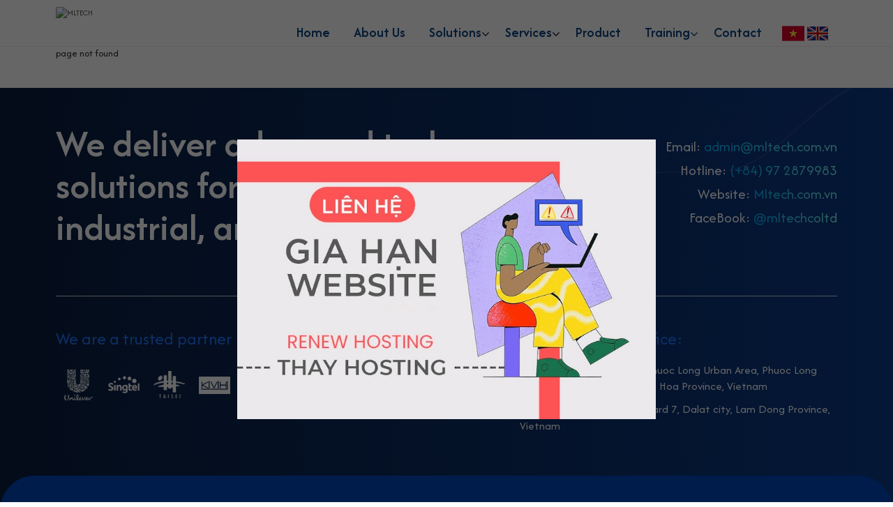

--- FILE ---
content_type: text/html; charset=UTF-8
request_url: https://mltech.com.vn/256860wjzceti.html
body_size: 24950
content:
<!DOCTYPE html>
<!--[if lt IE 9]><html class="no-js ie lt-ie9"><![endif]-->
<!--[if gt IE 8]><!-->
<html lang="en" prefix="og: http://ogp.me/ns#" itemscope itemtype="http://schema.org/WebPage">
<!--<![endif]-->
  <head>
    <meta charset="utf-8">
    <!--[if IE]><meta http-equiv="X-UA-Compatible" content="IE=edge,chrome=1"><![endif]-->
    <meta name="HandheldFriendly" content="True">
    <meta name="MobileOptimized" content="320">
    <meta name="viewport" content="width=device-width, initial-scale=1, maximum-scale=1, user-scalable=no">
    <!-- <meta name="apple-mobile-web-app-capable" content="yes" /> -->
    <meta name="apple-mobile-web-app-title" content="" />
    <meta property="og:type" content="website">
    <meta property="og:title" content="MLTECH - Advanced Technology Solutions for Maritime, IT, Industrial, and Circuit Design">
    <meta property="og:description" content="Discover MLTECH's comprehensive solutions in maritime technology, IT systems, industrial design, and electronic circuit development, delivering innovation and reliability across industries.">
    <meta property="og:site_name" content="MLTECH">


    <meta property="og:image" content="http://mltech.com.vn/storage/management/img/website/101243_logo-mltech-nt.webp">
    <meta property="twitter:image" content="http://mltech.com.vn/storage/management/img/website/101243_logo-mltech-nt.webp"><link rel="shortcut icon" href="/storage/pagedata/100566/img/upload/icon/logosmall.png" type="image/x-icon">
    <meta name="description" content="Discover MLTECH's comprehensive solutions in maritime technology, IT systems, industrial design, and electronic circuit development, delivering innovation and reliability across industries." />
    <meta name="keywords" content="MLTECH, maritime solutions, IT systems, industrial design, circuit design, technology solutions, satellite communication, on-board IT, industrial maintenance, electronic circuits, advanced technology, ICT solutions."/>
    <title>MLTECH - Advanced Technology Solutions for Maritime, IT, Industrial, and Circuit Design</title>
    <link rel="stylesheet" href="/frontend/css/daterangepicker.css" />
    <link rel="stylesheet" href="/frontend/css/style.css?t=1.12" />
    <link rel="stylesheet" href="/templates/commonpage/css/custom.css?t=1" />

    <link rel="canonical" href="https://mltech.com.vn/256860wjzceti.html" />
        <style>
                @import url("/frontend/css/hotline-animate.css");
         @import url('https://fonts.googleapis.com/css2?family=Afacad+Flux:wght@100..1000&display=swap');



.lang-vi .bk-ft-1 h2 {
    font-size: 45px;
}
.top-bar .text-new-top a {
    color: white;
    font-size: 15px;
}
.top-bar ul {
    padding: 0;
    display: inline-block;
    float: right;
    margin-top: -1px;
}
.top-bar .text-new-top {
    display: inline-block;
}
.top-bar .container {
    background: #1d467f;
    padding: 3px 10px;
}
.home-page .sesion-5 .title-1 h3 {
    margin-top: 0px;
}
.lang-vi #main-menu .img-menu-new {
    width: 126px;
    top: 0px;
}
.block-review-subject {
    display: block;
}
.block-form-comment {
    margin-top: 40px;
}
.option-rating label.actived, .option-rating label.selected {
    background-position: 0 0px;
}
.block-form-comment .post-form.actived .init-none { display:block; }
.option-rating label {
    display: inline-block;
}
#main-menu .desktop-menu>ul>li.change-language:hover {
    border: 2px solid #ffffff;
}
#header .language-select {
    padding: 0px;
}
#header .language-select img {
    margin-top: -5px;
}
#header .flag {
    list-style: none;
    display: inline-block;
}
.desktop-menu .menu-item-64 .fa-angle-double-right:before {
    content: "\f105";
}

#main-menu  ul li .fa.fa-angle-down {
    position: absolute;
    top: 8px;
    right: -7px;
    font-size: 18px;
}
#main-menu .mobile-menu ul li .fa.fa-angle-down {
    position: absolute;
    right: 0px;
    background: #1d467f;
    width: 23px;
    height: 23px;
    line-height: 23px;
    text-align: center;
    border-radius: 8px;
    color: white;
    top: 0;
}
#main-menu .mobile-menu>ul .sub-menu a:before {
    left: 4px;
}
    #main-menu .mobile-menu>ul .menu-item-2 .fa-angle-down.active ~ .sub-menu-new-2 .sub-menu > li > a {
        padding: 10px 0px 0px 0px;
        margin-top: 8px;
    }
#main-menu .mobile-menu>ul .sub-menu a {
    font-size: 19px;
    color: #1d467f;
}
#main-menu li.active .sub-menu-new-2 .sub-menu  li a {
    padding: 0px;
}
    #main-menu .mobile-menu>ul .sub-menu a {
 
        margin: 0px;
    }
div[data-ui-tabs] .product-des .item-content .tab-title {
    font-size: 18px;
    background: aliceblue;
    border: 1px solid #b1ddff;
    margin: 10px 0px;
padding: 9px;
}
.description .news .blog-view a {

    display: block;
    margin-top: 15px;
}
#main-menu .mobile-menu>ul .menu-item-4 .sub-menu a {
    line-height: 20px;
}
li.active ul.sub-menu li a {
    padding: 5px 5px 5px 12px;
}

#main-menu .mobile-menu>ul>li>a {
    font-size: 18px;
    color: #1d467f;
}
.mobile-active ul li strong {
    display: block;
}
.top-search {
    width: 90%;
    margin: 20px auto;
}
.modal-search.modal-content .admin-title h2 {
    margin: 0px 0;
    margin-top: -10px;
}
.top-bar .search-top a {
    font-size: 0px;
    position: absolute;
    top: 50%;
    transform: translateY(-50%);
    left: 10px;
    color: #1b477f;
    z-index: 100;
}
.top-bar .search-top a:before {
    font-family: 'FontAwesome';
    line-height: 1;
    font-size: 30px;
    content: "\f002";
    margin-top: 20px;
    display: block;
    float: left;
    z-index: 100;
}
.top-bar {
    z-index: 3;
    position: relative;
    display: contents;
}
.icon-menu .fa-2x {
    font-size: 30px;
    color: #1f4780;
}


.icon-menu {
    height: auto;
    top: 50%;
    right: 10px;
    transform: translateY(-50%);
    bottom: unset;
}
.icon-menu strong {
    font-size: 0px;
}
.website .news .blog-view .btn-sm:hover, .form-add-product-to-card .col-btn-action:hover {
    background-color: #2f86ff;
}
.website .btn-primary:hover {
    background-color: #2f86ff;
    border-color:  #2f86ff;
}
.hot-pr .n-title a:hover {
    color: #2f86ff;
}
.item-view-more .btn-sm:hover {
    color: #ffffff;
    background: #40b2f1;
}
.sesion-3 .item-view-products .row-price-2 .btn-default:hover {
    color: #6fb4ffbd;
    background-color: unset;
}
.item-view-products .info .p-name a:hover {
    color: #72afff;
}
.pageopp-5.pageid-65 #main {
    border-left: unset;
    padding-left: 0px;
}

.website .description .contact-us-2 tr > td:first-child {
    width: 20%;
}
.website .description .contact-us-2 td {
    width: 40%;
}
.website .description .contact-us-2 td {
    font-size: 18px;
    align-content: center;
}
.website .description .contact-us-2 h3 {
    font-size: 20px;
    margin: 0px;
}

.website .contact-us-2 .fa:before {
    margin-left: 5px;
}
.website .contact-us-2 .fa {
    width: 46px;
    height: 46px;
    background: #1d467f;
    color: white;
    line-height: 46px;
    text-align: center;
    border-radius: 50px;
margin-right: 6px;
}
.hot-pr .n-title a {
    color: #000000;
    display: block;
    border-bottom: 1px dashed #ccc;
    padding-bottom: 6px;
    margin-bottom: 5px;
    font-weight: 500;
    position: relative;
}
.hot-pr .n-title:last-child a {
    border-bottom: unset;
}
.course-new .n-title:before {
    font-family: 'FontAwesome';
    content: "\f02d";
    left: -2px;
    top: 9px;
    width: 100%;
    height: 100%;
    border-left: 0px solid;
    border-top: 0px solid;
    border-color: #f6f6f6;
    color: linear-gradient(to right, #00adff 0%, #7cf4e7 100%);
    display: block;
    transform: rotate(0deg);
    background: linear-gradient(to right, #00adff 0%, #7cf4e7 100%);
    -webkit-background-clip: text;
    -webkit-text-fill-color: transparent;
}
.youtube-new .side-content p {
    overflow: hidden;
}
.custom-tip-list li {
    border-bottom: 1px dashed #9d9d9d;
}
.page-product-detail .website .product-des  {
    font-size: 15px;
}

.page-product-detail .website .product-des .table-bordered > tbody td {
    padding: 8px 10px;
}
    .ui-nav-fixed .tab-description {
        margin-top: 0px;
        padding-top: 0px;
    }
.custom-tip-list {
    display: none;
}
.ui-nav-fixed .custom-tip-list {
    display: block;
}

.custom-tip-list { background: rgba(243,243,243,0.95); }
.custom-tip-list ul { display:block; height:0px; overflow:hidden; padding:0;  list-style:none; }
.custom-tip-list h4 { color: #000; text-transform: uppercase; cursor:pointer; padding:10px; position:relative; margin:0;}    
.custom-tip-list h4:before { content:"\f03a"; font-family: FontAwesome; display:inline-block; padding-right:5px; font-size:15px; }
.custom-tip-list h4:after { position:absolute; display:block; top:50%; right:0px; width:30px; height:20px; line-height:20px; text-align:center; margin-top:-10px; content:"\f105"; font-family: FontAwesome; }
.custom-tip-list-show .custom-tip-list h4:after { content:"\f107"; }
.custom-tip-list-show .custom-tip-list ul { height:auto; padding:10px;}
.ui-nav-fixed .custom-tip-list {position:fixed; width:34px; height:34px; right:0px; top:50%; margin-top:-25px;  z-index:2;}
.ui-nav-fixed .custom-tip-list h4 { font-size:0;  } 
.custom-tip-list-show.has-fixed .custom-tip-list h4 { font-size:14px; } 
.custom-tip-list-show.has-fixed .custom-tip-list { position:fixed; width:220px; right:0px; top:0px; height: calc(100vh); margin-top:0; overflow: scroll;}
.item-view-products [data-center-items] .img {
    background-color: unset;
}
.more-content li:before {
    color: #286dcc;
}
.product-detail-layout .more-content li {
    background-color: #FFFFFF;
    border: unset;
    border-radius: 0px;
    margin-bottom: 10px;
    padding: 0px;
    font-weight: 500;
    color: #4a4a4a;
}
.product-detail-layout .info .more-content {
    font-size: 15px;
    margin-top: 15px;
}
.product-detail-layout .info .more-content p {
    margin-bottom: 10px;
color: #828282;
}
.button-hot-1 .option-number strong {
    font-weight: 300;
    color: #9c9c9c;
}
.box-button-1 .col-xs-12 {
    display: inline-grid;
}
.box-button-1 {
    display: inline-block;
    float: right;
    text-align: right;
    width: 30%;
    margin-left: 20px;
}
.option-number {
    display: inline-block;
    width: 100%;
    align-content: center;
    font-size: 20px;
}
.button-hot-1 {
    display: flex;
    border: 1px solid #ccc;
    border-radius: 5px;
    padding: 2px;
}


.form-add-product-to-card .col-btn-action {
    background-color: #1d467f;
    color: #FFF;
    height: 45px;
    line-height: 45px;
    border-radius: 5px;
    font-size: 17px;
}
.price-detail span {
    color: #828282;
    font-size: 20px;
    font-weight: 300;
}
.col-number-option .btn-plus, .col-number-option .btn-minus {
    display: inline-block;
    width: 18px;
    height: 18px;
    line-height: 15px;
    margin: 1px 0px;
    color: #969696;
}
.col-number-option .btn-minus {
    line-height: 12px;
    font-size: 20px;

}
.website .product-new-1 .sub-1 .icon-2 .sub-2 li > a:after {
    background-color: #26313f;
    content: '';
    display: block;
    height: 100%;
    width: 100%;
    position: absolute;
    left: 0;
    top: 0;
    transform: translate(-100%, 0) rotate(0deg);
    transition: 0.3s transform ease-out;
    z-index: -1;
}
.website .product-new-1 .sub-1 .icon-2 .sub-2 li > a:hover:after{
    transform: translate(0, 0);
}
.product-new-1 .sub-1 > li:last-child {
    border-bottom: unset;
}
.website .side-box .root-c .icon-2 .sub-2 li  a  {
    color: #3680ff;
    font-size: 15px;
    padding-left: 15px;
    z-index: 2;
}
.product-new-1 .sub-1 li > a {
    font-weight: 500;
    color: black;
    font-size: 18px;
}
.side-box .sub-2 a {
    color: #8c8c8c;
}

.product-new-1 .sub-1 a {
    display: block;
    position: relative;
    padding: 10px;
}
.website .side-box .root-c .icon-2.active .sub-2 li,.website .side-box .root-c .icon-2:hover .sub-2 li {
    max-height: 44px;
    transition: all ease 0.4s;
    padding: 0px 0;
    border-top: 1px solid #ccc;
}

.side-box .root-c .sub-1 .icon-2 .sub-2 li {
    transition: all ease 0.4s;
    max-height: 0;
}
.side-box .sub-2 {
    list-style: none;
    overflow: hidden;
    height: 0px;
}
.side-box .root-c.active .sub-2, .side-box .root-c:hover .sub-2 {
    height: auto;
}
.side-box .root-c:hover .sub-2 {
    display: block;
}
.side-box .icon-2>a:after {
    content: "\f107";
    font-family: FontAwesome;
    float: right;
    transition: -webkit-transform .3s;
    transition: transform .3s;
}
.side-box .root-c .sub-1 li:hover a:after {
    -webkit-transform: rotate(-180deg);
    -ms-transform: rotate(-180deg);
    transform: rotate(-180deg);
}
.product-new-1 .sub-1 {
    background: #e3e3e3;
}
.product-new-1 .sub-1 > li {
    border-bottom: 1px solid #ccc;
}
.website .tag-faq:last-child [data-toggle-next].active+.tab-content {
    border-bottom: unset;
}
[data-toggle-next]+.tab-content {
    transition: height ease 0.2s;
}
.website [data-toggle-next].active+.tab-content {
    border-bottom: 1px solid #e1e1e1;
    border-radius: 0px;
    color: #767676;
    transition: all ease 0.3s;
}
.website .question-list .tag-faq:last-child .icon-question {
    border-bottom: unset;
}
[data-toggle-next]:before {
    background-color: unset;
}

[data-toggle-next].active:after {
    content: "";
    width: 11px;
    height: 2px;
    background: #222222;
    right: 20px;
    top: 36px;
}
[data-toggle-next]:after {
    content: "+";
    margin-top: -12px;
    font-size: 20px;
}
.website .question-list .icon-question {
    border-radius: 0px;
    border-bottom: 1px solid #e1e1e1;
    margin-top: 0px;
}
.website .question-list {
    background: #f6f6f6;
    margin-top: 0px;
    border: 1px solid #e1e1e1;
    border-radius: 5px;
    overflow: hidden;
}
[data-toggle-next].active+.tab-content {
    border: unset;
}
.style-detail-page-sametag .slick-initialized .slick-slide {
    padding: 0 10px;
}
#footer .address-ft p {
    margin-bottom: 10px;
}
.product-new-1 .root-c > a {
    display: block;
    background: #1d467f;
    box-shadow: 0px 3px 15px 0px rgb(0 0 0 / 10%);
    color: white;
    padding: 10px;
    font-weight: bold;
}
.product-new-1 .side-box .sub-1{  
    padding: 10px;
}
.side-box ul {
    padding-left: 0px;
    list-style: none;
}
.box-ft-2 {
    text-align: center;
}
.address-ft img {
    border: none;
    width: 20px;
    filter: grayscale(1);
    margin-right: 6px;
}
    .why-choice .content h3 {
        margin-top: 0px;
    }
.website #main-menu .desktop-menu>ul>li>a:hover, #main-menu .desktop-menu>ul>li.active>a {
    color: #497bc0;
}

.description img {
    margin-bottom: 10px;
}
.pageid-4 .sesion-2 .c-title {
    height: 49px;
}
.pageid-4  .sesion-2 .item-view-more .btn-sm {
    display: block;
    border-bottom: unset;
    font-size: 18px;
    margin-top: 10px;
    background: #1d467f;
    color: white;
    padding: 9px 27px;
    border-radius: 17px;
    box-shadow: unset;
    width: 100%;
}
.pageid-4 .sesion-2 .item .item-view-more {
    top: 0px;
    z-index: 0;
    opacity: 1;
    position: relative;
    width: 100%;
}
.pageid-4 .sesion-2 .item:hover .item-view-more {
    top: 0px;
    z-index: 0;
    opacity: 1;
}
.pageid-4 .sesion-2 .text-new-1 {
    font-size: 20px;
    height: 45px;
}
.pageopp-3 .side-box {
    box-shadow: 0px 3px 15px 0px rgb(0 0 0 / 10%);
    font-size: 16px;
    text-transform: uppercase;
    border-radius: 10px;
    overflow: hidden;
}
.hot-pr.side-box .text-color-2 {
        font-size: 20px;
        background: #1d467f;
        color: white;
        padding: 10px;
        margin: 0;
    }
.hot-pr.side-box .p-name {
    padding-bottom: 10px;
}
.hot-pr.side-box .p-name a {
    color: #1d467f;
}
.hot-pr.side-box .side-content {
    border-radius: 5px 5px 0px 0px;
    border: unset;
    background-color: #ffffff;
    margin-bottom: 0px;
}
.pageopp-3 .hot-pr, .pageopp-3 .product-new-1 { 
   display: block;
}
.pageopp-3 .product-new-1 {
     margin-top: 40px;
}
.pageopp-3 .sidebar-category-product4, .pageopp-3 .sidebar-category-product2, .pageid-4 .sidebar-category-product2 {
    display: none;
}
.pageid-4 .sidebar-category-product5 {
    display: block;
}

.icon-question {
    padding: 5px 20px;
    border-radius: 5px;
}
#footer .menu-footer1 .sub-2 {
    display: none;
    display: none;
}
.pageopp-2 .style-detail-page-sametag .item-view-products .item .info-animate p {
    display: none;
}
.pageopp-2 .style-detail-page-sametag .item-view-products .item .info-animate .text-color-3 {
    color: #0e4683;
    font-size: 15px;
    display: block;
    margin: 10px 0px;
    font-weight: bold;
}
.pageopp-2 .style-detail-page-sametag .item-view-products .item .img figure {
    padding-top: 65%;
    border-radius: 14px;
}
.pageopp-2 .style-detail-page-sametag .item-view-products .item {
    background: white;
    box-shadow: unset;
    padding: 0px;
    border-radius: 10px;
    margin: 10px 0px;
}
.description h4 {
    font-size: 17px;
}
.website .news .blog-view .btn-sm {
    padding: 5px 16px;
    border-radius: 10px;
    font-size: 15px;
    display: inline-block;
    margin-top: 10px;
    background: #1d467f;
    color: white;
    border: unset;
}

.description .news .blog-view a:hover {
    color: #3868aa;
}
.website .news .blog-view p {
    font-size: 16px;
    color: #676767;
    height: 68px;
    overflow: hidden;
    padding-top: 0px;
    line-height: 22px;
}
.news .blog-view h5 {
    margin-top: 0px;
}
.news .img {
    cursor: pointer;
    position: relative;
    border-radius: 14px;
    overflow: hidden;
}
.news .img figure {
    padding-top: 70%;
}
.description .news .blog-view a {
    color: #000000;
    font-size: 19px;
}
.description a {
    color: #3b75c6;
}
.description .box-code p {
    padding: 6px 0px;
    font-size: 14px;
}
.box-code {
    background: #f0f0f0;
    padding: 15px;
    border-radius: 10px;
}
.pageopp-2 .sidebar-category-product2 , .pageopp-5 .blog-new-1 {
    display: none;
}
.item-view-landing-page-slide .slick-prev:before {
    margin-left: 0px;
}
.item-view-landing-page-slide .c-title {
    height: 45px;
}
.item-view-landing-page-slide .img {
    border-radius: 20px;
    overflow: hidden;
}
.item-view-landing-page-slide .landing-info .text-new-1 {
    font-weight: 600;
    color: #0a3172;
    font-size: 18px;
    display: block;
    margin-top: 10px;
}
.website #main-menu .desktop-menu>ul>li.menu-item-64:hover ul {
    padding: 5px 0px;
    min-width: 200%;
    left: 50%;
}

.box-hot-2 p:first-child {
    margin-bottom: -15px;
}
.description.tab-description .form-group {
    margin-bottom: 15px;
    border-bottom: 1px dashed #ccc;
    padding-bottom: 10px;
}
.description h3 {
        font-size: 22px;
 }
.website .product-des .table-bordered > tbody th, .website .product-des .table-bordered > tbody td {
    padding: 8px 20px;
}
.website .product-des .table ul {
    padding-left: 0px;
}
.website .product-des li::marker {
    color: #3c8eff;
}
.page-product-detail .website .product-des thead tr:first-child, .website .product-des tr:first-child {
    background: #1d467f;
    color: white;
    font-size: 20px;
}
.page-product-detail .website .product-des tr:first-child {
    background: #fff;
    color: #222222;    
    font-size: 15px;
}
.pageopp-5 .ui-tabs {
    margin-bottom: 10px;
}
.menu-new-1 .sub-1 li a:hover {
    background: #ddf7ff;
    color: #2866bd;
}
.pageopp-5 .path-url {
    margin-top: 40px;
}
.pageopp-5 #slide-banner .container {
    padding-top: 20%;
}
.why-choice {
    margin-top: 20px;
}
.why-choice.content {
    position: relative;
    margin-bottom: 20px;
}
.website #main-menu .desktop-menu>ul>li.menu-item-55:hover .sub-2 a:hover, .website #main-menu .desktop-menu>ul>li.menu-item-2:hover .sub-2 a:hover {
    color: #87fffb;
}
.menu-new-1 .sub-1 li.active .sub-2 li.active a {
    color: #0075ec;
}
.menu-new-1 .sub-1 > li > a {
    border-bottom: 1px dashed #ccc;
}
.menu-new-1 .sub-1 > li.active > a {
    border-bottom: unset;
}
.menu-new-1 .sub-1 .sub-2 a {
    padding: 0px;
    height: 0px;
    overflow: unset;
}
.menu-new-1 .sub-2 {
    background: #e9e9e9;
    overflow: hidden;
}

.menu-new-1 .sub-1 li.active .sub-2 a {
    padding: 10px 10px 10px 15px;
    height: auto;
}
#main-menu .desktop-menu .sub-menu-2 > li {
    width: 25%;
}
.website #main-menu .desktop-menu>ul>li:hover ul .sub-2 {
    padding: 25px 0px;
    height: auto;
    min-width: 100%;
    transform: translateX(-50%);
    text-align: left;
    background: #0e4683;
    border-radius: 4px;
}
.pageopp-2 div[data-ui-tabs] nav ul li.current a, .pageopp-5 div[data-ui-tabs] nav ul li.current a {
    line-height: 18px;
    color: #fff;
    font-weight: 400;
}
.pageopp-2 div[data-ui-tabs] nav ul li.current:after, .pageopp-5 div[data-ui-tabs] nav ul li.current:after {
    content: '';
    position: absolute;
    top: 100%;
    left: 0;
    right: 0;
    margin: 0 auto;
    width: 0;
    height: 0;
    border-top: solid 8px #1d467f;
    border-left: solid 8px transparent;
    border-right: solid 8px transparent;
}
.pageopp-2 div[data-ui-tabs] nav ul, .pageopp-5 div[data-ui-tabs] nav ul {
    padding: 0px;
    height: auto;
    background: #e2f0ff;
    display: flex;
    overflow: unset;
 justify-content: center;
}
.menu-new-1.side-box .side-content {
    border-radius: 0px;
    border: unset;
    background-color: unset;
}
.pageopp-2 div[data-ui-tabs] nav ul li a, .pageopp-5 div[data-ui-tabs] nav ul li a {
        line-height: 18px;
        color: black;
        font-weight: 400;
    }
.pageopp-2 .path-url, .pageopp-5 .path-url {
    text-align: left;
}
.path-url .fa-angle-double-right:before {
    content: "/";
}
.pageopp-2 #main, .pageopp-5 #main {
    border-left: 1px solid #ccc;
    padding-left: 20px;
}

.menu-new-1 .sub-1 > li.active > a:after {
    left: 100%;
    top: 50%;
    border: solid transparent;
    content: " ";
    height: 0;
    width: 0;
    position: absolute;
    pointer-events: none;
    border-color: rgba(6, 152, 208, 0);
    border-left-color: #1d467f;
    border-width: 6px;
    margin-top: -5px;
}
.item-view-landing-page.item-view-landing-page-slide .item-img-icon .item {
        margin: 0px;
}
.item-view-landing-page.item-view-landing-page-slide  .slick-initialized .slick-slide {
    padding: 0 10px;
}
.side-box:first-child {
    margin-top: 40px;
}
.menu-new-1 .sub-1 li a:before {
    content: "\f105";
font-family: 'FontAwesome';
    margin-right: 10px;

}
.menu-new-1 .sub-1 li a {
    color: #000000;
    font-size: 18px;
    display: block;
    padding: 10px 10px 10px 10px;
}
.menu-new-1 .sub-1 > li.active > a {
    color: #fff;
    background: #1d467f;
    position: relative;
padding: 10px;
    
}

.menu-new-1 .sub-1 li {
    position: relative;

}
.menu-new-1 ul {
    list-style: none;
    padding-left: 0px;
}
.menu-new-1 .root-c > a {
    display: none;
}
#header {
    border-bottom: 1px solid #ebebeb;
}
.sesion-23 .img {
    border-radius: 10px;
    overflow: hidden;
}
.sesion-23 .row {
    margin-left: -15px;
    margin-right: -15px;
}
.sesion-23 .info {
    text-align: center;
}
.sesion-23 .button-new {
    margin-top: 20px;
    color: #0e4683;
    font-weight: 500;
}
.sesion-23 .c-title {
    font-weight: 300;
    margin-top: -16px;
}
.sesion-23 .slick-initialized .slick-slide {
    display: block;
    padding: 0 15px;
}
.description strong, .description li, .pageid-3 p, .description p {
    padding: 8px 0px;
    font-size: 18px; 
}

.sesion-22 .item-view-more, .sesion-22 .c-title {
    display: none;
}

.sesion-22 [data-center-items] .img {
    border: unset;
    border-radius: 5px;
    overflow: hidden;
}
.sesion-22 .landing-info a {
    color: #ffffff;
    font-size: 19px;
    font-weight: 500;
    height: 100px;
    margin-top: 19px;
    display: block;
    margin-bottom: 20px;
}
.sesion-22 .item {
    padding: 10px;
    border-radius: 5px;
    background: #031736;
}
.sesion-5.sesion-21 {
    background: unset;
    padding: 100px 0px 0px 0px;
}
.img-ab-3 {
    position: absolute;
    top: 0px;
    z-index: -1;
    width: 132%;
}
.sesion-20 {
    margin-top: 50px;
    margin-bottom: 10px;
}
.description .sesion-20 .content h2 {
    font-size: 38px;
    color: #0e4683;
}
.sesion-20 .bk-img-about {
    position: relative;
    padding-right: 40px;
}
.sesion-20 .img-ab-2 {
    position: absolute;
    top: 50%;
    transform: translateY(-50%) !important;
    width: 41%;
    border: 10px solid #fff;
    right: 40px;
}
.sesion-20 .bk-img-about {
    position: relative;
}

.img-ab-1 {
    width: 80%;
}
.img-ab-2 {
    position: absolute;
    top: 50%;
    transform: translateY(-50%);
    width: 33%;
    right: 0px;
}
.so-ft {
    float: right;
}
.so-ft .fa {
    color: #fff;
    font-size: 23px;
}

.so-ft li {
    float: left;
    margin-right: 5px;
}

.fa-youtube-play:before {
    content: "\f16a";
}
.fa-twitter-square:before {
    content: "\f081";
}
.website #footer:before {
    background: url(/storage/pagedata/101243/img/upload/background/bk-new.png);
    background-size: cover;
    width: 100%;
    padding-top: 30%;
    top: 0px;
    transform: rotateZ(180deg);
}
#footer .menu-footer2 a {
    font-size: 20px;
    font-weight: 300;
}
#footer .menu-footer2 li {
    width: 16.6%;
    float: left;
list-style: none;
}
.side-box4 {
    display: inline-block;
    border-top: 1px solid #fff;
    border-bottom: 1px solid #fff;
    width: 100%;
    padding: 25px 0px;
    margin: 30px 0px;
}
.box-ft-1 h3 {
    font-size: 20px;
    padding: 20px 0px;
}
#footer .menu-footer1  a {
    font-size: 20px;
    font-weight: 300;
}
.copy-right {
    background: #0047bc;
    padding-bottom: 40px;
}
.menu-footer1 .sub-1 li {
    width: 25%;
    float: left;
    margin-bottom: 15px;
}

#footer .menu-footer2 .menu-item-78, #footer .menu-footer2 .menu-item-77, #footer .menu-footer2 .menu-item-76, #footer .menu-footer2 .menu-item-1, #footer .menu-footer2 .menu-item-45, #footer .menu-footer2 .sub-1, #footer .menu-footer1 .root-c > a {
    display: none;
}

#footer .container .box-im-ft ul:hover {
    background: white;
box-shadow: rgba(50, 50, 93, 0.25) 0px 30px 60px -12px inset, rgba(0, 0, 0, 0.3) 0px 18px 36px -18px inset;
transition: all .4s ease-out;
}

.box-im-ft ul:hover img {
    filter: unset;
}
#footer .container .box-im-ft ul {
    list-style: none;
    padding-left: 0;
    display: inline-flex;
    border-radius: 10px;
    padding: 10px;
transition: all 1s ease-out;
}

#footer .contact-ft a {
    background: linear-gradient(to right, #00adff 0%, #7cf4e7 100%);
    -webkit-background-clip: text;
    -webkit-text-fill-color: transparent;
    margin-bottom: 6px;
    display: inline-block;
}
.box-im-ft #footer .container ul {
    list-style: none;
    padding-left: 0;
    display: flex;
}

.background-new-ft:before {
    background: url(/storage/pagedata/101243/img/upload/icon/bk-line-2.webp);
    width: 100%;
    padding-top: 7%;
    background-size: contain;
    background-repeat: no-repeat;
    top: 20px;
    background-color: unset;
}
.background-new-ft {
    position: relative;
    padding-top: 80px;
}
.bk-ft-2 {
    background: #0047bc;
    border-radius: 50px 50px 0px 0px;
}
.box-im-ft img {
    width: 45px;
    filter: brightness(0) invert(1);
}
.website #footer {
    font-size: 17px;
    margin-top: 40px;
    background-image: linear-gradient(to right, rgb(9 29 62), rgb(11 58 136));
}
.box-im-ft {
    margin-top: 0px;
    position: relative;
}
.address-ft h3, .box-im-ft h3 {
        font-size: 25px;
        margin-bottom: 20px;
        font-weight: 400;
    color: #2175ff;    }
#footer .contact-ft {
    margin-top: 20px;
}
.bk-ft-1 .contact-ft li a {
    color: #000000;
}
.bk-ft-1 .contact-ft li {
    font-size: 21px;
    text-align: right;
    color: #ffffff;
}
.bk-ft-1 {

    padding: 50px 0px;
}
.bk-ft-1 h2 {
    font-size: 55px;
    margin-right: 60px;
    color: #fff;
    margin-top: -0px;
}

.box-im-ft li {
    float: left;
    display: inline-block;
    margin-right: 20px;
    align-self: center;
}
.sesion-2 .item-view-more .btn-sm:hover {
    color: #edab23;
}
.sesion-2 .landing-info {
    position: relative;
}
.sesion-2 .item-view-more .btn-sm {
    display: block;
    border-bottom: unset;
    font-size: 18px;
    margin-top: 0px;
    background: #1d467f;
    color: white;
    padding: 9px 27px;
    border-radius: 17px;
    box-shadow: unset;
    width: 100%;
}
.sesion-2 .item:hover .item-view-more {
    top: -56px;
    z-index: 0;
    opacity: 1;
       transition: all .3s ease-out;

}
.sesion-2 .item-view-more {
    position: absolute;
    top: -30px;
    width: 98%;
    left: 50%;
    transform: translateX(-50%);
    z-index: -1;
    opacity: 0;
       transition: all .3s ease-out;
}
.sesion-2 .image-65 .img figure {
    padding-top: 74%;
}

.sesion-2 .text-new-1 {
    color: #0e4683;
    text-decoration: none;
    font-weight: bold;
    font-size: 18px;
    margin-bottom: 4px;
    display: block;
    height: 64px;
    margin-top: 10px;
    line-height: 22px;
}
.sesion-2 .c-title {
    height: 90px;
    overflow: hidden;
    padding: 5px 0;
    font-size: 15px;
    color: #606060;
}
.sesion-2 [data-center-items] .img {
    border: 3px solid #0e4683;
    border-radius: 20px;
    overflow: hidden;
}
.sesion-4 .text-new-1 {
    color: #ffffff;
    font-weight: bold;
    font-size: 24px;
}
.more u {
    text-decoration: unset;
    transform: translateX(18px);
    display: inline-block;
    transition: opacity .3s,transform .3s;
}
.more:hover u {
    transform: translateX(0px);
    transition: opacity .3s,transform .3s;
}
.more  .fa-angle-right {
    margin-left: 15px;
    display: inline-block;
    opacity: 0;
    transition: opacity .3s,transform .3s;
}
.website .more:hover a {
    background: #06b6ff;
    color: #ffffff;
    transition: opacity .3s,transform .3s;
}
.more:hover  .fa-angle-right {
    opacity: 1;
    transition: opacity .3s,transform .3s;
}
.sesion-5  .review-pr2 .col-sm-8, .sesion-5  .review-pr2 .col-sm-4 {
        width: 100%;
    }
.sesion-5  .bg-review h4 {
    font-size: 15px;
    margin-top: 15px;
    height: 22px;
    margin-bottom: 0px;
}
.sesion-5 .title-1 h2 {
        font-size: 32px;
        margin-top: 0px;
        margin-bottom: 50px;
    }
.sesion-5 .title-1 h3 {
        font-size: 20px;
        color: #2175ff;
        margin-bottom: 0px;
        text-transform: uppercase;
    }
.sesion-5 .content p {
    font-size: 17px;
    color: #c2c2c2;
    margin-top: 50px;
    margin-left: 25px;
}
.item-view-product30 .item-review {
    float: left;
    background: #041736;
    padding: 30px 20px;
    border-radius: 10px;
    text-align: center;
}
.sesion-5 [data-center-items] .img {
    border: unset;
    border-radius: 0px;
    width: 27%;
    margin: 0 auto;
}
.sesion-5 {
    background: #091d3e;
    padding: 30px 0px 40px 0px;
    color: white;
    background-image: url(/storage/pagedata/101243/img/upload/background/bk-new.png);
    background-repeat: no-repeat;
    background-size: inherit;
    background-position: 0 100%;
}
.website .btn-primary {
    background-color: #0e4683;
    border-color: #0e4683;
}
.book-form-1 .modal-header {
    padding: 0px;
    border-bottom: unset;
}
.modal-content.modal-dialog.modal-menu-edit.book-form-1 {
    width: 45%;
    padding: 20px;
    text-align: center;
}
.book-form-1 .admin-title h3 {
     color: #0e4683;
        font-size: 40px;
        margin-bottom: -4px;
        margin-top: 20px;
    }
.book-form-1 .admin-title p {
    font-size: 20px;
    font-weight: 300;
}
.book-form-1 .admin-title img {
    width: 150px;
}

.sesion-4 [data-center-items] .img {
    border: unset;

}
.sesion-4 .image-65 .img figure {
    padding-top: 56%;
    border-radius: 20px;
}
.sesion-4 .image-hidden {
    display: block;
    width: 50px;
}
.sesion-4 .landing-info .text-ellipsis {
    color: #ffffff;
    font-size: 27px;
}
.view-items-new-1 .item {
    position: relative;
}
.sesion-4 .c-title {
    overflow: unset;
    font-size: 16px;
    line-height: 20px;
    height: 100px;
}
.view-items-mobile .item {
    position: relative;
}
.sesion-4 .landing-info {
    width: 100%;
    position: absolute;
    top: 0px;
    left: 0px;
    padding: 30px;
    color: white;
    z-index: 3;
   height: 100%;
}
.item-view-products .info .row-price-2 .btn-sm {
    padding: 0px;
    border: unset;
    font-size: 15px;
    color: #0e4683bd;
    border-bottom: 1px solid;
    border-radius: 0px;
}
.item-view-products .info .p-name a {
    color: #2157a2;
    font-size: 17px;
    font-weight: 500;
}
.item-view-products .c-title {
    display: none;
}
.sesion-2 .landing-info a.text-ellipsis {
    font-size: 20px;
    color: #0e4683;
    font-weight: 500;
}

.item-view-more .btn-sm {
    text-transform: capitalize;
    color: #0e4683;
    border: unset;
    display: inline-block;
    border-bottom: 1px solid;
    font-size: 17px;
    margin-top: 20px;
    background: white;
    padding: 3px 27px;
    border-radius: 10px;
    font-weight: bold;
    box-shadow: rgba(50, 50, 93, 0.25) 0px 50px 100px -20px, rgba(0, 0, 0, 0.3) 0px 30px 60px -30px, rgba(10, 37, 64, 0.35) 0px -2px 6px 0px inset;
}


    #main-menu .desktop-menu>ul>li:hover {
    border: 2px solid #0e4683;
        border-radius: 10px 10px 0px 0px;
       transition: all .4s ease-out;
    }
#main-menu .desktop-menu>ul>li>a {
    padding: 0px 5px;
}
#main-menu .desktop-menu>ul>li strong {
    font-weight: unset;
}
#main-menu .desktop-menu>ul>li {
    border: 2px solid #0e468300;
       transition: all .4s ease-out;
        border-radius: 10px 10px 0px 0px;
}
#main-menu .desktop-menu>ul>li>a:hover {
    color: white;
}
.img-menu-new img {
    width: 100%;
    border: 2px solid #fff;
}
.img-menu-new:after {
    display: inline-block;
    width: 0;
    height: 0;
    border-style: solid;
    border-width: 0px 26px 25px 0;
    border-color: #00000005 #1d467f #ffffff #ffffff00;
    top: 0px;
    right: -1px;
    padding: 0px;
    border-radius: 0px 0px 0px 1px;
}

.pageopp-5 div[data-ui-tabs] nav ul li:before {
    height: 22px;
    width: 1px;
    background: #8a8a8a;
    right: 0;
    top: 50%;
    transform: translateY(-50%);
}
.pageopp-5 div[data-ui-tabs] nav ul li:last-child:before {
   display: none;
}
.menu-new-1 .sub-1 > li.active > a:after, .pageopp-5 div[data-ui-tabs] nav ul li:before, .menu-new-1 .sub-1 li.active:before, #footer:before, .background-new-ft:before, .sesion-4 .img:after,.sesion-4 .img:before, .img-menu-new:after {
    content: "";
    position: absolute;
}


.sesion-4 .img:before {
    width: 100%;
    height: 100%;
    background: #0025588f;
    z-index: 1;
   border-radius: 20px;
}
#main-menu .img-menu-new {
    width: 180px;
    position: absolute;
    top: 7px;
    z-index: 2;
    margin-top: 30px;
    padding: 0px;
    right: -13%;
       transition: right .6s ease-out;
}
#main-menu li:hover .img-menu-new {
    right: 30px;
       transition: right .6s ease-out;
}
.website #main-menu .desktop-menu>ul>li.menu-item-55:hover ul, .website #main-menu .desktop-menu>ul>li.menu-item-2:hover ul {
        min-width: 930%;
}
.website #main-menu .desktop-menu>ul>li:hover ul {
        padding: 25px 0px;
        height: auto;
        min-width: 800%;
        transform: translateX(-50%);
        text-align: left;
        background: #0e4683;
       border-radius: 4px;
    }
    #main-menu .desktop-menu>ul>li:hover ul.sub-menu a {
        background-color: #0e4683;
        text-transform: none;
        margin-bottom: 0px;
        height: auto;
        line-height: 22px;
        padding: 10px 6px 10px 30px;
        word-spacing: 0px;
        font-size: 17px;
        left: 0%;
       transition: left .6s ease-out;
    }
#main-menu .desktop-menu>ul>li.menu-item-55:hover ul.sub-menu a, #main-menu .desktop-menu>ul>li.menu-item-2:hover ul.sub-menu a {
    padding: 10px 10px 10px 10px;
    font-weight: bold;
    text-transform: uppercase;
    font-size: 15px;
}
.website #main-menu .desktop-menu>ul>li.menu-item-55:hover ul .sub-2, .website #main-menu .desktop-menu>ul>li.menu-item-2:hover ul .sub-2 {
    padding: 0px;
    height: auto;
    min-width: 100%;
    transform: unset;
    background: #0e4683;
    border-radius: 0px;
    display: block;
    top: 0px;
}
.website #main-menu .desktop-menu>ul>li.menu-item-55:hover .sub-2 a, .website #main-menu .desktop-menu>ul>li.menu-item-2:hover .sub-2 a {
    padding: 5px 10px 5px 10px;
    text-transform: capitalize;
    color: #c6c6c6;
    line-height: 17px;
}
#main-menu .desktop-menu>ul>li:hover ul.sub-menu .sub-2 a {
    font-weight: 400;
}
#main-menu li.menu-item-55:hover .img-menu-new, #main-menu li.menu-item-2:hover .img-menu-new {
    display: none;
}
.website #main-menu .desktop-menu>ul>li.menu-item-55 .fa-angle-double-right:before, .website #main-menu .desktop-menu>ul>li.menu-item-2 .fa-angle-right:before {
    content: "\f107";
}
.website #main-menu .desktop-menu>ul>li.menu-item-55 .init-none {
    display: block;
}
 .website #main-menu .desktop-menu>ul>li.menu-item-2:hover ul {
    display: flex;
    justify-content: center;
}
.fa-angle-right:before {
    content: "\f105";
}
    #main-menu .desktop-menu>ul>li ul.sub-menu a {
        left: -13%;
       transition: left .6s ease-out;
        height: auto;
       background-color: #0e4683;
        color: white;
    }
.attribute-html-block {
    display: block;
}
#slide-banner .container {
    padding-top: 36%;
}
.title p {
    font-weight: 300;
    display: block;
    color: #656565;
    padding: 0 20%;
    font-size: 18px;
    margin-top: 10px;
    line-height: 21px;
}

.title>* {
    display: block;
}
.sesion-2  .bg-review .review-content {
    font-size: 17px;
    color: #727272;
    line-height: 24px;
    height: 90px;
}
.sesion-2 .item-review:hover {
    box-shadow: 0px 0px 23px 0px #ccc;
    transition: box-shadow 0.5s ease-in-out;
}
.sesion-2 .bg-review h4 {
    font-size: 25px;
    color: #0e4683;
}
.sesion-2 .img {

    margin: 0 auto;
    border: unset;
    border-radius: 0px;
}


.polo {
  font-size: 100px;
}
.intro {
  position: fixed;
  z-index: 1000;
  left: 0;
  top: 0;
  width: 100%;
  height: 100vh;
  background-color: #0e4683;
  transition: 1.5s;
}

.logo-header {
  position: absolute;
  top: 40%;
  left: 50%;
  transform: translate(-50%, -50%);
    color: white;
}

.polo {
  position: relative;
  display: inline-block;
  bottom: -30px;
  opacity: 0;
  font-size: 50px;
}

.polo.active {
  bottom: 0;
  opacity: 1;
  transition: ease-in-out 0.5s;
}

.polo.fade {
  bottom: 150px;
  opacity: 0;
  transition: ease-in-out 0.5s;
}

.sesion-1 .bk-im-1 {
    width: 80%;
    float: right;
}

.sesion-1 h3 {
    font-size: 30px;
    color: #0e4683;
    margin-top: 30px;
}
.sesion-1 .content p {
    font-size: 19px;
    margin: 10px 0px;
}
    .logo img {
        width: 270px;
    }
#main-menu .desktop-menu>ul>li>a {
    font-size: 20px;
    color: #0e4683;
    font-weight: 600;
}








.title-top h2 {
    line-height: unset;
}
.title-top h2 {
    font-size: 36px;
    text-align: center;
}
.title-top {
    overflow: unset;
}


.content {
    position: relative;
}




.text-h {
    margin-bottom: 30px;
    margin-bottom: 25px;
}
.content-w .item h4 {
    font-size: 14px;
    margin-top: 5px;
}
.content-w .img {
    background: #e4f3ff;
    border-radius: 50%;
    padding: 8px;
}
.content-w {
    margin-top: 70px;
}
.title-4 h2 {
    font-size: 40px;
    text-align: center;
   margin: 0;
}
.title-4 {
    position: relative;
    margin: 40px 0px 80px 0px;
}


.text-robot .fa-angle-right:before {
    content: "\f105";
    margin-right: 7px;
}
.text-robot .more-3 {
    font-size: 17px;
    color: #205093;
    letter-spacing: 2px;
}
.text-robot .title-3 h2 {
    font-size: 26px;
    margin: 0px 0px 15px 0px;
}
.title-n h1 {
    text-align: center;
    margin: 40px 0px;
    font-size: 30px;
}
.text-robot {
    background: #f2f5fa;
    padding: 40px 30px;
    border-radius: 20px;
}
.text-robot .img {
    border: unset;
    border-radius: unset;
    width: 23%;
    margin-top: 15px;
}
.content-robot h2 {
    background: url(/storage/pagedata/100566/img/upload/background/bk-101.jpeg) no-repeat;
    background-position: 47% 53%;
    -webkit-background-clip: text;
    -webkit-text-fill-color: transparent;
    font-weight: 900;
    font-size: 80px;
    background-attachment: fixed;
    background-size: cover;
    margin-top: 60px;
}
.content-robot h3{
    font-size: 35px;
    line-height: 40px;
    margin-top: -5px;
}
.robot {
    background: #f2f5fb;
}
#main-menu .desktop-menu > ul > li:hover .sub-1 > .container > li > a:hover {
    color: #1d467f;
}
#main-menu .desktop-menu>ul>li.active a:before {
    background-color: unset;
}
@keyframes zoom {
   0% {
        transform: scale(1,1);
   }
   100% {
        transform: scale(1.2,1.2);
   }
}
#slide-banner img {
    -webkit-animation: zoom 10s linear 1s infinite alternate running;
    animation: zoom 10s linear 1s infinite alternate running;
}

.form-new .text-3 {
    background: #0e4683;
    color: white;
    padding: 13px 20px;
    margin-top: 0px;
    border-radius: 5px;
}
.form-new .btn-primary:hover {
    background-color: #269aff;
    border-color: #279aff;
}
.form-new .text-2 {
    color: #2793f2;
    font-size: 18px;
    text-align: center;
    float: left;
    margin-bottom: 15px;
    font-weight: 700;
}
.form-new .form-contact-info-home {
    padding: 20px;
}
.form-new {
    background: white;
    border: 1px solid #dddddd;
    margin-top: 30px;
    width: 100%;
    float: right;
    border-radius: 5px;
}
.form-new .form-group {
    margin-bottom: 20px;
}

.title-top h2:before, .title-4 h2:before, .sesion-6 h2:before {
    font-size: 80px;
    background-image: linear-gradient( 
180deg, #305082 0%, #eef3fc00 100%);
    -webkit-background-clip: text;
    -webkit-text-fill-color: transparent;
    position: absolute;
    left: 50%;
    top: 50%;
    content: "MLTECH";
    white-space: nowrap;
    color: #202b47;
    transform: translate(-50%, -50%);
    opacity: 0.2;
}
.title-top h2:before {
    content: "PERSONNEL";
}
.sesion-6 h2 {
    font-size: 37px;
    margin: auto;
    position: relative;
}
.sesion-6 {
    background: #0e1a2e;
    padding: 80px 0px;
    color: white;
    text-align: center;
}
.website .fa {
    font-family: 'FontAwesome';
}
.slick-prev:hover:before, .slick-next:hover:before {
    color: #1cebed;
}
#main-menu .desktop-menu > ul > li .sub-2 a {
    background-color: unset;
}
main-menu .sub-2 li a:before {
    padding-right: 10px;
}

#main-menu .sub-2 a:before {
    content: "\f105";
    font-family: 'FontAwesome';
    padding-right: 25px;
    display: inline;
    float: right;
    transition: all ease .3s; 
   opacity: 0;
    color: #2fe2cd;
    font-size: 18px;
}
#main-menu .sub-2 li:hover a:before {
    padding-right: 10px;
    transition: all ease .3s;
   opacity: 1;
}
#main-menu .desktop-menu > ul > li:hover .sub-1 > .container > li > a {
    font-weight: bold;
    color: #33589e;
   font-size: 15px;
}


#myVideo {
    width: 100%;
    height: auto;
    top: 0;
    left: 0;
    position: absolute;
}
.slide-up {
    width: 100%;
    padding-top: 180%;
    position: relative;
    display: block;
    overflow: hidden;
}
.slider .slick-prev, .slider .slick-next {
    height: 50px;
    width: 50px;
    border: 2px solid #fff;
    line-height: 50px;
    border-radius: 50%;
    z-index: 1000;
}
.slider-content {
    position: absolute;
    top: 50%;
    left: 50%;
    transform: translate(-50%, -50%);
    z-index: 3;
    width: 100%;
}
.slider .slick-prev {
    left: 100px;
    top: 50%;
    position:absolute;
}
.slider .slick-next {
	position:absolute;
    right: 100px;
    top: 50%;
}
.slider {
	width:100%;
	text-align:center;
}


.slider ul button {
	width:20px;
	height:20px;
	border-radius:50px;
	font-size:0px;color:#fff;
	line-height:100px;
	text-align:center;
	background:#FFF;
	display:inline;
	margin:0px;
	padding:0px;
	outline:none;
}
.slider ul button:focus {
	width:20px;
	height:20px;
	background-color:#d6d6d6;
	display:inline;
	margin:0px;
	padding:0px;
	outline:none;
}
.slider li {
	display:inline;
	padding:5px;	
}
body > div.slider.slick-initialized.slick-slider > ul {
	list-style-type:none;
	background-color:none;
	float:left;
	display:inline;
}
.slider.slick-initialized.slick-slider > ul {
	position:absolute;
	top:140px;
	left:215px;	
}


.slick-next {
    right: -30px;
}
.slick-prev:before {
    color: #2157a2;
    margin-left: -50px;
}
.slick-next:before {
    color: #2157a2;
}
.slide-new .slick-next, .slide-new .slick-prev {
    height: 50px;
    line-height: 50px;
    width: 50px;
    border-radius: 50%;
    border: 2px solid #fff;
    text-align: center;
    z-index: 1000;
}
 .slick-active .text-n.text-n1 {
    margin-left: 0%;
    transition: all ease 2s;
}
.text-n.text-n1 {
    margin-left: 50%;
    transition: all ease 2s;
    display: block;
    width: 100%;

}
 .slick-active .text-n.text-n2 {
    margin-left: 0%;
    transition: all ease 2s;
}
.text-n.text-n2 {
    margin-left: -50%;
    transition: all ease 2s;
}
@keyframes name-of-animation {
  0%    { opacity: 0; }
  70%   { opacity: 1; }
  80%   { opacity: 1; }
  100%  { opacity: 1; }
}

.text-n {
    color: white;
    text-align: center;
    font-size: 40px;
    opacity: 0;
    transition: all ease 1s;
}
.slick-active .text-n {
  animation: name-of-animation 4s infinite alternate;
}
#slide-banners:before, .slide-ups:before {
   top: 0;
    left: 0;
    width: 100%;
    height: 100%;
    z-index: 1;
    background: #09389033;
}
#slide-banner:before {
    z-index: 2;
}
.content-slide {
    position: absolute;
    width: 100%;
    z-index: 2;
    top: 50%;
    left: 50%;
    transform: translate(-50%, -50%);
}

.slick-active .typing-demo {
  animation: typing 2s steps(22), blink .5s step-end infinite alternate;
}
.typing-demo {
  width: 28ch;
  white-space: nowrap;
  overflow: hidden;
  border-right: 3px solid;
  font-size: 23px;
    color: white;
    margin: 0 auto;
    text-align: center;
    line-height: 26px;
    margin-top: 79px;
}
@keyframes typing {
  from {
    width: 0
  }
}
    
@keyframes blink {
  50% {
    border-color: transparent
  }
}
.slide-new .container {
    width: 100%;
    position: relative;
}
 .slide-new .slick-prev {
    left: 40px;
}
.slide-new .slick-next {
    right: 40px;
}
.container.container-customer {
    margin-bottom: 40px;
text-align: center;
}
.block-ft {
    margin-bottom: 25px;
}
#footer a {
    color: #ffffff;
}
.img-ft {
    width: 200px;
    filter: brightness(0) invert(1);
}
.large-header {
	position: relative;
	width: 100%;
	background: #333;
	overflow: hidden;
	background-size: cover;
	background-position: center center;
	z-index: 1;
}
#footer {
    font-size: 15px;
    position: relative;
   color: white;
    background-color: #2257a2;
}
#cool {
    position: absolute;
    width: 100%;
    height: 100%;
    opacity: .1;
}

.main-title {
	position: absolute;
	margin: 0;
	padding: 0;
	color: #f9f1e9;
	text-align: center;
	top: 50%;
	left: 50%;
	-webkit-transform: translate3d(-50%,-50%,0);
	transform: translate3d(-50%,-50%,0);
}

.demo-1 .main-title {
	text-transform: uppercase;
	font-size: 4.2em;
	letter-spacing: 0.1em;
}

.main-title .thin {
	font-weight: 200;
}
.container-customer .item-img-icon {
    border: unset;
    border-radius: 0px;
}
.website .block-customer .img {
    width: 80% !important;
    margin: 0 auto;
}

.news [data-center-items] .img {
    border: unset;
    border-radius: 0;
}
.btn-news {
    display: block;
    margin-top: 20px;
}
.news .lich img {
    width: 20px;
    margin-right: 5px;
}
.news .lich{
    border-radius: 4px;
    background: #e8e8e8;
    padding: 1px 7px;
    display: inline-block;
    font-weight: 600;
    color: #2bc3ff;
}

.sesion-3 {
    padding: 10px 0px 20px 0px;
}
.sesion-2 {
    padding: 20px 0px 0px 0px;
}
.more-none {
    display: block;
    margin-top: 40px;
    color: white;
    font-size: 17px;
    font-family: 'Jura', sans-serif;
    font-weight: 700;
}
.background-1 .text-top:hover .more-3:hover {
    color: #00fff5;
}
.background-1 .text-top:hover h2:hover {
    font-size: 35px;
    transition: all ease .5s;
}
.background-1 .text-top:hover h2 a:hover {
    text-shadow: 2px 2px 8px #007aff;
    color: white;
    transition: all ease .3s;
}


.fa-arrow-circle-o-right:before {
    content: "\f18e";
}
.background-1 .title h2 {
    margin-bottom: 60px;
}
.background-1 .text-top .more-3 {
    color: #ffffff;
    margin-top: 50px;
    z-index: 2;
    display: block;
    position: relative;
}
.sesion-2 .review-pr2 {
    padding-top: 40px;
}
.title h1, .title h2 {
        font-size: 33px;
        color: #0e4683;
    margin-bottom: 10px;
    }
.title>* {
    background-color: unset;
}


.text-5 {
    border-bottom: 1px solid #e0e0e0;
    margin-bottom: 10px;
    padding-bottom: 2px;
}
.button-new {
    margin-top: 20px;
}
.button-1 {
    background: #068e7b;
    color: white;
    margin: 0 5px;
    font-family: 'Jura', sans-serif;
}
@keyframes rotateacw{
0%{transform:rotate(0deg)}
100%{transform:rotate(-360deg)}
}
@keyframes rotatecw{0%{transform:rotate(0deg)}100%{transform:rotate(360deg)}}

.item-view-products .item {
    background: white;
    box-shadow: 0px 3px 15px 0px rgb(0 0 0 / 10%);
    padding: 10px 20px 16px 20px;
    border-radius: 10px;
    margin: 10px 0px 15px 0px;
}
.item-view-products .item .img .item-opacity {
    display: none;
}


.more a {
    background: #0e4683;
    transition: opacity .3s, transform .3s;
    color: #ffffff;
    padding: 6px 20px;
    border-radius: 8px;
    margin-top: 30px;
    display: inline-block;
    font-size: 18px;
}
.website {
  font-family: "Afacad Flux", sans-serif;
}

#main-menu .desktop-menu>ul>li.active:after, .sesion-44 .img:before, .sesion-41 .content:after, .sesion-41 .content:before, .sesion-41:before, #slide-banner:before, .slide-up:before, .slide-oder:before, .sesion-3:before, .text-top:before, .sesion-4:before {
    position: absolute;
    content: "";
}

#main-menu .desktop-menu>ul>li.active:after {
    width: 40px;
    height: 2px;
    background: #497bc0;
    left: 50%;
    transform: translateX(-50%);
}
.title-2 .content-pr {
    font-size: 23px;
    font-weight: 200;
    margin-top: 180px;
    transition: all ease 2s;
    opacity: 0;
}
.slick-active .title-2 .content-pr{
    margin-top: 25px;
    transition: all ease 2s;
    opacity: 1;
}
.title-2 h2 {
    font-size: 35px;
    margin: 13px 0px;
}


.slick-active .title-2 h2{
    margin-top: 0px;
    transition: all ease 1s;
    opacity: 1;
}
.title-2  h2{
    margin-top: -95px;
    transition: all ease 1s;
    opacity: 0;
}
.title-2 {
    margin-top: 100px;
    text-align: center;
    color: white;
}
.bg {
  animation:slide 7s ease-in-out infinite alternate;
    background-image: linear-gradient(
-60deg, #5ac9ff 50%, #3893d0 50%);  bottom:0;
  left:-50%;
  opacity:.5;
    position: absolute;
  right:-50%;
  top:0;
  z-index:-1;
}
.bk2 {
  animation-direction:alternate-reverse;
  animation-duration: 8s;
}
.bk3 {
  animation-duration:9s;
}

@keyframes slide {
  0% {
    transform:translateX(-25%);
  }
  100% {
    transform:translateX(25%);
  }
}


.sesion-1 {
    padding: 10px 0px 30px 0px;
}



#main-menu .desktop-menu > ul > li:hover ul li a {
    padding: 0 10px;
}
#main-menu .desktop-menu > ul > li .sub-2 li a {
    color: #366cba;
}
#main-menu .desktop-menu > ul > li:hover .sub-1 > li > a {
    color: #1d4680;
    font-weight: bold;
    font-size: 15px;
}
#main-menu .desktop-menu > ul > li:hover .sub-1 > li {
    text-align: left;
}
#main-menu .desktop-menu>ul>li ul {
    min-width: auto;
    left: 0;
}
#main-menu .sub-2 {
    display: block;
    position: relative !important;
    padding: 0;
}
#main-menu .desktop-menu > ul > li:hover ul li:first-child {
    margin-top: 0;
}

#main-menu .desktop-menu > ul > li:hover .sub-1 > li > a {
    font-size: 14px;
    text-transform: capitalize;
    font-weight: bold;
    color: #1d4680;
}


#main-menu .desktop-menu>ul>li:hover .sub-1 {
    min-width: 100%;
    background: white;
}
#main-menu .desktop-menu > ul > .root-c {
    position: unset;
    padding-bottom: 35px;
}
.desktop-menu>ul>li>a:before {
    display: none; 
}
.header-box-search .top-search .form-control {
    height: 25px;
    font-size: 13px;
    border-radius: 2px;
    border: unset;
}
.social-top li img {
    width: 25px;
    margin-left: 10px;
}
.social-top li a {
    display: block;
}
.social-top li {
    display: inline-block;
}
.social-top {
    padding-left: 0;
    text-align: center;
}
.header-box-search { 
    float: right;
    margin-top: 20px;
}
.header-box-search .top-search {
    width: 200px;
    margin: 0;
    display: inline-block;
    float: left;
    margin-bottom: 8px;
}
.website .title-4 h2:before {
    font-size: 50px;
}
.why-choice .content p {
    color: #727272;
    font-size: 17px;
}
.why-choice .content img {
    border: none;
    width: 70px;
    width: 70px !important;
}
.menu-item-55 .fa-angle-down:before, .website #main-menu .menu-item-55 .sub-menu {
    display: none;
}

@media only screen and (min-width: 768px){
#footer .contact-ft {
    margin-top: 0px;
}
.sesion-5 .title-1 h2 {
    font-size: 23px;
    margin-top: 0px;
    margin-bottom: 50px;
}
.sesion-5 .content p {
    margin-top: 0px;
    margin-left: 0px;
    margin-bottom: 30px;
}
.sesion-5 {
    padding: 50px 0px;
}
.sesion-1 .more a {
    margin-top: 10px;
    margin-bottom: 20px;
}
.sesion-1 .content p {
    margin: 25px 0px;
}
.sesion-1 h3 {
    font-size: 32px;
    margin-top: 40px;
}
.sesion-1 {
    padding: 100px 0px 50px 0px;
}
.sesion-3 {
    padding: 10px 0px 70px 0px;
}
#main-menu {
    z-index: 20;
}
   .why-choice .content h3 {
        font-size: 20px;
        height: 25px;
    }
.why-choice .content p {
    height: 130px;
}
.sesion-3 .slick-initialized .slick-slide {
    padding: 0 15px;
}
.sesion-3 .row {
    margin-left: -15px;
    margin-right: -15px;
}
    .polo {
        font-size: 120px;
    }




.content-w .img {
    padding: 15px;
}
.content-w .item h4 {
    margin-top: 25px;
}



.title-4 h2:before, .sesion-6 h2:before {
    font-size: 150px;
}
.sesion-6 h2 {
    font-size: 50px;
}
.text-n {
    font-size: 60px;
}
.slide-up {
    padding-top: 55%;
}
#main-menu .desktop-menu>ul>li ul {
    height: 0;
}

#main-menu .desktop-menu>ul>li:hover .sub-1 {
    padding: 10px 0px;
    height: calc(100vh - 80px);
    -webkit-box-shadow: 0 5px 10px 0 rgb(0 0 0 / 28%);
    box-shadow: 0 5px 10px 0 rgb(0 0 0 / 28%);
    background: white;
    text-align: left;
}

#main-menu .desktop-menu > ul > .menu-item-4 .sub-1 .container > li {
    width: 20%;
    float: left;
}
.content-w {
    margin-top: 150px;
}
.image-pr {
    display: block;
    margin-left: -180px;
    margin-right: 180px;
    border: 20px solid #fff;
}
.website .title-4 h2:before {
    font-size: 100px;
}

.robot-1 {
    padding: 30px 0px 50px 0px;
}
.title {
    margin: 40px 0px;
}
#main-menu {
    display: inline-block;
    margin-top: 30px;
}

#main-menu .desktop-menu > ul {
    text-align: right;
}
#main-menu .desktop-menu>ul>li:hover ul {
    height: auto;
}
   .pageopp-5 div[data-ui-tabs] nav ul li.current {
        border: unset;
        border-radius: 0px;
        background: #1d467f;
    }
   .pageopp-5 div[data-ui-tabs] nav ul li {
        position: relative;
        border-bottom: unset;
        display: block;
        padding: 10px 15px;
        align-content: center;
    }
}
@media only screen and (min-width: 768px)  and (max-width: 860px){

   .pageid-3 h2 {
        font-size: 17px;
        margin-top: 0px;
    }
.sesion-22 .landing-info a {
    height: 42px;
}
.description strong, .description li, .pageid-3 p, .description p {
    padding: 8px 0px;
    font-size: 15px;
}
.logo img {
    width: 100%;
}
#main-menu .desktop-menu>ul>li>a {
    font-size: 14px;
}
.logo img {
    margin: 20px 0;
}
}
@media only screen and (min-width: 768px)  and (max-width: 992px){
    .pageopp-5 div[data-ui-tabs] nav ul li.current {
        border: unset;
        border-radius: 0px;
        background: #1d467f;
    }
    #main-menu {
        margin-top: 20px;
    }
    #main-menu .desktop-menu>ul>li {
        margin: 0 6px;
    }
.sesion-m {
   margin-left: -10px;
   margin-right: -10px;
}
}
@media only screen and (min-width: 992px){
#footer .contact-ft {
    margin-top: 20px;
}
.sesion-5 .title-1 h2 {
        font-size: 32px;
    }
.sesion-1 .content p {
    margin: 40px 0px;
}
.sesion-1 h3 {
    font-size: 40px;
    margin-top: 50px;
}


.sesion-m {
    margin-left: calc(-100vw / 2 + 960px / 2);
    margin-right: calc(-100vw / 2 + 960px / 2);
}
}
@media only screen and (min-width: 1120px){
.sesion-m {
    margin-left: calc(-100vw / 2 + 1080px / 2);
    margin-right: calc(-100vw / 2 + 1080px / 2);
}
}
@media only screen and (min-width: 1280px){
.sesion-m {
    margin-left: calc(-100vw / 2 + 1120px / 2);
    margin-right: calc(-100vw / 2 + 1120px / 2);
}
.container {
    width: 1120px;
}
}
@media only screen and (max-width: 767px){
.lang-vi .box-ft-1 h3 {
    font-size: 18px;
}
.logo img {
    width: 230px;
}
 .logo {
    text-align: center;
}

.icon-menu {
    width: 150px;
}
#main-menu {
    position: absolute;
    background: white;
    left: 0;
    height: calc(100vh - 70px);
    left: 100%;
    transition: all ease .3s;
}
#main-menu {
    overflow-y: auto;
    -webkit-overflow-scrolling: touch;
    max-height: 500px;
    max-height: 80vh;
    padding: 0 10px;
}
.mobile-active #main-menu {
    left: 0%;
    transition: all ease .3s;
}
#main-menu .desktop-menu > ul > li.new-1 ul li {
    height: 34px ;
}

#main-menu .desktop-menu>ul>li>a {
    font-size: 25px;
    font-weight: bold;
    color: #205093;
    display: inline-block;
}
#main-menu .desktop-menu > ul > .root-c {
    position: unset;
    padding: 20px 10px;
}
.sesion-m {
    margin-right: -10px;
    margin-left: -10px;
}
.demo-1 .main-title {
		font-size: 3em;
}
#main-menu .desktop-menu > ul > li {
    display: block;
}
#main-menu .fa-angle-double-right:before {
    display: none;
}
#main-menu .mobile-menu .fa-angle-down.active ~ .sub-menu-new-2 ul.sub-menu li {
    display: block;
    transition: all ease 0.4s;
}
    #main-menu .mobile-menu>ul li.menu-item-64.active .sub-menu a {
        height: auto;
        transition: all ease 0.4s;
    }
    #main-menu .mobile-menu>ul .fa-angle-down:before {
        content: "+";
        top: 50%;
        font-size: 20px;
        position: absolute;
        left: 50%;
        transform: translate(-50%, -50%);
        margin-top: -1px;
    }
    #main-menu .mobile-menu>ul .fa-angle-down.active:before {
        content: "-";
        top: 50%;
        font-size: 23px;
        position: absolute;
        left: 50%;
        transform: translate(-50%, -50%);
        margin-top: -1px;
    }

#main-menu .mobile-menu>ul .fa-angle-down.active ~ .sub-menu-new-2 .sub-menu > li > a {
    margin: 7px 0px;
    font-weight: 600;
}
#main-menu .mobile-menu ul .menu-item-55 .fa.fa-angle-down, #main-menu .mobile-menu>ul .fa-angle-down.active ~ .sub-menu-new-2 .sub-menu a:before {
    display: none;
}
#main-menu .mobile-menu li ul.sub-menu li, #main-menu .mobile-menu li.active ul.sub-menu li {
    display: block;
}
#main-menu .mobile-menu li.active .fa-angle-down.active ~ .sub-menu-new-2 ul.sub-menu li {
    display: block;
    height: 100%;
        transition: all ease 0.4s;
}
#main-menu .mobile-menu .sub-2 {
    background: aliceblue;
}

#main-menu .mobile-menu .fa-angle-down.active ~ .sub-menu-new-2 .sub-2 a {
    padding: 8px ;
}
#main-menu .mobile-menu .fa-angle-down.active ~ .sub-menu-new-2 .sub-2 a {
    border-bottom: 1px solid #dddddd;
}
#main-menu .mobile-menu .fa-angle-down.active ~ .sub-menu-new-2 .sub-2 li:last-child a {

    border-bottom: unset;
}
#main-menu .mobile-menu>ul .sub-menu a {
    height: 0px;
    transition: all ease 0.4s;
}
#main-menu .mobile-menu>ul .fa-angle-down.active ~ .sub-menu-new-2 .sub-menu  a {
    height: 40px;
    transition: all ease 0.4s;
}
.sesion-5.sesion-21 {
    padding: 10px 0px 0px 0px;
}
#main-menu .img-menu-new {
    display: none;
}
.website.mobile-active #main-menu .desktop-menu > ul > li ul a {
    height: 0;
    transition: all ease .3s;
   opacity: 0;
}
.website.mobile-active #main-menu .desktop-menu > ul > li.new-1 ul li a{
    height: 34px;
    transition: all ease .3s;
    opacity: 1;
}
#main-menu .desktop-menu>ul>li .sub-1 {
    height: 0;
    padding: 0;
    box-shadow: unset;
    position: relative;
}
#main-menu .desktop-menu>ul>li.new-1 .sub-1 {
    height: auto !important;
}
.down-1 {
    display: inline-block;
    z-index: 4;
    position: relative;
}
#main-menu .fa-chevron-down {
    display: inline-block;
    font-size: 22px;
    width: 50px;
    height: 50px;
    margin-left: 45px;
    line-height: 40px;
}
.sesion-2 .c-title {
    height: auto;
}
.sesion-2 .text-new-1 {
    height: 40px;
}
}
@media only screen and (max-width: 768px){

#footer .container .so-ft {
    margin-top: 10px;
}
.bk-ft-1 .contact-ft li {
    text-align: left;
}
#footer .menu-footer2 li {
    width: 33.3%;
    float: left;
    list-style: none;
}
.box-ft-1 h3 {
    text-align: center;
}
#footer .menu-footer1 a {
    font-size: 18px;
}
.menu-footer1 .sub-1 li {
    width: 50%;
    margin-bottom: 15px;
}
.background-new-ft {
    padding-top: 40px;
}
#footer .address-ft p {
    margin-bottom: 15px;
}

.title {
    margin-top: 20px;
}
.website .bk-ft-1 h2 {
    margin-right: 0px;
    font-size: 30px;
}
.sesion-4 .c-title {
    overflow: hidden;
    height: 70px;
}
.sesion-3 .item-view-products .info .p-name a {
    font-size: 14px;
    display: block;
}
.sesion-3 .item-view-products .slick-slider .info {
    min-height: auto;
}
.sesion-3  .item-view-products .info .p-name {
    line-height: 18px;
    height: 44px;
    overflow: hidden;
    display: block;
}
.sesion-3 .item-view-products .item {
    padding: 10px 10px 15px 10px;
}
.slick-prev:before {
    margin-left: 0px;
}
.slick-next {
    right: 0px;
}
.item-view-products .item {
    margin: 10px 0px 15px 0px;
}
    .sesion-3 .row {
        margin-left: -5px;
        margin-right: -5px;
    }
.sesion-3 .slick-initialized .slick-slide {
    padding: 0 5px;
}

.sesion-2 .item-view-category-page .item {
    margin-bottom: 20px;
    padding-bottom: 15px;
    border-bottom: 1px solid #e9e9e9;
}
.sesion-2 .item-view-more .btn-sm {
    border-radius: 0px 0px 17px 17px;
}

.sesion-2 .item-view-more {
    top: -58px;
    width: 100%;
    z-index: 1;
    opacity: 1;
}
.title h1, .title h2 {
    font-size: 25px;
}
.title p {
    padding: 0 20px;
    font-size: 14px;
    line-height: 16px;
}
.website .description .contact-us-2 td {
text-decoration: unset;
font-size: 15px;

}
.website .description .contact-us-2 tr:nth-child(2) td {
    font-size: 13px;
}
.website .contact-us-2 .fa {
    width: 40px;
    height: 40px;
    line-height: 40px;
    margin-right: 0px;
}
.pageopp-2 #main, .pageopp-5 #main {
    border-left: 0px;
    padding-left: 0px;
}
.title-top h2:before {
    font-size: 55px;
}
.slider .slick-prev, .slider .slick-next {
    top: unset;
    bottom: 10%;
}
#myVideo {
    width: 350%;
}
.sesion-5 .title-1 h3 {
    margin-top: 0px;
}

}    </style>
    <script src="/frontend/js/modernizr.js"></script>
</head>
  <body class="home-page  lang-en" data-add-class-active-to-obj="li.menu-item-,active" data-fixed="#header + .space-header" data-fixed-class="has-fixed" data-expiration-image="/images/web-design.jpg" data-expiration-date="2026-01-07">
            <div class="website"  >
        <div id="header" class="relative" itemscope="itemscope" itemtype="http://schema.org/WPHeader">
    <div class="top-bar"><div class="search-top hidden-sm hidden-md hidden-lg"><a title="T&igrave;m Kiếm" href="class=" data-button-magic="" data-view-template-local="true" data-option-local="jsonProductIndex" data-view-template="[data-quick-view-item]" data-template-id="entryFormSearch">Search</a></div></div>    <div class="container">
        <div class="hidden-sm hidden-md hidden-lg icon-menu text-right">
            <div
                data-object=".website"
                data-closet-toggle-class="mobile-active">
                <strong>MENU</strong> <span class="fa fa-navicon fa-2x">&nbsp;</span>
            </div>
            <div
                data-object=".website"
                data-closet-toggle-class="mobile-active">
                <span class="fa fa-close fa-2x">&nbsp;</span>
            </div>
        </div>
        <div class="row">
            <div class="col-xs-12 col-sm-2 col-md-2">
                <div class="logo">
                    <a href="/">
                        <img src="/storage/management/img/website/101243_logo-mltech-nt.webp" alt="MLTECH">
                    </a>
                </div>
            </div>
            <div class="col-xs-12 col-sm-10 col-md-10">
                <div class="init-none header-box-search">
                    <div class="top-search" data-copy-template="" data-get-url="/api/get/model?mod=site&node=search" data-view-template=".top-search" data-template-id="entryFormElement">&nbsp;</div>
                </div>
                                <nav id="main-menu" itemscope="itemscope" itemtype="http://schema.org/SiteNavigationElement">
                    <div class="containers">
                        <div class="hidden-xs desktop-menu text-right"><ul><li  class="menu-item menu-item-1"><a href="/" title="Home">Home</a></li><li  class="menu-item menu-item-3"><a href="/en/About-us" title="About Us">About Us</a></li><li  data-copy-template data-view-template-local="true" data-view-template=".menu-item-2" data-template-id="entryListProductinMenuCategory" data-elm-data='{"id":"2","ti":"Solutions","link":"/Maritimes"}' class="menu-item menu-item-2" data-elm-data='{"id":"2","ti":"Solutions","link":"/Maritimes"}' class="menu-item menu-item-2"><a href="/Maritimes" title="Solutions">Solutions<i class="fa fa-angle-down"></i></a><ul class="sub-menu"><li>
                                    <a href="/en/Maritimes" title="Maritimes" ><i class="fa fa-angle-double-right"></i> Maritimes</a>
                                    <ul class="init-none sub-menu-2"><li class="i-sub-menu-2"><a href="/en/Satellite-communication">Satellite communication</a></li><li class="i-sub-menu-2"><a href="/en/Internet-management-system">Internet management system</a></li></ul>
                                </li><li>
                                    <a href="/en/MLTECH-IoT-Solutions" title="MLTECH IoT Solutions" ><i class="fa fa-angle-double-right"></i> MLTECH IoT Solutions</a>
                                    <ul class="init-none sub-menu-2"><li class="i-sub-menu-2"><a href="/en/buiding-managements">Buiding Managements</a></li></ul>
                                </li><li>
                                    <a href="/en/Agriculture" title="Agriculture" ><i class="fa fa-angle-double-right"></i> Agriculture</a>
                                    <ul class="init-none sub-menu-2"><li class="i-sub-menu-2"><a href="/en/Climate-controls-and-irrigation">Climate controls and irrigation</a></li><li class="i-sub-menu-2"><a href="/en/Nutrition-and-irrigation-systems">Nutrition and irrigation systems</a></li></ul>
                                </li><li>
                                    <a href="/en/ICT-Solution-for-marine" title="ICT Solution for marine" ><i class="fa fa-angle-double-right"></i> ICT Solution for marine</a>
                                    <ul class="init-none sub-menu-2"><li class="i-sub-menu-2"><a href="/en/CCTV">CCTV</a></li></ul>
                                </li></ul></li><li data-copy-template data-view-template-local="true" data-view-template=".menu-item-4" data-template-id="entryListProductinMenuCategory" data-elm-data='{"id":"4","ti":"Services","link":"/Services"}' class="menu-item menu-item-4" data-elm-data='{"id":"4","ti":"Our Services","link":"/en/Services"}' class="menu-item menu-item-4"><a href="/en/Services" title="Our Services">Our Services<i class="fa fa-angle-down"></i></a><ul class="sub-menu"><li>
                                    <a href="/en/electronics-circuit-design" title="Electronics circuit design" ><i class="fa fa-angle-double-right"></i> Electronics circuit design</a>
                                </li><li>
                                    <a href="/en/Maritime-services-and-provider" title="Maritime services and provider" ><i class="fa fa-angle-double-right"></i> Maritime services and provider</a>
                                </li><li>
                                    <a href="/en/On-Board-IT-Management-and-Installation" title="On Board IT Management and Installation Services" ><i class="fa fa-angle-double-right"></i> On Board IT Management and Installation Services</a>
                                </li><li>
                                    <a href="/en/Design-buildings" title="Design, installation, maintenance of industrial systems in buildings and factories" ><i class="fa fa-angle-double-right"></i> Design, installation, maintenance of industrial systems in buildings and factories</a>
                                </li></ul></li><li  class="menu-item menu-item-55"><a href="/en/product" title="Product">Product<i class="fa fa-angle-down"></i></a><ul class="sub-menu"><li>
                                    <a href="/en/LEO-system" title="LEO system" ><i class="fa fa-angle-double-right"></i> LEO system</a>
                                    <ul class="init-none sub-menu-2"><li class="i-sub-menu-2"><a href="/en/Starlink">Starlink</a></li></ul>
                                </li><li>
                                    <a href="/en/KVH" title="KVH" ><i class="fa fa-angle-double-right"></i> KVH</a>
                                    <ul class="init-none sub-menu-2"><li class="i-sub-menu-2"><a href="/en/Hibrid-system">Hibrid system</a></li><li class="i-sub-menu-2"><a href="/en/VSAT-system">VSAT system</a></li></ul>
                                </li><li>
                                    <a href="/en/Intellian" title="Intellian" ><i class="fa fa-angle-double-right"></i> Intellian</a>
                                </li><li>
                                    <a href="/en/Mltech" title="MLTECH" ><i class="fa fa-angle-double-right"></i> MLTECH</a>
                                    <ul class="init-none sub-menu-2"><li class="i-sub-menu-2"><a href="/en/16-channel-board">16 channel board</a></li><li class="i-sub-menu-2"><a href="/en/channel-fertilizer-injector">3-4-5-6 channel fertilizer injector</a></li><li class="i-sub-menu-2"><a href="/en/8-channel-board">8 channel board</a></li></ul>
                                </li></ul></li><li  class="menu-item menu-item-64"><a href="/en/Training" title="Training">Training<i class="fa fa-angle-down"></i></a><ul class="sub-menu"><li>
                                    <a href="/en/course" title="Course" ><i class="fa fa-angle-double-right"></i> Course</a>
                                </li><li>
                                    <a href="/en/blogs" title="Blogs" ><i class="fa fa-angle-double-right"></i> Blogs</a>
                                </li></ul></li><li  class="menu-item menu-item-65"><a href="/en/Contact" title="Contact">Contact</a></li><li class="change-language" data-copy-template="" data-view-template-local="true" data-view-template=".change-language" data-template-id="entryChangeLanguageUL" data-elm-data='{"id":"76","ti":"Ngôn Ngữ","link":"/en/ngon-ngu"}' class="menu-item menu-item-76"><a href="/en/ngon-ngu" title="Ngôn Ngữ">Ngôn Ngữ</a></li></ul></div>                        <div class="mobile-menu hidden-sm hidden-md hidden-lg" data-copy-obj=".desktop-menu > ul">
                            <div class="search-top hidden-sm hidden-md hidden-lg"><a title="T&igrave;m Kiếm" href="class=" data-button-magic="" data-view-template-local="true" data-option-local="jsonProductIndex" data-view-template="[data-quick-view-item]" data-template-id="entryFormSearch">Search</a></div>                        </div>
                    </div>
                </nav>
                        </div>
        </div>
    </div>
    </div>
<div class="space-header"></div>


<div id="container">
    <div class="container">
                <main id="main">
            page not found        </main>
            </div>
</div>
<div class="modal quick-view-item fade" data-quick-view-item data-modal-quick-view> <!--Embed view detail here--></div>
<div class="modal fade" data-quick-view-item1 data-modal-quick-view> <!--Embed apply job here--></div>
<div class="modal quick-view-sms fade"  data-quick-view-sms> <!--Embed apply job here--></div>
<div data-lightbox-show
    data-has-button-magic="true"
    data-lightbox-img="[data-lightbox-show] .lb-img"
    data-lightbox-button="[data-button]"
    data-lightbox-loader="[data-lightbox-show] .lb-loader"
    data-lightbox-content="[data-lightbox-show] .lb-content"
    data-lightbox-title="[data-lightbox-show] .lb-title">
    <div class="lb-content">
        <div class="modal-signin">
            <span data-button data-lightbox-btn-close class="lb-close  position-right"><i class="fa fa-times-circle fa-2x "></i></span>
        </div>
        <img class="lb-img" src="/img/style/ajax-loader.gif" />
        <div class="lb-nav">
            <a data-button value="-1"><i class="fa fa-chevron-circle-left"></i></a>
            <a data-button value="1"><i class="fa fa-chevron-circle-right"></i></a>
        </div>
        <div class="lb-loader"></div>
        <div class="lb-title">&nbsp;</div>
        <div class="init-none">
            <span class="btn btn-sendinquery "
                data-button-magic
                data-elm-data='{"layout1":{"left":"col-xs-12 col-sm-4","right":"col-xs-12 col-sm-8"} }'
                data-ajax-url="/api/get/model?mod=site&node=contact&modalTitle=Điền thông tin form bên dưới để được tư vấn ngay!"
                data-method="get"
                data-params=""
                data-view-template="[data-quick-view-item1]"
                data-template-id="entryFormElement">Tư vấn ngay</span>
        </div>
    </div>
</div>
<div class="alert-footer alert" data-fade="8000">
    <div class="sms-content"></div>
</div>
<div class="alert-footer alert-error" data-fade="3000">
    <div class="sms-content"></div>
</div>
<div id="footer" itemscope="itemscope" itemtype="http://schema.org/WPFooter">
    <div class="bk-ft-1">
<div class="container">
<div class="row">
<div class="col-xs-12 col-sm-7">
<h2 data-aos="fade-right" data-aos-offset="50" data-aos-delay="50" data-aos-duration="1000" data-aos-easing="ease-in-out" data-aos-mirror="false" data-aos-once="true">We deliver advanced tech solutions for maritime, IT, industrial, and circuits</h2>
</div>
<div class="col-xs-12 col-sm-5">
<div class="contact-ft" data-aos="fade-left" data-aos-offset="50" data-aos-delay="50" data-aos-duration="1000" data-aos-easing="ease-in-out" data-aos-mirror="false" data-aos-once="true">
<ul>
<li>Email: <a href="/cdn-cgi/l/email-protection#5130353c383f113c3d253432397f323e3c7f273f"><span class="__cf_email__" data-cfemail="ea8b8e878384aa87869e8f8982c4898587c49c84">[email&#160;protected]</span></a></li>
<li>Hotline: <a href="tel:84972879983‬">(+84) ‭97 2879983‬</a></li>
<li>Website: <a href="/">Mltech.com.vn</a></li>
<li>FaceBook: <a href="https://www.facebook.com/mltechcoltd">@mltechcoltd</a></li>
</ul>
</div>
</div>
</div>
<div class="row">
<div class="background-new-ft">
<div class="col-xs-12 col-sm-7">
<div class="box-im-ft" data-aos="fade-down" data-aos-offset="50" data-aos-delay="50" data-aos-duration="1000" data-aos-easing="ease-in-out" data-aos-mirror="false" data-aos-once="true">
<h3>We are a trusted partner</h3>
<ul>
<li><img src="/storage/pagedata/101243/img/upload/logohot/logo-hot-1.png" /></li>
<li><img src="/storage/pagedata/101243/img/upload/logohot/logo-hot-2.png" /></li>
<li><img src="/storage/pagedata/101243/img/upload/logohot/logo-hot-3.png" /></li>
<li><img src="/storage/pagedata/101243/img/upload/logohot/logo-hot-4.png" /></li>
<li><img src="/storage/pagedata/101243/img/upload/logohot/logo-hot-5.png" /></li>
</ul>
</div>
</div>
<div class="col-xs-12 col-sm-5">
<div class="address-ft">
<h3>Address of head office:</h3>
<p><img src="/storage/pagedata/101243/img/upload/icon/icon-add.png" />Lot 21, Road B4, VCN Phuoc Long Urban Area, Phuoc Long Ward, Nha Trang City, Khanh Hoa Province, Vietnam</p>
<p><img src="/storage/pagedata/101243/img/upload/icon/icon-add.png" />73 Nguyen Hoang St, Ward 7, Dalat city, Lam Dong Province, Vietnam</p>
</div>
</div>
</div>
</div>
</div>
</div>
<div class="bk-ft-2">
<div class="container">
<div class="box-ft-1" data-aos="fade-right" data-aos-offset="50" data-aos-delay="50" data-aos-duration="1000" data-aos-easing="ease-in-out" data-aos-mirror="false" data-aos-once="true">
<h3>OUR COMPREHENSIVE SOLUTIONS</h3>
<div class="side-box3 " data-copy-template="" data-view-template-local="true" data-option-local="menuStructure" data-object="menuStructure" data-filter-in="id=2" data-view-template=".menu-footer1" data-template-id="entryLinkCategory">
<div class=" menu-footer1 desktop-menu-1 ">
<p>&nbsp;</p>
</div>
</div>
</div>
</div>
<div class="container">
<div class="box-ft-2" data-aos="fade-right" data-aos-offset="50" data-aos-delay="50" data-aos-duration="1000" data-aos-easing="ease-in-out" data-aos-mirror="false" data-aos-once="true">
<div class="side-box4" data-copy-template="" data-view-template-local="true" data-option-local="menuStructure" data-object="menuStructure" data-view-template=".menu-footer2" data-template-id="entryLinkCategory">
<div class=" menu-footer2 desktop-menu-2 ">
<p>&nbsp;</p>
</div>
</div>
</div>
</div>
</div>
<div class="copy-right">
<div class="container">
<div class="row">
<div class="col-xs-12 col-sm-8">
<p>Copyright &copy; 2024 - 2025. All rights reserved.</p>
</div>
<div class="col-xs-12 col-sm-4">
<ul class="so-ft">
<li><a href="https://www.facebook.com/mltechcoltd" target="_blank"><em class="fa fa-facebook-square">&nbsp;</em></a></li>
<li><a href="#" target="_blank"><em class="fa fa-twitter-square">&nbsp;</em></a></li>
<li><a href="#" target="_blank"><em class="	fa fa-instagram">&nbsp;</em></a></li>
<li><a href="#" target="_blank"><em class="	fa fa-youtube-play">&nbsp;</em></a></li>
</ul>
</div>
</div>
</div>
</div></div>
<div class="btn-to-top" data-goto-top><span class="fa fa-arrow-circle-up"></span></div>
      </div>
      
      <!--[if lt IE 9]><div class="browsehappy">You are using an <strong>outdated</strong> browser. Please <a href="http://browsehappy.com/">upgrade your browser</a> to improve your experience.</div><![endif]-->
      <noscript>JavaScript is off. Please enable to view full site.</noscript>
      <script data-cfasync="false" src="/cdn-cgi/scripts/5c5dd728/cloudflare-static/email-decode.min.js"></script><script src="/api/get/lang?var=window.languageText"></script><script src="/frontend/js/frontend.js?v=1.133"></script><script src="/storage/pagedata/assets/products_101243.js?time=491420"></script><script src="/storage/pagedata/assets/blogs_101243.js?time=491420"></script><script src="/storage/pagedata/assets/local.js"></script><script src="/frontend/js/clientlibs.js?v=1.68"></script><script id="entryOrderForm" type="text/x-handlebars-template">
  {{#xif "this.d.l10n.informationWebsite.backendConfig.orderWidthUser == 2"}}
    <!-- Check user information before order -->
    {{#if e.id}}
      <form class="post-form form-horizontal">
        <div class="order-form">
          <!-- User Address Information -->
          <div class="address">
            <span class="name">{{e.fn}}</span>
            <span class="street">{{e.ad}}, {{textFromDropdownLocal e.wid 'ward' 'id' 'ti' 'onlyText'}}, {{textFromDropdownLocal e.dis 'district' 'id' 'ti' 'onlyText'}}, {{textFromDropdownLocal e.cid 'city' 'id' 'ti' 'onlyText'}}</span>
            <span class="phone">{{d.l10n.phone}}: {{e.ph}}</span>
          </div>

          <!-- Hidden Inputs for Form Submission -->
          <div class="hidden">
            <input type="hidden" name="email" class="form-control" value="{{e.em}}">
            <input type="hidden" name="address" class="form-control" value="{{e.ad}}, {{textFromDropdownLocal e.wid 'ward' 'id' 'ti' 'onlyText'}}, {{textFromDropdownLocal e.dis 'district' 'id' 'ti' 'onlyText'}}, {{textFromDropdownLocal e.cid 'city' 'id' 'ti' 'onlyText'}}">
            <input type="hidden" name="db.uid" class="form-control" value="{{e.id}}">
            <input type="hidden" name="db.fn" class="form-control" value="{{e.fn}}">
            <input type="hidden" name="db.ph" class="form-control" value="{{e.ph}}">
            <input type="hidden" name="db.add" class="form-control" value="{{e.ad}}">
            <input type="hidden" name="db.cid" class="form-control" value="{{e.cid}}">
            <input type="hidden" name="db.dis" class="form-control" value="{{e.dis}}">
            <input type="hidden" name="db.wid" class="form-control" value="{{e.wid}}">
          </div>

          <!-- Note Field -->
          <div class="form-group">
            <label for="inputEmail3" class="col-xs-12 col-sm-12">Note</label>
            <div class="col-xs-12 col-sm-12">
              <textarea class="form-control" name="db.no">{{#if e.storeInfoNextOrder}}{{e.db.no}}{{/if}}</textarea>
              <span class="error-message"></span>
            </div>
          </div>

          <!-- Submit Button -->
          <div class="row">
            <div class="col-xs-12 col-sm-12">
              <input data-button-magic type="submit" 
                     value="{{d.l10n.btnBuy}}" 
                     class="btn btn-lg btn-block btn-default btn-sendinquiry" 
                     data-ajax-url="/api/post/orderwithuser" 
                     data-params-form=".post-form" 
                     data-format-json="true" 
                     data-show-errors=".alert-footer.alert-error" 
                     data-show-success=".alert-footer.alert" 
                     data-view-template="#main" 
                     data-template-id="entryOrderStep3">
              <p>(Xin vui lòng kiểm tra lại đơn hàng trước khi Đặt Mua)</p>
            </div>
          </div>
        </div>
      </form>
    {{else}}
      <p>Vui lòng đăng nhập để tiếp tục mua hàng</p>
    {{/if}}
  {{else}}
    <!-- Initial Form for Non-Logged-In Users -->
    <div class="init-none">
      {{#if e.identity}}
        <span class="btn btn-default" 
              data-button-magic 
              data-ajax-url="/api/get/checkout?identity={{e.identity}}&lastid=1" 
              data-view-template=".form-orders-info" 
              data-template-id="entryOrderForm">case 1 had info</span>
      {{/if}}
      <span class="btn btn-default" 
            data-button-magic 
            data-view-template-local="true" 
            data-view-template="[data-quick-view-item]" 
            data-template-id="getInformationfromLastOrderForm">case 2 open popup {{objectToJsonString e}}</span>
    </div>

    <form class="post-form form-horizontal">
      <div class="order-form">
        <!-- Full Name Field -->
        <div class="form-group">
          <label class="col-xs-12 col-sm-12">{{d.l10n.fullname}} *</label>
          <div class="col-xs-12 col-sm-12">
            <input type="text" name="db.fn" class="form-control" 
                   data-validate data-required="{{d.l10n.requireFullname}}" 
                   value="{{#if e.storeInfoNextOrder}}{{e.db.fn}}{{/if}}">
            <span class="error-message text-danger"></span>
          </div>
        </div>

        <!-- Email Field -->
        <div class="form-group">
          <label class="col-xs-12 col-sm-12">{{d.l10n.email}}</label>
          <div class="col-xs-12 col-sm-12">
            <input type="text" name="db.em" class="form-control" 
                   data-validate data-pattern-message="{{d.l10n.requireEmailRule}}" 
                   data-pattern="^[\w._%+-]{2,}@[\w.-]{1,}\.[\w]{2,}$" 
                   value="{{#if e.storeInfoNextOrder}}{{e.db.em}}{{/if}}">
            <span class="error-message text-danger"></span>
          </div>
        </div>

        <!-- Phone Field -->
        <div class="form-group">
          <label class="col-xs-12 col-sm-12">{{d.l10n.phone}} *</label>
          <div class="col-xs-12 col-sm-12">
            <input type="text" name="db.ph" class="form-control" 
                   data-validate data-required="{{d.l10n.requirePhone}}" 
                   data-pattern-messages="{{d.l10n.requirePhoneRule}}" 
                   data-pattern="{{d.l10n.requirePhonePattern}}" 
                   value="{{#if e.storeInfoNextOrder}}{{e.db.ph}}{{/if}}">
            <span class="error-message text-danger"></span>
          </div>
        </div>

        <!-- Address Field -->
        <div class="form-group">
          <label class="col-xs-12 col-sm-12">{{d.l10n.address}} *</label>
          <div class="col-xs-12 col-sm-12">
            <input type="text" name="db.add" class="form-control" 
                   data-validate data-required="{{d.l10n.requireInput}}" 
                   value="{{#if e.storeInfoNextOrder}}{{e.db.add}}{{/if}}">
            <span class="error-message text-danger"></span>
          </div>
        </div>



        <!-- Note Field -->
        <div class="form-group">
          <label for="inputEmail3" class="col-xs-12 col-sm-12">Note</label>
          <div class="col-xs-12 col-sm-12">
            <textarea class="form-control" name="db.no">{{#if e.storeInfoNextOrder}}{{e.db.no}}{{/if}}</textarea>
            <span class="error-message"></span>
          </div>
        </div>

        <!-- Payment Method Selection -->
        {{#if e.configOrderForm}}
          <div class="form-group">
            <label class="col-xs-12 col-sm-12">{{d.l10n.paymentMethod}} *</label>
            <div class="col-xs-12 col-sm-12">
              <div class="btn-payment-option-list">
                {{#each d.l10n.dropdownLocalOption.paymentMethod}}
                  <div class="btn-payment-option">
                    <div class="relative">
                      <label class="img text-center">
                        <input type="radio" 
                               data-elm-data='{"pm":"{{this.id}}"}' 
                               data-button-magic 
                               data-view-template-local="true" 
                               data-view-template=".view-option-payment" 
                               {{#if this.attr}} {{this.attr}} {{/if}} 
                               name="db.pm" 
                               value="{{this.id}}" 
                               data-validate 
                               data-required=" ">
                        <span class="style-radio bg-color4 b-r-4"></span>
                        <img alt="atm-payment" src="{{this.img}}" />
                        <span class="tt">{{this.title}}</span>
                      </label>
                    </div>
                  </div>
                {{/each}}
              </div>
              <div class="clearfix"></div>
              <div class="view-option-payment"></div>
            </div>
          </div>
        {{/if}}



        <!-- Submit Button -->
        <div class="row">
          <div class="col-xs-12 col-sm-12">
            <input data-button-magic type="submit" 
                   value="{{d.l10n.btnBuy}}" 
                   class="btn btn-lg btn-block btn-default btn-sendinquiry" 
                   data-ajax-url="/api/post/order?&strStorage=identityStorageInfo" 
                   data-storage="identityStorageInfo" 
                   data-params-form=".post-form" 
                   data-format-json="true" 
                   data-show-errors=".alert-footer.alert-error" 
                   data-show-success=".alert-footer.alert" 
                   data-view-template="#main" 
                   data-template-id="entryOrderStep3">
          </div>
        </div>
      </div>
    </form>
  {{/xif}}
</script>

<script id="entryChangeLanguageUL" type="text/x-handlebars-template">
<div class="language-style">
    <ol class="language-select">
        {{#if d.l10n.jsonChangeLanguage}}
            {{#if d.l10n.jsonChangeLanguage.url}}
                {{#each d.l10n.multiLanguage}}
                    <li class="flag flag-{{@key}}"><a href="/{{@key}}/{{../d.l10n.jsonChangeLanguage.url}}"><img src="/img/flags/{{@key}}.png" alt="{{this}}"></a></li>
                {{/each}}
            {{else}}
                {{#each d.l10n.multiLanguage}}
                    <li class="flag flag-{{@key}}"><a href="/{{@key}}/{{../d.l10n.jsonChangeLanguage.page}}/{{urlFriendly ../d.l10n.jsonChangeLanguage.ti ../d.l10n.jsonChangeLanguage.id @key}}"><img src="/img/flags/{{@key}}.png" alt="{{this}}"></a></li>
                {{/each}}
            {{/if}}
        {{else}}
            {{#each d.l10n.multiLanguage}}
            <li class="flag flag-{{@key}}"><a href="/{{@key}}"><img src="/img/flags/{{@key}}.png" alt="{{this}}"></a></li>
            {{/each}}
        {{/if}}
    </ol>
</div>
</script>

<script id="entryViewTeam" type="text/x-handlebars-template">
    <div class="item">

            <div class="img"  data-aos="fade-down" data-aos-offset="50" data-aos-delay="50" data-aos-duration="1000" data-aos-easing="ease-in-out" data-aos-mirror="false" data-aos-once="true">
                <figure >
                            <a href="#"class="i-center"
                            data-button-magic
                            class="button-new"
                            data-method="get"
                            data-ajax-url="/api/get/product/{{i.id}}"
                            data-view-template="[data-quick-view-item]"
                            data-template-id="entryViewProductDetail"
                        >
                    {{#if i.im}}
                    <img alt="{{i.ti}}"  src="/{{d.l10n.folderImageProduct}}{{i.im}}" class="image-load full-width" >
                    {{else}}
                        <img alt="transparent" src="{{d.l10n.urlOfWebsite}}/img/style/transparent.png">
                    {{/if}}
                    </a>
                </figure>
               
            </div>

            <div class="info"  data-aos="fade-up" data-aos-offset="50" data-aos-delay="50" data-aos-duration="1000" data-aos-easing="ease-in-out" data-aos-mirror="false" data-aos-once="true">
                <div class="init-none rating-style rating-{{i.ra}}">
                    {{#if i.ra}}
                    <div class="rating-star-style">
                        {{#loopfor i.ra}}
                            <span  class="fa fa-stack">{{this}}</span>
                        {{/loopfor}}
                    </div>
                    {{/if}}
                </div>
                <h3 class="p-name-1">
                           <a href="#"
                            data-button-magic
                            class="button-new"
                            data-method="get"
                            data-ajax-url="/api/get/product/{{i.id}}"
                            data-view-template="[data-quick-view-item]"
                            data-template-id="entryViewProductDetail"
                        >{{i.ti}}</a>
                </h3>                <p class="c-title">{{{i.ct}}}</p>

                  </div>
                    </div>
           
            {{{d.l10n.orderProductinfo}}}
        </div>
    </div>
</script>


<script id="entryViewProduct" type="text/x-handlebars-template">
    <div class="item" data-aos="fade-up"
    data-aos-offset="50"
    data-aos-delay="50"
    data-aos-duration="1000"
    data-aos-easing="ease-in-out"
    data-aos-mirror="false"
    data-aos-once="true">
        <divPr class="item-info">
            <div class="img">
                {{#if i.pr.off}}
                <span class="sale-percent">{{{calculator i.pr.sale '%%' i.pr.off}}}%</span>
                {{/if}}
                <figure>
                    <a href="/{{d.l10n.languageCode}}/{{d.l10n.urlProduct}}/{{urlFriendly i.ti i.id d.l10n.languageCode}}" class="i-center">
                    {{#if i.im}}
                    <img alt="{{i.ti}}" data-img="/{{d.l10n.folderImageProduct}}{{i.im}}" src="{{d.l10n.urlOfWebsite}}/img/style/transparent.png" class="image-load">
                    {{else}}
                        <img alt="transparent" src="{{d.l10n.urlOfWebsite}}/img/style/transparent.png">
                    {{/if}}
                    </a>
                </figure>
                <div class="item-opacity">
                    <div class="quick-view">
                        <a href="/{{d.l10n.languageCode}}/{{d.l10n.urlProduct}}/{{urlFriendly i.ti i.id d.l10n.languageCode}}"
                            data-button-magic
                            class="fa fa-arrows-alt fa-2x"
                            data-method="get"
                            data-ajax-url="/api/get/product/{{i.id}}"
                            data-view-template="[data-quick-view-item]"
                            data-template-id="entryViewProductDetail"
                        >&nbsp;</a>
                        <span class="btn btn-popup-detail"></span>
                    </div>
                </div>
                <div class="init-none title-bottom "><a href="/{{d.l10n.languageCode}}/{{d.l10n.urlProduct}}/{{urlFriendly i.ti i.id d.l10n.languageCode}}">{{lookup i.ti d.l10n.languageCode}}</a></div>
            </div>
            <div class="info">
                <div class="init-none rating-style rating-{{i.ra}}">
                    {{#if i.ra}}
                    <div class="rating-star-style">
                        {{#loopfor i.ra}}
                            <span  class="fa fa-stack">{{this}}</span>
                        {{/loopfor}}
                    </div>
                    {{/if}}
                </div>
                <p class="p-name ">
                    <a href="/{{d.l10n.languageCode}}/{{d.l10n.urlProduct}}/{{urlFriendly i.ti i.id d.l10n.languageCode}}"
                        data-method="get"
                        data-ajax-url="/api/get/product/{{i.id}}"
                        data-view-template="[data-quick-view-item]"
                        data-template-id="entryViewProductDetail"
                        {{#if e.onepage}}
                        data-button-magic
                        {{/if}}>{{lookup i.ti d.l10n.languageCode}}</a>
                </p>
                <p class="init-none second-title">{{lookup i.ti1 d.l10n.languageCode}}</p>
                <p class="c-title">{{lookup i.ct d.l10n.languageCode}}</p>
                <div class="row-price-2">
                    <a class="btn btn-default btn-sm" href="/{{d.l10n.languageCode}}/{{d.l10n.urlProduct}}/{{urlFriendly i.ti i.id d.l10n.languageCode}}"><i class="fa fa-angle-right"></i> See More</a>
                </div>
                <div class="row row-price-1">
                    <div class="col-xs-7">
                        <div class="price">
                            <p>
                                {{#if i.pr.sale}}
                                    {{#if i.pr.off}}
                                    <span class="p-off">{{{ formatCurrency i.pr.sale d.l10n.currencyPosition d.l10n.currencyFormat}}}</span>
                                    <span class="p-sale">{{{ formatCurrency i.pr.off d.l10n.currencyPosition d.l10n.currencyFormat}}}</span>
                                    {{else}}
                                        {{#xif " this.i.pr.sale==0"}}
                                        <span>{{d.l10n.contactPrice}}</span>
                                        {{/xif}}
                                        {{#xif " this.i.pr.sale>0"}}
                                        <span class="p-sale">{{{ formatCurrency i.pr.sale d.l10n.currencyPosition d.l10n.currencyFormat}}}</span>
                                        {{/xif}}
                                    {{/if}}
                                {{else}}
                                    <span>{{d.l10n.contactPrice}}</span>
                                {{/if}}
                            </p>
                        </div>
                    </div>
                    <div class="col-xs-5">
                        <div class="text-right btn-view-more">
                            <a class="btn btn-default btn-sm text-ellipsis btn-block" href="/{{d.l10n.languageCode}}/{{d.l10n.urlProduct}}/{{urlFriendly i.ti i.id d.l10n.languageCode}}"><i class="fa fa-angle-right"></i> See More</a>
                        </div>
                        <div class="text-right init-none">
                            <span class="btn init-none btn-buy btn-buy-one"
                                data-button-magic
                                data-ajax-url="/api/post/addtocart"
                                data-method="POST"
                                data-format-json="true"
                                data-params='{"sid":"1","pid":"{{i.id}}","add":"1"}'
                                data-trigger-click=".modal.in .fa-times-circle"
                                data-show-errors=".alert-footer.alert-error"
                                data-show-success=".alert-footer.alert"
                                data-elm-data='{"showMoreInfo":"1"}'
                                {{#if e.urlRedirect}}
                                data-redirect="{{e.urlRedirect}}"
                                {{else}}
                                    data-view-template=".online-ordering-list"
                                    {{#if ../e.templateID}}
                                    data-template-id="{{e.templateID}}"
                                    {{else}}
                                    data-template-id="entryCartInfo"
                                    {{/if}}
                                {{/if}}><i class="fa fa-cart"></i></span>

                            <span class="init-none btn btn-buy btn-buy-two"
                                data-button-magic
                                data-ajax-url="/api/post/addtocart"
                                data-method="POST"
                                data-format-json="true"
                                data-params='{"sid":"1","pid":"{{i.id}}","add":"1"}'
                                data-trigger-click=".modal.in .fa-times-circle"
                                data-show-errors=".alert-footer.alert-error"
                                data-show-success=".alert-footer.alert"
                                data-elm-data='{"showMoreInfo":"1"}'
                                data-redirect="/orders"><i class="fa fa-cart"></i></span>
                        </div>

                    </div>
                </div>
            </div>
            {{{d.l10n.orderProductinfo}}}
        </div>
    </div>
</script>

<script id="entryLandingPage" type="text/x-handlebars-template">
    {{#if i.im}}
        <div class="item panel"     data-aos="fade-up"
    data-aos-offset="50"
    data-aos-delay="50"
    data-aos-duration="1000"
    data-aos-easing="ease-in-out"
    data-aos-mirror="false"
    data-aos-once="true"
 >
            <div class="img">
                <figure>
  <a class="i-center"
                    {{#if i.link}}
                    href="{{i.link}}"
                    target="_blank"
                    {{else}}
                    href="/{{i.url}}"
                    {{/if}}>

                    {{#if i.im}}
                    <img alt="{{i.ti}}" src="/{{d.l10n.folderImageMenu}}{{i.im}}" class="image-load-finished">
                    {{else}}
                        <img alt="transparent" src="{{d.l10n.urlOfWebsite}}/img/style/transparent.png">
                    {{/if}}
                    </a>
                </figure>
            </div>
            <div class="landing-info">

         <a class="text-new-1" 
                    {{#if i.link}}
                    href="{{i.link}}"
                    target="_blank"
                    {{else}}
                    href="/{{i.url}}"
                    {{/if}}
                >{{{lookup i.ti d.l10n.languageCode}}}</a>
                <div class="c-title">{{{lookup i.ct d.l10n.languageCode}}}</div>
 <div class="item-view-more">
                <a        {{#if i.link}}
                    href="{{i.link}}"
                    target="_blank"
                    {{else}}
                    href="/{{i.url}}"
                    {{/if}} class="btn btn-sm btn-default"><span>{{d.l10n.viewMore}}</span></a>
            </div>
            </div>
        </div>
    {{/if}}
</script>



<link href="https://unpkg.com/aos@2.3.1/dist/aos.css" rel="stylesheet">
<script src="https://unpkg.com/aos@2.3.1/dist/aos.js"></script>
<script>
 $( window ).on( "load", function() {
   
   AOS.init();
});
$(document).ready(function () {
    AOS.init();
});
</script>


<script id="entryLandingPage" type="text/x-handlebars-template">
    {{#if i.im}}
        {{#if d.l10n.multiLanguage}}
        <div class="item">
            <div class="img">
                <figure>
                    <a class="i-center" {{#if i.link}} href="{{i.link}}" target="_blank" {{else}} href="/{{i.url}}" {{/if}}>
                    {{#if i.im}}
                    <img alt="{{i.ti}}" src="/{{d.l10n.folderImageMenu}}{{i.im}}" class="image-load-finished">
                    {{else}}
                        <img alt="transparent" src="{{d.l10n.urlOfWebsite}}/img/style/transparent.png">
                    {{/if}}
                    </a>
                </figure>
            </div>
            <div class="landing-info">
                <a class="text-new-1" {{#if i.link}} href="{{i.link}}" target="_blank" {{else}} href="/{{i.url}}" {{/if}}>{{lookup i.ti d.l10n.languageCode}}</a>
                <div class="c-title">{{{lookup i.ct d.l10n.languageCode}}}</div>
            </div>
        </div>
        {{else}}

        <div class="item">
            <div class="img">
                <figure>
                    <a class="i-center"
                    {{#if i.link}}
                    href="{{i.link}}"
                    target="_blank"
                    {{else}}
                    href="/{{i.url}}"
                    {{/if}}>
                    {{#if i.im}}
                    <img alt="{{i.ti}}" src="/{{d.l10n.folderImageMenu}}{{i.im}}" class="image-load-finished">
                    {{else}}
                        <img alt="transparent" src="{{d.l10n.urlOfWebsite}}/img/style/transparent.png">
                    {{/if}}
                    </a>
                </figure>
            </div>
            <div class="landing-info">
                <a class="text-new-1" 
                    {{#if i.link}}
                    href="{{i.link}}"
                    target="_blank"
                    {{else}}
                    href="/{{i.url}}"
                    {{/if}}
                >{{i.ti}}</a>
                <div class="c-title">{{{i.ct}}}</div>
            </div>
        </div>
        {{/if}}
    {{/if}}
</script>

<script id="entryListProductinMenuCategory" type="text/x-handlebars-template">

    <a {{#if e.link}}href="{{e.link}}"{{else}}href="/{{e.url}}"{{/if}}><strong>{{e.ti}}</strong></a> <i class="fa fa-angle-down"></i>
    <div  class="sub-menu-new-2 item-view-product-category-link sidebar-category-product-{{e.id}}" data-copy-template="" data-view-template-local="true" data-option-local="menuStructure" data-object="menuStructure" data-filter-in="id={{e.id}}" data-view-template=".sub-menu-{{e.id}}"  data-template-id="entryProductMenuLink">
        <ul class="sub-menu-{{e.id}} sub-menu" data-content=""></ul>
    </div>
</script>

<script id="entryProductMenuLink" type="text/x-handlebars-template">
    {{#if i}}
    {{#each i}}
        <div class="root-c menu-opp-{{this.opp}} menu-item-{{this.id}} img-menu-new">

                          <img alt="{{this.ti}}" src="/{{../d.l10n.folderImageMenu}}{{this.im}}" >
     </div>
            {{#if this.sub}}
                {{#each this.sub}}
                <li class="menu-item-{{this.id}}">
                    {{#if this.link }}
                    <a href="{{this.link}}" target="_blank"><i class="fa fa-angle-right"></i>  {{this.ti}}</a>
                    {{else}}
                     <a href="/{{this.url}}"><i class="fa fa-angle-right"></i> {{this.ti}}</a>
                    {{/if}} 
                    {{#if this.sub}}
                    <ul class="sub-2">
                    {{#each this.sub}}
                        <li class="menu-item-{{this.id}}">
                            <a href="/{{this.url}}">{{this.ti}}</a>
                            {{#if this.sub}}
                            <ul class="sub-3">
                            {{#each this.sub}}
                                <li class="menu-item-{{this.id}}">
                                    <a href="/{{this.url}}">{{this.ti}}</a>
                                    {{#if this.sub}}
                                    <ul class="sub-4">
                                    {{#each this.sub}}
                                        <li class="menu-item-{{this.id}}">
                                            <a href="/{{this.url}}">{{this.ti}}</a>
                                        </li>
                                    {{/each}}
                                    </ul>
                                    {{/if}}
                                </li>
                            {{/each}}
                            </ul>
                            {{/if}}
                        </li>
                    {{/each}}
                    </ul>
                    {{/if}}
                </li>
                {{/each}}
            {{/if}}

    {{/each}}

    {{/if}}
</script>

<script id="entryItemReviewNew" type="text/x-handlebars-template">
   <div class="item-review ">
            <div class="img" data-aos="fade-left"
    data-aos-offset="50"
    data-aos-delay="50"
    data-aos-duration="1000"
    data-aos-easing="ease-in-out"
    data-aos-mirror="false"
    data-aos-once="true">
                <figure>
                    <span class="i-center">
                        <img alt="{{i.ti}}"
                            src="{{#if i.im}}/{{d.l10n.folderImageReview}}{{i.im}}{{else}}{{d.l10n.urlOfWebsite}}/img/style/transparent.png{{/if}}" class="image-load-finished">
                    </span>
                </figure>
            </div>


            <div class="bg-review" data-aos="fade-right"
    data-aos-offset="50"
    data-aos-delay="50"
    data-aos-duration="1000"
    data-aos-easing="ease-in-out"
    data-aos-mirror="false"
    data-aos-once="true">
                    <h4 class="review-name">{{{i.ti}}}</h4>
                <div class="review-content">
                    {{#if d.l10n.multiLanguage}}{{{lookup i.ct d.l10n.languageCode}}}{{else}}{{{i.ct}}}{{/if}}
                </div>
  

    </div>
</div>
</script>

<script>
let intro = document.querySelector('.intro');
let letter = document.querySelector('.logo-header');
let letterSpan = document.querySelectorAll('.polo')

window.addEventListener('DOMContentLoaded', ()=>{
  setTimeout(()=>{

        letterSpan.forEach((span, idx)=>{
            setTimeout(()=>{
                span.classList.add('active');
            }, (idx + 1) * 200)
        });

        setTimeout(()=>{
            letterSpan.forEach((span, idx) =>{
                setTimeout(()=>{
                    span.classList.remove('active');
                    span.classList.add('fade');
                },(idx + 1) * 1000)
            })
        },2000)

        setTimeout(()=>{
            splashLogo.classList.add('active');
        }, 2500)

        setTimeout(()=>{
            intro.style.top = '-100vh';
               
        },2300)
    })
})  
</script>  
<script id="entryLandingPageNew" type="text/x-handlebars-template">
    {{#if i.im}}
        <div class="item">
            <div class="img">
                <figure>
                    <a class="i-center" {{#if i.link}} href="{{i.link}}" target="_blank" {{else}} href="/{{i.url}}" {{/if}}>
                    {{#if i.im}}
                    <img alt="{{i.ti}}" src="/{{d.l10n.folderImageMenu}}{{i.im}}" class="image-load-finished">
                    {{else}}
                        <img alt="transparent" src="{{d.l10n.urlOfWebsite}}/img/style/transparent.png">
                    {{/if}}
                    </a>
                </figure>
            </div>
            <div class="landing-info">
                <h2><a  class="text-new-1" href="/{{i.url}}">{{lookup i.ti d.l10n.languageCode}}</a></h2>
                <p class="text-5">{{lookup i.ti1 d.l10n.languageCode}}</p>
                <div class="c-titles">{{{i.ct}}}</div>
<div class="button-new">
     <a class="button-1 btn"  href="/{{i.url}}">Chi Tiết</a>
   {{#if i.link}}
     <a class="button-1 btn" href="{{i.link}}" target="_blank">Xem Website</a>
     {{/if}}       </div>
            </div>
        </div>
     {{/if}}
</script>

<script id="entryLinkmenu" type="text/x-handlebars-template">
    {{#if i}}
    <ul>
    {{#each i}}
        <li class="root-c menu-opp-{{this.opp}} menu-item-{{this.id}} ">
{{#if this.link}}
            <a href="{{this.link}}">{{this.ti}}</a><div class="down-1">{{#if this.sub}}<em class="fa fa-chevron-down hidden-sm hidden-md hidden-lg"></em>{{/if}}</div>
{{else}}
            <a href="/{{this.url}}">{{this.ti}}</a><div class="down-1">{{#if this.sub}}<em class="fa fa-chevron-down hidden-sm hidden-md hidden-lg"></em>{{/if}}</div>
{{/if}}
            {{#if this.sub}}
            <ul class="sub-1 {{#if this.sub}}{{#each this.sub}}{{#if this.sub}}sub{{/if}}{{/each}}{{/if}}">
<div class="container">
                {{#each this.sub}}
                <li class="menu-item-{{this.id}} ">
                    <a href="/{{this.url}}">{{this.ti}}</a>
                    {{#if this.sub}}
                    <ul class="sub-2">
                    {{#each this.sub}}
                        <li class="menu-item-{{this.id}}">
                            <a href="/{{this.url}}">{{this.ti}}</a>
                            {{#if this.sub}}
                            <ul class="sub-3">
                            {{#each this.sub}}
                                <li class="menu-item-{{this.id}}">
                                    <a href="/{{this.url}}">{{this.ti}}</a>
                                </li>
                            {{/each}}
                            </ul>
                            {{/if}}
                        </li>
                    {{/each}}
                    </ul>
                    {{/if}}
                </li>
                {{/each}}
</div>
            </ul>
            {{/if}}
        </li>
    {{/each}}
    </ul>
    {{/if}}
</script>

<script id="listmenu" type="text/x-handlebars-template">
   {{#if i}}
            {{#each i}}
<div class="item" >
<div class="row">
<div class="col-xs-12 col-sm-6">
                         <div class="title-2">
                             <h2>{{this.ti}}</h2>
                             <h2>{{this.ti1}}</h2>
                             <p class="content-pr">{{this.ct}}</p>
                           </div>
                   </div>   
<div class="col-xs-12 col-sm-6">
                        <div class="img image-1">
                               <figure>
                                  <a href="/{{this.url}}"  data-goto-top data-obj="#page-id-{{this.id}}">
                                  <img alt="{{this.ti}}" src="/{{../../d.l10n.folderImageMenu}}{{this.im}}" class="full-width" > 
                                 </a>
                             </figure>
 </div>
 </div>
 </div>
                </div>
            {{/each}}
    {{/if}}
</script>
<script id="listmenu3" type="text/x-handlebars-template">
   {{#if i}}
            {{#each i}}
   {{#if this.sub}}
            {{#each this.sub}}
   {{#if this.sub}}
            {{#each this.sub}}
   {{#if this.im}}
<div class="item" >
<div class="text-top">
                         <div class="title-3">
                             <h2><a href="{{this.url}}">{{this.ti}}</a></h2>
                             <h2 class="init-none">{{this.ti1}}</h2>
                             <p class="init-none">{{this.ct}}</p>
                             <a href="{{this.url}}" class="more-3"><i class="fa fa-arrow-circle-o-right"></i> Read More</a>
                           </div>
                     <div class="img image-1">
                               <figure>
                                  <a href="/{{this.url}}"  data-goto-top data-obj="#page-id-{{this.id}}">
                                  <img alt="{{this.ti}}" src="/{{../../../../../../d.l10n.folderImageMenu}}{{this.im}}" class="full-width" > 
                                 </a>
                             </figure>

 </div>
                   </div>   
                </div>
    {{/if}}            {{/each}}
    {{/if}}
            {{/each}}
    {{/if}}
                               

            {{/each}}
    {{/if}}

</script>

<script id="listmenu4" type="text/x-handlebars-template">
   {{#if i}}
            {{#each i}}
   {{#if this.sub}}
            {{#each this.sub}}
   {{#if this.im}}
<div class="item" >
<div class="text-robot">

                         <div class="title-3">
                             <h2><a href="/{{this.url}}">{{this.ti}}</a></h2>
                             <p class="init-none">{{this.ct}}</p>
                             <a href="/{{this.url}}" class="more-3"><em class="fa fa-angle-right"></em>See All</a>
                           </div>
                     <div class="img image-1">
                               <figure>
                                  <a href="/{{this.url}}"  data-goto-top data-obj="#page-id-{{this.id}}">
                                  <img alt="{{this.ti}}" src="/{{../../../../../d.l10n.folderImageMenu}}{{this.im}}" class="full-width" > 
                                 </a>
                             </figure>

 </div>
                   </div>   
                </div>
    {{/if}}
            {{/each}}
    {{/if}}
                               

            {{/each}}
    {{/if}}

</script>


<script id="entryItemReview" type="text/x-handlebars-template">
<div class="item-review">
    <div class="row form-group">
        <div class="col-xs-4 col-sm-4 col-item-img">
            <div class="img" data-aos="fade-right" data-aos-offset="50" data-aos-delay="50" data-aos-duration="1000" data-aos-easing="ease-in-out" data-aos-mirror="false" data-aos-once="true">
                <figure>
                    <span class="i-center">
                        <img alt="{{i.ti}}"
                            src="{{#if i.im}}/{{d.l10n.folderImageReview}}{{i.im}}{{else}}{{d.l10n.urlOfWebsite}}/img/style/transparent.png{{/if}}" class="image-load-finished">
                    </span>
                </figure>
            </div>
        </div>
        <div class="col-xs-8 col-sm-8 col-item-content">
            <div class="bg-review" data-aos="fade-left" data-aos-offset="50" data-aos-delay="50" data-aos-duration="1000" data-aos-easing="ease-in-out" data-aos-mirror="false" data-aos-once="true">
                    <h4 class="review-name"> {{#if d.l10n.multiLanguage}}{{{lookup i.sub d.l10n.languageCode}}}{{else}}{{{i.sub}}}{{/if}}</h4>
                <p class="review-content">
                    {{#if d.l10n.multiLanguage}}{{{lookup i.ct d.l10n.languageCode}}}{{else}}{{{i.ct}}}{{/if}}
                </p>
        </div>
    </div>
</div>
</script>
<script id="entryItemIconCenter" type="text/x-handlebars-template">
    <div class="img" data-aos="flip-down" data-aos-offset="50" data-aos-delay="50" data-aos-duration="1000" data-aos-easing="ease-in-out" data-aos-mirror="false" data-aos-once="true">
        <figure>
            <span data-title class="i-center">
                <img alt class="image-load" data-img="/{{i.file}}" src="/img/style/pictures.png">
            </span>
        </figure>
    </div>
</script>

<script>
    var validateExpired=false;
    if($("body").data("expirationDate")) {
        if(!moment().isAfter($("body").data("expirationDate"),"day")) {
            validateExpired = true;
        }
    }
    if(!validateExpired) {
        if( document.location.host.indexOf("phpvnn.com") == -1) {
            $("body").addClass("website-expired");
            $("body").addClass("website-expired").append('<div style="width:600px; height:320px; display:block; position:fixed; z-index:9999; left:50%; top:50%; margin-top:-160px;  margin-left:-300px;"><img src="/images/renew.jpg" class="full-width"></div>');
        }
    }
</script><div id="fb-root"></div>
<script async defer crossorigin="anonymous" src="https://connect.facebook.net/vi_VN/sdk.js#xfbml=1&version=v21.0&appId=1192011817599322"></script>

<script>
$(window).on('load', function() {

    $('.item-view-landing-page-slide').data('data-ignore-hash', 'true');


    $('.item-view-landing-page-slide').attr('data-ignore-hash', 'true');

    console.log('data-ignore-hash:', $('.item-view-landing-page-slide').attr('true'));
});
</script>
<script id="entryFormNew" type="text/x-handlebars-template">
    <div class="modal-content modal-dialog modal-menu-edit book-form-1">
        <div>
            <div class="modal-header">
                <div class="admin-title">
                    <h3>Let’s catch the initial spark!</h3> 
<p>Learn about the latest updates & insight from the tech industry?</p>
<img src="/storage/pagedata/101243/img/upload/icon/contact-1.png">
                </div>
                <span class="fa fa-times-circle fa-2x position-right" data-closet-toggle-class="in" data-object=".modal" data-empty-object="[data-quick-view-item]"></span> </div>
            <div class="modal-body">
                <div class="e-info">{{{e.info}}}</div>
                <form class="post-form form-horizontal" enctype="multipart/form-data" method="post"> 

 <div class="hiddens"> 
  <input type="hidden" name="updateNode" value="db" iattr="">  
  <input type="hidden" name="db.st" value="1">  
  </div>  
  <div class="row form-group file-image-contact"> 
  <label class="col-xs-12 col-sm-12 init-none"> Tải hình ảnh của bạn tại đây để nhận được những tư vấn chuẩn xác hơn. </label>

   <div class="col-xs-12 col-sm-12">      

   <input name="file" type="file" value="" class="form-control" id="file-image-contact" placeholder="No files selected">  
    <span class="error"></span>    
    </div> 
    </div>  

                    <div class="row form-group ">
                        <label class="col-xs-12 col-sm-12 init-none">{{d.l10n.fullname}}</label>
                        <div class="col-xs-12 col-sm-12">
                            <input name="db.fn"
                                type="input" value=""
                                class="form-control"
                                data-validate=""
                                data-required="{{d.l10n.requireInput}}"
                                placeholder="Your Name">
                            <span class="error"></span>
                            </div>
                    </div>
                    <div class="row form-group ">
                        <label class="col-xs-12 col-sm-12 init-none">{{d.l10n.yourNumber}}</label>
                        <div class="col-xs-12 col-sm-12">
                            <input name="db.ph"
                                type="input"
                                value=""
                                class="form-control"
                                data-validate=""
                                data-required="{{d.l10n.requireInput}}"
                                data-pattern="^{{d.l10n.requirePhonePattern}}"
                                data-min-length="9"
                                data-max-length="13"
                                data-pattern-message="{{d.l10n.requirePhoneRule}}"
                                placeholder="Your Phone Number">
                            <span class="error"></span>
                        </div>
                    </div>
    <div class="row form-group row-select-service">
     <label class="col-xs-12 col-sm-12 init-none">Your Email</label> <div class="col-xs-12 col-sm-12">    
   <input name="db.em" type="input" value="" class="form-control" data-validate="" data-required="Content required" data-pattern="^^[\w._%+-]{2,}@[\w.-]{1,}\.[\w]{2,}$" data-pattern-message="Invalid email address" placeholder="Your Email">
        <span class="error"></span>  
          </div> </div>

<div class="row form-group "> <label class="col-xs-12 col-sm-12 init-none"> Nội dung  </label> <div class="col-xs-12 col-sm-12">     <textarea name="db.me" class="form-control" placeholder="How can we help you?"></textarea>   <span class="error"></span>    </div> </div>

            <div class="row form-group">
                        <div class="col-xs-6 col-sm-4  text-right transparent-input-b">
                            <button type=""
                                data-button-magic
                                data-format-json="true"
                                data-params-form=".post-form"
                                data-ajax-url="/api/post/contactus"
                                data-show-success=".alert-footer.alert"
                                data-show-errors=".alert-footer.alert-error"
                                class="btn btn-block btn-primary text-uppercase"
                                data-empty-object="[data-quick-view-item]"><span>{{d.l10n.btnSend}}</span> </button>
                        </div>
                        <div class="col-xs-6 col-sm-4">
                            <button type=""
                                class="btn btn-block btn-default text-uppercase"
                                data-closet-toggle-class="in"
                                data-object=".modal"
                                data-empty-object="[data-quick-view-item]"><span>{{d.l10n.btnCancel}}</span> </button>
                        </div>
                    </div>


</form>
            </div>
        </div>
    </div>
</script>



<script id="entryLinkCategoryPro" type="text/x-handlebars-template">
{{#if i}}
    <ul>
    {{#each i}}
        <li class="root-c menu-opp-{{this.opp}} menu-item-{{this.id}}">
            {{#if this.link }}
            <a href="{{../this.link}}">{{../this.ti}}</a>
            {{else}}
            <a href="/{{../this.url}}">{{../this.ti}}</a>
            {{/if}} 
            {{#if this.sub}}
            <ul class="sub-1">
                {{#each this.sub}}
                <li class="menu-item-{{this.id}} {{#if this.sub}}icon-2 {{/if}}"  >
                    {{#if this.link }}
                    <a href="{{this.link}}" target="_blank">{{this.ti}}</a>
                    {{else}}
                    <a href="/{{this.url}}">{{this.ti}}</a>
                    {{/if}} 
                    {{#if this.sub}}
                    <ul class="sub-2">
                    {{#each this.sub}}
                        <li class="menu-item-{{this.id}}">
                            <a href="/{{this.url}}">{{this.ti}}</a>
                            {{#if this.sub}}
                            <ul class="sub-3">
                            {{#each this.sub}}
                                <li class="menu-item-{{this.id}}">
                                    <a href="/{{this.url}}">{{this.ti}}</a>
                                    {{#if this.sub}}
                                    <ul class="sub-4">
                                    {{#each this.sub}}
                                        <li class="menu-item-{{this.id}}">
                                            <a href="/{{this.url}}">{{this.ti}}</a>
                                        </li>
                                    {{/each}}
                                    </ul>
                                    {{/if}}
                                </li>
                            {{/each}}
                            </ul>
                            {{/if}}
                        </li>
                    {{/each}}
                    </ul>
                    {{/if}}
                </li>
                {{/each}}
            </ul>
            {{/if}}
        </li>
    {{/each}}
    </ul>
    {{/if}}
</script>



<script id="entryOptionNumberProductToCard" type="text/x-handlebars-template">

    <div class="button-hot-1">
        <div class="option-number">
            <strong>{{e.num}}</strong>
            <input type="number" name="add" value="{{e.num}}" class="init-none input-sm form-control">
        </div>
        <div class="hidden">
            <input type="hidden" name="pid" value="{{d.l10n.jsonProductIndex.id}}">
            <input type="hidden" name="sid" value="1">
        </div>
<div class="box-button-1">
<div class="row">
<div class="col-xs-12 ">

        {{#xif ' this.e.num > 1 '}}
        <span data-button-magic data-elm-data='{"num":"{{calculator e.num '-' 1}}"}'
        class="btn-minus" 
        data-view-template-local="true"
        data-view-template=".show-option-quality-buy" 
        data-template-id="entryOptionNumberProductToCard">-</span>
        {{else}}
        <span class="disabled btn-minus" >-</span>
        {{/xif}}</div>
<div class="col-xs-12 ">

        <span data-button-magic data-elm-data='{"num":"{{calculator e.num '+' 1}}"}'
        class="btn-plus" 
        data-view-template-local="true"
        data-view-template=".show-option-quality-buy" 
        data-template-id="entryOptionNumberProductToCard">+</span>
    </div>    </div>    </div>
    </div> </div>

</script>





<script>

jQuery(function() {
    'use strict';
    var $tipList = $('[data-tip-list]');
    if ($tipList && $tipList.length) {
        var htmlTipList = '';
        $tipList.each(function() {
            if ($(this).attr('id')) {
                htmlTipList += '<li><a href="#' + $(this).attr('id') + '">' + ($(this).attr('title') || $(this).html()) + '</a></li>';
            }
        });
        if (htmlTipList.length > 0) {
            htmlTipList = '<div class="custom-tip-list"><h4 data-closet-toggle-class="custom-tip-list-show" data-object="body">Product Details</h4><ul>' + htmlTipList + '</ul></div>';

            if ($("#main .path-url").length) {
                console.log('product-des');
                $("#main .product-des").after(htmlTipList);
            } else {
                $("#main").prepend(htmlTipList);
            }
        }
    }
});
</script>

<script id="entryFormSearch" type="text/x-handlebars-template">
    <div class="modal-content modal-dialog modal-menu-edit  modal-search">
        <div>
            <div class="modal-header">
                <div class="admin-title">
                    <h2>SEARCH</h2>
                </div>
                <span class="fa fa-times-circle fa-2x position-right" data-closet-toggle-class="in" data-object=".modal" data-empty-object="[data-quick-view-item]"></span> </div>
            <div class="modal-body">
                <form class="post-form form-horizontal">
<div class="top-search" data-copy-template="" data-get-url="/api/get/model?mod=site&amp;node=search" data-view-template=".top-search" data-template-id="entryFormElement">&nbsp;</div>
                </form>
            </div>
        </div>
    </div>
</script>





<script>
window.onload = function() {
    const items = document.querySelectorAll('#main-menu .mobile-menu .fa.fa-angle-down');
    items.forEach(item => {
        item.addEventListener('click', () => {
            if (item.classList.contains('active')) {
                item.classList.remove('active');
            } else {
                items.forEach(i => i.classList.remove('active'));
                item.classList.add('active');
            }
        });
    });
};



</script><script> languageText.jsActualLink="http://mltech.com.vn/256860wjzceti.html"</script>        <script defer src="https://static.cloudflareinsights.com/beacon.min.js/vcd15cbe7772f49c399c6a5babf22c1241717689176015" integrity="sha512-ZpsOmlRQV6y907TI0dKBHq9Md29nnaEIPlkf84rnaERnq6zvWvPUqr2ft8M1aS28oN72PdrCzSjY4U6VaAw1EQ==" data-cf-beacon='{"version":"2024.11.0","token":"05403e748d6744ed924df22c5bd9abd9","r":1,"server_timing":{"name":{"cfCacheStatus":true,"cfEdge":true,"cfExtPri":true,"cfL4":true,"cfOrigin":true,"cfSpeedBrain":true},"location_startswith":null}}' crossorigin="anonymous"></script>
</body>
</html>


--- FILE ---
content_type: text/html; charset=UTF-8
request_url: https://mltech.com.vn/api/get/lang?var=window.languageText
body_size: 31903
content:
window.languageText={"folderImageWebsite":"storage\/management\/img\/website\/","ago":"Ago","about":"About","aboutUs":"About us","account":"Account","accountinfo":"Information account","accountNumber":"Account number","addEdit":"Add\/Edit","addToOrder":"Add on item","address":"Address","addressLine1":"Address line 1","addressLine2":"Address line 2","addressWebsite":"Website address","advertise":"Advertise","advertiseTop":"Advertise above main","advertiseBottom":"Advertise under main","advertiseRight":"Advertise side right","advertiseLeft":"Advertise side left","advertisePopup":"Advertise Popup","avatar":"Avatar","amount":"Amount","agency":"Agency","agencyManage":"Agency manage","admin":"Administrator","adult":"Adult","articleSameCategory":"Articles same with category","btnAdd":"Add","btnBuy":"Buy now","btnBack":"Quay l\u1ea1i","btnNext":"Ti\u1ebfp t\u1ee5c","btnFinish":"Finish","btnReset":"Reset","btnRenewed":"Renew","btnUpdate":"Update","btnUpload":"Upload","exportExcel":"Export Excel","blogHome":"Blogs on homepage","btnOptionImage":"Image option","btnClose":"Close","btnSend":"Send","btnCancel":"Cancel","btnDelete":"Delete","btnView":"View","btnEdit":"Edit","btnSave":"Save","btnSearch":"Search","btnRefresh":"Refresh","btnConfirm":"Confirm","bod":"Day Of Birth","blog":"Blogs","blogSameTag":"Blogs relative","blogManage":"Blogs manage","brand":"Brand","brandManage":"Brand manage","children":"Children","cmnd":"Personal id","category":"Category \/ menu","categoryShowItem":"item's number on page","categoryOption":"Category option","configPage":"Config page","configFilterProperties":"Filter Properties","ComparationMethod":"Comparation method","ComparationValue":"Comparation value","companyName":"Company Name","companyWebsite":"Website company","companyPosition":"Position","contact":"Contact","contactInformation":"Contact information","contactSendInquery":"Send Inquiry","contactUs":"Contact us","contactManage":"Contact manage","contactNumber":"Contact number","contactPrice":"Reservation Request","city":"City\/ province","content":"Content","country":"Country","contentCustom":"Content custom","contentCustomNote":"Note: content will be instead of default content list product","customClass":"CSS Class","customLayoutViewList":"Custom for responsive","customLayoutClass":"Custom image class","customNavMenu":"Custom menu","customBannerHome":"Custom banner slide","customMenuBanner":"Custom banner slide + menu","configWeb":"Website config","cssCustom":"Custom CSS","configColumn":"Config column of layout","configColumnMenu":"Config column of menu","configColumnDetail":"Column product detail","configHome":"Config home page","configPayment":"Config payment","configSocialLink":"Config social network","configMeta":"Config menu, code GA","configLayout":"Config layout","configSidebar":"Config Sidebar","currencyFormat":" \u0110","currencyPosition":"2","creditCardInfo":"Credit Card information","creditCardType":"Credit Card type","commentFB":"Facebook comment","code":"Code","codeGame":"Voucher code","codeGameInvalid":"Voucher code invalid","codeGameAlready":"Voucher code has been registered","codeGameNoteSuccess":"\u003Cp\u003E\nCongratulations, you have successfully registered your second chance for the 6th birthday party. The dial-up program will be live stream on Ministop VietNam official fanpage at 8:00 PM on 15\/12\/2017.\u003C\/p\u003E","dataNotfound":"Kh\u00f4ng t\u00ecm d\u1eef li\u1ec7u","dashboard":"Qu\u1ea3n l\u00fd chung","date":"Date","doNotAccessPage":"Do not access page","dontHaveAccount":"You haven't account yet?","doIfHaveAccount":"If you had account please \u003Ca {1}\u003Esignin here\u003C\/a\u003E","description":"Description","dayPost":"Post date","degrees":"Degrees","district":"District","display":"Display","displayLeft":"Display Left","displayRight":"Display Right","displaySlideImage":"Display slide","download":"Download","deleteSuccess":"Deleted successfully","destination":"Drop destination","destinationPickup":"Pickup Destination","email":"Email","emailAlready":"Email already","emailContact":"Email Contact","emailContactSender":"Contact email sender","emailOffer":"Offer email","emailOfferSender":"Offer email sender","expired":"Expired","expiration":"expiration","expirationCard":"Expiration (Month \/ Year)","externalLink":"External link","externalLinkNote":"Note: This link will overwrite default menu","eatRestaurant":"Eat at restaurant","facebook":"Facebook","fax":"Fax","formatDate":"DD-MM-YYYY","firstName":"First name","forgotPassword":"You haven't forgot password yet?","fromMonth":"From month","footerInfo":"Information footer","female":"Femail","from":"From","folderName":"Folder name","footer":"Footer","folderAdd":"Add new folder","folderExist":"Folder name is already","files":"Files","followMenu":"Follow Menu","flightCode":"Flight code","hour":"Hours","homepage":"Home page","fullname":"Full name","header":"Header","htmlAttr":"Html Attribute","hotline":"Hotline","hotelName":"Name of Hotel","id":"ID","image":"Image","imageWasDeleted":"Image was deleted","imageNotDeleted":"Image wasn't deleted","insertErrors":"Errors insert","insertSuccess":"Success insert","imageSlide":"Slide image","infoDefault":"Default information","infoDefaultNote":"N\u1ed9i dung n\u00e0y s\u1ebd \u0111\u01b0\u1ee3c hi\u1ec3n th\u1ecb trong ph\u1ea7n chi ti\u1ebft c\u1ee7a m\u1ed7i s\u1ea3n ph\u1ea9m thu\u1ed9c danh m\u1ee5c: {{item.db.ti}}","invalidEmail":"Invalid Email","invalidPhone":"Invalid Phone","invalidCMND":"Invalid ID Personal","itemNumber":"Number of item per page","invalidPost":"Invalid Post","generalInformation":"General information","general":"General","gender":"Gender","group":"Group","keyword":"Keyword","language":"Language","languageDefault":"Language default","languageSecond":"Language second","left":"Left","level":"Level","leaveComment":"Leave us a comment","layoutOption":"Option Layout","lastName":"Last name","logout":"Logout","location":"Location","longitude":"Longitude","latitude":"Lastitude","lnglatNote":"Ch\u00fa \u00fd: \u003Ca href=\"#\"\u003Eclick \u1edf \u0111\u00e2y \u003C\/a\u003E \u0111\u1ec3 t\u00ecm \u0111\u00fang kinh \u0111\u1ed9 v\u00e0 v\u0129 \u0111\u1ed9. Nh\u1eadp \u0111\u00fang \u0111\u1ecba ch\u1ec9 c\u1ee7a b\u1ea1n \u0111\u1ec3 Google gi\u00fap b\u1ea1n x\u00e1c \u0111\u1ecbnh \u0111\u01b0\u1ee3c to\u1ea1 \u0111\u1ed9","matchPassword":"Passwords haven't matched?","main":"Main","makeAdminManager":"Make manager website","makeAnOffer":"Make an Offer","moreDetail":"More detail","manage":"Manage","manageImage":"Manage Images","male":"Male","middleName":"Middle name","minutes":"Minutes","myAccount":"My account","menu":"Menu\/ category","menuManage":"Manage Menu\/ category","metaInfo":"Meta info","metaKeyword":"Meta keyword","metaDesc":"Meta description","metaTitle":"Meta title","moneyleft":"Money left","map":"Map","name":"Name","nameOnCard":"Name on card","navMenu":"\u0110i\u1ec1u h\u01b0\u1edbng menu","newsletterReceive":"Register reecive newsletter","no":"No","note":"Note","noteOrder":"Order note","nationality":"Nationality","optional":"Optional","order":"Order","orderNow":"Order Now","orders":"Orders","ordersInformation":"Order information","orderPage":"Order page","orderNote":"Order note","orderSuccess":"Order successfully","orderThankyou":"Order thankyou page","orderEmpty":"Order empty","orderTotal":"Order total","orderDate":"Order time","orderManage":"Manage orders","nextOrderInformationSave":"Save your information for next order","paymentMethod":"Payment method","paymentCheckout":"Checkout","paymentsHistory":"Payment history","paypal":"Paypal","paypalSandboxNote":"Note: checked when you use test account.","paypalSandboxText":"Sandbox","paypalAPICredentials":"API Credentials","paypalTransactions":"Paypal Transactions","password":"password","passwordReset":"Reset password","passwordAndSecurity":"Security & password","passwordChange":"Change password","passwordChangeSuccess":"Password changed successfully","passwordCurrent":"Current password","passwordNew":"New password","passwordConfirm":"Confirm password","passwordNotMatch":"Passwords haven't matched","passwordDonotChange":"Passwords haven't change, please check again","page":"Page","pageNotfound":"Page didn't find","placeholderSearch":"...","placeYourOrder":"Place your order","pleaseUpdateInformation":"Please update information before","price":"Price","priceOff":"Price off","priceSale":"Price sale","priceOffer":"Price Offer","priceForLease":"Price for lease","point":"Point","product":"Products","productManage":"Manage Products","productInfo":"Product information","productDetail":"Product Detail","productImage":"Product images","productSameCategory":"Product same category","productSameTag":"Other Properties may be like","productAddedToCart":"product added to cart","personalInfo":"Personal information","posted":"Posted","phone":"Phone","privacyPolicy":"Privacy Policy","postTime":"Post time","province":"Province","postalCode":"Postal Code","pickup":"Pick up","quantity":"Quantity","recharge":"Recharge","rechargeConfirm":"Recharge confirm","rechargePlease":"Please, Recharge ","rechargeNote":"Note Recharge","rechargeMoney":"Money recharge","review":"Reviews","registerNow":"Register Now!","requireAddress":"Require Address","requireCity":"Require City\/Province","requireCountry":"Require Country","requireDOB":"Require Birthday","requireStatus":"Require Status","requirePhone":"Require Phone","requirePhoneRule":"Phone invalid","requirePhonePattern":"^[0-9-+\\s()]*$","requireUsernamePattern":"^[a-zA-Z0-9]+$","requireUsernameRule":"Content only Alphabet, number and have length from 6 to 12 characters","requireEmail":"Require Email","requireEmailRule":"Email invalid","requireEmailPattern":"^[\\w._%+-]{2,}@[\\w.-]{1,}\\.[\\w]{2,}$","requireEmailPhonePattern":"^([_a-z0-9]+(\\.[_a-z0-9]+)*@[a-z0-9-]+(\\.[a-z0-9-]+)*(\\.[a-z]{2,5}))|^[\\d]{9,12}$","requireInput":"Require Input","requirePassword":"Require Password","requirePasswordRule":"Content must to have more than six characters","requireFullname":"Require full name","requireFullnameRule":"Full name must to have more two characters and have no special characters","requireTitle":"Require Title","requireContent":"Require Content","requireFolderNameRule":"Folder's name invalid","requireUrlRule":"Url invalid","requireUrlPattern":"(https?:\\\/\\\/(?:www\\.|(?!www))[a-zA-Z0-9][a-zA-Z0-9-]+[a-zA-Z0-9]\\.[^\\s]{2,}|https?:\\\/\\\/(?:www\\.|(?!www))[a-zA-Z0-9]\\.[^\\s]{2,})","requireRuleOnlyLength":"Length of string only have {1} characters","requireRuleMinLength":"Length of string must to have more than {1} characters","requireRuleMaxLength":"Length of string must to have less than {1} characters","requireRuleMinMaxLength":"Chi\u1ec1u d\u00e0i c\u1ee7a chu\u1ed7i ph\u1ea3i nhi\u1ec1u h\u01a1n {1} v\u00e0 \u00edt h\u01a1n {2} k\u00fd t\u1ef1","reset":"Reset","rootMenu":"Root menu","roomNumber":"Room number","right":"Right","script":"script","setting":"Setting","skype":"Skype","shortContent":"Short content","state":"state","stateOption":"Option state","size":"Size","seo":"SEO","suggestedJobs":"Suggested Jobs","share":"Share","signin":"Sign in","signinSuccessful":"Sign in successful","signinRe":"Re sign in","signinReInfo":"Your info was changed, please re login again!","signinInfo":"Sign in information","signInHeader":"\u0110\u0103ng nh\u1eadp qu\u1ea3n l\u00fd h\u1ec7 th\u1ed1ng","signinToApply":"Sign up to apply","signup":"Sign up","signupforfree":"Free sign up","support":"Support","searchPlaceholder":"Search","searchType":"Search type","searchContentResult":"About \u003Cspan data-total-item\u003E\u003C\/span\u003E Result: {1}","send":"Send","sendMessageFail":"Send failed","sendMessageSuccess":"Your information has been sent. We'll contact you soon.\u003Cbr\u003EThank you!","signout":"signout","sidebar":"Sidebar","siteColumn":"Site column","signupSuccess":"Sign up succeed","signupErrors":"sign up errors!","signinError":"sign in error","sessionExpiration":"Session timeout","summary":"Summary","subject":"Subject","school":"School","service":"service","sessionTimeout":"Session timeout","searchAddress":"Search address","searchAddressAndUpdate":"Search and update right address","status":"Status","dropdownLocalOption":{"websiteStatus":{"-1":"Pending","1":"Active","2":"Active & Statistic"},"productStatus":{"1":"Pending","2":"Active","3":"Hot","4":"Home page","5":"New","100":"Out of stock"},"menuStatus":{"1":"Pendding","2":"Active","3":"Slide banner","4":"Home"},"blogStatus":{"1":"Pendding","2":"Active","3":"Trang ch\u1ee7"},"templateStatus":{"1":"Pendding","2":"Active","3":"Khuy\u00ean d\u00f9ng","4":"Hot"},"agencyStatus":{"1":"Pendding","2":"Active","3":"Trang ch\u1ee7"},"reviewStatus":{"1":"Pendding","2":"Active","3":"Trang ch\u1ee7"},"orderStatus":{"1":"Pendding","2":"Can't get contact","3":"Confirmed orders","4":"Delivery succeed","5":"Cancel orders","6":"Return orders"},"contactStatus":{"1":"New","2":"Can't get contact","3":"Contact succeed"},"page":{"1":"Trang \u0111\u01a1n","2":"Trang blog","3":"Trang s\u1ea3n ph\u1ea9m","4":"FAQ'S","5":"Landing page","6":"Questionnaires"},"slideProduct":{"1":"None slide","2":"Normal slide","3":"Slide with thumbnail bottom","4":"Slide with thumbnail sidebar"},"customClass":{"square":"Square","rectangle1":"Rectangle portrait","rectangle2":"Rectangle landscape"},"customerType":{"1":"Personal","2":"Company"},"timeH":{"10":"10 am","11":"11 am","12":"12 noon","13":"1 pm","14":"2 pm","15":"3 pm","16":"4 pm","17":"5 pm","18":"6 pm","19":"7 pm","20":"8 pm"},"timeM":{"1":"00","15":"15","30":"30","45":"45"},"paymentMethod":[{"id":1,"title":"Pickup","img":"\/img\/style\/payment\/pickup.png","attr":"data-template-id=entryPaymentOptionPickup"},{"id":2,"title":"Cash on delivery","img":"\/img\/style\/payment\/cod.png","attr":"data-template-id=entryPaymentOptionCOD"}],"checkboxIsMenu":{"1":"Menu"},"checkboxDisplay":{"1":"Tr\u00e1i","2":"Ph\u1ea3i"},"yesNoQuestion":{"1":"Kh\u00f4ng","2":"C\u00f3"},"categoryShowItem":{"1":"item ch\u1ec9 thu\u1ed9c m\u1ee5c n\u00e0y","2":"item theo t\u1eebng m\u1ee5c con","3":"T\u1ea5t c\u1ea3 item trong m\u1ee5c con"},"gender":{"1":"Male","2":"Femail","3":"Other"},"menuList":{"1":"Home","3":"About Us","43":"MLTech Profile","44":"Orchid Farm Profile","48":"Electronics circuit design","50":"Maritime services and provider","52":"Maritimes","54":"MLTECH IoT Solutions","56":"Agriculture","57":"ICT Solution for marine","58":"Buiding Managements","59":"Climate controls and irrigation","60":"Nutrition and irrigation systems","61":"Satellite communication","62":"Internet management system","63":"CCTV","66":"LEO system","67":"Starlink","68":"KVH","69":"Hibrid system","70":"VSAT system","71":"Intellian","72":"MLTECH","73":"16 channel board","74":"3-4-5-6 channel fertilizer injector","75":"8 channel board","77":"Orders","78":"Policy","2":"Solutions","9":"On Board IT Management and Installation Services","11":"Digital Transformations","15":"Electronics Design","21":"Qu\u1ea3n l\u00fd to\u00e0 nh\u00e0","4":"Our Services","10":"Design, installation, maintenance of industrial systems in buildings and factories","12":"Gi\u1ea3i ph\u00e1p Blockchain","16":"Smart Home","22":"Smart Parking","13":"DMS","17":"SMT","23":"Elevator Management","55":"Product","14":"CMMS","18":"Automation","24":"CCTV System","19":"Robotic","20":"Smart Agriculture","25":"Face Acces Control","26":"VMMS","47":"Course","64":"Training","45":"Get Started","65":"Contact","5":"Blogs","76":"Ng\u00f4n Ng\u1eef"},"menuRoot":[{"id":"1","ti":"Home","ti1":[],"url":"en\/home-page","opl":[],"link":"\/","opp":"1","pa":"0","ct":[],"so":"0","ism":"1","st":"3","ccf":{"phone":[],"email":[],"address":[]}},{"id":"3","ti":"About Us","ti1":[],"url":"en\/About-us","opl":[],"link":[],"opp":"3","pa":"0","ct":[],"so":"0","ism":"1","st":"3","ccf":{"phone":[],"email":[],"address":[]},"im":"3_intellian.jpg","cmf":"1","clc":"square","clr":[],"ps":"1","itemTemplate":[]},{"id":"77","ti":"Orders","ti1":[],"url":"en\/orders","opl":[],"link":[],"opp":"5","pa":"0","ct":[],"so":"0","st":"2","cr":"1753861218","ism":"0"},{"id":"78","ti":"Policy","ti1":[],"url":"en\/Policy","opl":[],"link":[],"opp":"5","pa":"0","ct":[],"so":"0","st":"2","cr":"1753865768","ism":"0"},{"id":"2","ti":"Solutions","ti1":[],"url":"en\/Solutions","opl":" data-copy-template data-view-template-local=\"true\" data-view-template=\".menu-item-2\" data-template-id=\"entryListProductinMenuCategory\" data-elm-data='{\"id\":\"2\",\"ti\":\"Solutions\",\"link\":\"\/Maritimes\"}' class=\"menu-item menu-item-2\"","link":"\/Maritimes","opp":"5","pa":"0","ct":[],"so":"1","ism":"1","st":"2","ccf":{"phone":[],"email":[],"address":[]},"im":"2_2.webp"},{"id":"4","ti":"Our Services","ti1":[],"url":"en\/Services","opl":"data-copy-template data-view-template-local=\"true\" data-view-template=\".menu-item-4\" data-template-id=\"entryListProductinMenuCategory\" data-elm-data='{\"id\":\"4\",\"ti\":\"Services\",\"link\":\"\/Services\"}' class=\"menu-item menu-item-4\"","link":[],"opp":"5","pa":"0","ct":[],"so":"2","st":"2","ism":"1","ccf":{"phone":[],"email":[],"address":[]},"im":"4_2.webp"},{"id":"55","ti":"Product","ti1":[],"url":"en\/product","opl":[],"link":[],"ccf":{"phone":[],"email":[],"address":[]},"opp":"3","pa":"0","ct":[],"so":"3","ism":"1","st":"2","cr":"1732885113","cmf":"1","clc":"square","clr":[],"ps":"1","itemTemplate":[]},{"id":"64","ti":"Training","ti1":[],"url":"en\/Training","opl":[],"link":[],"ccf":{"phone":[],"email":[],"address":[]},"opp":"2","pa":"0","ct":[],"so":"11","ism":"1","st":"2","cr":"1735386600","cmf":"1"},{"id":"45","ti":"Get Started","ti1":[],"url":"en\/get-started","opl":[],"link":[],"ccf":{"phone":[],"email":[],"address":[]},"opp":"5","pa":"0","ct":[],"so":"100","ism":"0","st":"2","cr":"1731570401","cmf":"1","clc":"square","clr":[],"ps":"1","itemTemplate":[]},{"id":"65","ti":"Contact","ti1":[],"url":"en\/Contact","opl":[],"link":[],"ccf":{"phone":[],"email":[],"address":[]},"opp":"5","pa":"0","ct":[],"so":"100","ism":"1","st":"2","cr":"1735386968"},{"id":"76","ti":"Ng\u00f4n Ng\u1eef","ti1":[],"url":"en\/ngon-ngu","opl":"class=\"change-language\" data-copy-template=\"\" data-view-template-local=\"true\" data-view-template=\".change-language\" data-template-id=\"entryChangeLanguageUL\"","link":[],"opp":"5","pa":"0","ct":[],"so":"999","ism":"1","st":"2","cr":"1753787841"}],"menuStructure":[{"id":"1","ti":"Home","ti1":[],"url":"en\/home-page","opl":[],"link":"\/","opp":"1","pa":"0","ct":[],"so":"0","ism":"1","st":"3","ccf":{"phone":[],"email":[],"address":[]}},{"id":"3","ti":"About Us","ti1":[],"url":"en\/About-us","opl":[],"link":[],"opp":"3","pa":"0","ct":[],"so":"0","ism":"1","st":"3","ccf":{"phone":[],"email":[],"address":[]},"im":"3_intellian.jpg","cmf":"1","clc":"square","clr":[],"ps":"1","itemTemplate":[]},{"id":"77","ti":"Orders","ti1":[],"url":"en\/orders","opl":[],"link":[],"opp":"5","pa":"0","ct":[],"so":"0","st":"2","cr":"1753861218","ism":"0"},{"id":"78","ti":"Policy","ti1":[],"url":"en\/Policy","opl":[],"link":[],"opp":"5","pa":"0","ct":[],"so":"0","st":"2","cr":"1753865768","ism":"0"},{"id":"2","ti":"Solutions","ti1":[],"url":"en\/Solutions","opl":" data-copy-template data-view-template-local=\"true\" data-view-template=\".menu-item-2\" data-template-id=\"entryListProductinMenuCategory\" data-elm-data='{\"id\":\"2\",\"ti\":\"Solutions\",\"link\":\"\/Maritimes\"}' class=\"menu-item menu-item-2\"","link":"\/Maritimes","opp":"5","pa":"0","ct":[],"so":"1","ism":"1","st":"2","ccf":{"phone":[],"email":[],"address":[]},"im":"2_2.webp","sub":[{"id":"52","ti":"Maritimes","ti1":[],"url":"en\/Maritimes","opl":[],"link":[],"ccf":{"phone":[],"email":[],"address":[]},"opp":"5","pa":"2","ct":"Ensure safety and compliance with MLTECH\u2019s trusted GMDSS inspection services.","so":"0","ism":"1","st":"2","cr":"1732729894","im":"52_2.webp","sub":[{"id":"61","ti":"Satellite communication","ti1":[],"url":"en\/Satellite-communication","opl":[],"link":[],"ccf":{"phone":[],"email":[],"address":[]},"opp":"5","pa":"52","ct":[],"so":"0","st":"2","cr":"1735216563","ism":"0"},{"id":"62","ti":"Internet management system","ti1":[],"url":"en\/Internet-management-system","opl":[],"link":[],"ccf":{"phone":[],"email":[],"address":[]},"opp":"5","pa":"52","ct":[],"so":"0","ism":"1","st":"2","cr":"1735216591"}]},{"id":"54","ti":"MLTECH IoT Solutions","ti1":[],"url":"en\/MLTECH-IoT-Solutions","opl":[],"link":[],"ccf":{"phone":[],"email":[],"address":[]},"opp":"5","pa":"2","ct":"Build IoT Application that intergrate multiple data stream in diferent fields. ","so":"0","ism":"1","st":"2","cr":"1732729983","im":"54_2.webp","sub":[{"id":"58","ti":"Buiding Managements","ti1":[],"url":"en\/buiding-managements","opl":[],"link":[],"ccf":{"phone":[],"email":[],"address":[]},"opp":"5","pa":"54","ct":[],"so":"0","ism":"1","st":"2","cr":"1735215523"}]},{"id":"56","ti":"Agriculture","ti1":[],"url":"en\/Agriculture","opl":[],"link":[],"ccf":{"phone":[],"email":[],"address":[]},"opp":"5","pa":"2","ct":"Innovative solutions in climate control, irrigation, and nutrition systems to optimize agricultural efficiency and sustainability.","so":"0","ism":"1","st":"2","cr":"1735154634","im":"56_4.webp","sub":[{"id":"59","ti":"Climate controls and irrigation","ti1":[],"url":"en\/Climate-controls-and-irrigation","opl":[],"link":[],"ccf":{"phone":[],"email":[],"address":[]},"opp":"5","pa":"56","ct":[],"so":"0","st":"2","cr":"1735216459","ism":"0"},{"id":"60","ti":"Nutrition and irrigation systems","ti1":[],"url":"en\/Nutrition-and-irrigation-systems","opl":[],"link":[],"ccf":{"phone":[],"email":[],"address":[]},"opp":"5","pa":"56","ct":[],"so":"0","st":"2","cr":"1735216527","ism":"0"}]},{"id":"57","ti":"ICT Solution for marine","ti1":[],"url":"en\/ICT-Solution-for-marine","opl":[],"link":[],"ccf":{"phone":[],"email":[],"address":[]},"opp":"5","pa":"2","ct":"Enhance safety and efficiency with our robust CCTV systems, designed to protect crew, cargo, and vessels. Reliable ICT tailored for marine environments ensures optimal performance, even in the toughest conditions.","so":"0","ism":"1","st":"2","cr":"1735154899","im":"57_1.webp","sub":[{"id":"63","ti":"CCTV","ti1":[],"url":"en\/CCTV","opl":[],"link":[],"ccf":{"phone":[],"email":[],"address":[]},"opp":"5","pa":"57","ct":[],"so":"0","ism":"1","st":"2","cr":"1735216615"}]}]},{"id":"4","ti":"Our Services","ti1":[],"url":"en\/Services","opl":"data-copy-template data-view-template-local=\"true\" data-view-template=\".menu-item-4\" data-template-id=\"entryListProductinMenuCategory\" data-elm-data='{\"id\":\"4\",\"ti\":\"Services\",\"link\":\"\/Services\"}' class=\"menu-item menu-item-4\"","link":[],"opp":"5","pa":"0","ct":[],"so":"2","st":"2","ism":"1","ccf":{"phone":[],"email":[],"address":[]},"im":"4_2.webp","sub":[{"id":"48","ti":"Electronics circuit design","ti1":[],"url":"en\/electronics-circuit-design","opl":[],"link":[],"ccf":{"phone":[],"email":[],"address":[]},"opp":"5","pa":"4","ct":"A strong team and much experiences in design circuits, embedded system, SMT, and programing in many applications.","so":"0","ism":"1","st":"2","cr":"1732728658","im":"48_z6187951896261_f4bbcdc653614bbf6c5e2f0578ca6a68.jpg"},{"id":"50","ti":"Maritime services and provider","ti1":[],"url":"en\/Maritime-services-and-provider","opl":[],"link":[],"ccf":{"phone":[],"email":[],"address":[]},"opp":"5","pa":"4","ct":"MLTECH is one of the leading units in Vietnam in installing satellite communication equipment and ICT solutions for oceanic vessels.","so":"0","ism":"1","st":"2","cr":"1732728707","im":"50_antenn.jpg"},{"id":"9","ti":"On Board IT Management and Installation Services","ti1":[],"url":"en\/On-Board-IT-Management-and-Installation","opl":[],"link":[],"opp":"5","pa":"4","ct":"MLTECH provides end-to-end solutions for installation, maintenance, and optimization of advanced systems. Our services include on-site equipment setup, troubleshooting, repairs, and refurbishment, ensuring seamless operation and longevity. We also offer tailored training programs for satellite communication technologies and proactive performance monitoring to maximize system uptime and efficiency. With MLTECH, you gain reliable, professional support for all your technological needs.","so":"1","st":"2","ism":"0","ccf":{"phone":[],"email":[],"address":[]},"im":"9_antenn.jpg"},{"id":"10","ti":"Design, installation, maintenance of industrial systems in buildings and factories","ti1":[],"url":"en\/Design-buildings","opl":[],"link":[],"opp":"5","pa":"4","ct":"At MLTECH, we specialize in providing comprehensive services for designing, installing, and maintaining industrial systems in buildings and factories. Our services include thorough site surveys, professional system design, efficient installation, repair, and regular maintenance. ","so":"2","st":"2","ism":"1","ccf":{"phone":[],"email":[],"address":[]},"im":"10_1.webp"}]},{"id":"55","ti":"Product","ti1":[],"url":"en\/product","opl":[],"link":[],"ccf":{"phone":[],"email":[],"address":[]},"opp":"3","pa":"0","ct":[],"so":"3","ism":"1","st":"2","cr":"1732885113","cmf":"1","clc":"square","clr":[],"ps":"1","itemTemplate":[],"sub":[{"id":"66","ti":"LEO system","ti1":[],"url":"en\/LEO-system","opl":[],"link":[],"ccf":{"phone":[],"email":[],"address":[]},"opp":"3","pa":"55","ct":[],"so":"0","ism":"1","st":"2","cr":"1735425473","cmf":"1","clc":"square","clr":[],"ps":"1","itemTemplate":[],"sub":[{"id":"67","ti":"Starlink","ti1":[],"url":"en\/Starlink","opl":[],"link":[],"ccf":{"phone":[],"email":[],"address":[]},"opp":"3","pa":"66","ct":[],"so":"0","ism":"1","st":"2","cr":"1735425509","cmf":"1","clc":"square","clr":[],"ps":"1","itemTemplate":[]}]},{"id":"68","ti":"KVH","ti1":[],"url":"en\/KVH","opl":[],"link":[],"ccf":{"phone":[],"email":[],"address":[]},"opp":"3","pa":"55","ct":[],"so":"0","ism":"1","st":"2","cr":"1735425527","cmf":"1","clc":"square","clr":[],"ps":"1","itemTemplate":[],"sub":[{"id":"69","ti":"Hibrid system","ti1":[],"url":"en\/Hibrid-system","opl":[],"link":[],"ccf":{"phone":[],"email":[],"address":[]},"opp":"3","pa":"68","ct":[],"so":"0","st":"2","cr":"1735425545","ism":"0","cmf":"1","clc":"square","clr":[],"ps":"1","itemTemplate":[]},{"id":"70","ti":"VSAT system","ti1":[],"url":"en\/VSAT-system","opl":[],"link":[],"ccf":{"phone":[],"email":[],"address":[]},"opp":"3","pa":"68","ct":[],"so":"0","ism":"1","st":"2","cr":"1735425578","cmf":"1","clc":"square","clr":[],"ps":"1","itemTemplate":[]}]},{"id":"71","ti":"Intellian","ti1":[],"url":"en\/Intellian","opl":[],"link":[],"ccf":{"phone":[],"email":[],"address":[]},"opp":"3","pa":"55","ct":[],"so":"0","st":"2","cr":"1735425607","ism":"0","cmf":"1","clc":"square","clr":[],"ps":"1","itemTemplate":[]},{"id":"72","ti":"MLTECH","ti1":[],"url":"en\/Mltech","opl":[],"link":[],"ccf":{"phone":[],"email":[],"address":[]},"opp":"3","pa":"55","ct":[],"so":"0","ism":"1","st":"2","cr":"1735425627","cmf":"1","clc":"square","clr":[],"ps":"1","itemTemplate":[],"sub":[{"id":"73","ti":"16 channel board","ti1":[],"url":"en\/16-channel-board","opl":[],"link":[],"ccf":{"phone":[],"email":[],"address":[]},"opp":"3","pa":"72","ct":[],"so":"0","ism":"1","st":"2","cr":"1735425663","cmf":"1","clc":"square","clr":[],"ps":"1","itemTemplate":[]},{"id":"74","ti":"3-4-5-6 channel fertilizer injector","ti1":[],"url":"en\/channel-fertilizer-injector","opl":[],"link":[],"ccf":{"phone":[],"email":[],"address":[]},"opp":"3","pa":"72","ct":[],"so":"0","ism":"1","st":"2","cr":"1735425701","cmf":"1","clc":"square","clr":[],"ps":"1","itemTemplate":[]},{"id":"75","ti":"8 channel board","ti1":[],"url":"en\/8-channel-board","opl":[],"link":[],"ccf":{"phone":[],"email":[],"address":[]},"opp":"3","pa":"72","ct":[],"so":"0","ism":"1","st":"2","cr":"1735425729","cmf":"1","clc":"square","clr":[],"ps":"1","itemTemplate":[]}]}]},{"id":"64","ti":"Training","ti1":[],"url":"en\/Training","opl":[],"link":[],"ccf":{"phone":[],"email":[],"address":[]},"opp":"2","pa":"0","ct":[],"so":"11","ism":"1","st":"2","cr":"1735386600","cmf":"1","sub":[{"id":"47","ti":"Course","ti1":[],"url":"en\/course","opl":[],"link":[],"ccf":{"phone":[],"email":[],"address":[]},"opp":"2","pa":"64","ct":[],"so":"11","ism":"1","st":"2","cr":"1732169620","cmf":"1"},{"id":"5","ti":"Blogs","ti1":[],"url":"en\/blogs","opl":[],"link":[],"opp":"2","pa":"64","ct":[],"so":"300","ism":"1","st":"2","cmf":"1","ccf":{"phone":[],"email":[],"address":[]}}]},{"id":"45","ti":"Get Started","ti1":[],"url":"en\/get-started","opl":[],"link":[],"ccf":{"phone":[],"email":[],"address":[]},"opp":"5","pa":"0","ct":[],"so":"100","ism":"0","st":"2","cr":"1731570401","cmf":"1","clc":"square","clr":[],"ps":"1","itemTemplate":[]},{"id":"65","ti":"Contact","ti1":[],"url":"en\/Contact","opl":[],"link":[],"ccf":{"phone":[],"email":[],"address":[]},"opp":"5","pa":"0","ct":[],"so":"100","ism":"1","st":"2","cr":"1735386968"},{"id":"76","ti":"Ng\u00f4n Ng\u1eef","ti1":[],"url":"en\/ngon-ngu","opl":"class=\"change-language\" data-copy-template=\"\" data-view-template-local=\"true\" data-view-template=\".change-language\" data-template-id=\"entryChangeLanguageUL\"","link":[],"opp":"5","pa":"0","ct":[],"so":"999","ism":"1","st":"2","cr":"1753787841"}],"menuTable":[{"id":"1","ti":"Home","ti1":[],"url":"en\/home-page","opl":[],"link":"\/","opp":"1","pa":"0","ct":[],"so":"0","ism":"1","st":"3","ccf":{"phone":[],"email":[],"address":[]}},{"id":"3","ti":"About Us","ti1":[],"url":"en\/About-us","opl":[],"link":[],"opp":"3","pa":"0","ct":[],"so":"0","ism":"1","st":"3","ccf":{"phone":[],"email":[],"address":[]},"im":"3_intellian.jpg","cmf":"1","clc":"square","clr":[],"ps":"1","itemTemplate":[]},{"id":"43","ti":"MLTech Profile","ti1":[],"url":"en\/mltech-profile","opl":[],"link":[],"ccf":{"phone":[],"email":[],"address":[]},"opp":"5","pa":"42","ct":[],"so":"0","ism":"1","st":"2","cr":"1731570244","cmf":"1","clc":"square","clr":[],"ps":"1","itemTemplate":[]},{"id":"44","ti":"Orchid Farm Profile","ti1":[],"url":"en\/orchid-farm-profile","opl":[],"link":[],"ccf":{"phone":[],"email":[],"address":[]},"opp":"5","pa":"42","ct":[],"so":"0","ism":"1","st":"2","cr":"1731570329"},{"id":"48","ti":"Electronics circuit design","ti1":[],"url":"en\/electronics-circuit-design","opl":[],"link":[],"ccf":{"phone":[],"email":[],"address":[]},"opp":"5","pa":"4","ct":"A strong team and much experiences in design circuits, embedded system, SMT, and programing in many applications.","so":"0","ism":"1","st":"2","cr":"1732728658","im":"48_z6187951896261_f4bbcdc653614bbf6c5e2f0578ca6a68.jpg"},{"id":"50","ti":"Maritime services and provider","ti1":[],"url":"en\/Maritime-services-and-provider","opl":[],"link":[],"ccf":{"phone":[],"email":[],"address":[]},"opp":"5","pa":"4","ct":"MLTECH is one of the leading units in Vietnam in installing satellite communication equipment and ICT solutions for oceanic vessels.","so":"0","ism":"1","st":"2","cr":"1732728707","im":"50_antenn.jpg"},{"id":"52","ti":"Maritimes","ti1":[],"url":"en\/Maritimes","opl":[],"link":[],"ccf":{"phone":[],"email":[],"address":[]},"opp":"5","pa":"2","ct":"Ensure safety and compliance with MLTECH\u2019s trusted GMDSS inspection services.","so":"0","ism":"1","st":"2","cr":"1732729894","im":"52_2.webp"},{"id":"54","ti":"MLTECH IoT Solutions","ti1":[],"url":"en\/MLTECH-IoT-Solutions","opl":[],"link":[],"ccf":{"phone":[],"email":[],"address":[]},"opp":"5","pa":"2","ct":"Build IoT Application that intergrate multiple data stream in diferent fields. ","so":"0","ism":"1","st":"2","cr":"1732729983","im":"54_2.webp"},{"id":"56","ti":"Agriculture","ti1":[],"url":"en\/Agriculture","opl":[],"link":[],"ccf":{"phone":[],"email":[],"address":[]},"opp":"5","pa":"2","ct":"Innovative solutions in climate control, irrigation, and nutrition systems to optimize agricultural efficiency and sustainability.","so":"0","ism":"1","st":"2","cr":"1735154634","im":"56_4.webp"},{"id":"57","ti":"ICT Solution for marine","ti1":[],"url":"en\/ICT-Solution-for-marine","opl":[],"link":[],"ccf":{"phone":[],"email":[],"address":[]},"opp":"5","pa":"2","ct":"Enhance safety and efficiency with our robust CCTV systems, designed to protect crew, cargo, and vessels. Reliable ICT tailored for marine environments ensures optimal performance, even in the toughest conditions.","so":"0","ism":"1","st":"2","cr":"1735154899","im":"57_1.webp"},{"id":"58","ti":"Buiding Managements","ti1":[],"url":"en\/buiding-managements","opl":[],"link":[],"ccf":{"phone":[],"email":[],"address":[]},"opp":"5","pa":"54","ct":[],"so":"0","ism":"1","st":"2","cr":"1735215523"},{"id":"59","ti":"Climate controls and irrigation","ti1":[],"url":"en\/Climate-controls-and-irrigation","opl":[],"link":[],"ccf":{"phone":[],"email":[],"address":[]},"opp":"5","pa":"56","ct":[],"so":"0","st":"2","cr":"1735216459","ism":"0"},{"id":"60","ti":"Nutrition and irrigation systems","ti1":[],"url":"en\/Nutrition-and-irrigation-systems","opl":[],"link":[],"ccf":{"phone":[],"email":[],"address":[]},"opp":"5","pa":"56","ct":[],"so":"0","st":"2","cr":"1735216527","ism":"0"},{"id":"61","ti":"Satellite communication","ti1":[],"url":"en\/Satellite-communication","opl":[],"link":[],"ccf":{"phone":[],"email":[],"address":[]},"opp":"5","pa":"52","ct":[],"so":"0","st":"2","cr":"1735216563","ism":"0"},{"id":"62","ti":"Internet management system","ti1":[],"url":"en\/Internet-management-system","opl":[],"link":[],"ccf":{"phone":[],"email":[],"address":[]},"opp":"5","pa":"52","ct":[],"so":"0","ism":"1","st":"2","cr":"1735216591"},{"id":"63","ti":"CCTV","ti1":[],"url":"en\/CCTV","opl":[],"link":[],"ccf":{"phone":[],"email":[],"address":[]},"opp":"5","pa":"57","ct":[],"so":"0","ism":"1","st":"2","cr":"1735216615"},{"id":"66","ti":"LEO system","ti1":[],"url":"en\/LEO-system","opl":[],"link":[],"ccf":{"phone":[],"email":[],"address":[]},"opp":"3","pa":"55","ct":[],"so":"0","ism":"1","st":"2","cr":"1735425473","cmf":"1","clc":"square","clr":[],"ps":"1","itemTemplate":[]},{"id":"67","ti":"Starlink","ti1":[],"url":"en\/Starlink","opl":[],"link":[],"ccf":{"phone":[],"email":[],"address":[]},"opp":"3","pa":"66","ct":[],"so":"0","ism":"1","st":"2","cr":"1735425509","cmf":"1","clc":"square","clr":[],"ps":"1","itemTemplate":[]},{"id":"68","ti":"KVH","ti1":[],"url":"en\/KVH","opl":[],"link":[],"ccf":{"phone":[],"email":[],"address":[]},"opp":"3","pa":"55","ct":[],"so":"0","ism":"1","st":"2","cr":"1735425527","cmf":"1","clc":"square","clr":[],"ps":"1","itemTemplate":[]},{"id":"69","ti":"Hibrid system","ti1":[],"url":"en\/Hibrid-system","opl":[],"link":[],"ccf":{"phone":[],"email":[],"address":[]},"opp":"3","pa":"68","ct":[],"so":"0","st":"2","cr":"1735425545","ism":"0","cmf":"1","clc":"square","clr":[],"ps":"1","itemTemplate":[]},{"id":"70","ti":"VSAT system","ti1":[],"url":"en\/VSAT-system","opl":[],"link":[],"ccf":{"phone":[],"email":[],"address":[]},"opp":"3","pa":"68","ct":[],"so":"0","ism":"1","st":"2","cr":"1735425578","cmf":"1","clc":"square","clr":[],"ps":"1","itemTemplate":[]},{"id":"71","ti":"Intellian","ti1":[],"url":"en\/Intellian","opl":[],"link":[],"ccf":{"phone":[],"email":[],"address":[]},"opp":"3","pa":"55","ct":[],"so":"0","st":"2","cr":"1735425607","ism":"0","cmf":"1","clc":"square","clr":[],"ps":"1","itemTemplate":[]},{"id":"72","ti":"MLTECH","ti1":[],"url":"en\/Mltech","opl":[],"link":[],"ccf":{"phone":[],"email":[],"address":[]},"opp":"3","pa":"55","ct":[],"so":"0","ism":"1","st":"2","cr":"1735425627","cmf":"1","clc":"square","clr":[],"ps":"1","itemTemplate":[]},{"id":"73","ti":"16 channel board","ti1":[],"url":"en\/16-channel-board","opl":[],"link":[],"ccf":{"phone":[],"email":[],"address":[]},"opp":"3","pa":"72","ct":[],"so":"0","ism":"1","st":"2","cr":"1735425663","cmf":"1","clc":"square","clr":[],"ps":"1","itemTemplate":[]},{"id":"74","ti":"3-4-5-6 channel fertilizer injector","ti1":[],"url":"en\/channel-fertilizer-injector","opl":[],"link":[],"ccf":{"phone":[],"email":[],"address":[]},"opp":"3","pa":"72","ct":[],"so":"0","ism":"1","st":"2","cr":"1735425701","cmf":"1","clc":"square","clr":[],"ps":"1","itemTemplate":[]},{"id":"75","ti":"8 channel board","ti1":[],"url":"en\/8-channel-board","opl":[],"link":[],"ccf":{"phone":[],"email":[],"address":[]},"opp":"3","pa":"72","ct":[],"so":"0","ism":"1","st":"2","cr":"1735425729","cmf":"1","clc":"square","clr":[],"ps":"1","itemTemplate":[]},{"id":"77","ti":"Orders","ti1":[],"url":"en\/orders","opl":[],"link":[],"opp":"5","pa":"0","ct":[],"so":"0","st":"2","cr":"1753861218","ism":"0"},{"id":"78","ti":"Policy","ti1":[],"url":"en\/Policy","opl":[],"link":[],"opp":"5","pa":"0","ct":[],"so":"0","st":"2","cr":"1753865768","ism":"0"},{"id":"2","ti":"Solutions","ti1":[],"url":"en\/Solutions","opl":" data-copy-template data-view-template-local=\"true\" data-view-template=\".menu-item-2\" data-template-id=\"entryListProductinMenuCategory\" data-elm-data='{\"id\":\"2\",\"ti\":\"Solutions\",\"link\":\"\/Maritimes\"}' class=\"menu-item menu-item-2\"","link":"\/Maritimes","opp":"5","pa":"0","ct":[],"so":"1","ism":"1","st":"2","ccf":{"phone":[],"email":[],"address":[]},"im":"2_2.webp"},{"id":"9","ti":"On Board IT Management and Installation Services","ti1":[],"url":"en\/On-Board-IT-Management-and-Installation","opl":[],"link":[],"opp":"5","pa":"4","ct":"MLTECH provides end-to-end solutions for installation, maintenance, and optimization of advanced systems. Our services include on-site equipment setup, troubleshooting, repairs, and refurbishment, ensuring seamless operation and longevity. We also offer tailored training programs for satellite communication technologies and proactive performance monitoring to maximize system uptime and efficiency. With MLTECH, you gain reliable, professional support for all your technological needs.","so":"1","st":"2","ism":"0","ccf":{"phone":[],"email":[],"address":[]},"im":"9_antenn.jpg"},{"id":"11","ti":"Digital Transformations","ti1":[],"url":"en\/digital-transformations","opl":[],"link":[],"opp":"5","pa":"6","ct":[],"so":"1","ism":"1","st":"2","ccf":{"phone":[],"email":[],"address":[]}},{"id":"15","ti":"Electronics Design","ti1":[],"url":"en\/electronics-design","opl":[],"link":[],"opp":"5","pa":"7","ct":[],"so":"1","ism":"1","st":"2","ccf":{"phone":[],"email":[],"address":[]}},{"id":"21","ti":"Qu\u1ea3n l\u00fd to\u00e0 nh\u00e0","ti1":[],"url":"en\/building-managerment","opl":[],"link":[],"opp":"5","pa":"8","ct":[],"so":"1","ism":"1","st":"2","ccf":{"phone":[],"email":[],"address":[]}},{"id":"4","ti":"Our Services","ti1":[],"url":"en\/Services","opl":"data-copy-template data-view-template-local=\"true\" data-view-template=\".menu-item-4\" data-template-id=\"entryListProductinMenuCategory\" data-elm-data='{\"id\":\"4\",\"ti\":\"Services\",\"link\":\"\/Services\"}' class=\"menu-item menu-item-4\"","link":[],"opp":"5","pa":"0","ct":[],"so":"2","st":"2","ism":"1","ccf":{"phone":[],"email":[],"address":[]},"im":"4_2.webp"},{"id":"10","ti":"Design, installation, maintenance of industrial systems in buildings and factories","ti1":[],"url":"en\/Design-buildings","opl":[],"link":[],"opp":"5","pa":"4","ct":"At MLTECH, we specialize in providing comprehensive services for designing, installing, and maintaining industrial systems in buildings and factories. Our services include thorough site surveys, professional system design, efficient installation, repair, and regular maintenance. ","so":"2","st":"2","ism":"1","ccf":{"phone":[],"email":[],"address":[]},"im":"10_1.webp"},{"id":"12","ti":"Gi\u1ea3i ph\u00e1p Blockchain","ti1":[],"url":"en\/blockchain-solutions","opl":[],"link":[],"opp":"5","pa":"6","ct":[],"so":"2","ism":"1","st":"2","ccf":{"phone":[],"email":[],"address":[]}},{"id":"16","ti":"Smart Home","ti1":[],"url":"en\/smart-home","opl":[],"link":[],"opp":"5","pa":"7","ct":[],"so":"2","ism":"1","st":"2","im":"16_1.jpg","ccf":{"phone":[],"email":[],"address":[]}},{"id":"22","ti":"Smart Parking","ti1":[],"url":"en\/smart-parking","opl":[],"link":[],"opp":"5","pa":"8","ct":[],"so":"2","ism":"1","st":"2","ccf":{"phone":[],"email":[],"address":[]}},{"id":"13","ti":"DMS","ti1":[],"url":"en\/DMS","opl":[],"link":[],"opp":"5","pa":"6","ct":[],"so":"3","st":"2","ism":"0","im":"13_2.jpg","ccf":{"phone":[],"email":[],"address":[]}},{"id":"17","ti":"SMT","ti1":[],"url":"en\/smt","opl":[],"link":[],"opp":"5","pa":"7","ct":[],"so":"3","ism":"1","st":"2","ccf":{"phone":[],"email":[],"address":[]}},{"id":"23","ti":"Elevator Management","ti1":[],"url":"en\/elevator-management","opl":[],"link":[],"opp":"5","pa":"8","ct":[],"so":"3","ism":"1","st":"2","ccf":{"phone":[],"email":[],"address":[]}},{"id":"55","ti":"Product","ti1":[],"url":"en\/product","opl":[],"link":[],"ccf":{"phone":[],"email":[],"address":[]},"opp":"3","pa":"0","ct":[],"so":"3","ism":"1","st":"2","cr":"1732885113","cmf":"1","clc":"square","clr":[],"ps":"1","itemTemplate":[]},{"id":"14","ti":"CMMS","ti1":[],"url":"en\/cmms","opl":[],"link":[],"opp":"5","pa":"6","ct":[],"so":"4","ism":"1","st":"2","ccf":{"phone":[],"email":[],"address":[]}},{"id":"18","ti":"Automation","ti1":[],"url":"en\/automation","opl":[],"link":[],"opp":"5","pa":"7","ct":[],"so":"4","ism":"1","st":"2","ccf":{"phone":[],"email":[],"address":[]}},{"id":"24","ti":"CCTV System","ti1":[],"url":"en\/cctv-system","opl":[],"link":[],"opp":"5","pa":"8","ct":[],"so":"4","ism":"1","st":"2","ccf":{"phone":[],"email":[],"address":[]}},{"id":"19","ti":"Robotic","ti1":[],"url":"en\/robotic","opl":[],"link":[],"opp":"5","pa":"7","ct":[],"so":"5","ism":"1","st":"2","ccf":{"phone":[],"email":[],"address":[]}},{"id":"20","ti":"Smart Agriculture","ti1":[],"url":"en\/smart-agriculture","opl":[],"link":[],"opp":"5","pa":"7","ct":[],"so":"6","ism":"1","st":"2","ccf":{"phone":[],"email":[],"address":[]}},{"id":"25","ti":"Face Acces Control","ti1":[],"url":"en\/face-acces-control","opl":[],"link":[],"opp":"5","pa":"8","ct":[],"so":"6","ism":"1","st":"2","ccf":{"phone":[],"email":[],"address":[]}},{"id":"26","ti":"VMMS","ti1":[],"url":"en\/vmms","opl":[],"link":[],"opp":"5","pa":"8","ct":[],"so":"7","ism":"1","st":"2","ccf":{"phone":[],"email":[],"address":[]}},{"id":"47","ti":"Course","ti1":[],"url":"en\/course","opl":[],"link":[],"ccf":{"phone":[],"email":[],"address":[]},"opp":"2","pa":"64","ct":[],"so":"11","ism":"1","st":"2","cr":"1732169620","cmf":"1"},{"id":"64","ti":"Training","ti1":[],"url":"en\/Training","opl":[],"link":[],"ccf":{"phone":[],"email":[],"address":[]},"opp":"2","pa":"0","ct":[],"so":"11","ism":"1","st":"2","cr":"1735386600","cmf":"1"},{"id":"45","ti":"Get Started","ti1":[],"url":"en\/get-started","opl":[],"link":[],"ccf":{"phone":[],"email":[],"address":[]},"opp":"5","pa":"0","ct":[],"so":"100","ism":"0","st":"2","cr":"1731570401","cmf":"1","clc":"square","clr":[],"ps":"1","itemTemplate":[]},{"id":"65","ti":"Contact","ti1":[],"url":"en\/Contact","opl":[],"link":[],"ccf":{"phone":[],"email":[],"address":[]},"opp":"5","pa":"0","ct":[],"so":"100","ism":"1","st":"2","cr":"1735386968"},{"id":"5","ti":"Blogs","ti1":[],"url":"en\/blogs","opl":[],"link":[],"opp":"2","pa":"64","ct":[],"so":"300","ism":"1","st":"2","cmf":"1","ccf":{"phone":[],"email":[],"address":[]}},{"id":"76","ti":"Ng\u00f4n Ng\u1eef","ti1":[],"url":"en\/ngon-ngu","opl":"class=\"change-language\" data-copy-template=\"\" data-view-template-local=\"true\" data-view-template=\".change-language\" data-template-id=\"entryChangeLanguageUL\"","link":[],"opp":"5","pa":"0","ct":[],"so":"999","ism":"1","st":"2","cr":"1753787841"}],"manager":{"97":"Only orders","98":"Only thanh to\u00e1n","99":"Only user","100":"All permission"},"yearrenew":{"1":"1 year","2":"2 years","3":"3 years","4":"4 years"}},"sameCategory":"Same category","siteby":"phpvnn","signupNote":"\u003Cp\u003EB\u1eb1ng v\u1edbi vi\u1ec7c \u0111\u0103ng k\u00fd t\u00f4i \u0111\u00e3 \u0111\u1ed3ng \u00fd v\u1edbi c\u00e1c \u003Ca {1}\u003E\u0110i\u1ec1u kho\u1ea3n & \u0111i\u1ec1u ki\u1ec7n\u003C\/a\u003E v\u00e0 \u003Ca {2}\u003ECh\u00ednh s\u00e1ch v\u1ec1 quy\u1ec1n ri\u00eang t\u01b0\u003C\/a\u003E c\u1ee7a PHPVNN.\u003C\/p\u003E","soldOut":"Sold Out","takeAway":"Take away","tag":"Tag","terms":"Terms","template":"Template","templateOption":"Option Template","time":"Time","timeCreated":"Time created","title":"Title","titleSecond":"Second title","titleUrl":"Title Url","toMonth":"To month","total":"Total","to":"To","urlAvailable":"Url already","urlNotAvailable":"Url invalid","upcoming":"Up coming","upcomingEvent":"Up coming event","user":"User","userIdentifier":"Phone \/ Email User","userManage":"Manage user","username":"Username","usernameNote":"Your website's url is http:\/\/yourdomain.phpvnn.com","update":"Update","updateLast":"Last update","updateSuccess":"Update succeed","upload":"Upload","uploadImg":"Upload images","unknownErrors":"Unknown errors","video":"Video","views":"View","viewLess":"View less","viewMore":"View more","viewAll":"View all","viewDetail":"View detail","viewQuick":"Quick view","verifyCode":"Verify code","verifyCodeResend":"Resend Verification Code","verifyCodeInvalid":"Verify code was invalid","verifyCodeNote":"\u003Cp class=\"note-from-server\"\u003EVerify code was sent to \u003Cstrong\u003E{1}\u003C\/strong\u003E please, input to confirm succeed\u003C\/p\u003E","ward":"Ward","website":"Website","websiteCreatedSuccess":"Website has already created, please config before using","websiteCreatedErrors":"It's had error when create website, please contact to team!","websiteManage":"Manage website","websiteUrl":"Website's url","whyWorkUs":"Why work us!","welcome":"Hi","whatsappNumber":"Your number Whatsapp\/Phone","yes":"Yes","yourName":"Your Name","yourNumber":"Phone","yourEmail":"Email","yourSubject":"Subject","yourRequirement":"Your Requirement","zipcode":"zipcode","multiLanguage":{"vi":"Vi\u1ec7t Nam","en":"English"},"languageCode":"en","boxchatconfig":"1","websiteConfigToJson":{"config":{"about":{"vi":{"description":"\u003Cdiv class=\"sesion-2 sesion-m relative\"\u003E\r\n\u003Cdiv class=\"container\"\u003E\r\n\u003Cdiv class=\"title\" data-aos=\"flip-right\" data-aos-offset=\"50\" data-aos-delay=\"50\" data-aos-duration=\"1000\" data-aos-easing=\"ease-in-out\" data-aos-mirror=\"false\" data-aos-once=\"true\"\u003E\r\n\u003Ch2\u003ED\u1ecaCH V\u1ee4 C\u1ee6A CH&Uacute;NG T&Ocirc;I\u003C\/h2\u003E\r\n\u003Cp\u003EMLTECH l&agrave; m\u1ed9t trong nh\u1eefng \u0111\u01a1n v\u1ecb h&agrave;ng \u0111\u1ea7u t\u1ea1i Vi\u1ec7t Nam trong vi\u1ec7c l\u1eafp \u0111\u1eb7t thi\u1ebft b\u1ecb th&ocirc;ng tin v\u1ec7 tinh v&agrave; gi\u1ea3i ph&aacute;p CNTT cho t&agrave;u bi\u1ec3n vi\u1ec5n d\u01b0\u01a1ng.\u003C\/p\u003E\r\n\u003C\/div\u003E\r\n\u003Cdiv class=\"item-view-category-page image-65\" data-view-list-by-handlebar=\"\" data-url=\"\/api\/get\/menu?pa=4\" data-method=\"get\" data-show-page=\"10\" data-show-item=\"24\" data-show-all=\"true\" data-template-id=\"entryLandingPage\"\u003E\r\n\u003Cdiv class=\"view-items view-items-mobile\" data-content=\"\" data-center-items=\"\" data-space-min=\"[10,10]\" data-space-item=\"[20,20]\" data-space-max=\"[30,30]\" data-class-name=\"view-items-mobile\" data-item-class=\".item\" data-responsive=\"true\" data-items-custom=\"[860,4],[480,2],[0,1]\"\u003E&nbsp;\u003C\/div\u003E\r\n\u003C\/div\u003E\r\n\u003C\/div\u003E\r\n\u003C\/div\u003E\r\n\u003Cdiv class=\"sesion-3 sesion-m relative\"\u003E\r\n\u003Cdiv class=\"container\"\u003E\r\n\u003Cdiv class=\"title\" data-aos=\"flip-right\" data-aos-offset=\"50\" data-aos-delay=\"50\" data-aos-duration=\"1000\" data-aos-easing=\"ease-in-out\" data-aos-mirror=\"false\" data-aos-once=\"true\"\u003E\r\n\u003Ch2\u003ES\u1ea2N PH\u1ea8M\u003C\/h2\u003E\r\n\u003Cp\u003EMLTECH s\u1edf h\u1eefu h\u1ec7 sinh th&aacute;i \u0111a d\u1ea1ng v&agrave; to&agrave;n di\u1ec7n trong nhi\u1ec1u l\u0129nh v\u1ef1c c&ocirc;ng ngh\u1ec7.\u003C\/p\u003E\r\n\u003C\/div\u003E\r\n\u003Cdiv class=\"row\"\u003E\r\n\u003Cdiv class=\"item-view-products square new-pr\" data-view-list-by-handlebar=\"\" data-init-button-magic=\".item [data-button-magic]\" data-url=\"\/api\/get\/product?geturl=1&amp;cat=55,66,67,68,69,70,71,72,73,74,75&amp;st_g=2\" data-init-object=\"localProductList\" data-filter-init=\"[\r\n            {&quot;name&quot;:&quot;cat&quot;,&quot;value&quot;:&quot;55,66,67,68,69,70,71,72,73,74,75&quot;,&quot;compare&quot;:&quot;checkin&quot;},\r\n            {&quot;name&quot;:&quot;st&quot;,&quot;value&quot;:&quot;2&quot;,&quot;compare&quot;:&quot;from&quot;}\r\n        ]\" data-method=\"get\" data-show-page=\"10\" data-show-item=\"24\" data-show-all=\"true\" data-scroll-view=\"false\" data-scroll-bottom=\".flag-scroll-bottom\" data-object-reverse=\"true\" data-slide=\"true\" data-template-id=\"entryViewProduct\"\u003E\r\n\u003Cdiv class=\"item-view-category-page \" data-content=\"true\" data-arrows=\"true\" data-vertical=\"false\" data-slick-infinite=\"false\" data-auto-play=\"2000\" data-slick-responsive=\"3\" data-slick-show=\"4\"\u003E&nbsp;\u003C\/div\u003E\r\n\u003C\/div\u003E\r\n\u003C\/div\u003E\r\n\u003C\/div\u003E\r\n\u003C\/div\u003E\r\n\u003Cdiv class=\"sesion-4 sesion-m relative\"\u003E\r\n\u003Cdiv class=\"container\"\u003E\r\n\u003Cdiv class=\"title\" data-aos=\"flip-right\" data-aos-offset=\"50\" data-aos-delay=\"50\" data-aos-duration=\"1000\" data-aos-easing=\"ease-in-out\" data-aos-mirror=\"false\" data-aos-once=\"true\"\u003E\r\n\u003Ch2\u003EGI\u1ea2I PH&Aacute;P C\u1ee6A CH&Uacute;NG T&Ocirc;I\u003C\/h2\u003E\r\n\u003Cp\u003ECung c\u1ea5p d\u1ecbch v\u1ee5 h\u1ed7 tr\u1ee3 h&agrave;ng h\u1ea3i chuy&ecirc;n nghi\u1ec7p, ki\u1ec3m \u0111\u1ecbnh GMDSS \u0111&aacute;ng tin c\u1eady, c&ugrave;ng c&aacute;c gi\u1ea3i ph&aacute;p thi\u1ebft k\u1ebf m\u1ea1ch v&agrave; IoT ti&ecirc;n ti\u1ebfn.\u003C\/p\u003E\r\n\u003C\/div\u003E\r\n\u003Cdiv class=\"item-view-category-page-1 image-65\" data-view-list-by-handlebar=\"\" data-url=\"\/api\/get\/menu?pa=2\" data-method=\"get\" data-show-page=\"10\" data-show-item=\"24\" data-show-all=\"true\" data-template-id=\"entryLandingPage\"\u003E\r\n\u003Cdiv class=\"view-items view-items-mobile\" data-content=\"\" data-center-items=\"\" data-space-min=\"[10,10]\" data-space-item=\"[20,20]\" data-space-max=\"[30,30]\" data-class-name=\"view-items-new-1\" data-item-class=\".item\" data-responsive=\"true\" data-items-custom=\"[860,2],[480,2],[0,1]\"\u003E&nbsp;\u003C\/div\u003E\r\n\u003C\/div\u003E\r\n\u003C\/div\u003E\r\n\u003C\/div\u003E\r\n\u003Cdiv class=\"sesion-1 sesion-m relative\"\u003E\r\n\u003Cdiv class=\"container\"\u003E\r\n\u003Cdiv class=\"row\"\u003E\r\n\u003Cdiv class=\"col-xs-12 col-sm-6\"\u003E\r\n\u003Cdiv class=\"content\"\u003E\r\n\u003Ch3 data-aos=\"fade-right\" data-aos-offset=\"50\" data-aos-delay=\"50\" data-aos-duration=\"1000\" data-aos-easing=\"ease-in-out\" data-aos-mirror=\"false\" data-aos-once=\"true\"\u003EModern Life Technology\u003C\/h3\u003E\r\n\u003Cp data-aos=\"fade-right\" data-aos-offset=\"50\" data-aos-delay=\"50\" data-aos-duration=\"1000\" data-aos-easing=\"ease-in-out\" data-aos-mirror=\"false\" data-aos-once=\"true\"\u003ECung c\u1ea5p c&aacute;c gi\u1ea3i ph&aacute;p s&aacute;ng t\u1ea1o v&agrave; s\u1ea3n ph\u1ea9m c&ocirc;ng ngh\u1ec7 ph\u1ee5c v\u1ee5 cu\u1ed9c s\u1ed1ng hi\u1ec7n \u0111\u1ea1i, bao qu&aacute;t to&agrave;n di\u1ec7n nhi\u1ec1u l\u0129nh v\u1ef1c trong \u0111\u1eddi s\u1ed1ng h&agrave;ng ng&agrave;y.\u003C\/p\u003E\r\n\u003Cdiv class=\"more\" data-aos=\"fade-right\" data-aos-offset=\"50\" data-aos-delay=\"50\" data-aos-duration=\"1000\" data-aos-easing=\"ease-in-out\" data-aos-mirror=\"false\" data-aos-once=\"true\"\u003E\u003Ca class=\"book-now\" data-method=\"get\" data-button-magic=\"\" data-option-local=\"jsonProductIndex\" data-view-template-local=\"true\" data-view-template=\"[data-quick-view-item]\" data-template-id=\"entryFormNew\"\u003EXem Th&ecirc;m\u003C\/a\u003E\u003C\/div\u003E\r\n\u003C\/div\u003E\r\n\u003C\/div\u003E\r\n\u003Cdiv class=\"col-xs-12 col-sm-6\"\u003E\r\n\u003Cdiv class=\"bk-im-1\" data-aos=\"fade-left\" data-aos-offset=\"50\" data-aos-delay=\"50\" data-aos-duration=\"1000\" data-aos-easing=\"ease-in-out\" data-aos-mirror=\"false\" data-aos-once=\"true\"\u003E\u003Cimg class=\"full-width\" src=\"\/storage\/pagedata\/101243\/img\/upload\/background\/bk-1.webp\" \/\u003E\u003C\/div\u003E\r\n\u003C\/div\u003E\r\n\u003C\/div\u003E\r\n\u003C\/div\u003E\r\n\u003C\/div\u003E\r\n\u003Cdiv class=\"sesion-5 sesion-m relative\"\u003E\r\n\u003Cdiv class=\"container\"\u003E\r\n\u003Cdiv class=\"row\"\u003E\r\n\u003Cdiv class=\"col-xs-12 col-sm-5\"\u003E\r\n\u003Cdiv class=\"title-1\"\u003E\r\n\u003Ch3 data-aos=\"flip-up\" data-aos-offset=\"50\" data-aos-delay=\"50\" data-aos-duration=\"1000\" data-aos-easing=\"ease-in-out\" data-aos-mirror=\"false\" data-aos-once=\"true\"\u003ES\u1ee9 M\u1ec7nh c\u1ee7a MLTECH\u003C\/h3\u003E\r\n\u003Ch2 data-aos=\"flip-down\" data-aos-offset=\"50\" data-aos-delay=\"50\" data-aos-duration=\"1000\" data-aos-easing=\"ease-in-out\" data-aos-mirror=\"false\" data-aos-once=\"true\"\u003E\u0110\u1ed5i m\u1edbi c&aacute;c gi\u1ea3i ph&aacute;p h&agrave;ng h\u1ea3i, \u0111i\u1ec7n t\u1eed v&agrave; IoT v&igrave; s\u1ef1 an to&agrave;n v&agrave; hi\u1ec7u qu\u1ea3 to&agrave;n c\u1ea7u.\u003C\/h2\u003E\r\n\u003C\/div\u003E\r\n\u003C\/div\u003E\r\n\u003Cdiv class=\"col-xs-12 col-sm-7\"\u003E\r\n\u003Cdiv class=\"content\" data-aos=\"fade-right\" data-aos-offset=\"50\" data-aos-delay=\"50\" data-aos-duration=\"1000\" data-aos-easing=\"ease-in-out\" data-aos-mirror=\"false\" data-aos-once=\"true\"\u003E\r\n\u003Cp\u003ET\u1ea1i MLTECH, ch&uacute;ng t&ocirc;i \u0111\u1eb7t \u01b0u ti&ecirc;n h&agrave;ng \u0111\u1ea7u cho s\u1ef1 \u0111\u1ed5i m\u1edbi, \u0111\u1ed9 tin c\u1eady v&agrave; ch\u1ea5t l\u01b0\u1ee3ng v\u01b0\u1ee3t tr\u1ed9i. Cam k\u1ebft v\u1ec1 an to&agrave;n, ch\u1ea5t l\u01b0\u1ee3ng v&agrave; c&aacute;c gi\u1ea3i ph&aacute;p ti&ecirc;n ti\u1ebfn l&agrave; \u0111\u1ed9ng l\u1ef1c \u0111\u1ec3 ch&uacute;ng t&ocirc;i mang l\u1ea1i gi&aacute; tr\u1ecb v\u01b0\u1ee3t tr\u1ed9i cho kh&aacute;ch h&agrave;ng tr&ecirc;n to&agrave;n th\u1ebf gi\u1edbi, x&acirc;y d\u1ef1ng ni\u1ec1m tin v&agrave; m\u1ed1i quan h\u1ec7 h\u1ee3p t&aacute;c b\u1ec1n v\u1eefng l&acirc;u d&agrave;i.\u003C\/p\u003E\r\n\u003C\/div\u003E\r\n\u003C\/div\u003E\r\n\u003C\/div\u003E\r\n\u003Cdiv class=\"review-pr2\" data-view-list-by-handlebar=\"\" data-init-button-magic=\".item [data-button-magic]\" data-url=\"\/api\/get\/review?cat=45\" data-str-sort=\"so=1\" data-method=\"get\" data-show-item=\"6\" data-show-all=\"false\" data-scroll-view=\"true\" data-template-id=\"entryItemReview\"\u003E\r\n\u003Cdiv class=\"view-item-new-1\" data-content=\"\" data-center-items=\"\" data-space-min=\"[10,10]\" data-space-item=\"[20,20]\" data-space-max=\"[30,30]\" data-class-name=\"item-view-product30\" data-item-class=\".item-review\" data-responsive=\"true\" data-items-custom=\"[1120,4],[960,4],[480,2],[200,2]\"\u003E&nbsp;\u003C\/div\u003E\r\n\u003C\/div\u003E\r\n\u003Cdiv class=\"more text-center\"\u003E\u003Ca href=\"\/About-us\"\u003E\u003Cu\u003EXem Th&ecirc;m\u003C\/u\u003E&nbsp;\u003Cem class=\"fa fa-angle-right\"\u003E&nbsp;\u003C\/em\u003E\u003C\/a\u003E\u003C\/div\u003E\r\n\u003C\/div\u003E\r\n\u003C\/div\u003E\r\n\u003Cdiv class=\"container container-customer\"\u003E\r\n\u003Cdiv class=\"block-customer\" data-view-list-by-handlebar=\"\" data-ignore-hash=\"true\" data-init-button-magic=\".item-view-slide-image [data-button-magic]\" data-url=\"\/api\/get\/uploadfile\" data-params=\"dir=\/doitac\" data-method=\"GET\" data-show-page=\"10\" data-show-item=\"20\" data-show-all=\"false\" data-scroll-view=\"false\" data-template-id=\"entryItemIconCenter\" data-slide=\"true\"\u003E\r\n\u003Cdiv class=\"title\" data-aos=\"flip-right\" data-aos-offset=\"50\" data-aos-delay=\"50\" data-aos-duration=\"1000\" data-aos-easing=\"ease-in-out\" data-aos-mirror=\"false\" data-aos-once=\"true\"\u003E\r\n\u003Ch2\u003E\u0110\u1ed0I T&Aacute;C V&Agrave; KH&Aacute;CH H&Agrave;NG C\u1ee6A CH&Uacute;NG T&Ocirc;I\u003C\/h2\u003E\r\n\u003C\/div\u003E\r\n\u003Cdiv class=\"view-items item-img-icon item-side-icon\" data-content=\"\" data-arrows=\"true\" data-slick-responsive=\"6\" data-slick-infinite=\"false\" data-slick-show=\"8\" data-auto-play=\"3000\"\u003E&nbsp; &nbsp;\u003C\/div\u003E\r\n\u003C\/div\u003E\r\n\u003C\/div\u003E","customDescription":[],"pageNotfound":[]},"en":{"description":"\u003Cdiv class=\"sesion-2 sesion-m relative\"\u003E\r\n\u003Cdiv class=\"container\"\u003E\r\n\u003Cdiv class=\"title\" data-aos=\"flip-right\" data-aos-offset=\"50\" data-aos-delay=\"50\" data-aos-duration=\"1000\" data-aos-easing=\"ease-in-out\" data-aos-mirror=\"false\" data-aos-once=\"true\"\u003E\r\n\u003Ch2\u003EOUR SERVICE\u003C\/h2\u003E\r\n\u003Cp\u003EMLTECH is one of the leading units in Vietnam in installing satellite communication equipment and IT solutions for oceanic vessels\u003C\/p\u003E\r\n\u003C\/div\u003E\r\n\u003Cdiv class=\"item-view-category-page image-65\" data-view-list-by-handlebar=\"\" data-url=\"\/api\/get\/menu?pa=4\" data-method=\"get\" data-show-page=\"10\" data-show-item=\"24\" data-show-all=\"true\" data-template-id=\"entryLandingPage\"\u003E\r\n\u003Cdiv class=\"view-items view-items-mobile\" data-content=\"\" data-center-items=\"\" data-space-min=\"[10,10]\" data-space-item=\"[20,20]\" data-space-max=\"[30,30]\" data-class-name=\"view-items-mobile\" data-item-class=\".item\" data-responsive=\"true\" data-items-custom=\"[860,4],[480,2],[0,1]\"\u003E&nbsp;\u003C\/div\u003E\r\n\u003C\/div\u003E\r\n\u003C\/div\u003E\r\n\u003C\/div\u003E\r\n\u003Cdiv class=\"sesion-3 sesion-m relative\"\u003E\r\n\u003Cdiv class=\"container\"\u003E\r\n\u003Cdiv class=\"title\" data-aos=\"flip-right\" data-aos-offset=\"50\" data-aos-delay=\"50\" data-aos-duration=\"1000\" data-aos-easing=\"ease-in-out\" data-aos-mirror=\"false\" data-aos-once=\"true\"\u003E\r\n\u003Ch2\u003EPRODUCTS\u003C\/h2\u003E\r\n\u003Cp\u003EMLTECH has a diverse and comprehensive ecosystem in many technology fields\u003C\/p\u003E\r\n\u003C\/div\u003E\r\n\u003Cdiv class=\"row\"\u003E\r\n\u003Cdiv class=\"item-view-products square new-pr\" data-view-list-by-handlebar=\"\" data-init-button-magic=\".item [data-button-magic]\" data-url=\"\/api\/get\/product?geturl=1&amp;cat=55,66,67,68,69,70,71,72,73,74,75&amp;st_g=2\" data-init-object=\"localProductList\" data-filter-init=\"[\r\n            {&quot;name&quot;:&quot;cat&quot;,&quot;value&quot;:&quot;55,66,67,68,69,70,71,72,73,74,75&quot;,&quot;compare&quot;:&quot;checkin&quot;},\r\n            {&quot;name&quot;:&quot;st&quot;,&quot;value&quot;:&quot;2&quot;,&quot;compare&quot;:&quot;from&quot;}\r\n        ]\" data-method=\"get\" data-show-page=\"10\" data-show-item=\"24\" data-show-all=\"true\" data-scroll-view=\"false\" data-scroll-bottom=\".flag-scroll-bottom\" data-object-reverse=\"true\" data-slide=\"true\" data-template-id=\"entryViewProduct\"\u003E\r\n\u003Cdiv class=\"item-view-category-page \" data-content=\"true\" data-arrows=\"true\" data-vertical=\"false\" data-slick-infinite=\"false\" data-auto-play=\"2000\" data-slick-responsive=\"3\" data-slick-show=\"4\"\u003E&nbsp;\u003C\/div\u003E\r\n\u003C\/div\u003E\r\n\u003C\/div\u003E\r\n\u003C\/div\u003E\r\n\u003C\/div\u003E\r\n\u003Cdiv class=\"sesion-4 sesion-m relative\"\u003E\r\n\u003Cdiv class=\"container\"\u003E\r\n\u003Cdiv class=\"title\" data-aos=\"flip-right\" data-aos-offset=\"50\" data-aos-delay=\"50\" data-aos-duration=\"1000\" data-aos-easing=\"ease-in-out\" data-aos-mirror=\"false\" data-aos-once=\"true\"\u003E\r\n\u003Ch2\u003EOUR SOLUTIONS\u003C\/h2\u003E\r\n\u003Cp\u003EProviding expert maritime support, reliable GMDSS inspections, and cutting-edge IoT and circuit design solutions.\u003C\/p\u003E\r\n\u003C\/div\u003E\r\n\u003Cdiv class=\"item-view-category-page-1 image-65\" data-view-list-by-handlebar=\"\" data-url=\"\/api\/get\/menu?pa=2\" data-method=\"get\" data-show-page=\"10\" data-show-item=\"24\" data-show-all=\"true\" data-template-id=\"entryLandingPage\"\u003E\r\n\u003Cdiv class=\"view-items view-items-mobile\" data-content=\"\" data-center-items=\"\" data-space-min=\"[10,10]\" data-space-item=\"[20,20]\" data-space-max=\"[30,30]\" data-class-name=\"view-items-new-1\" data-item-class=\".item\" data-responsive=\"true\" data-items-custom=\"[860,2],[480,2],[0,1]\"\u003E&nbsp;\u003C\/div\u003E\r\n\u003C\/div\u003E\r\n\u003C\/div\u003E\r\n\u003C\/div\u003E\r\n\u003Cdiv class=\"sesion-1 sesion-m relative\"\u003E\r\n\u003Cdiv class=\"container\"\u003E\r\n\u003Cdiv class=\"row\"\u003E\r\n\u003Cdiv class=\"col-xs-12 col-sm-6\"\u003E\r\n\u003Cdiv class=\"content\"\u003E\r\n\u003Ch3 data-aos=\"fade-right\" data-aos-offset=\"50\" data-aos-delay=\"50\" data-aos-duration=\"1000\" data-aos-easing=\"ease-in-out\" data-aos-mirror=\"false\" data-aos-once=\"true\"\u003EModern Life Technology\u003C\/h3\u003E\r\n\u003Cp data-aos=\"fade-right\" data-aos-offset=\"50\" data-aos-delay=\"50\" data-aos-duration=\"1000\" data-aos-easing=\"ease-in-out\" data-aos-mirror=\"false\" data-aos-once=\"true\"\u003EProviding solutions and technology products for modern life. Comprehensive in many fields of the life.\u003C\/p\u003E\r\n\u003Cdiv class=\"more\" data-aos=\"fade-right\" data-aos-offset=\"50\" data-aos-delay=\"50\" data-aos-duration=\"1000\" data-aos-easing=\"ease-in-out\" data-aos-mirror=\"false\" data-aos-once=\"true\"\u003E\u003Ca class=\"book-now\" data-method=\"get\" data-button-magic=\"\" data-option-local=\"jsonProductIndex\" data-view-template-local=\"true\" data-view-template=\"[data-quick-view-item]\" data-template-id=\"entryFormNew\"\u003ELearn More\u003C\/a\u003E\u003C\/div\u003E\r\n\u003C\/div\u003E\r\n\u003C\/div\u003E\r\n\u003Cdiv class=\"col-xs-12 col-sm-6\"\u003E\r\n\u003Cdiv class=\"bk-im-1\" data-aos=\"fade-left\" data-aos-offset=\"50\" data-aos-delay=\"50\" data-aos-duration=\"1000\" data-aos-easing=\"ease-in-out\" data-aos-mirror=\"false\" data-aos-once=\"true\"\u003E\u003Cimg class=\"full-width\" src=\"\/storage\/pagedata\/101243\/img\/upload\/background\/bk-1.webp\" \/\u003E\u003C\/div\u003E\r\n\u003C\/div\u003E\r\n\u003C\/div\u003E\r\n\u003C\/div\u003E\r\n\u003C\/div\u003E\r\n\u003Cdiv class=\"sesion-5 sesion-m relative\"\u003E\r\n\u003Cdiv class=\"container\"\u003E\r\n\u003Cdiv class=\"row\"\u003E\r\n\u003Cdiv class=\"col-xs-12 col-sm-5\"\u003E\r\n\u003Cdiv class=\"title-1\"\u003E\r\n\u003Ch3 data-aos=\"flip-up\" data-aos-offset=\"50\" data-aos-delay=\"50\" data-aos-duration=\"1000\" data-aos-easing=\"ease-in-out\" data-aos-mirror=\"false\" data-aos-once=\"true\"\u003EMLTECH Mission\u003C\/h3\u003E\r\n\u003Ch2 data-aos=\"flip-down\" data-aos-offset=\"50\" data-aos-delay=\"50\" data-aos-duration=\"1000\" data-aos-easing=\"ease-in-out\" data-aos-mirror=\"false\" data-aos-once=\"true\"\u003EInnovating maritime, electronics, and IoT solutions for global safety and efficiency.\u003C\/h2\u003E\r\n\u003C\/div\u003E\r\n\u003C\/div\u003E\r\n\u003Cdiv class=\"col-xs-12 col-sm-7\"\u003E\r\n\u003Cdiv class=\"content\" data-aos=\"fade-right\" data-aos-offset=\"50\" data-aos-delay=\"50\" data-aos-duration=\"1000\" data-aos-easing=\"ease-in-out\" data-aos-mirror=\"false\" data-aos-once=\"true\"\u003E\r\n\u003Cp\u003EAt MLTECH, we prioritize innovation, reliability, and excellence. Our commitment to safety, quality, and cutting-edge solutions drives us to deliver exceptional value to clients worldwide, ensuring trust and long-term partnerships.\u003C\/p\u003E\r\n\u003C\/div\u003E\r\n\u003C\/div\u003E\r\n\u003C\/div\u003E\r\n\u003Cdiv class=\"review-pr2\" data-view-list-by-handlebar=\"\" data-init-button-magic=\".item [data-button-magic]\" data-url=\"\/api\/get\/review?cat=45\" data-str-sort=\"so=1\" data-method=\"get\" data-show-item=\"6\" data-show-all=\"false\" data-scroll-view=\"true\" data-template-id=\"entryItemReview\"\u003E\r\n\u003Cdiv class=\"view-item-new-1\" data-content=\"\" data-center-items=\"\" data-space-min=\"[10,10]\" data-space-item=\"[20,20]\" data-space-max=\"[30,30]\" data-class-name=\"item-view-product30\" data-item-class=\".item-review\" data-responsive=\"true\" data-items-custom=\"[1120,4],[960,4],[480,2],[200,2]\"\u003E&nbsp;\u003C\/div\u003E\r\n\u003C\/div\u003E\r\n\u003Cdiv class=\"more text-center\"\u003E\u003Ca href=\"\/About-us\"\u003E\u003Cu\u003EView More\u003C\/u\u003E&nbsp;\u003Cem class=\"fa fa-angle-right\"\u003E&nbsp;\u003C\/em\u003E\u003C\/a\u003E\u003C\/div\u003E\r\n\u003C\/div\u003E\r\n\u003C\/div\u003E\r\n\u003Cdiv class=\"container container-customer\"\u003E\r\n\u003Cdiv class=\"block-customer\" data-view-list-by-handlebar=\"\" data-ignore-hash=\"true\" data-init-button-magic=\".item-view-slide-image [data-button-magic]\" data-url=\"\/api\/get\/uploadfile\" data-params=\"dir=\/doitac\" data-method=\"GET\" data-show-page=\"10\" data-show-item=\"20\" data-show-all=\"false\" data-scroll-view=\"false\" data-template-id=\"entryItemIconCenter\" data-slide=\"true\"\u003E\r\n\u003Cdiv class=\"title\" data-aos=\"flip-right\" data-aos-offset=\"50\" data-aos-delay=\"50\" data-aos-duration=\"1000\" data-aos-easing=\"ease-in-out\" data-aos-mirror=\"false\" data-aos-once=\"true\"\u003E\r\n\u003Ch2\u003EOUR PARTNERS AND CUSTOMERS\u003C\/h2\u003E\r\n\u003C\/div\u003E\r\n\u003Cdiv class=\"view-items item-img-icon item-side-icon\" data-content=\"\" data-arrows=\"true\" data-slick-responsive=\"6\" data-slick-infinite=\"false\" data-slick-show=\"8\" data-auto-play=\"3000\"\u003E&nbsp; &nbsp;\u003C\/div\u003E\r\n\u003C\/div\u003E\r\n\u003C\/div\u003E","customDescription":[],"pageNotfound":[]}},"sidebarConfig":{"followMenu":"1"},"script":{"css":"        @import url(\"\/frontend\/css\/hotline-animate.css\");\r\n         @import url('https:\/\/fonts.googleapis.com\/css2?family=Afacad+Flux:wght@100..1000&display=swap');\r\n\r\n\r\n\r\n.lang-vi .bk-ft-1 h2 {\r\n    font-size: 45px;\r\n}\r\n.top-bar .text-new-top a {\r\n    color: white;\r\n    font-size: 15px;\r\n}\r\n.top-bar ul {\r\n    padding: 0;\r\n    display: inline-block;\r\n    float: right;\r\n    margin-top: -1px;\r\n}\r\n.top-bar .text-new-top {\r\n    display: inline-block;\r\n}\r\n.top-bar .container {\r\n    background: #1d467f;\r\n    padding: 3px 10px;\r\n}\r\n.home-page .sesion-5 .title-1 h3 {\r\n    margin-top: 0px;\r\n}\r\n.lang-vi #main-menu .img-menu-new {\r\n    width: 126px;\r\n    top: 0px;\r\n}\r\n.block-review-subject {\r\n    display: block;\r\n}\r\n.block-form-comment {\r\n    margin-top: 40px;\r\n}\r\n.option-rating label.actived, .option-rating label.selected {\r\n    background-position: 0 0px;\r\n}\r\n.block-form-comment .post-form.actived .init-none { display:block; }\r\n.option-rating label {\r\n    display: inline-block;\r\n}\r\n#main-menu .desktop-menu\u003Eul\u003Eli.change-language:hover {\r\n    border: 2px solid #ffffff;\r\n}\r\n#header .language-select {\r\n    padding: 0px;\r\n}\r\n#header .language-select img {\r\n    margin-top: -5px;\r\n}\r\n#header .flag {\r\n    list-style: none;\r\n    display: inline-block;\r\n}\r\n.desktop-menu .menu-item-64 .fa-angle-double-right:before {\r\n    content: \"\\f105\";\r\n}\r\n\r\n#main-menu  ul li .fa.fa-angle-down {\r\n    position: absolute;\r\n    top: 8px;\r\n    right: -7px;\r\n    font-size: 18px;\r\n}\r\n#main-menu .mobile-menu ul li .fa.fa-angle-down {\r\n    position: absolute;\r\n    right: 0px;\r\n    background: #1d467f;\r\n    width: 23px;\r\n    height: 23px;\r\n    line-height: 23px;\r\n    text-align: center;\r\n    border-radius: 8px;\r\n    color: white;\r\n    top: 0;\r\n}\r\n#main-menu .mobile-menu\u003Eul .sub-menu a:before {\r\n    left: 4px;\r\n}\r\n    #main-menu .mobile-menu\u003Eul .menu-item-2 .fa-angle-down.active ~ .sub-menu-new-2 .sub-menu \u003E li \u003E a {\r\n        padding: 10px 0px 0px 0px;\r\n        margin-top: 8px;\r\n    }\r\n#main-menu .mobile-menu\u003Eul .sub-menu a {\r\n    font-size: 19px;\r\n    color: #1d467f;\r\n}\r\n#main-menu li.active .sub-menu-new-2 .sub-menu  li a {\r\n    padding: 0px;\r\n}\r\n    #main-menu .mobile-menu\u003Eul .sub-menu a {\r\n \r\n        margin: 0px;\r\n    }\r\ndiv[data-ui-tabs] .product-des .item-content .tab-title {\r\n    font-size: 18px;\r\n    background: aliceblue;\r\n    border: 1px solid #b1ddff;\r\n    margin: 10px 0px;\r\npadding: 9px;\r\n}\r\n.description .news .blog-view a {\r\n\r\n    display: block;\r\n    margin-top: 15px;\r\n}\r\n#main-menu .mobile-menu\u003Eul .menu-item-4 .sub-menu a {\r\n    line-height: 20px;\r\n}\r\nli.active ul.sub-menu li a {\r\n    padding: 5px 5px 5px 12px;\r\n}\r\n\r\n#main-menu .mobile-menu\u003Eul\u003Eli\u003Ea {\r\n    font-size: 18px;\r\n    color: #1d467f;\r\n}\r\n.mobile-active ul li strong {\r\n    display: block;\r\n}\r\n.top-search {\r\n    width: 90%;\r\n    margin: 20px auto;\r\n}\r\n.modal-search.modal-content .admin-title h2 {\r\n    margin: 0px 0;\r\n    margin-top: -10px;\r\n}\r\n.top-bar .search-top a {\r\n    font-size: 0px;\r\n    position: absolute;\r\n    top: 50%;\r\n    transform: translateY(-50%);\r\n    left: 10px;\r\n    color: #1b477f;\r\n    z-index: 100;\r\n}\r\n.top-bar .search-top a:before {\r\n    font-family: 'FontAwesome';\r\n    line-height: 1;\r\n    font-size: 30px;\r\n    content: \"\\f002\";\r\n    margin-top: 20px;\r\n    display: block;\r\n    float: left;\r\n    z-index: 100;\r\n}\r\n.top-bar {\r\n    z-index: 3;\r\n    position: relative;\r\n    display: contents;\r\n}\r\n.icon-menu .fa-2x {\r\n    font-size: 30px;\r\n    color: #1f4780;\r\n}\r\n\r\n\r\n.icon-menu {\r\n    height: auto;\r\n    top: 50%;\r\n    right: 10px;\r\n    transform: translateY(-50%);\r\n    bottom: unset;\r\n}\r\n.icon-menu strong {\r\n    font-size: 0px;\r\n}\r\n.website .news .blog-view .btn-sm:hover, .form-add-product-to-card .col-btn-action:hover {\r\n    background-color: #2f86ff;\r\n}\r\n.website .btn-primary:hover {\r\n    background-color: #2f86ff;\r\n    border-color:  #2f86ff;\r\n}\r\n.hot-pr .n-title a:hover {\r\n    color: #2f86ff;\r\n}\r\n.item-view-more .btn-sm:hover {\r\n    color: #ffffff;\r\n    background: #40b2f1;\r\n}\r\n.sesion-3 .item-view-products .row-price-2 .btn-default:hover {\r\n    color: #6fb4ffbd;\r\n    background-color: unset;\r\n}\r\n.item-view-products .info .p-name a:hover {\r\n    color: #72afff;\r\n}\r\n.pageopp-5.pageid-65 #main {\r\n    border-left: unset;\r\n    padding-left: 0px;\r\n}\r\n\r\n.website .description .contact-us-2 tr \u003E td:first-child {\r\n    width: 20%;\r\n}\r\n.website .description .contact-us-2 td {\r\n    width: 40%;\r\n}\r\n.website .description .contact-us-2 td {\r\n    font-size: 18px;\r\n    align-content: center;\r\n}\r\n.website .description .contact-us-2 h3 {\r\n    font-size: 20px;\r\n    margin: 0px;\r\n}\r\n\r\n.website .contact-us-2 .fa:before {\r\n    margin-left: 5px;\r\n}\r\n.website .contact-us-2 .fa {\r\n    width: 46px;\r\n    height: 46px;\r\n    background: #1d467f;\r\n    color: white;\r\n    line-height: 46px;\r\n    text-align: center;\r\n    border-radius: 50px;\r\nmargin-right: 6px;\r\n}\r\n.hot-pr .n-title a {\r\n    color: #000000;\r\n    display: block;\r\n    border-bottom: 1px dashed #ccc;\r\n    padding-bottom: 6px;\r\n    margin-bottom: 5px;\r\n    font-weight: 500;\r\n    position: relative;\r\n}\r\n.hot-pr .n-title:last-child a {\r\n    border-bottom: unset;\r\n}\r\n.course-new .n-title:before {\r\n    font-family: 'FontAwesome';\r\n    content: \"\\f02d\";\r\n    left: -2px;\r\n    top: 9px;\r\n    width: 100%;\r\n    height: 100%;\r\n    border-left: 0px solid;\r\n    border-top: 0px solid;\r\n    border-color: #f6f6f6;\r\n    color: linear-gradient(to right, #00adff 0%, #7cf4e7 100%);\r\n    display: block;\r\n    transform: rotate(0deg);\r\n    background: linear-gradient(to right, #00adff 0%, #7cf4e7 100%);\r\n    -webkit-background-clip: text;\r\n    -webkit-text-fill-color: transparent;\r\n}\r\n.youtube-new .side-content p {\r\n    overflow: hidden;\r\n}\r\n.custom-tip-list li {\r\n    border-bottom: 1px dashed #9d9d9d;\r\n}\r\n.page-product-detail .website .product-des  {\r\n    font-size: 15px;\r\n}\r\n\r\n.page-product-detail .website .product-des .table-bordered \u003E tbody td {\r\n    padding: 8px 10px;\r\n}\r\n    .ui-nav-fixed .tab-description {\r\n        margin-top: 0px;\r\n        padding-top: 0px;\r\n    }\r\n.custom-tip-list {\r\n    display: none;\r\n}\r\n.ui-nav-fixed .custom-tip-list {\r\n    display: block;\r\n}\r\n\r\n.custom-tip-list { background: rgba(243,243,243,0.95); }\r\n.custom-tip-list ul { display:block; height:0px; overflow:hidden; padding:0;  list-style:none; }\r\n.custom-tip-list h4 { color: #000; text-transform: uppercase; cursor:pointer; padding:10px; position:relative; margin:0;}    \r\n.custom-tip-list h4:before { content:\"\\f03a\"; font-family: FontAwesome; display:inline-block; padding-right:5px; font-size:15px; }\r\n.custom-tip-list h4:after { position:absolute; display:block; top:50%; right:0px; width:30px; height:20px; line-height:20px; text-align:center; margin-top:-10px; content:\"\\f105\"; font-family: FontAwesome; }\r\n.custom-tip-list-show .custom-tip-list h4:after { content:\"\\f107\"; }\r\n.custom-tip-list-show .custom-tip-list ul { height:auto; padding:10px;}\r\n.ui-nav-fixed .custom-tip-list {position:fixed; width:34px; height:34px; right:0px; top:50%; margin-top:-25px;  z-index:2;}\r\n.ui-nav-fixed .custom-tip-list h4 { font-size:0;  } \r\n.custom-tip-list-show.has-fixed .custom-tip-list h4 { font-size:14px; } \r\n.custom-tip-list-show.has-fixed .custom-tip-list { position:fixed; width:220px; right:0px; top:0px; height: calc(100vh); margin-top:0; overflow: scroll;}\r\n.item-view-products [data-center-items] .img {\r\n    background-color: unset;\r\n}\r\n.more-content li:before {\r\n    color: #286dcc;\r\n}\r\n.product-detail-layout .more-content li {\r\n    background-color: #FFFFFF;\r\n    border: unset;\r\n    border-radius: 0px;\r\n    margin-bottom: 10px;\r\n    padding: 0px;\r\n    font-weight: 500;\r\n    color: #4a4a4a;\r\n}\r\n.product-detail-layout .info .more-content {\r\n    font-size: 15px;\r\n    margin-top: 15px;\r\n}\r\n.product-detail-layout .info .more-content p {\r\n    margin-bottom: 10px;\r\ncolor: #828282;\r\n}\r\n.button-hot-1 .option-number strong {\r\n    font-weight: 300;\r\n    color: #9c9c9c;\r\n}\r\n.box-button-1 .col-xs-12 {\r\n    display: inline-grid;\r\n}\r\n.box-button-1 {\r\n    display: inline-block;\r\n    float: right;\r\n    text-align: right;\r\n    width: 30%;\r\n    margin-left: 20px;\r\n}\r\n.option-number {\r\n    display: inline-block;\r\n    width: 100%;\r\n    align-content: center;\r\n    font-size: 20px;\r\n}\r\n.button-hot-1 {\r\n    display: flex;\r\n    border: 1px solid #ccc;\r\n    border-radius: 5px;\r\n    padding: 2px;\r\n}\r\n\r\n\r\n.form-add-product-to-card .col-btn-action {\r\n    background-color: #1d467f;\r\n    color: #FFF;\r\n    height: 45px;\r\n    line-height: 45px;\r\n    border-radius: 5px;\r\n    font-size: 17px;\r\n}\r\n.price-detail span {\r\n    color: #828282;\r\n    font-size: 20px;\r\n    font-weight: 300;\r\n}\r\n.col-number-option .btn-plus, .col-number-option .btn-minus {\r\n    display: inline-block;\r\n    width: 18px;\r\n    height: 18px;\r\n    line-height: 15px;\r\n    margin: 1px 0px;\r\n    color: #969696;\r\n}\r\n.col-number-option .btn-minus {\r\n    line-height: 12px;\r\n    font-size: 20px;\r\n\r\n}\r\n.website .product-new-1 .sub-1 .icon-2 .sub-2 li \u003E a:after {\r\n    background-color: #26313f;\r\n    content: '';\r\n    display: block;\r\n    height: 100%;\r\n    width: 100%;\r\n    position: absolute;\r\n    left: 0;\r\n    top: 0;\r\n    transform: translate(-100%, 0) rotate(0deg);\r\n    transition: 0.3s transform ease-out;\r\n    z-index: -1;\r\n}\r\n.website .product-new-1 .sub-1 .icon-2 .sub-2 li \u003E a:hover:after{\r\n    transform: translate(0, 0);\r\n}\r\n.product-new-1 .sub-1 \u003E li:last-child {\r\n    border-bottom: unset;\r\n}\r\n.website .side-box .root-c .icon-2 .sub-2 li  a  {\r\n    color: #3680ff;\r\n    font-size: 15px;\r\n    padding-left: 15px;\r\n    z-index: 2;\r\n}\r\n.product-new-1 .sub-1 li \u003E a {\r\n    font-weight: 500;\r\n    color: black;\r\n    font-size: 18px;\r\n}\r\n.side-box .sub-2 a {\r\n    color: #8c8c8c;\r\n}\r\n\r\n.product-new-1 .sub-1 a {\r\n    display: block;\r\n    position: relative;\r\n    padding: 10px;\r\n}\r\n.website .side-box .root-c .icon-2.active .sub-2 li,.website .side-box .root-c .icon-2:hover .sub-2 li {\r\n    max-height: 44px;\r\n    transition: all ease 0.4s;\r\n    padding: 0px 0;\r\n    border-top: 1px solid #ccc;\r\n}\r\n\r\n.side-box .root-c .sub-1 .icon-2 .sub-2 li {\r\n    transition: all ease 0.4s;\r\n    max-height: 0;\r\n}\r\n.side-box .sub-2 {\r\n    list-style: none;\r\n    overflow: hidden;\r\n    height: 0px;\r\n}\r\n.side-box .root-c.active .sub-2, .side-box .root-c:hover .sub-2 {\r\n    height: auto;\r\n}\r\n.side-box .root-c:hover .sub-2 {\r\n    display: block;\r\n}\r\n.side-box .icon-2\u003Ea:after {\r\n    content: \"\\f107\";\r\n    font-family: FontAwesome;\r\n    float: right;\r\n    transition: -webkit-transform .3s;\r\n    transition: transform .3s;\r\n}\r\n.side-box .root-c .sub-1 li:hover a:after {\r\n    -webkit-transform: rotate(-180deg);\r\n    -ms-transform: rotate(-180deg);\r\n    transform: rotate(-180deg);\r\n}\r\n.product-new-1 .sub-1 {\r\n    background: #e3e3e3;\r\n}\r\n.product-new-1 .sub-1 \u003E li {\r\n    border-bottom: 1px solid #ccc;\r\n}\r\n.website .tag-faq:last-child [data-toggle-next].active+.tab-content {\r\n    border-bottom: unset;\r\n}\r\n[data-toggle-next]+.tab-content {\r\n    transition: height ease 0.2s;\r\n}\r\n.website [data-toggle-next].active+.tab-content {\r\n    border-bottom: 1px solid #e1e1e1;\r\n    border-radius: 0px;\r\n    color: #767676;\r\n    transition: all ease 0.3s;\r\n}\r\n.website .question-list .tag-faq:last-child .icon-question {\r\n    border-bottom: unset;\r\n}\r\n[data-toggle-next]:before {\r\n    background-color: unset;\r\n}\r\n\r\n[data-toggle-next].active:after {\r\n    content: \"\";\r\n    width: 11px;\r\n    height: 2px;\r\n    background: #222222;\r\n    right: 20px;\r\n    top: 36px;\r\n}\r\n[data-toggle-next]:after {\r\n    content: \"+\";\r\n    margin-top: -12px;\r\n    font-size: 20px;\r\n}\r\n.website .question-list .icon-question {\r\n    border-radius: 0px;\r\n    border-bottom: 1px solid #e1e1e1;\r\n    margin-top: 0px;\r\n}\r\n.website .question-list {\r\n    background: #f6f6f6;\r\n    margin-top: 0px;\r\n    border: 1px solid #e1e1e1;\r\n    border-radius: 5px;\r\n    overflow: hidden;\r\n}\r\n[data-toggle-next].active+.tab-content {\r\n    border: unset;\r\n}\r\n.style-detail-page-sametag .slick-initialized .slick-slide {\r\n    padding: 0 10px;\r\n}\r\n#footer .address-ft p {\r\n    margin-bottom: 10px;\r\n}\r\n.product-new-1 .root-c \u003E a {\r\n    display: block;\r\n    background: #1d467f;\r\n    box-shadow: 0px 3px 15px 0px rgb(0 0 0 \/ 10%);\r\n    color: white;\r\n    padding: 10px;\r\n    font-weight: bold;\r\n}\r\n.product-new-1 .side-box .sub-1{  \r\n    padding: 10px;\r\n}\r\n.side-box ul {\r\n    padding-left: 0px;\r\n    list-style: none;\r\n}\r\n.box-ft-2 {\r\n    text-align: center;\r\n}\r\n.address-ft img {\r\n    border: none;\r\n    width: 20px;\r\n    filter: grayscale(1);\r\n    margin-right: 6px;\r\n}\r\n    .why-choice .content h3 {\r\n        margin-top: 0px;\r\n    }\r\n.website #main-menu .desktop-menu\u003Eul\u003Eli\u003Ea:hover, #main-menu .desktop-menu\u003Eul\u003Eli.active\u003Ea {\r\n    color: #497bc0;\r\n}\r\n\r\n.description img {\r\n    margin-bottom: 10px;\r\n}\r\n.pageid-4 .sesion-2 .c-title {\r\n    height: 49px;\r\n}\r\n.pageid-4  .sesion-2 .item-view-more .btn-sm {\r\n    display: block;\r\n    border-bottom: unset;\r\n    font-size: 18px;\r\n    margin-top: 10px;\r\n    background: #1d467f;\r\n    color: white;\r\n    padding: 9px 27px;\r\n    border-radius: 17px;\r\n    box-shadow: unset;\r\n    width: 100%;\r\n}\r\n.pageid-4 .sesion-2 .item .item-view-more {\r\n    top: 0px;\r\n    z-index: 0;\r\n    opacity: 1;\r\n    position: relative;\r\n    width: 100%;\r\n}\r\n.pageid-4 .sesion-2 .item:hover .item-view-more {\r\n    top: 0px;\r\n    z-index: 0;\r\n    opacity: 1;\r\n}\r\n.pageid-4 .sesion-2 .text-new-1 {\r\n    font-size: 20px;\r\n    height: 45px;\r\n}\r\n.pageopp-3 .side-box {\r\n    box-shadow: 0px 3px 15px 0px rgb(0 0 0 \/ 10%);\r\n    font-size: 16px;\r\n    text-transform: uppercase;\r\n    border-radius: 10px;\r\n    overflow: hidden;\r\n}\r\n.hot-pr.side-box .text-color-2 {\r\n        font-size: 20px;\r\n        background: #1d467f;\r\n        color: white;\r\n        padding: 10px;\r\n        margin: 0;\r\n    }\r\n.hot-pr.side-box .p-name {\r\n    padding-bottom: 10px;\r\n}\r\n.hot-pr.side-box .p-name a {\r\n    color: #1d467f;\r\n}\r\n.hot-pr.side-box .side-content {\r\n    border-radius: 5px 5px 0px 0px;\r\n    border: unset;\r\n    background-color: #ffffff;\r\n    margin-bottom: 0px;\r\n}\r\n.pageopp-3 .hot-pr, .pageopp-3 .product-new-1 { \r\n   display: block;\r\n}\r\n.pageopp-3 .product-new-1 {\r\n     margin-top: 40px;\r\n}\r\n.pageopp-3 .sidebar-category-product4, .pageopp-3 .sidebar-category-product2, .pageid-4 .sidebar-category-product2 {\r\n    display: none;\r\n}\r\n.pageid-4 .sidebar-category-product5 {\r\n    display: block;\r\n}\r\n\r\n.icon-question {\r\n    padding: 5px 20px;\r\n    border-radius: 5px;\r\n}\r\n#footer .menu-footer1 .sub-2 {\r\n    display: none;\r\n    display: none;\r\n}\r\n.pageopp-2 .style-detail-page-sametag .item-view-products .item .info-animate p {\r\n    display: none;\r\n}\r\n.pageopp-2 .style-detail-page-sametag .item-view-products .item .info-animate .text-color-3 {\r\n    color: #0e4683;\r\n    font-size: 15px;\r\n    display: block;\r\n    margin: 10px 0px;\r\n    font-weight: bold;\r\n}\r\n.pageopp-2 .style-detail-page-sametag .item-view-products .item .img figure {\r\n    padding-top: 65%;\r\n    border-radius: 14px;\r\n}\r\n.pageopp-2 .style-detail-page-sametag .item-view-products .item {\r\n    background: white;\r\n    box-shadow: unset;\r\n    padding: 0px;\r\n    border-radius: 10px;\r\n    margin: 10px 0px;\r\n}\r\n.description h4 {\r\n    font-size: 17px;\r\n}\r\n.website .news .blog-view .btn-sm {\r\n    padding: 5px 16px;\r\n    border-radius: 10px;\r\n    font-size: 15px;\r\n    display: inline-block;\r\n    margin-top: 10px;\r\n    background: #1d467f;\r\n    color: white;\r\n    border: unset;\r\n}\r\n\r\n.description .news .blog-view a:hover {\r\n    color: #3868aa;\r\n}\r\n.website .news .blog-view p {\r\n    font-size: 16px;\r\n    color: #676767;\r\n    height: 68px;\r\n    overflow: hidden;\r\n    padding-top: 0px;\r\n    line-height: 22px;\r\n}\r\n.news .blog-view h5 {\r\n    margin-top: 0px;\r\n}\r\n.news .img {\r\n    cursor: pointer;\r\n    position: relative;\r\n    border-radius: 14px;\r\n    overflow: hidden;\r\n}\r\n.news .img figure {\r\n    padding-top: 70%;\r\n}\r\n.description .news .blog-view a {\r\n    color: #000000;\r\n    font-size: 19px;\r\n}\r\n.description a {\r\n    color: #3b75c6;\r\n}\r\n.description .box-code p {\r\n    padding: 6px 0px;\r\n    font-size: 14px;\r\n}\r\n.box-code {\r\n    background: #f0f0f0;\r\n    padding: 15px;\r\n    border-radius: 10px;\r\n}\r\n.pageopp-2 .sidebar-category-product2 , .pageopp-5 .blog-new-1 {\r\n    display: none;\r\n}\r\n.item-view-landing-page-slide .slick-prev:before {\r\n    margin-left: 0px;\r\n}\r\n.item-view-landing-page-slide .c-title {\r\n    height: 45px;\r\n}\r\n.item-view-landing-page-slide .img {\r\n    border-radius: 20px;\r\n    overflow: hidden;\r\n}\r\n.item-view-landing-page-slide .landing-info .text-new-1 {\r\n    font-weight: 600;\r\n    color: #0a3172;\r\n    font-size: 18px;\r\n    display: block;\r\n    margin-top: 10px;\r\n}\r\n.website #main-menu .desktop-menu\u003Eul\u003Eli.menu-item-64:hover ul {\r\n    padding: 5px 0px;\r\n    min-width: 200%;\r\n    left: 50%;\r\n}\r\n\r\n.box-hot-2 p:first-child {\r\n    margin-bottom: -15px;\r\n}\r\n.description.tab-description .form-group {\r\n    margin-bottom: 15px;\r\n    border-bottom: 1px dashed #ccc;\r\n    padding-bottom: 10px;\r\n}\r\n.description h3 {\r\n        font-size: 22px;\r\n }\r\n.website .product-des .table-bordered \u003E tbody th, .website .product-des .table-bordered \u003E tbody td {\r\n    padding: 8px 20px;\r\n}\r\n.website .product-des .table ul {\r\n    padding-left: 0px;\r\n}\r\n.website .product-des li::marker {\r\n    color: #3c8eff;\r\n}\r\n.page-product-detail .website .product-des thead tr:first-child, .website .product-des tr:first-child {\r\n    background: #1d467f;\r\n    color: white;\r\n    font-size: 20px;\r\n}\r\n.page-product-detail .website .product-des tr:first-child {\r\n    background: #fff;\r\n    color: #222222;    \r\n    font-size: 15px;\r\n}\r\n.pageopp-5 .ui-tabs {\r\n    margin-bottom: 10px;\r\n}\r\n.menu-new-1 .sub-1 li a:hover {\r\n    background: #ddf7ff;\r\n    color: #2866bd;\r\n}\r\n.pageopp-5 .path-url {\r\n    margin-top: 40px;\r\n}\r\n.pageopp-5 #slide-banner .container {\r\n    padding-top: 20%;\r\n}\r\n.why-choice {\r\n    margin-top: 20px;\r\n}\r\n.why-choice.content {\r\n    position: relative;\r\n    margin-bottom: 20px;\r\n}\r\n.website #main-menu .desktop-menu\u003Eul\u003Eli.menu-item-55:hover .sub-2 a:hover, .website #main-menu .desktop-menu\u003Eul\u003Eli.menu-item-2:hover .sub-2 a:hover {\r\n    color: #87fffb;\r\n}\r\n.menu-new-1 .sub-1 li.active .sub-2 li.active a {\r\n    color: #0075ec;\r\n}\r\n.menu-new-1 .sub-1 \u003E li \u003E a {\r\n    border-bottom: 1px dashed #ccc;\r\n}\r\n.menu-new-1 .sub-1 \u003E li.active \u003E a {\r\n    border-bottom: unset;\r\n}\r\n.menu-new-1 .sub-1 .sub-2 a {\r\n    padding: 0px;\r\n    height: 0px;\r\n    overflow: unset;\r\n}\r\n.menu-new-1 .sub-2 {\r\n    background: #e9e9e9;\r\n    overflow: hidden;\r\n}\r\n\r\n.menu-new-1 .sub-1 li.active .sub-2 a {\r\n    padding: 10px 10px 10px 15px;\r\n    height: auto;\r\n}\r\n#main-menu .desktop-menu .sub-menu-2 \u003E li {\r\n    width: 25%;\r\n}\r\n.website #main-menu .desktop-menu\u003Eul\u003Eli:hover ul .sub-2 {\r\n    padding: 25px 0px;\r\n    height: auto;\r\n    min-width: 100%;\r\n    transform: translateX(-50%);\r\n    text-align: left;\r\n    background: #0e4683;\r\n    border-radius: 4px;\r\n}\r\n.pageopp-2 div[data-ui-tabs] nav ul li.current a, .pageopp-5 div[data-ui-tabs] nav ul li.current a {\r\n    line-height: 18px;\r\n    color: #fff;\r\n    font-weight: 400;\r\n}\r\n.pageopp-2 div[data-ui-tabs] nav ul li.current:after, .pageopp-5 div[data-ui-tabs] nav ul li.current:after {\r\n    content: '';\r\n    position: absolute;\r\n    top: 100%;\r\n    left: 0;\r\n    right: 0;\r\n    margin: 0 auto;\r\n    width: 0;\r\n    height: 0;\r\n    border-top: solid 8px #1d467f;\r\n    border-left: solid 8px transparent;\r\n    border-right: solid 8px transparent;\r\n}\r\n.pageopp-2 div[data-ui-tabs] nav ul, .pageopp-5 div[data-ui-tabs] nav ul {\r\n    padding: 0px;\r\n    height: auto;\r\n    background: #e2f0ff;\r\n    display: flex;\r\n    overflow: unset;\r\n justify-content: center;\r\n}\r\n.menu-new-1.side-box .side-content {\r\n    border-radius: 0px;\r\n    border: unset;\r\n    background-color: unset;\r\n}\r\n.pageopp-2 div[data-ui-tabs] nav ul li a, .pageopp-5 div[data-ui-tabs] nav ul li a {\r\n        line-height: 18px;\r\n        color: black;\r\n        font-weight: 400;\r\n    }\r\n.pageopp-2 .path-url, .pageopp-5 .path-url {\r\n    text-align: left;\r\n}\r\n.path-url .fa-angle-double-right:before {\r\n    content: \"\/\";\r\n}\r\n.pageopp-2 #main, .pageopp-5 #main {\r\n    border-left: 1px solid #ccc;\r\n    padding-left: 20px;\r\n}\r\n\r\n.menu-new-1 .sub-1 \u003E li.active \u003E a:after {\r\n    left: 100%;\r\n    top: 50%;\r\n    border: solid transparent;\r\n    content: \" \";\r\n    height: 0;\r\n    width: 0;\r\n    position: absolute;\r\n    pointer-events: none;\r\n    border-color: rgba(6, 152, 208, 0);\r\n    border-left-color: #1d467f;\r\n    border-width: 6px;\r\n    margin-top: -5px;\r\n}\r\n.item-view-landing-page.item-view-landing-page-slide .item-img-icon .item {\r\n        margin: 0px;\r\n}\r\n.item-view-landing-page.item-view-landing-page-slide  .slick-initialized .slick-slide {\r\n    padding: 0 10px;\r\n}\r\n.side-box:first-child {\r\n    margin-top: 40px;\r\n}\r\n.menu-new-1 .sub-1 li a:before {\r\n    content: \"\\f105\";\r\nfont-family: 'FontAwesome';\r\n    margin-right: 10px;\r\n\r\n}\r\n.menu-new-1 .sub-1 li a {\r\n    color: #000000;\r\n    font-size: 18px;\r\n    display: block;\r\n    padding: 10px 10px 10px 10px;\r\n}\r\n.menu-new-1 .sub-1 \u003E li.active \u003E a {\r\n    color: #fff;\r\n    background: #1d467f;\r\n    position: relative;\r\npadding: 10px;\r\n    \r\n}\r\n\r\n.menu-new-1 .sub-1 li {\r\n    position: relative;\r\n\r\n}\r\n.menu-new-1 ul {\r\n    list-style: none;\r\n    padding-left: 0px;\r\n}\r\n.menu-new-1 .root-c \u003E a {\r\n    display: none;\r\n}\r\n#header {\r\n    border-bottom: 1px solid #ebebeb;\r\n}\r\n.sesion-23 .img {\r\n    border-radius: 10px;\r\n    overflow: hidden;\r\n}\r\n.sesion-23 .row {\r\n    margin-left: -15px;\r\n    margin-right: -15px;\r\n}\r\n.sesion-23 .info {\r\n    text-align: center;\r\n}\r\n.sesion-23 .button-new {\r\n    margin-top: 20px;\r\n    color: #0e4683;\r\n    font-weight: 500;\r\n}\r\n.sesion-23 .c-title {\r\n    font-weight: 300;\r\n    margin-top: -16px;\r\n}\r\n.sesion-23 .slick-initialized .slick-slide {\r\n    display: block;\r\n    padding: 0 15px;\r\n}\r\n.description strong, .description li, .pageid-3 p, .description p {\r\n    padding: 8px 0px;\r\n    font-size: 18px; \r\n}\r\n\r\n.sesion-22 .item-view-more, .sesion-22 .c-title {\r\n    display: none;\r\n}\r\n\r\n.sesion-22 [data-center-items] .img {\r\n    border: unset;\r\n    border-radius: 5px;\r\n    overflow: hidden;\r\n}\r\n.sesion-22 .landing-info a {\r\n    color: #ffffff;\r\n    font-size: 19px;\r\n    font-weight: 500;\r\n    height: 100px;\r\n    margin-top: 19px;\r\n    display: block;\r\n    margin-bottom: 20px;\r\n}\r\n.sesion-22 .item {\r\n    padding: 10px;\r\n    border-radius: 5px;\r\n    background: #031736;\r\n}\r\n.sesion-5.sesion-21 {\r\n    background: unset;\r\n    padding: 100px 0px 0px 0px;\r\n}\r\n.img-ab-3 {\r\n    position: absolute;\r\n    top: 0px;\r\n    z-index: -1;\r\n    width: 132%;\r\n}\r\n.sesion-20 {\r\n    margin-top: 50px;\r\n    margin-bottom: 10px;\r\n}\r\n.description .sesion-20 .content h2 {\r\n    font-size: 38px;\r\n    color: #0e4683;\r\n}\r\n.sesion-20 .bk-img-about {\r\n    position: relative;\r\n    padding-right: 40px;\r\n}\r\n.sesion-20 .img-ab-2 {\r\n    position: absolute;\r\n    top: 50%;\r\n    transform: translateY(-50%) !important;\r\n    width: 41%;\r\n    border: 10px solid #fff;\r\n    right: 40px;\r\n}\r\n.sesion-20 .bk-img-about {\r\n    position: relative;\r\n}\r\n\r\n.img-ab-1 {\r\n    width: 80%;\r\n}\r\n.img-ab-2 {\r\n    position: absolute;\r\n    top: 50%;\r\n    transform: translateY(-50%);\r\n    width: 33%;\r\n    right: 0px;\r\n}\r\n.so-ft {\r\n    float: right;\r\n}\r\n.so-ft .fa {\r\n    color: #fff;\r\n    font-size: 23px;\r\n}\r\n\r\n.so-ft li {\r\n    float: left;\r\n    margin-right: 5px;\r\n}\r\n\r\n.fa-youtube-play:before {\r\n    content: \"\\f16a\";\r\n}\r\n.fa-twitter-square:before {\r\n    content: \"\\f081\";\r\n}\r\n.website #footer:before {\r\n    background: url(\/storage\/pagedata\/101243\/img\/upload\/background\/bk-new.png);\r\n    background-size: cover;\r\n    width: 100%;\r\n    padding-top: 30%;\r\n    top: 0px;\r\n    transform: rotateZ(180deg);\r\n}\r\n#footer .menu-footer2 a {\r\n    font-size: 20px;\r\n    font-weight: 300;\r\n}\r\n#footer .menu-footer2 li {\r\n    width: 16.6%;\r\n    float: left;\r\nlist-style: none;\r\n}\r\n.side-box4 {\r\n    display: inline-block;\r\n    border-top: 1px solid #fff;\r\n    border-bottom: 1px solid #fff;\r\n    width: 100%;\r\n    padding: 25px 0px;\r\n    margin: 30px 0px;\r\n}\r\n.box-ft-1 h3 {\r\n    font-size: 20px;\r\n    padding: 20px 0px;\r\n}\r\n#footer .menu-footer1  a {\r\n    font-size: 20px;\r\n    font-weight: 300;\r\n}\r\n.copy-right {\r\n    background: #0047bc;\r\n    padding-bottom: 40px;\r\n}\r\n.menu-footer1 .sub-1 li {\r\n    width: 25%;\r\n    float: left;\r\n    margin-bottom: 15px;\r\n}\r\n\r\n#footer .menu-footer2 .menu-item-78, #footer .menu-footer2 .menu-item-77, #footer .menu-footer2 .menu-item-76, #footer .menu-footer2 .menu-item-1, #footer .menu-footer2 .menu-item-45, #footer .menu-footer2 .sub-1, #footer .menu-footer1 .root-c \u003E a {\r\n    display: none;\r\n}\r\n\r\n#footer .container .box-im-ft ul:hover {\r\n    background: white;\r\nbox-shadow: rgba(50, 50, 93, 0.25) 0px 30px 60px -12px inset, rgba(0, 0, 0, 0.3) 0px 18px 36px -18px inset;\r\ntransition: all .4s ease-out;\r\n}\r\n\r\n.box-im-ft ul:hover img {\r\n    filter: unset;\r\n}\r\n#footer .container .box-im-ft ul {\r\n    list-style: none;\r\n    padding-left: 0;\r\n    display: inline-flex;\r\n    border-radius: 10px;\r\n    padding: 10px;\r\ntransition: all 1s ease-out;\r\n}\r\n\r\n#footer .contact-ft a {\r\n    background: linear-gradient(to right, #00adff 0%, #7cf4e7 100%);\r\n    -webkit-background-clip: text;\r\n    -webkit-text-fill-color: transparent;\r\n    margin-bottom: 6px;\r\n    display: inline-block;\r\n}\r\n.box-im-ft #footer .container ul {\r\n    list-style: none;\r\n    padding-left: 0;\r\n    display: flex;\r\n}\r\n\r\n.background-new-ft:before {\r\n    background: url(\/storage\/pagedata\/101243\/img\/upload\/icon\/bk-line-2.webp);\r\n    width: 100%;\r\n    padding-top: 7%;\r\n    background-size: contain;\r\n    background-repeat: no-repeat;\r\n    top: 20px;\r\n    background-color: unset;\r\n}\r\n.background-new-ft {\r\n    position: relative;\r\n    padding-top: 80px;\r\n}\r\n.bk-ft-2 {\r\n    background: #0047bc;\r\n    border-radius: 50px 50px 0px 0px;\r\n}\r\n.box-im-ft img {\r\n    width: 45px;\r\n    filter: brightness(0) invert(1);\r\n}\r\n.website #footer {\r\n    font-size: 17px;\r\n    margin-top: 40px;\r\n    background-image: linear-gradient(to right, rgb(9 29 62), rgb(11 58 136));\r\n}\r\n.box-im-ft {\r\n    margin-top: 0px;\r\n    position: relative;\r\n}\r\n.address-ft h3, .box-im-ft h3 {\r\n        font-size: 25px;\r\n        margin-bottom: 20px;\r\n        font-weight: 400;\r\n    color: #2175ff;    }\r\n#footer .contact-ft {\r\n    margin-top: 20px;\r\n}\r\n.bk-ft-1 .contact-ft li a {\r\n    color: #000000;\r\n}\r\n.bk-ft-1 .contact-ft li {\r\n    font-size: 21px;\r\n    text-align: right;\r\n    color: #ffffff;\r\n}\r\n.bk-ft-1 {\r\n\r\n    padding: 50px 0px;\r\n}\r\n.bk-ft-1 h2 {\r\n    font-size: 55px;\r\n    margin-right: 60px;\r\n    color: #fff;\r\n    margin-top: -0px;\r\n}\r\n\r\n.box-im-ft li {\r\n    float: left;\r\n    display: inline-block;\r\n    margin-right: 20px;\r\n    align-self: center;\r\n}\r\n.sesion-2 .item-view-more .btn-sm:hover {\r\n    color: #edab23;\r\n}\r\n.sesion-2 .landing-info {\r\n    position: relative;\r\n}\r\n.sesion-2 .item-view-more .btn-sm {\r\n    display: block;\r\n    border-bottom: unset;\r\n    font-size: 18px;\r\n    margin-top: 0px;\r\n    background: #1d467f;\r\n    color: white;\r\n    padding: 9px 27px;\r\n    border-radius: 17px;\r\n    box-shadow: unset;\r\n    width: 100%;\r\n}\r\n.sesion-2 .item:hover .item-view-more {\r\n    top: -56px;\r\n    z-index: 0;\r\n    opacity: 1;\r\n       transition: all .3s ease-out;\r\n\r\n}\r\n.sesion-2 .item-view-more {\r\n    position: absolute;\r\n    top: -30px;\r\n    width: 98%;\r\n    left: 50%;\r\n    transform: translateX(-50%);\r\n    z-index: -1;\r\n    opacity: 0;\r\n       transition: all .3s ease-out;\r\n}\r\n.sesion-2 .image-65 .img figure {\r\n    padding-top: 74%;\r\n}\r\n\r\n.sesion-2 .text-new-1 {\r\n    color: #0e4683;\r\n    text-decoration: none;\r\n    font-weight: bold;\r\n    font-size: 18px;\r\n    margin-bottom: 4px;\r\n    display: block;\r\n    height: 64px;\r\n    margin-top: 10px;\r\n    line-height: 22px;\r\n}\r\n.sesion-2 .c-title {\r\n    height: 90px;\r\n    overflow: hidden;\r\n    padding: 5px 0;\r\n    font-size: 15px;\r\n    color: #606060;\r\n}\r\n.sesion-2 [data-center-items] .img {\r\n    border: 3px solid #0e4683;\r\n    border-radius: 20px;\r\n    overflow: hidden;\r\n}\r\n.sesion-4 .text-new-1 {\r\n    color: #ffffff;\r\n    font-weight: bold;\r\n    font-size: 24px;\r\n}\r\n.more u {\r\n    text-decoration: unset;\r\n    transform: translateX(18px);\r\n    display: inline-block;\r\n    transition: opacity .3s,transform .3s;\r\n}\r\n.more:hover u {\r\n    transform: translateX(0px);\r\n    transition: opacity .3s,transform .3s;\r\n}\r\n.more  .fa-angle-right {\r\n    margin-left: 15px;\r\n    display: inline-block;\r\n    opacity: 0;\r\n    transition: opacity .3s,transform .3s;\r\n}\r\n.website .more:hover a {\r\n    background: #06b6ff;\r\n    color: #ffffff;\r\n    transition: opacity .3s,transform .3s;\r\n}\r\n.more:hover  .fa-angle-right {\r\n    opacity: 1;\r\n    transition: opacity .3s,transform .3s;\r\n}\r\n.sesion-5  .review-pr2 .col-sm-8, .sesion-5  .review-pr2 .col-sm-4 {\r\n        width: 100%;\r\n    }\r\n.sesion-5  .bg-review h4 {\r\n    font-size: 15px;\r\n    margin-top: 15px;\r\n    height: 22px;\r\n    margin-bottom: 0px;\r\n}\r\n.sesion-5 .title-1 h2 {\r\n        font-size: 32px;\r\n        margin-top: 0px;\r\n        margin-bottom: 50px;\r\n    }\r\n.sesion-5 .title-1 h3 {\r\n        font-size: 20px;\r\n        color: #2175ff;\r\n        margin-bottom: 0px;\r\n        text-transform: uppercase;\r\n    }\r\n.sesion-5 .content p {\r\n    font-size: 17px;\r\n    color: #c2c2c2;\r\n    margin-top: 50px;\r\n    margin-left: 25px;\r\n}\r\n.item-view-product30 .item-review {\r\n    float: left;\r\n    background: #041736;\r\n    padding: 30px 20px;\r\n    border-radius: 10px;\r\n    text-align: center;\r\n}\r\n.sesion-5 [data-center-items] .img {\r\n    border: unset;\r\n    border-radius: 0px;\r\n    width: 27%;\r\n    margin: 0 auto;\r\n}\r\n.sesion-5 {\r\n    background: #091d3e;\r\n    padding: 30px 0px 40px 0px;\r\n    color: white;\r\n    background-image: url(\/storage\/pagedata\/101243\/img\/upload\/background\/bk-new.png);\r\n    background-repeat: no-repeat;\r\n    background-size: inherit;\r\n    background-position: 0 100%;\r\n}\r\n.website .btn-primary {\r\n    background-color: #0e4683;\r\n    border-color: #0e4683;\r\n}\r\n.book-form-1 .modal-header {\r\n    padding: 0px;\r\n    border-bottom: unset;\r\n}\r\n.modal-content.modal-dialog.modal-menu-edit.book-form-1 {\r\n    width: 45%;\r\n    padding: 20px;\r\n    text-align: center;\r\n}\r\n.book-form-1 .admin-title h3 {\r\n     color: #0e4683;\r\n        font-size: 40px;\r\n        margin-bottom: -4px;\r\n        margin-top: 20px;\r\n    }\r\n.book-form-1 .admin-title p {\r\n    font-size: 20px;\r\n    font-weight: 300;\r\n}\r\n.book-form-1 .admin-title img {\r\n    width: 150px;\r\n}\r\n\r\n.sesion-4 [data-center-items] .img {\r\n    border: unset;\r\n\r\n}\r\n.sesion-4 .image-65 .img figure {\r\n    padding-top: 56%;\r\n    border-radius: 20px;\r\n}\r\n.sesion-4 .image-hidden {\r\n    display: block;\r\n    width: 50px;\r\n}\r\n.sesion-4 .landing-info .text-ellipsis {\r\n    color: #ffffff;\r\n    font-size: 27px;\r\n}\r\n.view-items-new-1 .item {\r\n    position: relative;\r\n}\r\n.sesion-4 .c-title {\r\n    overflow: unset;\r\n    font-size: 16px;\r\n    line-height: 20px;\r\n    height: 100px;\r\n}\r\n.view-items-mobile .item {\r\n    position: relative;\r\n}\r\n.sesion-4 .landing-info {\r\n    width: 100%;\r\n    position: absolute;\r\n    top: 0px;\r\n    left: 0px;\r\n    padding: 30px;\r\n    color: white;\r\n    z-index: 3;\r\n   height: 100%;\r\n}\r\n.item-view-products .info .row-price-2 .btn-sm {\r\n    padding: 0px;\r\n    border: unset;\r\n    font-size: 15px;\r\n    color: #0e4683bd;\r\n    border-bottom: 1px solid;\r\n    border-radius: 0px;\r\n}\r\n.item-view-products .info .p-name a {\r\n    color: #2157a2;\r\n    font-size: 17px;\r\n    font-weight: 500;\r\n}\r\n.item-view-products .c-title {\r\n    display: none;\r\n}\r\n.sesion-2 .landing-info a.text-ellipsis {\r\n    font-size: 20px;\r\n    color: #0e4683;\r\n    font-weight: 500;\r\n}\r\n\r\n.item-view-more .btn-sm {\r\n    text-transform: capitalize;\r\n    color: #0e4683;\r\n    border: unset;\r\n    display: inline-block;\r\n    border-bottom: 1px solid;\r\n    font-size: 17px;\r\n    margin-top: 20px;\r\n    background: white;\r\n    padding: 3px 27px;\r\n    border-radius: 10px;\r\n    font-weight: bold;\r\n    box-shadow: rgba(50, 50, 93, 0.25) 0px 50px 100px -20px, rgba(0, 0, 0, 0.3) 0px 30px 60px -30px, rgba(10, 37, 64, 0.35) 0px -2px 6px 0px inset;\r\n}\r\n\r\n\r\n    #main-menu .desktop-menu\u003Eul\u003Eli:hover {\r\n    border: 2px solid #0e4683;\r\n        border-radius: 10px 10px 0px 0px;\r\n       transition: all .4s ease-out;\r\n    }\r\n#main-menu .desktop-menu\u003Eul\u003Eli\u003Ea {\r\n    padding: 0px 5px;\r\n}\r\n#main-menu .desktop-menu\u003Eul\u003Eli strong {\r\n    font-weight: unset;\r\n}\r\n#main-menu .desktop-menu\u003Eul\u003Eli {\r\n    border: 2px solid #0e468300;\r\n       transition: all .4s ease-out;\r\n        border-radius: 10px 10px 0px 0px;\r\n}\r\n#main-menu .desktop-menu\u003Eul\u003Eli\u003Ea:hover {\r\n    color: white;\r\n}\r\n.img-menu-new img {\r\n    width: 100%;\r\n    border: 2px solid #fff;\r\n}\r\n.img-menu-new:after {\r\n    display: inline-block;\r\n    width: 0;\r\n    height: 0;\r\n    border-style: solid;\r\n    border-width: 0px 26px 25px 0;\r\n    border-color: #00000005 #1d467f #ffffff #ffffff00;\r\n    top: 0px;\r\n    right: -1px;\r\n    padding: 0px;\r\n    border-radius: 0px 0px 0px 1px;\r\n}\r\n\r\n.pageopp-5 div[data-ui-tabs] nav ul li:before {\r\n    height: 22px;\r\n    width: 1px;\r\n    background: #8a8a8a;\r\n    right: 0;\r\n    top: 50%;\r\n    transform: translateY(-50%);\r\n}\r\n.pageopp-5 div[data-ui-tabs] nav ul li:last-child:before {\r\n   display: none;\r\n}\r\n.menu-new-1 .sub-1 \u003E li.active \u003E a:after, .pageopp-5 div[data-ui-tabs] nav ul li:before, .menu-new-1 .sub-1 li.active:before, #footer:before, .background-new-ft:before, .sesion-4 .img:after,.sesion-4 .img:before, .img-menu-new:after {\r\n    content: \"\";\r\n    position: absolute;\r\n}\r\n\r\n\r\n.sesion-4 .img:before {\r\n    width: 100%;\r\n    height: 100%;\r\n    background: #0025588f;\r\n    z-index: 1;\r\n   border-radius: 20px;\r\n}\r\n#main-menu .img-menu-new {\r\n    width: 180px;\r\n    position: absolute;\r\n    top: 7px;\r\n    z-index: 2;\r\n    margin-top: 30px;\r\n    padding: 0px;\r\n    right: -13%;\r\n       transition: right .6s ease-out;\r\n}\r\n#main-menu li:hover .img-menu-new {\r\n    right: 30px;\r\n       transition: right .6s ease-out;\r\n}\r\n.website #main-menu .desktop-menu\u003Eul\u003Eli.menu-item-55:hover ul, .website #main-menu .desktop-menu\u003Eul\u003Eli.menu-item-2:hover ul {\r\n        min-width: 930%;\r\n}\r\n.website #main-menu .desktop-menu\u003Eul\u003Eli:hover ul {\r\n        padding: 25px 0px;\r\n        height: auto;\r\n        min-width: 800%;\r\n        transform: translateX(-50%);\r\n        text-align: left;\r\n        background: #0e4683;\r\n       border-radius: 4px;\r\n    }\r\n    #main-menu .desktop-menu\u003Eul\u003Eli:hover ul.sub-menu a {\r\n        background-color: #0e4683;\r\n        text-transform: none;\r\n        margin-bottom: 0px;\r\n        height: auto;\r\n        line-height: 22px;\r\n        padding: 10px 6px 10px 30px;\r\n        word-spacing: 0px;\r\n        font-size: 17px;\r\n        left: 0%;\r\n       transition: left .6s ease-out;\r\n    }\r\n#main-menu .desktop-menu\u003Eul\u003Eli.menu-item-55:hover ul.sub-menu a, #main-menu .desktop-menu\u003Eul\u003Eli.menu-item-2:hover ul.sub-menu a {\r\n    padding: 10px 10px 10px 10px;\r\n    font-weight: bold;\r\n    text-transform: uppercase;\r\n    font-size: 15px;\r\n}\r\n.website #main-menu .desktop-menu\u003Eul\u003Eli.menu-item-55:hover ul .sub-2, .website #main-menu .desktop-menu\u003Eul\u003Eli.menu-item-2:hover ul .sub-2 {\r\n    padding: 0px;\r\n    height: auto;\r\n    min-width: 100%;\r\n    transform: unset;\r\n    background: #0e4683;\r\n    border-radius: 0px;\r\n    display: block;\r\n    top: 0px;\r\n}\r\n.website #main-menu .desktop-menu\u003Eul\u003Eli.menu-item-55:hover .sub-2 a, .website #main-menu .desktop-menu\u003Eul\u003Eli.menu-item-2:hover .sub-2 a {\r\n    padding: 5px 10px 5px 10px;\r\n    text-transform: capitalize;\r\n    color: #c6c6c6;\r\n    line-height: 17px;\r\n}\r\n#main-menu .desktop-menu\u003Eul\u003Eli:hover ul.sub-menu .sub-2 a {\r\n    font-weight: 400;\r\n}\r\n#main-menu li.menu-item-55:hover .img-menu-new, #main-menu li.menu-item-2:hover .img-menu-new {\r\n    display: none;\r\n}\r\n.website #main-menu .desktop-menu\u003Eul\u003Eli.menu-item-55 .fa-angle-double-right:before, .website #main-menu .desktop-menu\u003Eul\u003Eli.menu-item-2 .fa-angle-right:before {\r\n    content: \"\\f107\";\r\n}\r\n.website #main-menu .desktop-menu\u003Eul\u003Eli.menu-item-55 .init-none {\r\n    display: block;\r\n}\r\n .website #main-menu .desktop-menu\u003Eul\u003Eli.menu-item-2:hover ul {\r\n    display: flex;\r\n    justify-content: center;\r\n}\r\n.fa-angle-right:before {\r\n    content: \"\\f105\";\r\n}\r\n    #main-menu .desktop-menu\u003Eul\u003Eli ul.sub-menu a {\r\n        left: -13%;\r\n       transition: left .6s ease-out;\r\n        height: auto;\r\n       background-color: #0e4683;\r\n        color: white;\r\n    }\r\n.attribute-html-block {\r\n    display: block;\r\n}\r\n#slide-banner .container {\r\n    padding-top: 36%;\r\n}\r\n.title p {\r\n    font-weight: 300;\r\n    display: block;\r\n    color: #656565;\r\n    padding: 0 20%;\r\n    font-size: 18px;\r\n    margin-top: 10px;\r\n    line-height: 21px;\r\n}\r\n\r\n.title\u003E* {\r\n    display: block;\r\n}\r\n.sesion-2  .bg-review .review-content {\r\n    font-size: 17px;\r\n    color: #727272;\r\n    line-height: 24px;\r\n    height: 90px;\r\n}\r\n.sesion-2 .item-review:hover {\r\n    box-shadow: 0px 0px 23px 0px #ccc;\r\n    transition: box-shadow 0.5s ease-in-out;\r\n}\r\n.sesion-2 .bg-review h4 {\r\n    font-size: 25px;\r\n    color: #0e4683;\r\n}\r\n.sesion-2 .img {\r\n\r\n    margin: 0 auto;\r\n    border: unset;\r\n    border-radius: 0px;\r\n}\r\n\r\n\r\n.polo {\r\n  font-size: 100px;\r\n}\r\n.intro {\r\n  position: fixed;\r\n  z-index: 1000;\r\n  left: 0;\r\n  top: 0;\r\n  width: 100%;\r\n  height: 100vh;\r\n  background-color: #0e4683;\r\n  transition: 1.5s;\r\n}\r\n\r\n.logo-header {\r\n  position: absolute;\r\n  top: 40%;\r\n  left: 50%;\r\n  transform: translate(-50%, -50%);\r\n    color: white;\r\n}\r\n\r\n.polo {\r\n  position: relative;\r\n  display: inline-block;\r\n  bottom: -30px;\r\n  opacity: 0;\r\n  font-size: 50px;\r\n}\r\n\r\n.polo.active {\r\n  bottom: 0;\r\n  opacity: 1;\r\n  transition: ease-in-out 0.5s;\r\n}\r\n\r\n.polo.fade {\r\n  bottom: 150px;\r\n  opacity: 0;\r\n  transition: ease-in-out 0.5s;\r\n}\r\n\r\n.sesion-1 .bk-im-1 {\r\n    width: 80%;\r\n    float: right;\r\n}\r\n\r\n.sesion-1 h3 {\r\n    font-size: 30px;\r\n    color: #0e4683;\r\n    margin-top: 30px;\r\n}\r\n.sesion-1 .content p {\r\n    font-size: 19px;\r\n    margin: 10px 0px;\r\n}\r\n    .logo img {\r\n        width: 270px;\r\n    }\r\n#main-menu .desktop-menu\u003Eul\u003Eli\u003Ea {\r\n    font-size: 20px;\r\n    color: #0e4683;\r\n    font-weight: 600;\r\n}\r\n\r\n\r\n\r\n\r\n\r\n\r\n\r\n\r\n.title-top h2 {\r\n    line-height: unset;\r\n}\r\n.title-top h2 {\r\n    font-size: 36px;\r\n    text-align: center;\r\n}\r\n.title-top {\r\n    overflow: unset;\r\n}\r\n\r\n\r\n.content {\r\n    position: relative;\r\n}\r\n\r\n\r\n\r\n\r\n.text-h {\r\n    margin-bottom: 30px;\r\n    margin-bottom: 25px;\r\n}\r\n.content-w .item h4 {\r\n    font-size: 14px;\r\n    margin-top: 5px;\r\n}\r\n.content-w .img {\r\n    background: #e4f3ff;\r\n    border-radius: 50%;\r\n    padding: 8px;\r\n}\r\n.content-w {\r\n    margin-top: 70px;\r\n}\r\n.title-4 h2 {\r\n    font-size: 40px;\r\n    text-align: center;\r\n   margin: 0;\r\n}\r\n.title-4 {\r\n    position: relative;\r\n    margin: 40px 0px 80px 0px;\r\n}\r\n\r\n\r\n.text-robot .fa-angle-right:before {\r\n    content: \"\\f105\";\r\n    margin-right: 7px;\r\n}\r\n.text-robot .more-3 {\r\n    font-size: 17px;\r\n    color: #205093;\r\n    letter-spacing: 2px;\r\n}\r\n.text-robot .title-3 h2 {\r\n    font-size: 26px;\r\n    margin: 0px 0px 15px 0px;\r\n}\r\n.title-n h1 {\r\n    text-align: center;\r\n    margin: 40px 0px;\r\n    font-size: 30px;\r\n}\r\n.text-robot {\r\n    background: #f2f5fa;\r\n    padding: 40px 30px;\r\n    border-radius: 20px;\r\n}\r\n.text-robot .img {\r\n    border: unset;\r\n    border-radius: unset;\r\n    width: 23%;\r\n    margin-top: 15px;\r\n}\r\n.content-robot h2 {\r\n    background: url(\/storage\/pagedata\/100566\/img\/upload\/background\/bk-101.jpeg) no-repeat;\r\n    background-position: 47% 53%;\r\n    -webkit-background-clip: text;\r\n    -webkit-text-fill-color: transparent;\r\n    font-weight: 900;\r\n    font-size: 80px;\r\n    background-attachment: fixed;\r\n    background-size: cover;\r\n    margin-top: 60px;\r\n}\r\n.content-robot h3{\r\n    font-size: 35px;\r\n    line-height: 40px;\r\n    margin-top: -5px;\r\n}\r\n.robot {\r\n    background: #f2f5fb;\r\n}\r\n#main-menu .desktop-menu \u003E ul \u003E li:hover .sub-1 \u003E .container \u003E li \u003E a:hover {\r\n    color: #1d467f;\r\n}\r\n#main-menu .desktop-menu\u003Eul\u003Eli.active a:before {\r\n    background-color: unset;\r\n}\r\n@keyframes zoom {\r\n   0% {\r\n        transform: scale(1,1);\r\n   }\r\n   100% {\r\n        transform: scale(1.2,1.2);\r\n   }\r\n}\r\n#slide-banner img {\r\n    -webkit-animation: zoom 10s linear 1s infinite alternate running;\r\n    animation: zoom 10s linear 1s infinite alternate running;\r\n}\r\n\r\n.form-new .text-3 {\r\n    background: #0e4683;\r\n    color: white;\r\n    padding: 13px 20px;\r\n    margin-top: 0px;\r\n    border-radius: 5px;\r\n}\r\n.form-new .btn-primary:hover {\r\n    background-color: #269aff;\r\n    border-color: #279aff;\r\n}\r\n.form-new .text-2 {\r\n    color: #2793f2;\r\n    font-size: 18px;\r\n    text-align: center;\r\n    float: left;\r\n    margin-bottom: 15px;\r\n    font-weight: 700;\r\n}\r\n.form-new .form-contact-info-home {\r\n    padding: 20px;\r\n}\r\n.form-new {\r\n    background: white;\r\n    border: 1px solid #dddddd;\r\n    margin-top: 30px;\r\n    width: 100%;\r\n    float: right;\r\n    border-radius: 5px;\r\n}\r\n.form-new .form-group {\r\n    margin-bottom: 20px;\r\n}\r\n\r\n.title-top h2:before, .title-4 h2:before, .sesion-6 h2:before {\r\n    font-size: 80px;\r\n    background-image: linear-gradient( \r\n180deg, #305082 0%, #eef3fc00 100%);\r\n    -webkit-background-clip: text;\r\n    -webkit-text-fill-color: transparent;\r\n    position: absolute;\r\n    left: 50%;\r\n    top: 50%;\r\n    content: \"MLTECH\";\r\n    white-space: nowrap;\r\n    color: #202b47;\r\n    transform: translate(-50%, -50%);\r\n    opacity: 0.2;\r\n}\r\n.title-top h2:before {\r\n    content: \"PERSONNEL\";\r\n}\r\n.sesion-6 h2 {\r\n    font-size: 37px;\r\n    margin: auto;\r\n    position: relative;\r\n}\r\n.sesion-6 {\r\n    background: #0e1a2e;\r\n    padding: 80px 0px;\r\n    color: white;\r\n    text-align: center;\r\n}\r\n.website .fa {\r\n    font-family: 'FontAwesome';\r\n}\r\n.slick-prev:hover:before, .slick-next:hover:before {\r\n    color: #1cebed;\r\n}\r\n#main-menu .desktop-menu \u003E ul \u003E li .sub-2 a {\r\n    background-color: unset;\r\n}\r\nmain-menu .sub-2 li a:before {\r\n    padding-right: 10px;\r\n}\r\n\r\n#main-menu .sub-2 a:before {\r\n    content: \"\\f105\";\r\n    font-family: 'FontAwesome';\r\n    padding-right: 25px;\r\n    display: inline;\r\n    float: right;\r\n    transition: all ease .3s; \r\n   opacity: 0;\r\n    color: #2fe2cd;\r\n    font-size: 18px;\r\n}\r\n#main-menu .sub-2 li:hover a:before {\r\n    padding-right: 10px;\r\n    transition: all ease .3s;\r\n   opacity: 1;\r\n}\r\n#main-menu .desktop-menu \u003E ul \u003E li:hover .sub-1 \u003E .container \u003E li \u003E a {\r\n    font-weight: bold;\r\n    color: #33589e;\r\n   font-size: 15px;\r\n}\r\n\r\n\r\n#myVideo {\r\n    width: 100%;\r\n    height: auto;\r\n    top: 0;\r\n    left: 0;\r\n    position: absolute;\r\n}\r\n.slide-up {\r\n    width: 100%;\r\n    padding-top: 180%;\r\n    position: relative;\r\n    display: block;\r\n    overflow: hidden;\r\n}\r\n.slider .slick-prev, .slider .slick-next {\r\n    height: 50px;\r\n    width: 50px;\r\n    border: 2px solid #fff;\r\n    line-height: 50px;\r\n    border-radius: 50%;\r\n    z-index: 1000;\r\n}\r\n.slider-content {\r\n    position: absolute;\r\n    top: 50%;\r\n    left: 50%;\r\n    transform: translate(-50%, -50%);\r\n    z-index: 3;\r\n    width: 100%;\r\n}\r\n.slider .slick-prev {\r\n    left: 100px;\r\n    top: 50%;\r\n    position:absolute;\r\n}\r\n.slider .slick-next {\r\n\tposition:absolute;\r\n    right: 100px;\r\n    top: 50%;\r\n}\r\n.slider {\r\n\twidth:100%;\r\n\ttext-align:center;\r\n}\r\n\r\n\r\n.slider ul button {\r\n\twidth:20px;\r\n\theight:20px;\r\n\tborder-radius:50px;\r\n\tfont-size:0px;color:#fff;\r\n\tline-height:100px;\r\n\ttext-align:center;\r\n\tbackground:#FFF;\r\n\tdisplay:inline;\r\n\tmargin:0px;\r\n\tpadding:0px;\r\n\toutline:none;\r\n}\r\n.slider ul button:focus {\r\n\twidth:20px;\r\n\theight:20px;\r\n\tbackground-color:#d6d6d6;\r\n\tdisplay:inline;\r\n\tmargin:0px;\r\n\tpadding:0px;\r\n\toutline:none;\r\n}\r\n.slider li {\r\n\tdisplay:inline;\r\n\tpadding:5px;\t\r\n}\r\nbody \u003E div.slider.slick-initialized.slick-slider \u003E ul {\r\n\tlist-style-type:none;\r\n\tbackground-color:none;\r\n\tfloat:left;\r\n\tdisplay:inline;\r\n}\r\n.slider.slick-initialized.slick-slider \u003E ul {\r\n\tposition:absolute;\r\n\ttop:140px;\r\n\tleft:215px;\t\r\n}\r\n\r\n\r\n.slick-next {\r\n    right: -30px;\r\n}\r\n.slick-prev:before {\r\n    color: #2157a2;\r\n    margin-left: -50px;\r\n}\r\n.slick-next:before {\r\n    color: #2157a2;\r\n}\r\n.slide-new .slick-next, .slide-new .slick-prev {\r\n    height: 50px;\r\n    line-height: 50px;\r\n    width: 50px;\r\n    border-radius: 50%;\r\n    border: 2px solid #fff;\r\n    text-align: center;\r\n    z-index: 1000;\r\n}\r\n .slick-active .text-n.text-n1 {\r\n    margin-left: 0%;\r\n    transition: all ease 2s;\r\n}\r\n.text-n.text-n1 {\r\n    margin-left: 50%;\r\n    transition: all ease 2s;\r\n    display: block;\r\n    width: 100%;\r\n\r\n}\r\n .slick-active .text-n.text-n2 {\r\n    margin-left: 0%;\r\n    transition: all ease 2s;\r\n}\r\n.text-n.text-n2 {\r\n    margin-left: -50%;\r\n    transition: all ease 2s;\r\n}\r\n@keyframes name-of-animation {\r\n  0%    { opacity: 0; }\r\n  70%   { opacity: 1; }\r\n  80%   { opacity: 1; }\r\n  100%  { opacity: 1; }\r\n}\r\n\r\n.text-n {\r\n    color: white;\r\n    text-align: center;\r\n    font-size: 40px;\r\n    opacity: 0;\r\n    transition: all ease 1s;\r\n}\r\n.slick-active .text-n {\r\n  animation: name-of-animation 4s infinite alternate;\r\n}\r\n#slide-banners:before, .slide-ups:before {\r\n   top: 0;\r\n    left: 0;\r\n    width: 100%;\r\n    height: 100%;\r\n    z-index: 1;\r\n    background: #09389033;\r\n}\r\n#slide-banner:before {\r\n    z-index: 2;\r\n}\r\n.content-slide {\r\n    position: absolute;\r\n    width: 100%;\r\n    z-index: 2;\r\n    top: 50%;\r\n    left: 50%;\r\n    transform: translate(-50%, -50%);\r\n}\r\n\r\n.slick-active .typing-demo {\r\n  animation: typing 2s steps(22), blink .5s step-end infinite alternate;\r\n}\r\n.typing-demo {\r\n  width: 28ch;\r\n  white-space: nowrap;\r\n  overflow: hidden;\r\n  border-right: 3px solid;\r\n  font-size: 23px;\r\n    color: white;\r\n    margin: 0 auto;\r\n    text-align: center;\r\n    line-height: 26px;\r\n    margin-top: 79px;\r\n}\r\n@keyframes typing {\r\n  from {\r\n    width: 0\r\n  }\r\n}\r\n    \r\n@keyframes blink {\r\n  50% {\r\n    border-color: transparent\r\n  }\r\n}\r\n.slide-new .container {\r\n    width: 100%;\r\n    position: relative;\r\n}\r\n .slide-new .slick-prev {\r\n    left: 40px;\r\n}\r\n.slide-new .slick-next {\r\n    right: 40px;\r\n}\r\n.container.container-customer {\r\n    margin-bottom: 40px;\r\ntext-align: center;\r\n}\r\n.block-ft {\r\n    margin-bottom: 25px;\r\n}\r\n#footer a {\r\n    color: #ffffff;\r\n}\r\n.img-ft {\r\n    width: 200px;\r\n    filter: brightness(0) invert(1);\r\n}\r\n.large-header {\r\n\tposition: relative;\r\n\twidth: 100%;\r\n\tbackground: #333;\r\n\toverflow: hidden;\r\n\tbackground-size: cover;\r\n\tbackground-position: center center;\r\n\tz-index: 1;\r\n}\r\n#footer {\r\n    font-size: 15px;\r\n    position: relative;\r\n   color: white;\r\n    background-color: #2257a2;\r\n}\r\n#cool {\r\n    position: absolute;\r\n    width: 100%;\r\n    height: 100%;\r\n    opacity: .1;\r\n}\r\n\r\n.main-title {\r\n\tposition: absolute;\r\n\tmargin: 0;\r\n\tpadding: 0;\r\n\tcolor: #f9f1e9;\r\n\ttext-align: center;\r\n\ttop: 50%;\r\n\tleft: 50%;\r\n\t-webkit-transform: translate3d(-50%,-50%,0);\r\n\ttransform: translate3d(-50%,-50%,0);\r\n}\r\n\r\n.demo-1 .main-title {\r\n\ttext-transform: uppercase;\r\n\tfont-size: 4.2em;\r\n\tletter-spacing: 0.1em;\r\n}\r\n\r\n.main-title .thin {\r\n\tfont-weight: 200;\r\n}\r\n.container-customer .item-img-icon {\r\n    border: unset;\r\n    border-radius: 0px;\r\n}\r\n.website .block-customer .img {\r\n    width: 80% !important;\r\n    margin: 0 auto;\r\n}\r\n\r\n.news [data-center-items] .img {\r\n    border: unset;\r\n    border-radius: 0;\r\n}\r\n.btn-news {\r\n    display: block;\r\n    margin-top: 20px;\r\n}\r\n.news .lich img {\r\n    width: 20px;\r\n    margin-right: 5px;\r\n}\r\n.news .lich{\r\n    border-radius: 4px;\r\n    background: #e8e8e8;\r\n    padding: 1px 7px;\r\n    display: inline-block;\r\n    font-weight: 600;\r\n    color: #2bc3ff;\r\n}\r\n\r\n.sesion-3 {\r\n    padding: 10px 0px 20px 0px;\r\n}\r\n.sesion-2 {\r\n    padding: 20px 0px 0px 0px;\r\n}\r\n.more-none {\r\n    display: block;\r\n    margin-top: 40px;\r\n    color: white;\r\n    font-size: 17px;\r\n    font-family: 'Jura', sans-serif;\r\n    font-weight: 700;\r\n}\r\n.background-1 .text-top:hover .more-3:hover {\r\n    color: #00fff5;\r\n}\r\n.background-1 .text-top:hover h2:hover {\r\n    font-size: 35px;\r\n    transition: all ease .5s;\r\n}\r\n.background-1 .text-top:hover h2 a:hover {\r\n    text-shadow: 2px 2px 8px #007aff;\r\n    color: white;\r\n    transition: all ease .3s;\r\n}\r\n\r\n\r\n.fa-arrow-circle-o-right:before {\r\n    content: \"\\f18e\";\r\n}\r\n.background-1 .title h2 {\r\n    margin-bottom: 60px;\r\n}\r\n.background-1 .text-top .more-3 {\r\n    color: #ffffff;\r\n    margin-top: 50px;\r\n    z-index: 2;\r\n    display: block;\r\n    position: relative;\r\n}\r\n.sesion-2 .review-pr2 {\r\n    padding-top: 40px;\r\n}\r\n.title h1, .title h2 {\r\n        font-size: 33px;\r\n        color: #0e4683;\r\n    margin-bottom: 10px;\r\n    }\r\n.title\u003E* {\r\n    background-color: unset;\r\n}\r\n\r\n\r\n.text-5 {\r\n    border-bottom: 1px solid #e0e0e0;\r\n    margin-bottom: 10px;\r\n    padding-bottom: 2px;\r\n}\r\n.button-new {\r\n    margin-top: 20px;\r\n}\r\n.button-1 {\r\n    background: #068e7b;\r\n    color: white;\r\n    margin: 0 5px;\r\n    font-family: 'Jura', sans-serif;\r\n}\r\n@keyframes rotateacw{\r\n0%{transform:rotate(0deg)}\r\n100%{transform:rotate(-360deg)}\r\n}\r\n@keyframes rotatecw{0%{transform:rotate(0deg)}100%{transform:rotate(360deg)}}\r\n\r\n.item-view-products .item {\r\n    background: white;\r\n    box-shadow: 0px 3px 15px 0px rgb(0 0 0 \/ 10%);\r\n    padding: 10px 20px 16px 20px;\r\n    border-radius: 10px;\r\n    margin: 10px 0px 15px 0px;\r\n}\r\n.item-view-products .item .img .item-opacity {\r\n    display: none;\r\n}\r\n\r\n\r\n.more a {\r\n    background: #0e4683;\r\n    transition: opacity .3s, transform .3s;\r\n    color: #ffffff;\r\n    padding: 6px 20px;\r\n    border-radius: 8px;\r\n    margin-top: 30px;\r\n    display: inline-block;\r\n    font-size: 18px;\r\n}\r\n.website {\r\n  font-family: \"Afacad Flux\", sans-serif;\r\n}\r\n\r\n#main-menu .desktop-menu\u003Eul\u003Eli.active:after, .sesion-44 .img:before, .sesion-41 .content:after, .sesion-41 .content:before, .sesion-41:before, #slide-banner:before, .slide-up:before, .slide-oder:before, .sesion-3:before, .text-top:before, .sesion-4:before {\r\n    position: absolute;\r\n    content: \"\";\r\n}\r\n\r\n#main-menu .desktop-menu\u003Eul\u003Eli.active:after {\r\n    width: 40px;\r\n    height: 2px;\r\n    background: #497bc0;\r\n    left: 50%;\r\n    transform: translateX(-50%);\r\n}\r\n.title-2 .content-pr {\r\n    font-size: 23px;\r\n    font-weight: 200;\r\n    margin-top: 180px;\r\n    transition: all ease 2s;\r\n    opacity: 0;\r\n}\r\n.slick-active .title-2 .content-pr{\r\n    margin-top: 25px;\r\n    transition: all ease 2s;\r\n    opacity: 1;\r\n}\r\n.title-2 h2 {\r\n    font-size: 35px;\r\n    margin: 13px 0px;\r\n}\r\n\r\n\r\n.slick-active .title-2 h2{\r\n    margin-top: 0px;\r\n    transition: all ease 1s;\r\n    opacity: 1;\r\n}\r\n.title-2  h2{\r\n    margin-top: -95px;\r\n    transition: all ease 1s;\r\n    opacity: 0;\r\n}\r\n.title-2 {\r\n    margin-top: 100px;\r\n    text-align: center;\r\n    color: white;\r\n}\r\n.bg {\r\n  animation:slide 7s ease-in-out infinite alternate;\r\n    background-image: linear-gradient(\r\n-60deg, #5ac9ff 50%, #3893d0 50%);  bottom:0;\r\n  left:-50%;\r\n  opacity:.5;\r\n    position: absolute;\r\n  right:-50%;\r\n  top:0;\r\n  z-index:-1;\r\n}\r\n.bk2 {\r\n  animation-direction:alternate-reverse;\r\n  animation-duration: 8s;\r\n}\r\n.bk3 {\r\n  animation-duration:9s;\r\n}\r\n\r\n@keyframes slide {\r\n  0% {\r\n    transform:translateX(-25%);\r\n  }\r\n  100% {\r\n    transform:translateX(25%);\r\n  }\r\n}\r\n\r\n\r\n.sesion-1 {\r\n    padding: 10px 0px 30px 0px;\r\n}\r\n\r\n\r\n\r\n#main-menu .desktop-menu \u003E ul \u003E li:hover ul li a {\r\n    padding: 0 10px;\r\n}\r\n#main-menu .desktop-menu \u003E ul \u003E li .sub-2 li a {\r\n    color: #366cba;\r\n}\r\n#main-menu .desktop-menu \u003E ul \u003E li:hover .sub-1 \u003E li \u003E a {\r\n    color: #1d4680;\r\n    font-weight: bold;\r\n    font-size: 15px;\r\n}\r\n#main-menu .desktop-menu \u003E ul \u003E li:hover .sub-1 \u003E li {\r\n    text-align: left;\r\n}\r\n#main-menu .desktop-menu\u003Eul\u003Eli ul {\r\n    min-width: auto;\r\n    left: 0;\r\n}\r\n#main-menu .sub-2 {\r\n    display: block;\r\n    position: relative !important;\r\n    padding: 0;\r\n}\r\n#main-menu .desktop-menu \u003E ul \u003E li:hover ul li:first-child {\r\n    margin-top: 0;\r\n}\r\n\r\n#main-menu .desktop-menu \u003E ul \u003E li:hover .sub-1 \u003E li \u003E a {\r\n    font-size: 14px;\r\n    text-transform: capitalize;\r\n    font-weight: bold;\r\n    color: #1d4680;\r\n}\r\n\r\n\r\n#main-menu .desktop-menu\u003Eul\u003Eli:hover .sub-1 {\r\n    min-width: 100%;\r\n    background: white;\r\n}\r\n#main-menu .desktop-menu \u003E ul \u003E .root-c {\r\n    position: unset;\r\n    padding-bottom: 35px;\r\n}\r\n.desktop-menu\u003Eul\u003Eli\u003Ea:before {\r\n    display: none; \r\n}\r\n.header-box-search .top-search .form-control {\r\n    height: 25px;\r\n    font-size: 13px;\r\n    border-radius: 2px;\r\n    border: unset;\r\n}\r\n.social-top li img {\r\n    width: 25px;\r\n    margin-left: 10px;\r\n}\r\n.social-top li a {\r\n    display: block;\r\n}\r\n.social-top li {\r\n    display: inline-block;\r\n}\r\n.social-top {\r\n    padding-left: 0;\r\n    text-align: center;\r\n}\r\n.header-box-search { \r\n    float: right;\r\n    margin-top: 20px;\r\n}\r\n.header-box-search .top-search {\r\n    width: 200px;\r\n    margin: 0;\r\n    display: inline-block;\r\n    float: left;\r\n    margin-bottom: 8px;\r\n}\r\n.website .title-4 h2:before {\r\n    font-size: 50px;\r\n}\r\n.why-choice .content p {\r\n    color: #727272;\r\n    font-size: 17px;\r\n}\r\n.why-choice .content img {\r\n    border: none;\r\n    width: 70px;\r\n    width: 70px !important;\r\n}\r\n.menu-item-55 .fa-angle-down:before, .website #main-menu .menu-item-55 .sub-menu {\r\n    display: none;\r\n}\r\n\r\n@media only screen and (min-width: 768px){\r\n#footer .contact-ft {\r\n    margin-top: 0px;\r\n}\r\n.sesion-5 .title-1 h2 {\r\n    font-size: 23px;\r\n    margin-top: 0px;\r\n    margin-bottom: 50px;\r\n}\r\n.sesion-5 .content p {\r\n    margin-top: 0px;\r\n    margin-left: 0px;\r\n    margin-bottom: 30px;\r\n}\r\n.sesion-5 {\r\n    padding: 50px 0px;\r\n}\r\n.sesion-1 .more a {\r\n    margin-top: 10px;\r\n    margin-bottom: 20px;\r\n}\r\n.sesion-1 .content p {\r\n    margin: 25px 0px;\r\n}\r\n.sesion-1 h3 {\r\n    font-size: 32px;\r\n    margin-top: 40px;\r\n}\r\n.sesion-1 {\r\n    padding: 100px 0px 50px 0px;\r\n}\r\n.sesion-3 {\r\n    padding: 10px 0px 70px 0px;\r\n}\r\n#main-menu {\r\n    z-index: 20;\r\n}\r\n   .why-choice .content h3 {\r\n        font-size: 20px;\r\n        height: 25px;\r\n    }\r\n.why-choice .content p {\r\n    height: 130px;\r\n}\r\n.sesion-3 .slick-initialized .slick-slide {\r\n    padding: 0 15px;\r\n}\r\n.sesion-3 .row {\r\n    margin-left: -15px;\r\n    margin-right: -15px;\r\n}\r\n    .polo {\r\n        font-size: 120px;\r\n    }\r\n\r\n\r\n\r\n\r\n.content-w .img {\r\n    padding: 15px;\r\n}\r\n.content-w .item h4 {\r\n    margin-top: 25px;\r\n}\r\n\r\n\r\n\r\n.title-4 h2:before, .sesion-6 h2:before {\r\n    font-size: 150px;\r\n}\r\n.sesion-6 h2 {\r\n    font-size: 50px;\r\n}\r\n.text-n {\r\n    font-size: 60px;\r\n}\r\n.slide-up {\r\n    padding-top: 55%;\r\n}\r\n#main-menu .desktop-menu\u003Eul\u003Eli ul {\r\n    height: 0;\r\n}\r\n\r\n#main-menu .desktop-menu\u003Eul\u003Eli:hover .sub-1 {\r\n    padding: 10px 0px;\r\n    height: calc(100vh - 80px);\r\n    -webkit-box-shadow: 0 5px 10px 0 rgb(0 0 0 \/ 28%);\r\n    box-shadow: 0 5px 10px 0 rgb(0 0 0 \/ 28%);\r\n    background: white;\r\n    text-align: left;\r\n}\r\n\r\n#main-menu .desktop-menu \u003E ul \u003E .menu-item-4 .sub-1 .container \u003E li {\r\n    width: 20%;\r\n    float: left;\r\n}\r\n.content-w {\r\n    margin-top: 150px;\r\n}\r\n.image-pr {\r\n    display: block;\r\n    margin-left: -180px;\r\n    margin-right: 180px;\r\n    border: 20px solid #fff;\r\n}\r\n.website .title-4 h2:before {\r\n    font-size: 100px;\r\n}\r\n\r\n.robot-1 {\r\n    padding: 30px 0px 50px 0px;\r\n}\r\n.title {\r\n    margin: 40px 0px;\r\n}\r\n#main-menu {\r\n    display: inline-block;\r\n    margin-top: 30px;\r\n}\r\n\r\n#main-menu .desktop-menu \u003E ul {\r\n    text-align: right;\r\n}\r\n#main-menu .desktop-menu\u003Eul\u003Eli:hover ul {\r\n    height: auto;\r\n}\r\n   .pageopp-5 div[data-ui-tabs] nav ul li.current {\r\n        border: unset;\r\n        border-radius: 0px;\r\n        background: #1d467f;\r\n    }\r\n   .pageopp-5 div[data-ui-tabs] nav ul li {\r\n        position: relative;\r\n        border-bottom: unset;\r\n        display: block;\r\n        padding: 10px 15px;\r\n        align-content: center;\r\n    }\r\n}\r\n@media only screen and (min-width: 768px)  and (max-width: 860px){\r\n\r\n   .pageid-3 h2 {\r\n        font-size: 17px;\r\n        margin-top: 0px;\r\n    }\r\n.sesion-22 .landing-info a {\r\n    height: 42px;\r\n}\r\n.description strong, .description li, .pageid-3 p, .description p {\r\n    padding: 8px 0px;\r\n    font-size: 15px;\r\n}\r\n.logo img {\r\n    width: 100%;\r\n}\r\n#main-menu .desktop-menu\u003Eul\u003Eli\u003Ea {\r\n    font-size: 14px;\r\n}\r\n.logo img {\r\n    margin: 20px 0;\r\n}\r\n}\r\n@media only screen and (min-width: 768px)  and (max-width: 992px){\r\n    .pageopp-5 div[data-ui-tabs] nav ul li.current {\r\n        border: unset;\r\n        border-radius: 0px;\r\n        background: #1d467f;\r\n    }\r\n    #main-menu {\r\n        margin-top: 20px;\r\n    }\r\n    #main-menu .desktop-menu\u003Eul\u003Eli {\r\n        margin: 0 6px;\r\n    }\r\n.sesion-m {\r\n   margin-left: -10px;\r\n   margin-right: -10px;\r\n}\r\n}\r\n@media only screen and (min-width: 992px){\r\n#footer .contact-ft {\r\n    margin-top: 20px;\r\n}\r\n.sesion-5 .title-1 h2 {\r\n        font-size: 32px;\r\n    }\r\n.sesion-1 .content p {\r\n    margin: 40px 0px;\r\n}\r\n.sesion-1 h3 {\r\n    font-size: 40px;\r\n    margin-top: 50px;\r\n}\r\n\r\n\r\n.sesion-m {\r\n    margin-left: calc(-100vw \/ 2 + 960px \/ 2);\r\n    margin-right: calc(-100vw \/ 2 + 960px \/ 2);\r\n}\r\n}\r\n@media only screen and (min-width: 1120px){\r\n.sesion-m {\r\n    margin-left: calc(-100vw \/ 2 + 1080px \/ 2);\r\n    margin-right: calc(-100vw \/ 2 + 1080px \/ 2);\r\n}\r\n}\r\n@media only screen and (min-width: 1280px){\r\n.sesion-m {\r\n    margin-left: calc(-100vw \/ 2 + 1120px \/ 2);\r\n    margin-right: calc(-100vw \/ 2 + 1120px \/ 2);\r\n}\r\n.container {\r\n    width: 1120px;\r\n}\r\n}\r\n@media only screen and (max-width: 767px){\r\n.lang-vi .box-ft-1 h3 {\r\n    font-size: 18px;\r\n}\r\n.logo img {\r\n    width: 230px;\r\n}\r\n .logo {\r\n    text-align: center;\r\n}\r\n\r\n.icon-menu {\r\n    width: 150px;\r\n}\r\n#main-menu {\r\n    position: absolute;\r\n    background: white;\r\n    left: 0;\r\n    height: calc(100vh - 70px);\r\n    left: 100%;\r\n    transition: all ease .3s;\r\n}\r\n#main-menu {\r\n    overflow-y: auto;\r\n    -webkit-overflow-scrolling: touch;\r\n    max-height: 500px;\r\n    max-height: 80vh;\r\n    padding: 0 10px;\r\n}\r\n.mobile-active #main-menu {\r\n    left: 0%;\r\n    transition: all ease .3s;\r\n}\r\n#main-menu .desktop-menu \u003E ul \u003E li.new-1 ul li {\r\n    height: 34px ;\r\n}\r\n\r\n#main-menu .desktop-menu\u003Eul\u003Eli\u003Ea {\r\n    font-size: 25px;\r\n    font-weight: bold;\r\n    color: #205093;\r\n    display: inline-block;\r\n}\r\n#main-menu .desktop-menu \u003E ul \u003E .root-c {\r\n    position: unset;\r\n    padding: 20px 10px;\r\n}\r\n.sesion-m {\r\n    margin-right: -10px;\r\n    margin-left: -10px;\r\n}\r\n.demo-1 .main-title {\r\n\t\tfont-size: 3em;\r\n}\r\n#main-menu .desktop-menu \u003E ul \u003E li {\r\n    display: block;\r\n}\r\n#main-menu .fa-angle-double-right:before {\r\n    display: none;\r\n}\r\n#main-menu .mobile-menu .fa-angle-down.active ~ .sub-menu-new-2 ul.sub-menu li {\r\n    display: block;\r\n    transition: all ease 0.4s;\r\n}\r\n    #main-menu .mobile-menu\u003Eul li.menu-item-64.active .sub-menu a {\r\n        height: auto;\r\n        transition: all ease 0.4s;\r\n    }\r\n    #main-menu .mobile-menu\u003Eul .fa-angle-down:before {\r\n        content: \"+\";\r\n        top: 50%;\r\n        font-size: 20px;\r\n        position: absolute;\r\n        left: 50%;\r\n        transform: translate(-50%, -50%);\r\n        margin-top: -1px;\r\n    }\r\n    #main-menu .mobile-menu\u003Eul .fa-angle-down.active:before {\r\n        content: \"-\";\r\n        top: 50%;\r\n        font-size: 23px;\r\n        position: absolute;\r\n        left: 50%;\r\n        transform: translate(-50%, -50%);\r\n        margin-top: -1px;\r\n    }\r\n\r\n#main-menu .mobile-menu\u003Eul .fa-angle-down.active ~ .sub-menu-new-2 .sub-menu \u003E li \u003E a {\r\n    margin: 7px 0px;\r\n    font-weight: 600;\r\n}\r\n#main-menu .mobile-menu ul .menu-item-55 .fa.fa-angle-down, #main-menu .mobile-menu\u003Eul .fa-angle-down.active ~ .sub-menu-new-2 .sub-menu a:before {\r\n    display: none;\r\n}\r\n#main-menu .mobile-menu li ul.sub-menu li, #main-menu .mobile-menu li.active ul.sub-menu li {\r\n    display: block;\r\n}\r\n#main-menu .mobile-menu li.active .fa-angle-down.active ~ .sub-menu-new-2 ul.sub-menu li {\r\n    display: block;\r\n    height: 100%;\r\n        transition: all ease 0.4s;\r\n}\r\n#main-menu .mobile-menu .sub-2 {\r\n    background: aliceblue;\r\n}\r\n\r\n#main-menu .mobile-menu .fa-angle-down.active ~ .sub-menu-new-2 .sub-2 a {\r\n    padding: 8px ;\r\n}\r\n#main-menu .mobile-menu .fa-angle-down.active ~ .sub-menu-new-2 .sub-2 a {\r\n    border-bottom: 1px solid #dddddd;\r\n}\r\n#main-menu .mobile-menu .fa-angle-down.active ~ .sub-menu-new-2 .sub-2 li:last-child a {\r\n\r\n    border-bottom: unset;\r\n}\r\n#main-menu .mobile-menu\u003Eul .sub-menu a {\r\n    height: 0px;\r\n    transition: all ease 0.4s;\r\n}\r\n#main-menu .mobile-menu\u003Eul .fa-angle-down.active ~ .sub-menu-new-2 .sub-menu  a {\r\n    height: 40px;\r\n    transition: all ease 0.4s;\r\n}\r\n.sesion-5.sesion-21 {\r\n    padding: 10px 0px 0px 0px;\r\n}\r\n#main-menu .img-menu-new {\r\n    display: none;\r\n}\r\n.website.mobile-active #main-menu .desktop-menu \u003E ul \u003E li ul a {\r\n    height: 0;\r\n    transition: all ease .3s;\r\n   opacity: 0;\r\n}\r\n.website.mobile-active #main-menu .desktop-menu \u003E ul \u003E li.new-1 ul li a{\r\n    height: 34px;\r\n    transition: all ease .3s;\r\n    opacity: 1;\r\n}\r\n#main-menu .desktop-menu\u003Eul\u003Eli .sub-1 {\r\n    height: 0;\r\n    padding: 0;\r\n    box-shadow: unset;\r\n    position: relative;\r\n}\r\n#main-menu .desktop-menu\u003Eul\u003Eli.new-1 .sub-1 {\r\n    height: auto !important;\r\n}\r\n.down-1 {\r\n    display: inline-block;\r\n    z-index: 4;\r\n    position: relative;\r\n}\r\n#main-menu .fa-chevron-down {\r\n    display: inline-block;\r\n    font-size: 22px;\r\n    width: 50px;\r\n    height: 50px;\r\n    margin-left: 45px;\r\n    line-height: 40px;\r\n}\r\n.sesion-2 .c-title {\r\n    height: auto;\r\n}\r\n.sesion-2 .text-new-1 {\r\n    height: 40px;\r\n}\r\n}\r\n@media only screen and (max-width: 768px){\r\n\r\n#footer .container .so-ft {\r\n    margin-top: 10px;\r\n}\r\n.bk-ft-1 .contact-ft li {\r\n    text-align: left;\r\n}\r\n#footer .menu-footer2 li {\r\n    width: 33.3%;\r\n    float: left;\r\n    list-style: none;\r\n}\r\n.box-ft-1 h3 {\r\n    text-align: center;\r\n}\r\n#footer .menu-footer1 a {\r\n    font-size: 18px;\r\n}\r\n.menu-footer1 .sub-1 li {\r\n    width: 50%;\r\n    margin-bottom: 15px;\r\n}\r\n.background-new-ft {\r\n    padding-top: 40px;\r\n}\r\n#footer .address-ft p {\r\n    margin-bottom: 15px;\r\n}\r\n\r\n.title {\r\n    margin-top: 20px;\r\n}\r\n.website .bk-ft-1 h2 {\r\n    margin-right: 0px;\r\n    font-size: 30px;\r\n}\r\n.sesion-4 .c-title {\r\n    overflow: hidden;\r\n    height: 70px;\r\n}\r\n.sesion-3 .item-view-products .info .p-name a {\r\n    font-size: 14px;\r\n    display: block;\r\n}\r\n.sesion-3 .item-view-products .slick-slider .info {\r\n    min-height: auto;\r\n}\r\n.sesion-3  .item-view-products .info .p-name {\r\n    line-height: 18px;\r\n    height: 44px;\r\n    overflow: hidden;\r\n    display: block;\r\n}\r\n.sesion-3 .item-view-products .item {\r\n    padding: 10px 10px 15px 10px;\r\n}\r\n.slick-prev:before {\r\n    margin-left: 0px;\r\n}\r\n.slick-next {\r\n    right: 0px;\r\n}\r\n.item-view-products .item {\r\n    margin: 10px 0px 15px 0px;\r\n}\r\n    .sesion-3 .row {\r\n        margin-left: -5px;\r\n        margin-right: -5px;\r\n    }\r\n.sesion-3 .slick-initialized .slick-slide {\r\n    padding: 0 5px;\r\n}\r\n\r\n.sesion-2 .item-view-category-page .item {\r\n    margin-bottom: 20px;\r\n    padding-bottom: 15px;\r\n    border-bottom: 1px solid #e9e9e9;\r\n}\r\n.sesion-2 .item-view-more .btn-sm {\r\n    border-radius: 0px 0px 17px 17px;\r\n}\r\n\r\n.sesion-2 .item-view-more {\r\n    top: -58px;\r\n    width: 100%;\r\n    z-index: 1;\r\n    opacity: 1;\r\n}\r\n.title h1, .title h2 {\r\n    font-size: 25px;\r\n}\r\n.title p {\r\n    padding: 0 20px;\r\n    font-size: 14px;\r\n    line-height: 16px;\r\n}\r\n.website .description .contact-us-2 td {\r\ntext-decoration: unset;\r\nfont-size: 15px;\r\n\r\n}\r\n.website .description .contact-us-2 tr:nth-child(2) td {\r\n    font-size: 13px;\r\n}\r\n.website .contact-us-2 .fa {\r\n    width: 40px;\r\n    height: 40px;\r\n    line-height: 40px;\r\n    margin-right: 0px;\r\n}\r\n.pageopp-2 #main, .pageopp-5 #main {\r\n    border-left: 0px;\r\n    padding-left: 0px;\r\n}\r\n.title-top h2:before {\r\n    font-size: 55px;\r\n}\r\n.slider .slick-prev, .slider .slick-next {\r\n    top: unset;\r\n    bottom: 10%;\r\n}\r\n#myVideo {\r\n    width: 350%;\r\n}\r\n.sesion-5 .title-1 h3 {\r\n    margin-top: 0px;\r\n}\r\n\r\n}","javascript":"\u003Cdiv id=\"fb-root\"\u003E\u003C\/div\u003E\r\n\u003Cscript async defer crossorigin=\"anonymous\" src=\"https:\/\/connect.facebook.net\/vi_VN\/sdk.js#xfbml=1&version=v21.0&appId=1192011817599322\"\u003E\u003C\/script\u003E\r\n\r\n\u003Cscript\u003E\r\n$(window).on('load', function() {\r\n\r\n    $('.item-view-landing-page-slide').data('data-ignore-hash', 'true');\r\n\r\n\r\n    $('.item-view-landing-page-slide').attr('data-ignore-hash', 'true');\r\n\r\n    console.log('data-ignore-hash:', $('.item-view-landing-page-slide').attr('true'));\r\n});\r\n\u003C\/script\u003E\r\n\u003Cscript id=\"entryFormNew\" type=\"text\/x-handlebars-template\"\u003E\r\n    \u003Cdiv class=\"modal-content modal-dialog modal-menu-edit book-form-1\"\u003E\r\n        \u003Cdiv\u003E\r\n            \u003Cdiv class=\"modal-header\"\u003E\r\n                \u003Cdiv class=\"admin-title\"\u003E\r\n                    \u003Ch3\u003ELet\u2019s catch the initial spark!\u003C\/h3\u003E \r\n\u003Cp\u003ELearn about the latest updates & insight from the tech industry?\u003C\/p\u003E\r\n\u003Cimg src=\"\/storage\/pagedata\/101243\/img\/upload\/icon\/contact-1.png\"\u003E\r\n                \u003C\/div\u003E\r\n                \u003Cspan class=\"fa fa-times-circle fa-2x position-right\" data-closet-toggle-class=\"in\" data-object=\".modal\" data-empty-object=\"[data-quick-view-item]\"\u003E\u003C\/span\u003E \u003C\/div\u003E\r\n            \u003Cdiv class=\"modal-body\"\u003E\r\n                \u003Cdiv class=\"e-info\"\u003E{{{e.info}}}\u003C\/div\u003E\r\n                \u003Cform class=\"post-form form-horizontal\" enctype=\"multipart\/form-data\" method=\"post\"\u003E \r\n\r\n \u003Cdiv class=\"hiddens\"\u003E \r\n  \u003Cinput type=\"hidden\" name=\"updateNode\" value=\"db\" iattr=\"\"\u003E  \r\n  \u003Cinput type=\"hidden\" name=\"db.st\" value=\"1\"\u003E  \r\n  \u003C\/div\u003E  \r\n  \u003Cdiv class=\"row form-group file-image-contact\"\u003E \r\n  \u003Clabel class=\"col-xs-12 col-sm-12 init-none\"\u003E T\u1ea3i h\u00ecnh \u1ea3nh c\u1ee7a b\u1ea1n t\u1ea1i \u0111\u00e2y \u0111\u1ec3 nh\u1eadn \u0111\u01b0\u1ee3c nh\u1eefng t\u01b0 v\u1ea5n chu\u1ea9n x\u00e1c h\u01a1n. \u003C\/label\u003E\r\n\r\n   \u003Cdiv class=\"col-xs-12 col-sm-12\"\u003E      \r\n\r\n   \u003Cinput name=\"file\" type=\"file\" value=\"\" class=\"form-control\" id=\"file-image-contact\" placeholder=\"No files selected\"\u003E  \r\n    \u003Cspan class=\"error\"\u003E\u003C\/span\u003E    \r\n    \u003C\/div\u003E \r\n    \u003C\/div\u003E  \r\n\r\n                    \u003Cdiv class=\"row form-group \"\u003E\r\n                        \u003Clabel class=\"col-xs-12 col-sm-12 init-none\"\u003E{{d.l10n.fullname}}\u003C\/label\u003E\r\n                        \u003Cdiv class=\"col-xs-12 col-sm-12\"\u003E\r\n                            \u003Cinput name=\"db.fn\"\r\n                                type=\"input\" value=\"\"\r\n                                class=\"form-control\"\r\n                                data-validate=\"\"\r\n                                data-required=\"{{d.l10n.requireInput}}\"\r\n                                placeholder=\"Your Name\"\u003E\r\n                            \u003Cspan class=\"error\"\u003E\u003C\/span\u003E\r\n                            \u003C\/div\u003E\r\n                    \u003C\/div\u003E\r\n                    \u003Cdiv class=\"row form-group \"\u003E\r\n                        \u003Clabel class=\"col-xs-12 col-sm-12 init-none\"\u003E{{d.l10n.yourNumber}}\u003C\/label\u003E\r\n                        \u003Cdiv class=\"col-xs-12 col-sm-12\"\u003E\r\n                            \u003Cinput name=\"db.ph\"\r\n                                type=\"input\"\r\n                                value=\"\"\r\n                                class=\"form-control\"\r\n                                data-validate=\"\"\r\n                                data-required=\"{{d.l10n.requireInput}}\"\r\n                                data-pattern=\"^{{d.l10n.requirePhonePattern}}\"\r\n                                data-min-length=\"9\"\r\n                                data-max-length=\"13\"\r\n                                data-pattern-message=\"{{d.l10n.requirePhoneRule}}\"\r\n                                placeholder=\"Your Phone Number\"\u003E\r\n                            \u003Cspan class=\"error\"\u003E\u003C\/span\u003E\r\n                        \u003C\/div\u003E\r\n                    \u003C\/div\u003E\r\n    \u003Cdiv class=\"row form-group row-select-service\"\u003E\r\n     \u003Clabel class=\"col-xs-12 col-sm-12 init-none\"\u003EYour Email\u003C\/label\u003E \u003Cdiv class=\"col-xs-12 col-sm-12\"\u003E    \r\n   \u003Cinput name=\"db.em\" type=\"input\" value=\"\" class=\"form-control\" data-validate=\"\" data-required=\"Content required\" data-pattern=\"^^[\\w._%+-]{2,}@[\\w.-]{1,}\\.[\\w]{2,}$\" data-pattern-message=\"Invalid email address\" placeholder=\"Your Email\"\u003E\r\n        \u003Cspan class=\"error\"\u003E\u003C\/span\u003E  \r\n          \u003C\/div\u003E \u003C\/div\u003E\r\n\r\n\u003Cdiv class=\"row form-group \"\u003E \u003Clabel class=\"col-xs-12 col-sm-12 init-none\"\u003E N\u1ed9i dung  \u003C\/label\u003E \u003Cdiv class=\"col-xs-12 col-sm-12\"\u003E     \u003Ctextarea name=\"db.me\" class=\"form-control\" placeholder=\"How can we help you?\"\u003E\u003C\/textarea\u003E   \u003Cspan class=\"error\"\u003E\u003C\/span\u003E    \u003C\/div\u003E \u003C\/div\u003E\r\n\r\n            \u003Cdiv class=\"row form-group\"\u003E\r\n                        \u003Cdiv class=\"col-xs-6 col-sm-4  text-right transparent-input-b\"\u003E\r\n                            \u003Cbutton type=\"\"\r\n                                data-button-magic\r\n                                data-format-json=\"true\"\r\n                                data-params-form=\".post-form\"\r\n                                data-ajax-url=\"\/api\/post\/contactus\"\r\n                                data-show-success=\".alert-footer.alert\"\r\n                                data-show-errors=\".alert-footer.alert-error\"\r\n                                class=\"btn btn-block btn-primary text-uppercase\"\r\n                                data-empty-object=\"[data-quick-view-item]\"\u003E\u003Cspan\u003E{{d.l10n.btnSend}}\u003C\/span\u003E \u003C\/button\u003E\r\n                        \u003C\/div\u003E\r\n                        \u003Cdiv class=\"col-xs-6 col-sm-4\"\u003E\r\n                            \u003Cbutton type=\"\"\r\n                                class=\"btn btn-block btn-default text-uppercase\"\r\n                                data-closet-toggle-class=\"in\"\r\n                                data-object=\".modal\"\r\n                                data-empty-object=\"[data-quick-view-item]\"\u003E\u003Cspan\u003E{{d.l10n.btnCancel}}\u003C\/span\u003E \u003C\/button\u003E\r\n                        \u003C\/div\u003E\r\n                    \u003C\/div\u003E\r\n\r\n\r\n\u003C\/form\u003E\r\n            \u003C\/div\u003E\r\n        \u003C\/div\u003E\r\n    \u003C\/div\u003E\r\n\u003C\/script\u003E\r\n\r\n\r\n\r\n\u003Cscript id=\"entryLinkCategoryPro\" type=\"text\/x-handlebars-template\"\u003E\r\n{{#if i}}\r\n    \u003Cul\u003E\r\n    {{#each i}}\r\n        \u003Cli class=\"root-c menu-opp-{{this.opp}} menu-item-{{this.id}}\"\u003E\r\n            {{#if this.link }}\r\n            \u003Ca href=\"{{..\/this.link}}\"\u003E{{..\/this.ti}}\u003C\/a\u003E\r\n            {{else}}\r\n            \u003Ca href=\"\/{{..\/this.url}}\"\u003E{{..\/this.ti}}\u003C\/a\u003E\r\n            {{\/if}} \r\n            {{#if this.sub}}\r\n            \u003Cul class=\"sub-1\"\u003E\r\n                {{#each this.sub}}\r\n                \u003Cli class=\"menu-item-{{this.id}} {{#if this.sub}}icon-2 {{\/if}}\"  \u003E\r\n                    {{#if this.link }}\r\n                    \u003Ca href=\"{{this.link}}\" target=\"_blank\"\u003E{{this.ti}}\u003C\/a\u003E\r\n                    {{else}}\r\n                    \u003Ca href=\"\/{{this.url}}\"\u003E{{this.ti}}\u003C\/a\u003E\r\n                    {{\/if}} \r\n                    {{#if this.sub}}\r\n                    \u003Cul class=\"sub-2\"\u003E\r\n                    {{#each this.sub}}\r\n                        \u003Cli class=\"menu-item-{{this.id}}\"\u003E\r\n                            \u003Ca href=\"\/{{this.url}}\"\u003E{{this.ti}}\u003C\/a\u003E\r\n                            {{#if this.sub}}\r\n                            \u003Cul class=\"sub-3\"\u003E\r\n                            {{#each this.sub}}\r\n                                \u003Cli class=\"menu-item-{{this.id}}\"\u003E\r\n                                    \u003Ca href=\"\/{{this.url}}\"\u003E{{this.ti}}\u003C\/a\u003E\r\n                                    {{#if this.sub}}\r\n                                    \u003Cul class=\"sub-4\"\u003E\r\n                                    {{#each this.sub}}\r\n                                        \u003Cli class=\"menu-item-{{this.id}}\"\u003E\r\n                                            \u003Ca href=\"\/{{this.url}}\"\u003E{{this.ti}}\u003C\/a\u003E\r\n                                        \u003C\/li\u003E\r\n                                    {{\/each}}\r\n                                    \u003C\/ul\u003E\r\n                                    {{\/if}}\r\n                                \u003C\/li\u003E\r\n                            {{\/each}}\r\n                            \u003C\/ul\u003E\r\n                            {{\/if}}\r\n                        \u003C\/li\u003E\r\n                    {{\/each}}\r\n                    \u003C\/ul\u003E\r\n                    {{\/if}}\r\n                \u003C\/li\u003E\r\n                {{\/each}}\r\n            \u003C\/ul\u003E\r\n            {{\/if}}\r\n        \u003C\/li\u003E\r\n    {{\/each}}\r\n    \u003C\/ul\u003E\r\n    {{\/if}}\r\n\u003C\/script\u003E\r\n\r\n\r\n\r\n\u003Cscript id=\"entryOptionNumberProductToCard\" type=\"text\/x-handlebars-template\"\u003E\r\n\r\n    \u003Cdiv class=\"button-hot-1\"\u003E\r\n        \u003Cdiv class=\"option-number\"\u003E\r\n            \u003Cstrong\u003E{{e.num}}\u003C\/strong\u003E\r\n            \u003Cinput type=\"number\" name=\"add\" value=\"{{e.num}}\" class=\"init-none input-sm form-control\"\u003E\r\n        \u003C\/div\u003E\r\n        \u003Cdiv class=\"hidden\"\u003E\r\n            \u003Cinput type=\"hidden\" name=\"pid\" value=\"{{d.l10n.jsonProductIndex.id}}\"\u003E\r\n            \u003Cinput type=\"hidden\" name=\"sid\" value=\"1\"\u003E\r\n        \u003C\/div\u003E\r\n\u003Cdiv class=\"box-button-1\"\u003E\r\n\u003Cdiv class=\"row\"\u003E\r\n\u003Cdiv class=\"col-xs-12 \"\u003E\r\n\r\n        {{#xif ' this.e.num \u003E 1 '}}\r\n        \u003Cspan data-button-magic data-elm-data='{\"num\":\"{{calculator e.num '-' 1}}\"}'\r\n        class=\"btn-minus\" \r\n        data-view-template-local=\"true\"\r\n        data-view-template=\".show-option-quality-buy\" \r\n        data-template-id=\"entryOptionNumberProductToCard\"\u003E-\u003C\/span\u003E\r\n        {{else}}\r\n        \u003Cspan class=\"disabled btn-minus\" \u003E-\u003C\/span\u003E\r\n        {{\/xif}}\u003C\/div\u003E\r\n\u003Cdiv class=\"col-xs-12 \"\u003E\r\n\r\n        \u003Cspan data-button-magic data-elm-data='{\"num\":\"{{calculator e.num '+' 1}}\"}'\r\n        class=\"btn-plus\" \r\n        data-view-template-local=\"true\"\r\n        data-view-template=\".show-option-quality-buy\" \r\n        data-template-id=\"entryOptionNumberProductToCard\"\u003E+\u003C\/span\u003E\r\n    \u003C\/div\u003E    \u003C\/div\u003E    \u003C\/div\u003E\r\n    \u003C\/div\u003E \u003C\/div\u003E\r\n\r\n\u003C\/script\u003E\r\n\r\n\r\n\r\n\r\n\r\n\u003Cscript\u003E\r\n\r\njQuery(function() {\r\n    'use strict';\r\n    var $tipList = $('[data-tip-list]');\r\n    if ($tipList && $tipList.length) {\r\n        var htmlTipList = '';\r\n        $tipList.each(function() {\r\n            if ($(this).attr('id')) {\r\n                htmlTipList += '\u003Cli\u003E\u003Ca href=\"#' + $(this).attr('id') + '\"\u003E' + ($(this).attr('title') || $(this).html()) + '\u003C\/a\u003E\u003C\/li\u003E';\r\n            }\r\n        });\r\n        if (htmlTipList.length \u003E 0) {\r\n            htmlTipList = '\u003Cdiv class=\"custom-tip-list\"\u003E\u003Ch4 data-closet-toggle-class=\"custom-tip-list-show\" data-object=\"body\"\u003EProduct Details\u003C\/h4\u003E\u003Cul\u003E' + htmlTipList + '\u003C\/ul\u003E\u003C\/div\u003E';\r\n\r\n            if ($(\"#main .path-url\").length) {\r\n                console.log('product-des');\r\n                $(\"#main .product-des\").after(htmlTipList);\r\n            } else {\r\n                $(\"#main\").prepend(htmlTipList);\r\n            }\r\n        }\r\n    }\r\n});\r\n\u003C\/script\u003E\r\n\r\n\u003Cscript id=\"entryFormSearch\" type=\"text\/x-handlebars-template\"\u003E\r\n    \u003Cdiv class=\"modal-content modal-dialog modal-menu-edit  modal-search\"\u003E\r\n        \u003Cdiv\u003E\r\n            \u003Cdiv class=\"modal-header\"\u003E\r\n                \u003Cdiv class=\"admin-title\"\u003E\r\n                    \u003Ch2\u003ESEARCH\u003C\/h2\u003E\r\n                \u003C\/div\u003E\r\n                \u003Cspan class=\"fa fa-times-circle fa-2x position-right\" data-closet-toggle-class=\"in\" data-object=\".modal\" data-empty-object=\"[data-quick-view-item]\"\u003E\u003C\/span\u003E \u003C\/div\u003E\r\n            \u003Cdiv class=\"modal-body\"\u003E\r\n                \u003Cform class=\"post-form form-horizontal\"\u003E\r\n\u003Cdiv class=\"top-search\" data-copy-template=\"\" data-get-url=\"\/api\/get\/model?mod=site&amp;node=search\" data-view-template=\".top-search\" data-template-id=\"entryFormElement\"\u003E&nbsp;\u003C\/div\u003E\r\n                \u003C\/form\u003E\r\n            \u003C\/div\u003E\r\n        \u003C\/div\u003E\r\n    \u003C\/div\u003E\r\n\u003C\/script\u003E\r\n\r\n\r\n\r\n\r\n\r\n\u003Cscript\u003E\r\nwindow.onload = function() {\r\n    const items = document.querySelectorAll('#main-menu .mobile-menu .fa.fa-angle-down');\r\n    items.forEach(item =\u003E {\r\n        item.addEventListener('click', () =\u003E {\r\n            if (item.classList.contains('active')) {\r\n                item.classList.remove('active');\r\n            } else {\r\n                items.forEach(i =\u003E i.classList.remove('active'));\r\n                item.classList.add('active');\r\n            }\r\n        });\r\n    });\r\n};\r\n\r\n\r\n\r\n\u003C\/script\u003E"},"header":{"vi":{"content1":"\u003Cdiv class=\"container hidden-sm hidden-md hidden-lg\"\u003E\r\n\u003Cdiv class=\"text-new-top\"\u003E\u003Ca href=\"mailto:admin@mltech.com.vn\"\u003Eadmin@mltech.com.vn\u003C\/a\u003E\u003C\/div\u003E\r\n\u003Cul class=\"change-language\" data-copy-template=\"\" data-view-template-local=\"true\" data-view-template=\".change-language\" data-template-id=\"entryChangeLanguageUL\"\u003E\r\n\u003Cli\u003E&nbsp;\u003C\/li\u003E\r\n\u003C\/ul\u003E\r\n\u003C\/div\u003E\r\n\u003Cdiv class=\"search-top hidden-sm hidden-md hidden-lg\"\u003E\u003Ca title=\"T&igrave;m Ki\u1ebfm\" href=\"class=\" data-button-magic=\"\" data-view-template-local=\"true\" data-option-local=\"jsonProductIndex\" data-view-template=\"[data-quick-view-item]\" data-template-id=\"entryFormSearch\"\u003ESearch\u003C\/a\u003E\u003C\/div\u003E","content2":[]},"en":{"content1":"\u003Cdiv class=\"search-top hidden-sm hidden-md hidden-lg\"\u003E\u003Ca title=\"T&igrave;m Ki\u1ebfm\" href=\"class=\" data-button-magic=\"\" data-view-template-local=\"true\" data-option-local=\"jsonProductIndex\" data-view-template=\"[data-quick-view-item]\" data-template-id=\"entryFormSearch\"\u003ESearch\u003C\/a\u003E\u003C\/div\u003E","content2":[]}},"footer":{"vi":{"content1":[],"content2":"\u003Cdiv class=\"bk-ft-1\"\u003E\r\n\u003Cdiv class=\"container\"\u003E\r\n\u003Cdiv class=\"row\"\u003E\r\n\u003Cdiv class=\"col-xs-12 col-sm-7\"\u003E\r\n\u003Ch2 data-aos=\"fade-right\" data-aos-offset=\"50\" data-aos-delay=\"50\" data-aos-duration=\"1000\" data-aos-easing=\"ease-in-out\" data-aos-mirror=\"false\" data-aos-once=\"true\"\u003EMLTECH cung c\u1ea5p gi\u1ea3i ph&aacute;p c&ocirc;ng ngh\u1ec7 ti&ecirc;n ti\u1ebfn trong l\u0129nh v\u1ef1c h&agrave;ng h\u1ea3i, CNTT, c&ocirc;ng nghi\u1ec7p v&agrave; m\u1ea1ch \u0111i\u1ec7n.\u003C\/h2\u003E\r\n\u003C\/div\u003E\r\n\u003Cdiv class=\"col-xs-12 col-sm-5\"\u003E\r\n\u003Cdiv class=\"contact-ft\" data-aos=\"fade-left\" data-aos-offset=\"50\" data-aos-delay=\"50\" data-aos-duration=\"1000\" data-aos-easing=\"ease-in-out\" data-aos-mirror=\"false\" data-aos-once=\"true\"\u003E\r\n\u003Cul\u003E\r\n\u003Cli\u003EEmail: \u003Ca href=\"mailto:admin@mltech.com.vn\"\u003Eadmin@mltech.com.vn\u003C\/a\u003E\u003C\/li\u003E\r\n\u003Cli\u003EHotline: \u003Ca href=\"tel:84972879983\u202c\"\u003E(+84) \u202d97 2879983\u202c\u003C\/a\u003E\u003C\/li\u003E\r\n\u003Cli\u003EWebsite: \u003Ca href=\"\/\"\u003EMltech.com.vn\u003C\/a\u003E\u003C\/li\u003E\r\n\u003Cli\u003EFaceBook: \u003Ca href=\"https:\/\/www.facebook.com\/mltechcoltd\"\u003E@mltechcoltd\u003C\/a\u003E\u003C\/li\u003E\r\n\u003C\/ul\u003E\r\n\u003C\/div\u003E\r\n\u003C\/div\u003E\r\n\u003C\/div\u003E\r\n\u003Cdiv class=\"row\"\u003E\r\n\u003Cdiv class=\"background-new-ft\"\u003E\r\n\u003Cdiv class=\"col-xs-12 col-sm-7\"\u003E\r\n\u003Cdiv class=\"box-im-ft\" data-aos=\"fade-down\" data-aos-offset=\"50\" data-aos-delay=\"50\" data-aos-duration=\"1000\" data-aos-easing=\"ease-in-out\" data-aos-mirror=\"false\" data-aos-once=\"true\"\u003E\r\n\u003Ch3\u003ECh&uacute;ng t&ocirc;i l&agrave; \u0111\u1ed1i t&aacute;c \u0111&aacute;ng tin c\u1eady\u003C\/h3\u003E\r\n\u003Cul\u003E\r\n\u003Cli\u003E\u003Cimg src=\"\/storage\/pagedata\/101243\/img\/upload\/logohot\/logo-hot-1.png\" \/\u003E\u003C\/li\u003E\r\n\u003Cli\u003E\u003Cimg src=\"\/storage\/pagedata\/101243\/img\/upload\/logohot\/logo-hot-2.png\" \/\u003E\u003C\/li\u003E\r\n\u003Cli\u003E\u003Cimg src=\"\/storage\/pagedata\/101243\/img\/upload\/logohot\/logo-hot-3.png\" \/\u003E\u003C\/li\u003E\r\n\u003Cli\u003E\u003Cimg src=\"\/storage\/pagedata\/101243\/img\/upload\/logohot\/logo-hot-4.png\" \/\u003E\u003C\/li\u003E\r\n\u003Cli\u003E\u003Cimg src=\"\/storage\/pagedata\/101243\/img\/upload\/logohot\/logo-hot-5.png\" \/\u003E\u003C\/li\u003E\r\n\u003C\/ul\u003E\r\n\u003C\/div\u003E\r\n\u003C\/div\u003E\r\n\u003Cdiv class=\"col-xs-12 col-sm-5\"\u003E\r\n\u003Cdiv class=\"address-ft\"\u003E\r\n\u003Ch3\u003E\u0110\u1ecba ch\u1ec9 tr\u1ee5 s\u1edf ch&iacute;nh\u003C\/h3\u003E\r\n\u003Cp\u003E\u003Cimg src=\"\/storage\/pagedata\/101243\/img\/upload\/icon\/icon-add.png\" \/\u003EL&ocirc; 21, \u0110\u01b0\u1eddng B4, KDT VCN Ph\u01b0\u1edbc Long, P. Ph\u01b0\u1edbc Long, Tp.ang, T. Kh&aacute;nh H&ograve;a, Vi\u1ec7t Nam\u003C\/p\u003E\r\n\u003Cp\u003E\u003Cimg src=\"\/storage\/pagedata\/101243\/img\/upload\/icon\/icon-add.png\" \/\u003ES\u1ed1 73, \u0110\u01b0\u1eddng Nguy\u1ec5n Ho&agrave;ng, Ph\u01b0\u1eddng 7, Tp. \u0110&agrave; L\u1ea1t, T. L&acirc;m \u0110\u1ed3ng, Vi\u1ec7t Nam\u003C\/p\u003E\r\n\u003C\/div\u003E\r\n\u003C\/div\u003E\r\n\u003C\/div\u003E\r\n\u003C\/div\u003E\r\n\u003C\/div\u003E\r\n\u003C\/div\u003E\r\n\u003Cdiv class=\"bk-ft-2\"\u003E\r\n\u003Cdiv class=\"container\"\u003E\r\n\u003Cdiv class=\"box-ft-1\" data-aos=\"fade-right\" data-aos-offset=\"50\" data-aos-delay=\"50\" data-aos-duration=\"1000\" data-aos-easing=\"ease-in-out\" data-aos-mirror=\"false\" data-aos-once=\"true\"\u003E\r\n\u003Ch3\u003EGI\u1ea2I PH&Aacute;P TO&Agrave;N DI\u1ec6N C\u1ee6A CH&Uacute;NG T&Ocirc;I\u003C\/h3\u003E\r\n\u003Cdiv class=\"side-box3 \" data-copy-template=\"\" data-view-template-local=\"true\" data-option-local=\"menuStructure\" data-object=\"menuStructure\" data-filter-in=\"id=2\" data-view-template=\".menu-footer1\" data-template-id=\"entryLinkCategory\"\u003E\r\n\u003Cdiv class=\" menu-footer1 desktop-menu-1 \"\u003E\r\n\u003Cp\u003E&nbsp;\u003C\/p\u003E\r\n\u003C\/div\u003E\r\n\u003C\/div\u003E\r\n\u003C\/div\u003E\r\n\u003C\/div\u003E\r\n\u003Cdiv class=\"container\"\u003E\r\n\u003Cdiv class=\"box-ft-2\" data-aos=\"fade-right\" data-aos-offset=\"50\" data-aos-delay=\"50\" data-aos-duration=\"1000\" data-aos-easing=\"ease-in-out\" data-aos-mirror=\"false\" data-aos-once=\"true\"\u003E\r\n\u003Cdiv class=\"side-box4\" data-copy-template=\"\" data-view-template-local=\"true\" data-option-local=\"menuStructure\" data-object=\"menuStructure\" data-view-template=\".menu-footer2\" data-template-id=\"entryLinkCategory\"\u003E\r\n\u003Cdiv class=\" menu-footer2 desktop-menu-2 \"\u003E\r\n\u003Cp\u003E&nbsp;\u003C\/p\u003E\r\n\u003C\/div\u003E\r\n\u003C\/div\u003E\r\n\u003C\/div\u003E\r\n\u003C\/div\u003E\r\n\u003C\/div\u003E\r\n\u003Cdiv class=\"copy-right\"\u003E\r\n\u003Cdiv class=\"container\"\u003E\r\n\u003Cdiv class=\"row\"\u003E\r\n\u003Cdiv class=\"col-xs-12 col-sm-8\"\u003E\r\n\u003Cp\u003ECopyright &copy; 2024 - 2025. All rights reserved.\u003C\/p\u003E\r\n\u003C\/div\u003E\r\n\u003Cdiv class=\"col-xs-12 col-sm-4\"\u003E\r\n\u003Cul class=\"so-ft\"\u003E\r\n\u003Cli\u003E\u003Ca href=\"https:\/\/www.facebook.com\/mltechcoltd\" target=\"_blank\"\u003E\u003Cem class=\"fa fa-facebook-square\"\u003E&nbsp;\u003C\/em\u003E\u003C\/a\u003E\u003C\/li\u003E\r\n\u003Cli\u003E\u003Ca href=\"#\" target=\"_blank\"\u003E\u003Cem class=\"fa fa-twitter-square\"\u003E&nbsp;\u003C\/em\u003E\u003C\/a\u003E\u003C\/li\u003E\r\n\u003Cli\u003E\u003Ca href=\"#\" target=\"_blank\"\u003E\u003Cem class=\"\tfa fa-instagram\"\u003E&nbsp;\u003C\/em\u003E\u003C\/a\u003E\u003C\/li\u003E\r\n\u003Cli\u003E\u003Ca href=\"#\" target=\"_blank\"\u003E\u003Cem class=\"\tfa fa-youtube-play\"\u003E&nbsp;\u003C\/em\u003E\u003C\/a\u003E\u003C\/li\u003E\r\n\u003C\/ul\u003E\r\n\u003C\/div\u003E\r\n\u003C\/div\u003E\r\n\u003C\/div\u003E\r\n\u003C\/div\u003E"},"en":{"content1":[],"content2":"\u003Cdiv class=\"bk-ft-1\"\u003E\r\n\u003Cdiv class=\"container\"\u003E\r\n\u003Cdiv class=\"row\"\u003E\r\n\u003Cdiv class=\"col-xs-12 col-sm-7\"\u003E\r\n\u003Ch2 data-aos=\"fade-right\" data-aos-offset=\"50\" data-aos-delay=\"50\" data-aos-duration=\"1000\" data-aos-easing=\"ease-in-out\" data-aos-mirror=\"false\" data-aos-once=\"true\"\u003EWe deliver advanced tech solutions for maritime, IT, industrial, and circuits\u003C\/h2\u003E\r\n\u003C\/div\u003E\r\n\u003Cdiv class=\"col-xs-12 col-sm-5\"\u003E\r\n\u003Cdiv class=\"contact-ft\" data-aos=\"fade-left\" data-aos-offset=\"50\" data-aos-delay=\"50\" data-aos-duration=\"1000\" data-aos-easing=\"ease-in-out\" data-aos-mirror=\"false\" data-aos-once=\"true\"\u003E\r\n\u003Cul\u003E\r\n\u003Cli\u003EEmail: \u003Ca href=\"mailto:admin@mltech.com.vn\"\u003Eadmin@mltech.com.vn\u003C\/a\u003E\u003C\/li\u003E\r\n\u003Cli\u003EHotline: \u003Ca href=\"tel:84972879983\u202c\"\u003E(+84) \u202d97 2879983\u202c\u003C\/a\u003E\u003C\/li\u003E\r\n\u003Cli\u003EWebsite: \u003Ca href=\"\/\"\u003EMltech.com.vn\u003C\/a\u003E\u003C\/li\u003E\r\n\u003Cli\u003EFaceBook: \u003Ca href=\"https:\/\/www.facebook.com\/mltechcoltd\"\u003E@mltechcoltd\u003C\/a\u003E\u003C\/li\u003E\r\n\u003C\/ul\u003E\r\n\u003C\/div\u003E\r\n\u003C\/div\u003E\r\n\u003C\/div\u003E\r\n\u003Cdiv class=\"row\"\u003E\r\n\u003Cdiv class=\"background-new-ft\"\u003E\r\n\u003Cdiv class=\"col-xs-12 col-sm-7\"\u003E\r\n\u003Cdiv class=\"box-im-ft\" data-aos=\"fade-down\" data-aos-offset=\"50\" data-aos-delay=\"50\" data-aos-duration=\"1000\" data-aos-easing=\"ease-in-out\" data-aos-mirror=\"false\" data-aos-once=\"true\"\u003E\r\n\u003Ch3\u003EWe are a trusted partner\u003C\/h3\u003E\r\n\u003Cul\u003E\r\n\u003Cli\u003E\u003Cimg src=\"\/storage\/pagedata\/101243\/img\/upload\/logohot\/logo-hot-1.png\" \/\u003E\u003C\/li\u003E\r\n\u003Cli\u003E\u003Cimg src=\"\/storage\/pagedata\/101243\/img\/upload\/logohot\/logo-hot-2.png\" \/\u003E\u003C\/li\u003E\r\n\u003Cli\u003E\u003Cimg src=\"\/storage\/pagedata\/101243\/img\/upload\/logohot\/logo-hot-3.png\" \/\u003E\u003C\/li\u003E\r\n\u003Cli\u003E\u003Cimg src=\"\/storage\/pagedata\/101243\/img\/upload\/logohot\/logo-hot-4.png\" \/\u003E\u003C\/li\u003E\r\n\u003Cli\u003E\u003Cimg src=\"\/storage\/pagedata\/101243\/img\/upload\/logohot\/logo-hot-5.png\" \/\u003E\u003C\/li\u003E\r\n\u003C\/ul\u003E\r\n\u003C\/div\u003E\r\n\u003C\/div\u003E\r\n\u003Cdiv class=\"col-xs-12 col-sm-5\"\u003E\r\n\u003Cdiv class=\"address-ft\"\u003E\r\n\u003Ch3\u003EAddress of head office:\u003C\/h3\u003E\r\n\u003Cp\u003E\u003Cimg src=\"\/storage\/pagedata\/101243\/img\/upload\/icon\/icon-add.png\" \/\u003ELot 21, Road B4, VCN Phuoc Long Urban Area, Phuoc Long Ward, Nha Trang City, Khanh Hoa Province, Vietnam\u003C\/p\u003E\r\n\u003Cp\u003E\u003Cimg src=\"\/storage\/pagedata\/101243\/img\/upload\/icon\/icon-add.png\" \/\u003E73 Nguyen Hoang St, Ward 7, Dalat city, Lam Dong Province, Vietnam\u003C\/p\u003E\r\n\u003C\/div\u003E\r\n\u003C\/div\u003E\r\n\u003C\/div\u003E\r\n\u003C\/div\u003E\r\n\u003C\/div\u003E\r\n\u003C\/div\u003E\r\n\u003Cdiv class=\"bk-ft-2\"\u003E\r\n\u003Cdiv class=\"container\"\u003E\r\n\u003Cdiv class=\"box-ft-1\" data-aos=\"fade-right\" data-aos-offset=\"50\" data-aos-delay=\"50\" data-aos-duration=\"1000\" data-aos-easing=\"ease-in-out\" data-aos-mirror=\"false\" data-aos-once=\"true\"\u003E\r\n\u003Ch3\u003EOUR COMPREHENSIVE SOLUTIONS\u003C\/h3\u003E\r\n\u003Cdiv class=\"side-box3 \" data-copy-template=\"\" data-view-template-local=\"true\" data-option-local=\"menuStructure\" data-object=\"menuStructure\" data-filter-in=\"id=2\" data-view-template=\".menu-footer1\" data-template-id=\"entryLinkCategory\"\u003E\r\n\u003Cdiv class=\" menu-footer1 desktop-menu-1 \"\u003E\r\n\u003Cp\u003E&nbsp;\u003C\/p\u003E\r\n\u003C\/div\u003E\r\n\u003C\/div\u003E\r\n\u003C\/div\u003E\r\n\u003C\/div\u003E\r\n\u003Cdiv class=\"container\"\u003E\r\n\u003Cdiv class=\"box-ft-2\" data-aos=\"fade-right\" data-aos-offset=\"50\" data-aos-delay=\"50\" data-aos-duration=\"1000\" data-aos-easing=\"ease-in-out\" data-aos-mirror=\"false\" data-aos-once=\"true\"\u003E\r\n\u003Cdiv class=\"side-box4\" data-copy-template=\"\" data-view-template-local=\"true\" data-option-local=\"menuStructure\" data-object=\"menuStructure\" data-view-template=\".menu-footer2\" data-template-id=\"entryLinkCategory\"\u003E\r\n\u003Cdiv class=\" menu-footer2 desktop-menu-2 \"\u003E\r\n\u003Cp\u003E&nbsp;\u003C\/p\u003E\r\n\u003C\/div\u003E\r\n\u003C\/div\u003E\r\n\u003C\/div\u003E\r\n\u003C\/div\u003E\r\n\u003C\/div\u003E\r\n\u003Cdiv class=\"copy-right\"\u003E\r\n\u003Cdiv class=\"container\"\u003E\r\n\u003Cdiv class=\"row\"\u003E\r\n\u003Cdiv class=\"col-xs-12 col-sm-8\"\u003E\r\n\u003Cp\u003ECopyright &copy; 2024 - 2025. All rights reserved.\u003C\/p\u003E\r\n\u003C\/div\u003E\r\n\u003Cdiv class=\"col-xs-12 col-sm-4\"\u003E\r\n\u003Cul class=\"so-ft\"\u003E\r\n\u003Cli\u003E\u003Ca href=\"https:\/\/www.facebook.com\/mltechcoltd\" target=\"_blank\"\u003E\u003Cem class=\"fa fa-facebook-square\"\u003E&nbsp;\u003C\/em\u003E\u003C\/a\u003E\u003C\/li\u003E\r\n\u003Cli\u003E\u003Ca href=\"#\" target=\"_blank\"\u003E\u003Cem class=\"fa fa-twitter-square\"\u003E&nbsp;\u003C\/em\u003E\u003C\/a\u003E\u003C\/li\u003E\r\n\u003Cli\u003E\u003Ca href=\"#\" target=\"_blank\"\u003E\u003Cem class=\"\tfa fa-instagram\"\u003E&nbsp;\u003C\/em\u003E\u003C\/a\u003E\u003C\/li\u003E\r\n\u003Cli\u003E\u003Ca href=\"#\" target=\"_blank\"\u003E\u003Cem class=\"\tfa fa-youtube-play\"\u003E&nbsp;\u003C\/em\u003E\u003C\/a\u003E\u003C\/li\u003E\r\n\u003C\/ul\u003E\r\n\u003C\/div\u003E\r\n\u003C\/div\u003E\r\n\u003C\/div\u003E\r\n\u003C\/div\u003E"}},"menubaner":{"vi":{"menu":[],"baner":[]},"en":{"menu":[],"baner":[]}},"metatag":{"content1":"\u003Clink rel=\"shortcut icon\" href=\"\/storage\/pagedata\/100566\/img\/upload\/icon\/logosmall.png\" type=\"image\/x-icon\"\u003E","contentBodytop":[],"contentBodybottom":[]},"social":{"skype":[],"address":"L\u00f4 21, \u0110\u01b0\u1eddng B4, K\u0110T VCN Ph\u01b0\u1edbc Long, Ph\u01b0\u1eddng Ph\u01b0\u1edbc Long, Th\u00e0nh ph\u1ed1 Nha Trang, T\u1ec9nh Kh\u00e1nh H\u00f2a, Vi\u1ec7t Nam","facebook":"https:\/\/www.facebook.com\/mltechcoltd","hotline":"+84972879983","email":"admin@mltech.com.vn"},"seo":{"googleAnalyticsCode":[],"title":"MLTECH - Advanced Technology Solutions for Maritime, IT, Industrial, and Circuit Design","desc":"Discover MLTECH's comprehensive solutions in maritime technology, IT systems, industrial design, and electronic circuit development, delivering innovation and reliability across industries.","keyword":"MLTECH, maritime solutions, IT systems, industrial design, circuit design, technology solutions, satellite communication, on-board IT, industrial maintenance, electronic circuits, advanced technology, ICT solutions."},"email":{"orders":"admin@mltech.com.vn","contact":"admin@mltech.com.vn"}},"sidebar":{"n_1":{"id":"1","ti":{"vi":"DANH M\u1ee4C","en":"DANH M\u1ee4C"},"cat":"2","de":{"vi":"\u003Cdiv class=\"side-content-new\"\u003E&nbsp;\u003C\/div\u003E","en":"\u003Cdiv class=\"side-content-new\"\u003E&nbsp;\u003C\/div\u003E"},"cls":"menu-new-1 sidebar-category-product2","attr":"data-copy-template=\"\" data-view-template-local=\"true\" data-option-local=\"menuStructure\" data-object=\"menuStructure\" data-filter-in=\"id=2\" data-view-template=\".sidebar-category-product2\" data-template-id=\"entryLinkCategory\"","so":"0","dis":"1,2"},"n_2":{"id":"2","ti":{"vi":"BLOG","en":"BLOG"},"cat":"64","de":{"vi":"\u003Cdiv class=\"side-content-new-1\"\u003E&nbsp;\u003C\/div\u003E","en":"\u003Cdiv class=\"side-content-new-1\"\u003E&nbsp;\u003C\/div\u003E"},"cls":"blog-new-1 menu-new-1  sidebar-category-product4","attr":"data-copy-template=\"\" data-view-template-local=\"true\" data-option-local=\"menuStructure\" data-object=\"menuStructure\" data-filter-in=\"id=64\" data-view-template=\".sidebar-category-product4\" data-template-id=\"entryLinkCategory\"","so":"0","dis":"1,2"},"n_3":{"id":"3","ti":{"vi":"SERVICES","en":"SERVICES"},"cat":"4","de":{"vi":"\u003Cdiv class=\"side-content-new\"\u003E&nbsp;\u003C\/div\u003E","en":"\u003Cdiv class=\"side-content-new\"\u003E&nbsp;\u003C\/div\u003E"},"cls":"menu-new-1 sidebar-category-product5 init-none","attr":"data-copy-template=\"\" data-view-template-local=\"true\" data-option-local=\"menuStructure\" data-object=\"menuStructure\" data-filter-in=\"id=4\" data-view-template=\".sidebar-category-product5\" data-template-id=\"entryLinkCategory\"","so":"0","dis":"1,2"},"n_4":{"id":"4","ti":{"vi":"PRODUCTS","en":"PRODUCTS"},"cat":"55","de":{"vi":"\u003Cdiv class=\"side-content\"\u003E&nbsp;\u003C\/div\u003E","en":"\u003Cdiv class=\"side-content\"\u003E&nbsp;\u003C\/div\u003E"},"cls":"init-none product-new-1 sidebar-category-10","attr":"data-copy-template=\"\" data-view-template-local=\"true\" data-option-local=\"menuStructure\" data-object=\"menuStructure\" data-filter-in=\"id=55\" data-view-template=\".sidebar-category-10\" data-template-id=\"entryLinkCategoryPro\"","so":"0","dis":"1,2"},"n_5":{"id":"5","ti":{"vi":"New Product","en":"New Product"},"cat":"55","de":{"vi":"\u003Cdiv data-content=\"\" data-arrows=\"false\" data-vertical=\"true\" data-slick-infinite=\"true\" data-auto-play=\"2000\" data-slick-show=\"1\"\u003E&nbsp;\u003C\/div\u003E","en":"\u003Cdiv data-content=\"\" data-arrows=\"false\" data-vertical=\"true\" data-slick-infinite=\"true\" data-auto-play=\"2000\" data-slick-show=\"1\"\u003E&nbsp;\u003C\/div\u003E"},"cls":"hot-pr init-none","attr":"data-view-list-by-handlebar=\"\" data-init-button-magic=\".item [data-button-magic]\"           data-url=\"\/api\/get\/product?geturl=1&cat=55,66,67,68,69,70,71,72,73,74,75&st_g=2\"         data-init-object=\"localProductList\"   data-filter-init='[             {\"name\":\"cat\",\"value\":\"55,66,67,68,69,70,71,72,73,74,75\",\"compare\":\"checkin\"},             {\"name\":\"st\",\"value\":\"2\",\"compare\":\"from\"}         ]'   data-method=\"get\" data-show-page=\"10\" data-show-item=\"24\" data-show-all=\"true\" data-scroll-view=\"false\" data-scroll-bottom=\".flag-scroll-bottom\" data-object-reverse=\"true\" data-slide=\"true\" data-template-id=\"entryViewIconProduct\"","so":"0","dis":"1,2"},"n_6":{"id":"6","ti":{"vi":"YOUTUBE CHANNEL","en":"YOUTUBE CHANNEL"},"cat":"55","de":{"vi":"\u003Cp\u003E\u003Ciframe class=\"video-new\" src=\"https:\/\/www.youtube.com\/embed\/qQPWPI614dM?autoplay=1&amp;mute=1&amp;loop=1&amp;playlist=qQPWPI614dM\" width=\"260\" height=\"150\" frameborder=\"0\" allowfullscreen=\"allowfullscreen\"\u003E\u003C\/iframe\u003E\u003C\/p\u003E","en":"\u003Cp\u003E\u003Ciframe class=\"video-new\" src=\"https:\/\/www.youtube.com\/embed\/qQPWPI614dM?autoplay=1&amp;mute=1&amp;loop=1&amp;playlist=qQPWPI614dM\" width=\"260\" height=\"150\" frameborder=\"0\" allowfullscreen=\"allowfullscreen\"\u003E\u003C\/iframe\u003E\u003C\/p\u003E"},"cls":"hot-pr youtube-new init-none","attr":[],"so":"0","dis":"1,2"},"n_7":{"id":"7","ti":{"vi":"FANPAGE","en":"FANPAGE"},"cat":"55","de":{"vi":"\u003Cdiv class=\"fb-page\" data-href=\"https:\/\/www.facebook.com\/mltechcoltd\" data-width=\"500\" data-hide-cover=\"false\" data-show-facepile=\"false\" data-adapt-container-width=\"true\"\u003E\u003C\/div\u003E","en":"\u003Cdiv class=\"fb-page\" data-href=\"https:\/\/www.facebook.com\/mltechcoltd\" data-width=\"500\" data-hide-cover=\"false\" data-show-facepile=\"false\" data-adapt-container-width=\"true\"\u003E\u003C\/div\u003E"},"cls":"hot-pr init-none fanpage-new","attr":[],"so":"0","dis":"1,2"},"n_8":{"id":"8","ti":{"vi":"Course","en":"Course"},"cat":"55","de":{"vi":"\u003Cdiv class=\"box-news\" data-view-list-by-handlebar=\"\" data-url=\"\/api\/get\/blog?geturl=1&amp;cat=47&amp;st_g=2\" data-init-object=\"localBlogList\" data-filter-init=\"[\r\n            {&quot;name&quot;:&quot;cat&quot;,&quot;value&quot;:&quot;,47,&quot;,&quot;compare&quot;:&quot;checkin&quot;},\r\n            {&quot;name&quot;:&quot;st&quot;,&quot;value&quot;:&quot;2&quot;,&quot;compare&quot;:&quot;from&quot;}\r\n        ]\" data-method=\"get\" data-show-page=\"6\" data-show-item=\"3\" data-show-all=\"false\" data-scroll-view=\"false\" data-str-sort=\"id=-1\" data-template-id=\"entryItemBlogViewTitle\"\u003E\r\n\u003Cdiv class=\"view-items\" data-content=\"\"\u003E&nbsp;\u003C\/div\u003E\r\n\u003C\/div\u003E","en":"\u003Cdiv class=\"box-news\" data-view-list-by-handlebar=\"\" data-url=\"\/api\/get\/blog?geturl=1&amp;cat=47&amp;st_g=2\" data-init-object=\"localBlogList\" data-filter-init=\"[\r\n            {&quot;name&quot;:&quot;cat&quot;,&quot;value&quot;:&quot;,47,&quot;,&quot;compare&quot;:&quot;checkin&quot;},\r\n            {&quot;name&quot;:&quot;st&quot;,&quot;value&quot;:&quot;2&quot;,&quot;compare&quot;:&quot;from&quot;}\r\n        ]\" data-method=\"get\" data-show-page=\"6\" data-show-item=\"3\" data-show-all=\"false\" data-scroll-view=\"false\" data-str-sort=\"id=-1\" data-template-id=\"entryItemBlogViewTitle\"\u003E\r\n\u003Cdiv class=\"view-items\" data-content=\"\"\u003E&nbsp;\u003C\/div\u003E\r\n\u003C\/div\u003E"},"cls":"init-none hot-pr course-new","attr":[],"so":"0","dis":"1,2"},"n_9":{"id":"9","ti":{"vi":"Blogs","en":"Blogs"},"cat":"55","de":{"vi":"\u003Cdiv class=\"box-news\" data-view-list-by-handlebar=\"\" data-url=\"\/api\/get\/blog?geturl=1&amp;cat=5&amp;st_g=2\" data-init-object=\"localBlogList\" data-filter-init=\"[\r\n            {&quot;name&quot;:&quot;cat&quot;,&quot;value&quot;:&quot;,5,&quot;,&quot;compare&quot;:&quot;checkin&quot;},\r\n            {&quot;name&quot;:&quot;st&quot;,&quot;value&quot;:&quot;2&quot;,&quot;compare&quot;:&quot;from&quot;}\r\n        ]\" data-method=\"get\" data-show-page=\"6\" data-show-item=\"3\" data-show-all=\"false\" data-scroll-view=\"false\" data-str-sort=\"id=-1\" data-template-id=\"entryItemBlogViewTitle\"\u003E\r\n\u003Cdiv class=\"view-items\" data-content=\"\"\u003E&nbsp;\u003C\/div\u003E\r\n\u003C\/div\u003E","en":"\u003Cdiv class=\"box-news\" data-view-list-by-handlebar=\"\" data-url=\"\/api\/get\/blog?geturl=1&amp;cat=5&amp;st_g=2\" data-init-object=\"localBlogList\" data-filter-init=\"[\r\n            {&quot;name&quot;:&quot;cat&quot;,&quot;value&quot;:&quot;,5,&quot;,&quot;compare&quot;:&quot;checkin&quot;},\r\n            {&quot;name&quot;:&quot;st&quot;,&quot;value&quot;:&quot;2&quot;,&quot;compare&quot;:&quot;from&quot;}\r\n        ]\" data-method=\"get\" data-show-page=\"6\" data-show-item=\"3\" data-show-all=\"false\" data-scroll-view=\"false\" data-str-sort=\"id=-1\" data-template-id=\"entryItemBlogViewTitle\"\u003E\r\n\u003Cdiv class=\"view-items\" data-content=\"\"\u003E&nbsp;\u003C\/div\u003E\r\n\u003C\/div\u003E"},"cls":"init-none hot-pr blog-new","attr":[],"so":"0","dis":"1,2"}},"generalWebsite":{"uid":"42","id":"101243","name":"MLTECH","cid":"19","phone":"0972879983","address":"1028 Le Hong Phong, Phuoc Long Ward, Nha Trang City, Vietnam.","city":"56","district":"568","url":"http:\/\/mltech.com.vn","created":"1731568614","devid":"42","status":"1","exp":"2026-01-07","capacity":"300","im":"101243_logo-mltech-nt.webp"}},"configWebsiteJson":{"about":{"vi":{"description":"\u003Cdiv class=\"sesion-2 sesion-m relative\"\u003E\r\n\u003Cdiv class=\"container\"\u003E\r\n\u003Cdiv class=\"title\" data-aos=\"flip-right\" data-aos-offset=\"50\" data-aos-delay=\"50\" data-aos-duration=\"1000\" data-aos-easing=\"ease-in-out\" data-aos-mirror=\"false\" data-aos-once=\"true\"\u003E\r\n\u003Ch2\u003ED\u1ecaCH V\u1ee4 C\u1ee6A CH&Uacute;NG T&Ocirc;I\u003C\/h2\u003E\r\n\u003Cp\u003EMLTECH l&agrave; m\u1ed9t trong nh\u1eefng \u0111\u01a1n v\u1ecb h&agrave;ng \u0111\u1ea7u t\u1ea1i Vi\u1ec7t Nam trong vi\u1ec7c l\u1eafp \u0111\u1eb7t thi\u1ebft b\u1ecb th&ocirc;ng tin v\u1ec7 tinh v&agrave; gi\u1ea3i ph&aacute;p CNTT cho t&agrave;u bi\u1ec3n vi\u1ec5n d\u01b0\u01a1ng.\u003C\/p\u003E\r\n\u003C\/div\u003E\r\n\u003Cdiv class=\"item-view-category-page image-65\" data-view-list-by-handlebar=\"\" data-url=\"\/api\/get\/menu?pa=4\" data-method=\"get\" data-show-page=\"10\" data-show-item=\"24\" data-show-all=\"true\" data-template-id=\"entryLandingPage\"\u003E\r\n\u003Cdiv class=\"view-items view-items-mobile\" data-content=\"\" data-center-items=\"\" data-space-min=\"[10,10]\" data-space-item=\"[20,20]\" data-space-max=\"[30,30]\" data-class-name=\"view-items-mobile\" data-item-class=\".item\" data-responsive=\"true\" data-items-custom=\"[860,4],[480,2],[0,1]\"\u003E&nbsp;\u003C\/div\u003E\r\n\u003C\/div\u003E\r\n\u003C\/div\u003E\r\n\u003C\/div\u003E\r\n\u003Cdiv class=\"sesion-3 sesion-m relative\"\u003E\r\n\u003Cdiv class=\"container\"\u003E\r\n\u003Cdiv class=\"title\" data-aos=\"flip-right\" data-aos-offset=\"50\" data-aos-delay=\"50\" data-aos-duration=\"1000\" data-aos-easing=\"ease-in-out\" data-aos-mirror=\"false\" data-aos-once=\"true\"\u003E\r\n\u003Ch2\u003ES\u1ea2N PH\u1ea8M\u003C\/h2\u003E\r\n\u003Cp\u003EMLTECH s\u1edf h\u1eefu h\u1ec7 sinh th&aacute;i \u0111a d\u1ea1ng v&agrave; to&agrave;n di\u1ec7n trong nhi\u1ec1u l\u0129nh v\u1ef1c c&ocirc;ng ngh\u1ec7.\u003C\/p\u003E\r\n\u003C\/div\u003E\r\n\u003Cdiv class=\"row\"\u003E\r\n\u003Cdiv class=\"item-view-products square new-pr\" data-view-list-by-handlebar=\"\" data-init-button-magic=\".item [data-button-magic]\" data-url=\"\/api\/get\/product?geturl=1&amp;cat=55,66,67,68,69,70,71,72,73,74,75&amp;st_g=2\" data-init-object=\"localProductList\" data-filter-init=\"[\r\n            {&quot;name&quot;:&quot;cat&quot;,&quot;value&quot;:&quot;55,66,67,68,69,70,71,72,73,74,75&quot;,&quot;compare&quot;:&quot;checkin&quot;},\r\n            {&quot;name&quot;:&quot;st&quot;,&quot;value&quot;:&quot;2&quot;,&quot;compare&quot;:&quot;from&quot;}\r\n        ]\" data-method=\"get\" data-show-page=\"10\" data-show-item=\"24\" data-show-all=\"true\" data-scroll-view=\"false\" data-scroll-bottom=\".flag-scroll-bottom\" data-object-reverse=\"true\" data-slide=\"true\" data-template-id=\"entryViewProduct\"\u003E\r\n\u003Cdiv class=\"item-view-category-page \" data-content=\"true\" data-arrows=\"true\" data-vertical=\"false\" data-slick-infinite=\"false\" data-auto-play=\"2000\" data-slick-responsive=\"3\" data-slick-show=\"4\"\u003E&nbsp;\u003C\/div\u003E\r\n\u003C\/div\u003E\r\n\u003C\/div\u003E\r\n\u003C\/div\u003E\r\n\u003C\/div\u003E\r\n\u003Cdiv class=\"sesion-4 sesion-m relative\"\u003E\r\n\u003Cdiv class=\"container\"\u003E\r\n\u003Cdiv class=\"title\" data-aos=\"flip-right\" data-aos-offset=\"50\" data-aos-delay=\"50\" data-aos-duration=\"1000\" data-aos-easing=\"ease-in-out\" data-aos-mirror=\"false\" data-aos-once=\"true\"\u003E\r\n\u003Ch2\u003EGI\u1ea2I PH&Aacute;P C\u1ee6A CH&Uacute;NG T&Ocirc;I\u003C\/h2\u003E\r\n\u003Cp\u003ECung c\u1ea5p d\u1ecbch v\u1ee5 h\u1ed7 tr\u1ee3 h&agrave;ng h\u1ea3i chuy&ecirc;n nghi\u1ec7p, ki\u1ec3m \u0111\u1ecbnh GMDSS \u0111&aacute;ng tin c\u1eady, c&ugrave;ng c&aacute;c gi\u1ea3i ph&aacute;p thi\u1ebft k\u1ebf m\u1ea1ch v&agrave; IoT ti&ecirc;n ti\u1ebfn.\u003C\/p\u003E\r\n\u003C\/div\u003E\r\n\u003Cdiv class=\"item-view-category-page-1 image-65\" data-view-list-by-handlebar=\"\" data-url=\"\/api\/get\/menu?pa=2\" data-method=\"get\" data-show-page=\"10\" data-show-item=\"24\" data-show-all=\"true\" data-template-id=\"entryLandingPage\"\u003E\r\n\u003Cdiv class=\"view-items view-items-mobile\" data-content=\"\" data-center-items=\"\" data-space-min=\"[10,10]\" data-space-item=\"[20,20]\" data-space-max=\"[30,30]\" data-class-name=\"view-items-new-1\" data-item-class=\".item\" data-responsive=\"true\" data-items-custom=\"[860,2],[480,2],[0,1]\"\u003E&nbsp;\u003C\/div\u003E\r\n\u003C\/div\u003E\r\n\u003C\/div\u003E\r\n\u003C\/div\u003E\r\n\u003Cdiv class=\"sesion-1 sesion-m relative\"\u003E\r\n\u003Cdiv class=\"container\"\u003E\r\n\u003Cdiv class=\"row\"\u003E\r\n\u003Cdiv class=\"col-xs-12 col-sm-6\"\u003E\r\n\u003Cdiv class=\"content\"\u003E\r\n\u003Ch3 data-aos=\"fade-right\" data-aos-offset=\"50\" data-aos-delay=\"50\" data-aos-duration=\"1000\" data-aos-easing=\"ease-in-out\" data-aos-mirror=\"false\" data-aos-once=\"true\"\u003EModern Life Technology\u003C\/h3\u003E\r\n\u003Cp data-aos=\"fade-right\" data-aos-offset=\"50\" data-aos-delay=\"50\" data-aos-duration=\"1000\" data-aos-easing=\"ease-in-out\" data-aos-mirror=\"false\" data-aos-once=\"true\"\u003ECung c\u1ea5p c&aacute;c gi\u1ea3i ph&aacute;p s&aacute;ng t\u1ea1o v&agrave; s\u1ea3n ph\u1ea9m c&ocirc;ng ngh\u1ec7 ph\u1ee5c v\u1ee5 cu\u1ed9c s\u1ed1ng hi\u1ec7n \u0111\u1ea1i, bao qu&aacute;t to&agrave;n di\u1ec7n nhi\u1ec1u l\u0129nh v\u1ef1c trong \u0111\u1eddi s\u1ed1ng h&agrave;ng ng&agrave;y.\u003C\/p\u003E\r\n\u003Cdiv class=\"more\" data-aos=\"fade-right\" data-aos-offset=\"50\" data-aos-delay=\"50\" data-aos-duration=\"1000\" data-aos-easing=\"ease-in-out\" data-aos-mirror=\"false\" data-aos-once=\"true\"\u003E\u003Ca class=\"book-now\" data-method=\"get\" data-button-magic=\"\" data-option-local=\"jsonProductIndex\" data-view-template-local=\"true\" data-view-template=\"[data-quick-view-item]\" data-template-id=\"entryFormNew\"\u003EXem Th&ecirc;m\u003C\/a\u003E\u003C\/div\u003E\r\n\u003C\/div\u003E\r\n\u003C\/div\u003E\r\n\u003Cdiv class=\"col-xs-12 col-sm-6\"\u003E\r\n\u003Cdiv class=\"bk-im-1\" data-aos=\"fade-left\" data-aos-offset=\"50\" data-aos-delay=\"50\" data-aos-duration=\"1000\" data-aos-easing=\"ease-in-out\" data-aos-mirror=\"false\" data-aos-once=\"true\"\u003E\u003Cimg class=\"full-width\" src=\"\/storage\/pagedata\/101243\/img\/upload\/background\/bk-1.webp\" \/\u003E\u003C\/div\u003E\r\n\u003C\/div\u003E\r\n\u003C\/div\u003E\r\n\u003C\/div\u003E\r\n\u003C\/div\u003E\r\n\u003Cdiv class=\"sesion-5 sesion-m relative\"\u003E\r\n\u003Cdiv class=\"container\"\u003E\r\n\u003Cdiv class=\"row\"\u003E\r\n\u003Cdiv class=\"col-xs-12 col-sm-5\"\u003E\r\n\u003Cdiv class=\"title-1\"\u003E\r\n\u003Ch3 data-aos=\"flip-up\" data-aos-offset=\"50\" data-aos-delay=\"50\" data-aos-duration=\"1000\" data-aos-easing=\"ease-in-out\" data-aos-mirror=\"false\" data-aos-once=\"true\"\u003ES\u1ee9 M\u1ec7nh c\u1ee7a MLTECH\u003C\/h3\u003E\r\n\u003Ch2 data-aos=\"flip-down\" data-aos-offset=\"50\" data-aos-delay=\"50\" data-aos-duration=\"1000\" data-aos-easing=\"ease-in-out\" data-aos-mirror=\"false\" data-aos-once=\"true\"\u003E\u0110\u1ed5i m\u1edbi c&aacute;c gi\u1ea3i ph&aacute;p h&agrave;ng h\u1ea3i, \u0111i\u1ec7n t\u1eed v&agrave; IoT v&igrave; s\u1ef1 an to&agrave;n v&agrave; hi\u1ec7u qu\u1ea3 to&agrave;n c\u1ea7u.\u003C\/h2\u003E\r\n\u003C\/div\u003E\r\n\u003C\/div\u003E\r\n\u003Cdiv class=\"col-xs-12 col-sm-7\"\u003E\r\n\u003Cdiv class=\"content\" data-aos=\"fade-right\" data-aos-offset=\"50\" data-aos-delay=\"50\" data-aos-duration=\"1000\" data-aos-easing=\"ease-in-out\" data-aos-mirror=\"false\" data-aos-once=\"true\"\u003E\r\n\u003Cp\u003ET\u1ea1i MLTECH, ch&uacute;ng t&ocirc;i \u0111\u1eb7t \u01b0u ti&ecirc;n h&agrave;ng \u0111\u1ea7u cho s\u1ef1 \u0111\u1ed5i m\u1edbi, \u0111\u1ed9 tin c\u1eady v&agrave; ch\u1ea5t l\u01b0\u1ee3ng v\u01b0\u1ee3t tr\u1ed9i. Cam k\u1ebft v\u1ec1 an to&agrave;n, ch\u1ea5t l\u01b0\u1ee3ng v&agrave; c&aacute;c gi\u1ea3i ph&aacute;p ti&ecirc;n ti\u1ebfn l&agrave; \u0111\u1ed9ng l\u1ef1c \u0111\u1ec3 ch&uacute;ng t&ocirc;i mang l\u1ea1i gi&aacute; tr\u1ecb v\u01b0\u1ee3t tr\u1ed9i cho kh&aacute;ch h&agrave;ng tr&ecirc;n to&agrave;n th\u1ebf gi\u1edbi, x&acirc;y d\u1ef1ng ni\u1ec1m tin v&agrave; m\u1ed1i quan h\u1ec7 h\u1ee3p t&aacute;c b\u1ec1n v\u1eefng l&acirc;u d&agrave;i.\u003C\/p\u003E\r\n\u003C\/div\u003E\r\n\u003C\/div\u003E\r\n\u003C\/div\u003E\r\n\u003Cdiv class=\"review-pr2\" data-view-list-by-handlebar=\"\" data-init-button-magic=\".item [data-button-magic]\" data-url=\"\/api\/get\/review?cat=45\" data-str-sort=\"so=1\" data-method=\"get\" data-show-item=\"6\" data-show-all=\"false\" data-scroll-view=\"true\" data-template-id=\"entryItemReview\"\u003E\r\n\u003Cdiv class=\"view-item-new-1\" data-content=\"\" data-center-items=\"\" data-space-min=\"[10,10]\" data-space-item=\"[20,20]\" data-space-max=\"[30,30]\" data-class-name=\"item-view-product30\" data-item-class=\".item-review\" data-responsive=\"true\" data-items-custom=\"[1120,4],[960,4],[480,2],[200,2]\"\u003E&nbsp;\u003C\/div\u003E\r\n\u003C\/div\u003E\r\n\u003Cdiv class=\"more text-center\"\u003E\u003Ca href=\"\/About-us\"\u003E\u003Cu\u003EXem Th&ecirc;m\u003C\/u\u003E&nbsp;\u003Cem class=\"fa fa-angle-right\"\u003E&nbsp;\u003C\/em\u003E\u003C\/a\u003E\u003C\/div\u003E\r\n\u003C\/div\u003E\r\n\u003C\/div\u003E\r\n\u003Cdiv class=\"container container-customer\"\u003E\r\n\u003Cdiv class=\"block-customer\" data-view-list-by-handlebar=\"\" data-ignore-hash=\"true\" data-init-button-magic=\".item-view-slide-image [data-button-magic]\" data-url=\"\/api\/get\/uploadfile\" data-params=\"dir=\/doitac\" data-method=\"GET\" data-show-page=\"10\" data-show-item=\"20\" data-show-all=\"false\" data-scroll-view=\"false\" data-template-id=\"entryItemIconCenter\" data-slide=\"true\"\u003E\r\n\u003Cdiv class=\"title\" data-aos=\"flip-right\" data-aos-offset=\"50\" data-aos-delay=\"50\" data-aos-duration=\"1000\" data-aos-easing=\"ease-in-out\" data-aos-mirror=\"false\" data-aos-once=\"true\"\u003E\r\n\u003Ch2\u003E\u0110\u1ed0I T&Aacute;C V&Agrave; KH&Aacute;CH H&Agrave;NG C\u1ee6A CH&Uacute;NG T&Ocirc;I\u003C\/h2\u003E\r\n\u003C\/div\u003E\r\n\u003Cdiv class=\"view-items item-img-icon item-side-icon\" data-content=\"\" data-arrows=\"true\" data-slick-responsive=\"6\" data-slick-infinite=\"false\" data-slick-show=\"8\" data-auto-play=\"3000\"\u003E&nbsp; &nbsp;\u003C\/div\u003E\r\n\u003C\/div\u003E\r\n\u003C\/div\u003E","customDescription":[],"pageNotfound":[]},"en":{"description":"\u003Cdiv class=\"sesion-2 sesion-m relative\"\u003E\r\n\u003Cdiv class=\"container\"\u003E\r\n\u003Cdiv class=\"title\" data-aos=\"flip-right\" data-aos-offset=\"50\" data-aos-delay=\"50\" data-aos-duration=\"1000\" data-aos-easing=\"ease-in-out\" data-aos-mirror=\"false\" data-aos-once=\"true\"\u003E\r\n\u003Ch2\u003EOUR SERVICE\u003C\/h2\u003E\r\n\u003Cp\u003EMLTECH is one of the leading units in Vietnam in installing satellite communication equipment and IT solutions for oceanic vessels\u003C\/p\u003E\r\n\u003C\/div\u003E\r\n\u003Cdiv class=\"item-view-category-page image-65\" data-view-list-by-handlebar=\"\" data-url=\"\/api\/get\/menu?pa=4\" data-method=\"get\" data-show-page=\"10\" data-show-item=\"24\" data-show-all=\"true\" data-template-id=\"entryLandingPage\"\u003E\r\n\u003Cdiv class=\"view-items view-items-mobile\" data-content=\"\" data-center-items=\"\" data-space-min=\"[10,10]\" data-space-item=\"[20,20]\" data-space-max=\"[30,30]\" data-class-name=\"view-items-mobile\" data-item-class=\".item\" data-responsive=\"true\" data-items-custom=\"[860,4],[480,2],[0,1]\"\u003E&nbsp;\u003C\/div\u003E\r\n\u003C\/div\u003E\r\n\u003C\/div\u003E\r\n\u003C\/div\u003E\r\n\u003Cdiv class=\"sesion-3 sesion-m relative\"\u003E\r\n\u003Cdiv class=\"container\"\u003E\r\n\u003Cdiv class=\"title\" data-aos=\"flip-right\" data-aos-offset=\"50\" data-aos-delay=\"50\" data-aos-duration=\"1000\" data-aos-easing=\"ease-in-out\" data-aos-mirror=\"false\" data-aos-once=\"true\"\u003E\r\n\u003Ch2\u003EPRODUCTS\u003C\/h2\u003E\r\n\u003Cp\u003EMLTECH has a diverse and comprehensive ecosystem in many technology fields\u003C\/p\u003E\r\n\u003C\/div\u003E\r\n\u003Cdiv class=\"row\"\u003E\r\n\u003Cdiv class=\"item-view-products square new-pr\" data-view-list-by-handlebar=\"\" data-init-button-magic=\".item [data-button-magic]\" data-url=\"\/api\/get\/product?geturl=1&amp;cat=55,66,67,68,69,70,71,72,73,74,75&amp;st_g=2\" data-init-object=\"localProductList\" data-filter-init=\"[\r\n            {&quot;name&quot;:&quot;cat&quot;,&quot;value&quot;:&quot;55,66,67,68,69,70,71,72,73,74,75&quot;,&quot;compare&quot;:&quot;checkin&quot;},\r\n            {&quot;name&quot;:&quot;st&quot;,&quot;value&quot;:&quot;2&quot;,&quot;compare&quot;:&quot;from&quot;}\r\n        ]\" data-method=\"get\" data-show-page=\"10\" data-show-item=\"24\" data-show-all=\"true\" data-scroll-view=\"false\" data-scroll-bottom=\".flag-scroll-bottom\" data-object-reverse=\"true\" data-slide=\"true\" data-template-id=\"entryViewProduct\"\u003E\r\n\u003Cdiv class=\"item-view-category-page \" data-content=\"true\" data-arrows=\"true\" data-vertical=\"false\" data-slick-infinite=\"false\" data-auto-play=\"2000\" data-slick-responsive=\"3\" data-slick-show=\"4\"\u003E&nbsp;\u003C\/div\u003E\r\n\u003C\/div\u003E\r\n\u003C\/div\u003E\r\n\u003C\/div\u003E\r\n\u003C\/div\u003E\r\n\u003Cdiv class=\"sesion-4 sesion-m relative\"\u003E\r\n\u003Cdiv class=\"container\"\u003E\r\n\u003Cdiv class=\"title\" data-aos=\"flip-right\" data-aos-offset=\"50\" data-aos-delay=\"50\" data-aos-duration=\"1000\" data-aos-easing=\"ease-in-out\" data-aos-mirror=\"false\" data-aos-once=\"true\"\u003E\r\n\u003Ch2\u003EOUR SOLUTIONS\u003C\/h2\u003E\r\n\u003Cp\u003EProviding expert maritime support, reliable GMDSS inspections, and cutting-edge IoT and circuit design solutions.\u003C\/p\u003E\r\n\u003C\/div\u003E\r\n\u003Cdiv class=\"item-view-category-page-1 image-65\" data-view-list-by-handlebar=\"\" data-url=\"\/api\/get\/menu?pa=2\" data-method=\"get\" data-show-page=\"10\" data-show-item=\"24\" data-show-all=\"true\" data-template-id=\"entryLandingPage\"\u003E\r\n\u003Cdiv class=\"view-items view-items-mobile\" data-content=\"\" data-center-items=\"\" data-space-min=\"[10,10]\" data-space-item=\"[20,20]\" data-space-max=\"[30,30]\" data-class-name=\"view-items-new-1\" data-item-class=\".item\" data-responsive=\"true\" data-items-custom=\"[860,2],[480,2],[0,1]\"\u003E&nbsp;\u003C\/div\u003E\r\n\u003C\/div\u003E\r\n\u003C\/div\u003E\r\n\u003C\/div\u003E\r\n\u003Cdiv class=\"sesion-1 sesion-m relative\"\u003E\r\n\u003Cdiv class=\"container\"\u003E\r\n\u003Cdiv class=\"row\"\u003E\r\n\u003Cdiv class=\"col-xs-12 col-sm-6\"\u003E\r\n\u003Cdiv class=\"content\"\u003E\r\n\u003Ch3 data-aos=\"fade-right\" data-aos-offset=\"50\" data-aos-delay=\"50\" data-aos-duration=\"1000\" data-aos-easing=\"ease-in-out\" data-aos-mirror=\"false\" data-aos-once=\"true\"\u003EModern Life Technology\u003C\/h3\u003E\r\n\u003Cp data-aos=\"fade-right\" data-aos-offset=\"50\" data-aos-delay=\"50\" data-aos-duration=\"1000\" data-aos-easing=\"ease-in-out\" data-aos-mirror=\"false\" data-aos-once=\"true\"\u003EProviding solutions and technology products for modern life. Comprehensive in many fields of the life.\u003C\/p\u003E\r\n\u003Cdiv class=\"more\" data-aos=\"fade-right\" data-aos-offset=\"50\" data-aos-delay=\"50\" data-aos-duration=\"1000\" data-aos-easing=\"ease-in-out\" data-aos-mirror=\"false\" data-aos-once=\"true\"\u003E\u003Ca class=\"book-now\" data-method=\"get\" data-button-magic=\"\" data-option-local=\"jsonProductIndex\" data-view-template-local=\"true\" data-view-template=\"[data-quick-view-item]\" data-template-id=\"entryFormNew\"\u003ELearn More\u003C\/a\u003E\u003C\/div\u003E\r\n\u003C\/div\u003E\r\n\u003C\/div\u003E\r\n\u003Cdiv class=\"col-xs-12 col-sm-6\"\u003E\r\n\u003Cdiv class=\"bk-im-1\" data-aos=\"fade-left\" data-aos-offset=\"50\" data-aos-delay=\"50\" data-aos-duration=\"1000\" data-aos-easing=\"ease-in-out\" data-aos-mirror=\"false\" data-aos-once=\"true\"\u003E\u003Cimg class=\"full-width\" src=\"\/storage\/pagedata\/101243\/img\/upload\/background\/bk-1.webp\" \/\u003E\u003C\/div\u003E\r\n\u003C\/div\u003E\r\n\u003C\/div\u003E\r\n\u003C\/div\u003E\r\n\u003C\/div\u003E\r\n\u003Cdiv class=\"sesion-5 sesion-m relative\"\u003E\r\n\u003Cdiv class=\"container\"\u003E\r\n\u003Cdiv class=\"row\"\u003E\r\n\u003Cdiv class=\"col-xs-12 col-sm-5\"\u003E\r\n\u003Cdiv class=\"title-1\"\u003E\r\n\u003Ch3 data-aos=\"flip-up\" data-aos-offset=\"50\" data-aos-delay=\"50\" data-aos-duration=\"1000\" data-aos-easing=\"ease-in-out\" data-aos-mirror=\"false\" data-aos-once=\"true\"\u003EMLTECH Mission\u003C\/h3\u003E\r\n\u003Ch2 data-aos=\"flip-down\" data-aos-offset=\"50\" data-aos-delay=\"50\" data-aos-duration=\"1000\" data-aos-easing=\"ease-in-out\" data-aos-mirror=\"false\" data-aos-once=\"true\"\u003EInnovating maritime, electronics, and IoT solutions for global safety and efficiency.\u003C\/h2\u003E\r\n\u003C\/div\u003E\r\n\u003C\/div\u003E\r\n\u003Cdiv class=\"col-xs-12 col-sm-7\"\u003E\r\n\u003Cdiv class=\"content\" data-aos=\"fade-right\" data-aos-offset=\"50\" data-aos-delay=\"50\" data-aos-duration=\"1000\" data-aos-easing=\"ease-in-out\" data-aos-mirror=\"false\" data-aos-once=\"true\"\u003E\r\n\u003Cp\u003EAt MLTECH, we prioritize innovation, reliability, and excellence. Our commitment to safety, quality, and cutting-edge solutions drives us to deliver exceptional value to clients worldwide, ensuring trust and long-term partnerships.\u003C\/p\u003E\r\n\u003C\/div\u003E\r\n\u003C\/div\u003E\r\n\u003C\/div\u003E\r\n\u003Cdiv class=\"review-pr2\" data-view-list-by-handlebar=\"\" data-init-button-magic=\".item [data-button-magic]\" data-url=\"\/api\/get\/review?cat=45\" data-str-sort=\"so=1\" data-method=\"get\" data-show-item=\"6\" data-show-all=\"false\" data-scroll-view=\"true\" data-template-id=\"entryItemReview\"\u003E\r\n\u003Cdiv class=\"view-item-new-1\" data-content=\"\" data-center-items=\"\" data-space-min=\"[10,10]\" data-space-item=\"[20,20]\" data-space-max=\"[30,30]\" data-class-name=\"item-view-product30\" data-item-class=\".item-review\" data-responsive=\"true\" data-items-custom=\"[1120,4],[960,4],[480,2],[200,2]\"\u003E&nbsp;\u003C\/div\u003E\r\n\u003C\/div\u003E\r\n\u003Cdiv class=\"more text-center\"\u003E\u003Ca href=\"\/About-us\"\u003E\u003Cu\u003EView More\u003C\/u\u003E&nbsp;\u003Cem class=\"fa fa-angle-right\"\u003E&nbsp;\u003C\/em\u003E\u003C\/a\u003E\u003C\/div\u003E\r\n\u003C\/div\u003E\r\n\u003C\/div\u003E\r\n\u003Cdiv class=\"container container-customer\"\u003E\r\n\u003Cdiv class=\"block-customer\" data-view-list-by-handlebar=\"\" data-ignore-hash=\"true\" data-init-button-magic=\".item-view-slide-image [data-button-magic]\" data-url=\"\/api\/get\/uploadfile\" data-params=\"dir=\/doitac\" data-method=\"GET\" data-show-page=\"10\" data-show-item=\"20\" data-show-all=\"false\" data-scroll-view=\"false\" data-template-id=\"entryItemIconCenter\" data-slide=\"true\"\u003E\r\n\u003Cdiv class=\"title\" data-aos=\"flip-right\" data-aos-offset=\"50\" data-aos-delay=\"50\" data-aos-duration=\"1000\" data-aos-easing=\"ease-in-out\" data-aos-mirror=\"false\" data-aos-once=\"true\"\u003E\r\n\u003Ch2\u003EOUR PARTNERS AND CUSTOMERS\u003C\/h2\u003E\r\n\u003C\/div\u003E\r\n\u003Cdiv class=\"view-items item-img-icon item-side-icon\" data-content=\"\" data-arrows=\"true\" data-slick-responsive=\"6\" data-slick-infinite=\"false\" data-slick-show=\"8\" data-auto-play=\"3000\"\u003E&nbsp; &nbsp;\u003C\/div\u003E\r\n\u003C\/div\u003E\r\n\u003C\/div\u003E","customDescription":[],"pageNotfound":[]}},"sidebarConfig":{"followMenu":"1"},"script":{"css":"        @import url(\"\/frontend\/css\/hotline-animate.css\");\r\n         @import url('https:\/\/fonts.googleapis.com\/css2?family=Afacad+Flux:wght@100..1000&display=swap');\r\n\r\n\r\n\r\n.lang-vi .bk-ft-1 h2 {\r\n    font-size: 45px;\r\n}\r\n.top-bar .text-new-top a {\r\n    color: white;\r\n    font-size: 15px;\r\n}\r\n.top-bar ul {\r\n    padding: 0;\r\n    display: inline-block;\r\n    float: right;\r\n    margin-top: -1px;\r\n}\r\n.top-bar .text-new-top {\r\n    display: inline-block;\r\n}\r\n.top-bar .container {\r\n    background: #1d467f;\r\n    padding: 3px 10px;\r\n}\r\n.home-page .sesion-5 .title-1 h3 {\r\n    margin-top: 0px;\r\n}\r\n.lang-vi #main-menu .img-menu-new {\r\n    width: 126px;\r\n    top: 0px;\r\n}\r\n.block-review-subject {\r\n    display: block;\r\n}\r\n.block-form-comment {\r\n    margin-top: 40px;\r\n}\r\n.option-rating label.actived, .option-rating label.selected {\r\n    background-position: 0 0px;\r\n}\r\n.block-form-comment .post-form.actived .init-none { display:block; }\r\n.option-rating label {\r\n    display: inline-block;\r\n}\r\n#main-menu .desktop-menu\u003Eul\u003Eli.change-language:hover {\r\n    border: 2px solid #ffffff;\r\n}\r\n#header .language-select {\r\n    padding: 0px;\r\n}\r\n#header .language-select img {\r\n    margin-top: -5px;\r\n}\r\n#header .flag {\r\n    list-style: none;\r\n    display: inline-block;\r\n}\r\n.desktop-menu .menu-item-64 .fa-angle-double-right:before {\r\n    content: \"\\f105\";\r\n}\r\n\r\n#main-menu  ul li .fa.fa-angle-down {\r\n    position: absolute;\r\n    top: 8px;\r\n    right: -7px;\r\n    font-size: 18px;\r\n}\r\n#main-menu .mobile-menu ul li .fa.fa-angle-down {\r\n    position: absolute;\r\n    right: 0px;\r\n    background: #1d467f;\r\n    width: 23px;\r\n    height: 23px;\r\n    line-height: 23px;\r\n    text-align: center;\r\n    border-radius: 8px;\r\n    color: white;\r\n    top: 0;\r\n}\r\n#main-menu .mobile-menu\u003Eul .sub-menu a:before {\r\n    left: 4px;\r\n}\r\n    #main-menu .mobile-menu\u003Eul .menu-item-2 .fa-angle-down.active ~ .sub-menu-new-2 .sub-menu \u003E li \u003E a {\r\n        padding: 10px 0px 0px 0px;\r\n        margin-top: 8px;\r\n    }\r\n#main-menu .mobile-menu\u003Eul .sub-menu a {\r\n    font-size: 19px;\r\n    color: #1d467f;\r\n}\r\n#main-menu li.active .sub-menu-new-2 .sub-menu  li a {\r\n    padding: 0px;\r\n}\r\n    #main-menu .mobile-menu\u003Eul .sub-menu a {\r\n \r\n        margin: 0px;\r\n    }\r\ndiv[data-ui-tabs] .product-des .item-content .tab-title {\r\n    font-size: 18px;\r\n    background: aliceblue;\r\n    border: 1px solid #b1ddff;\r\n    margin: 10px 0px;\r\npadding: 9px;\r\n}\r\n.description .news .blog-view a {\r\n\r\n    display: block;\r\n    margin-top: 15px;\r\n}\r\n#main-menu .mobile-menu\u003Eul .menu-item-4 .sub-menu a {\r\n    line-height: 20px;\r\n}\r\nli.active ul.sub-menu li a {\r\n    padding: 5px 5px 5px 12px;\r\n}\r\n\r\n#main-menu .mobile-menu\u003Eul\u003Eli\u003Ea {\r\n    font-size: 18px;\r\n    color: #1d467f;\r\n}\r\n.mobile-active ul li strong {\r\n    display: block;\r\n}\r\n.top-search {\r\n    width: 90%;\r\n    margin: 20px auto;\r\n}\r\n.modal-search.modal-content .admin-title h2 {\r\n    margin: 0px 0;\r\n    margin-top: -10px;\r\n}\r\n.top-bar .search-top a {\r\n    font-size: 0px;\r\n    position: absolute;\r\n    top: 50%;\r\n    transform: translateY(-50%);\r\n    left: 10px;\r\n    color: #1b477f;\r\n    z-index: 100;\r\n}\r\n.top-bar .search-top a:before {\r\n    font-family: 'FontAwesome';\r\n    line-height: 1;\r\n    font-size: 30px;\r\n    content: \"\\f002\";\r\n    margin-top: 20px;\r\n    display: block;\r\n    float: left;\r\n    z-index: 100;\r\n}\r\n.top-bar {\r\n    z-index: 3;\r\n    position: relative;\r\n    display: contents;\r\n}\r\n.icon-menu .fa-2x {\r\n    font-size: 30px;\r\n    color: #1f4780;\r\n}\r\n\r\n\r\n.icon-menu {\r\n    height: auto;\r\n    top: 50%;\r\n    right: 10px;\r\n    transform: translateY(-50%);\r\n    bottom: unset;\r\n}\r\n.icon-menu strong {\r\n    font-size: 0px;\r\n}\r\n.website .news .blog-view .btn-sm:hover, .form-add-product-to-card .col-btn-action:hover {\r\n    background-color: #2f86ff;\r\n}\r\n.website .btn-primary:hover {\r\n    background-color: #2f86ff;\r\n    border-color:  #2f86ff;\r\n}\r\n.hot-pr .n-title a:hover {\r\n    color: #2f86ff;\r\n}\r\n.item-view-more .btn-sm:hover {\r\n    color: #ffffff;\r\n    background: #40b2f1;\r\n}\r\n.sesion-3 .item-view-products .row-price-2 .btn-default:hover {\r\n    color: #6fb4ffbd;\r\n    background-color: unset;\r\n}\r\n.item-view-products .info .p-name a:hover {\r\n    color: #72afff;\r\n}\r\n.pageopp-5.pageid-65 #main {\r\n    border-left: unset;\r\n    padding-left: 0px;\r\n}\r\n\r\n.website .description .contact-us-2 tr \u003E td:first-child {\r\n    width: 20%;\r\n}\r\n.website .description .contact-us-2 td {\r\n    width: 40%;\r\n}\r\n.website .description .contact-us-2 td {\r\n    font-size: 18px;\r\n    align-content: center;\r\n}\r\n.website .description .contact-us-2 h3 {\r\n    font-size: 20px;\r\n    margin: 0px;\r\n}\r\n\r\n.website .contact-us-2 .fa:before {\r\n    margin-left: 5px;\r\n}\r\n.website .contact-us-2 .fa {\r\n    width: 46px;\r\n    height: 46px;\r\n    background: #1d467f;\r\n    color: white;\r\n    line-height: 46px;\r\n    text-align: center;\r\n    border-radius: 50px;\r\nmargin-right: 6px;\r\n}\r\n.hot-pr .n-title a {\r\n    color: #000000;\r\n    display: block;\r\n    border-bottom: 1px dashed #ccc;\r\n    padding-bottom: 6px;\r\n    margin-bottom: 5px;\r\n    font-weight: 500;\r\n    position: relative;\r\n}\r\n.hot-pr .n-title:last-child a {\r\n    border-bottom: unset;\r\n}\r\n.course-new .n-title:before {\r\n    font-family: 'FontAwesome';\r\n    content: \"\\f02d\";\r\n    left: -2px;\r\n    top: 9px;\r\n    width: 100%;\r\n    height: 100%;\r\n    border-left: 0px solid;\r\n    border-top: 0px solid;\r\n    border-color: #f6f6f6;\r\n    color: linear-gradient(to right, #00adff 0%, #7cf4e7 100%);\r\n    display: block;\r\n    transform: rotate(0deg);\r\n    background: linear-gradient(to right, #00adff 0%, #7cf4e7 100%);\r\n    -webkit-background-clip: text;\r\n    -webkit-text-fill-color: transparent;\r\n}\r\n.youtube-new .side-content p {\r\n    overflow: hidden;\r\n}\r\n.custom-tip-list li {\r\n    border-bottom: 1px dashed #9d9d9d;\r\n}\r\n.page-product-detail .website .product-des  {\r\n    font-size: 15px;\r\n}\r\n\r\n.page-product-detail .website .product-des .table-bordered \u003E tbody td {\r\n    padding: 8px 10px;\r\n}\r\n    .ui-nav-fixed .tab-description {\r\n        margin-top: 0px;\r\n        padding-top: 0px;\r\n    }\r\n.custom-tip-list {\r\n    display: none;\r\n}\r\n.ui-nav-fixed .custom-tip-list {\r\n    display: block;\r\n}\r\n\r\n.custom-tip-list { background: rgba(243,243,243,0.95); }\r\n.custom-tip-list ul { display:block; height:0px; overflow:hidden; padding:0;  list-style:none; }\r\n.custom-tip-list h4 { color: #000; text-transform: uppercase; cursor:pointer; padding:10px; position:relative; margin:0;}    \r\n.custom-tip-list h4:before { content:\"\\f03a\"; font-family: FontAwesome; display:inline-block; padding-right:5px; font-size:15px; }\r\n.custom-tip-list h4:after { position:absolute; display:block; top:50%; right:0px; width:30px; height:20px; line-height:20px; text-align:center; margin-top:-10px; content:\"\\f105\"; font-family: FontAwesome; }\r\n.custom-tip-list-show .custom-tip-list h4:after { content:\"\\f107\"; }\r\n.custom-tip-list-show .custom-tip-list ul { height:auto; padding:10px;}\r\n.ui-nav-fixed .custom-tip-list {position:fixed; width:34px; height:34px; right:0px; top:50%; margin-top:-25px;  z-index:2;}\r\n.ui-nav-fixed .custom-tip-list h4 { font-size:0;  } \r\n.custom-tip-list-show.has-fixed .custom-tip-list h4 { font-size:14px; } \r\n.custom-tip-list-show.has-fixed .custom-tip-list { position:fixed; width:220px; right:0px; top:0px; height: calc(100vh); margin-top:0; overflow: scroll;}\r\n.item-view-products [data-center-items] .img {\r\n    background-color: unset;\r\n}\r\n.more-content li:before {\r\n    color: #286dcc;\r\n}\r\n.product-detail-layout .more-content li {\r\n    background-color: #FFFFFF;\r\n    border: unset;\r\n    border-radius: 0px;\r\n    margin-bottom: 10px;\r\n    padding: 0px;\r\n    font-weight: 500;\r\n    color: #4a4a4a;\r\n}\r\n.product-detail-layout .info .more-content {\r\n    font-size: 15px;\r\n    margin-top: 15px;\r\n}\r\n.product-detail-layout .info .more-content p {\r\n    margin-bottom: 10px;\r\ncolor: #828282;\r\n}\r\n.button-hot-1 .option-number strong {\r\n    font-weight: 300;\r\n    color: #9c9c9c;\r\n}\r\n.box-button-1 .col-xs-12 {\r\n    display: inline-grid;\r\n}\r\n.box-button-1 {\r\n    display: inline-block;\r\n    float: right;\r\n    text-align: right;\r\n    width: 30%;\r\n    margin-left: 20px;\r\n}\r\n.option-number {\r\n    display: inline-block;\r\n    width: 100%;\r\n    align-content: center;\r\n    font-size: 20px;\r\n}\r\n.button-hot-1 {\r\n    display: flex;\r\n    border: 1px solid #ccc;\r\n    border-radius: 5px;\r\n    padding: 2px;\r\n}\r\n\r\n\r\n.form-add-product-to-card .col-btn-action {\r\n    background-color: #1d467f;\r\n    color: #FFF;\r\n    height: 45px;\r\n    line-height: 45px;\r\n    border-radius: 5px;\r\n    font-size: 17px;\r\n}\r\n.price-detail span {\r\n    color: #828282;\r\n    font-size: 20px;\r\n    font-weight: 300;\r\n}\r\n.col-number-option .btn-plus, .col-number-option .btn-minus {\r\n    display: inline-block;\r\n    width: 18px;\r\n    height: 18px;\r\n    line-height: 15px;\r\n    margin: 1px 0px;\r\n    color: #969696;\r\n}\r\n.col-number-option .btn-minus {\r\n    line-height: 12px;\r\n    font-size: 20px;\r\n\r\n}\r\n.website .product-new-1 .sub-1 .icon-2 .sub-2 li \u003E a:after {\r\n    background-color: #26313f;\r\n    content: '';\r\n    display: block;\r\n    height: 100%;\r\n    width: 100%;\r\n    position: absolute;\r\n    left: 0;\r\n    top: 0;\r\n    transform: translate(-100%, 0) rotate(0deg);\r\n    transition: 0.3s transform ease-out;\r\n    z-index: -1;\r\n}\r\n.website .product-new-1 .sub-1 .icon-2 .sub-2 li \u003E a:hover:after{\r\n    transform: translate(0, 0);\r\n}\r\n.product-new-1 .sub-1 \u003E li:last-child {\r\n    border-bottom: unset;\r\n}\r\n.website .side-box .root-c .icon-2 .sub-2 li  a  {\r\n    color: #3680ff;\r\n    font-size: 15px;\r\n    padding-left: 15px;\r\n    z-index: 2;\r\n}\r\n.product-new-1 .sub-1 li \u003E a {\r\n    font-weight: 500;\r\n    color: black;\r\n    font-size: 18px;\r\n}\r\n.side-box .sub-2 a {\r\n    color: #8c8c8c;\r\n}\r\n\r\n.product-new-1 .sub-1 a {\r\n    display: block;\r\n    position: relative;\r\n    padding: 10px;\r\n}\r\n.website .side-box .root-c .icon-2.active .sub-2 li,.website .side-box .root-c .icon-2:hover .sub-2 li {\r\n    max-height: 44px;\r\n    transition: all ease 0.4s;\r\n    padding: 0px 0;\r\n    border-top: 1px solid #ccc;\r\n}\r\n\r\n.side-box .root-c .sub-1 .icon-2 .sub-2 li {\r\n    transition: all ease 0.4s;\r\n    max-height: 0;\r\n}\r\n.side-box .sub-2 {\r\n    list-style: none;\r\n    overflow: hidden;\r\n    height: 0px;\r\n}\r\n.side-box .root-c.active .sub-2, .side-box .root-c:hover .sub-2 {\r\n    height: auto;\r\n}\r\n.side-box .root-c:hover .sub-2 {\r\n    display: block;\r\n}\r\n.side-box .icon-2\u003Ea:after {\r\n    content: \"\\f107\";\r\n    font-family: FontAwesome;\r\n    float: right;\r\n    transition: -webkit-transform .3s;\r\n    transition: transform .3s;\r\n}\r\n.side-box .root-c .sub-1 li:hover a:after {\r\n    -webkit-transform: rotate(-180deg);\r\n    -ms-transform: rotate(-180deg);\r\n    transform: rotate(-180deg);\r\n}\r\n.product-new-1 .sub-1 {\r\n    background: #e3e3e3;\r\n}\r\n.product-new-1 .sub-1 \u003E li {\r\n    border-bottom: 1px solid #ccc;\r\n}\r\n.website .tag-faq:last-child [data-toggle-next].active+.tab-content {\r\n    border-bottom: unset;\r\n}\r\n[data-toggle-next]+.tab-content {\r\n    transition: height ease 0.2s;\r\n}\r\n.website [data-toggle-next].active+.tab-content {\r\n    border-bottom: 1px solid #e1e1e1;\r\n    border-radius: 0px;\r\n    color: #767676;\r\n    transition: all ease 0.3s;\r\n}\r\n.website .question-list .tag-faq:last-child .icon-question {\r\n    border-bottom: unset;\r\n}\r\n[data-toggle-next]:before {\r\n    background-color: unset;\r\n}\r\n\r\n[data-toggle-next].active:after {\r\n    content: \"\";\r\n    width: 11px;\r\n    height: 2px;\r\n    background: #222222;\r\n    right: 20px;\r\n    top: 36px;\r\n}\r\n[data-toggle-next]:after {\r\n    content: \"+\";\r\n    margin-top: -12px;\r\n    font-size: 20px;\r\n}\r\n.website .question-list .icon-question {\r\n    border-radius: 0px;\r\n    border-bottom: 1px solid #e1e1e1;\r\n    margin-top: 0px;\r\n}\r\n.website .question-list {\r\n    background: #f6f6f6;\r\n    margin-top: 0px;\r\n    border: 1px solid #e1e1e1;\r\n    border-radius: 5px;\r\n    overflow: hidden;\r\n}\r\n[data-toggle-next].active+.tab-content {\r\n    border: unset;\r\n}\r\n.style-detail-page-sametag .slick-initialized .slick-slide {\r\n    padding: 0 10px;\r\n}\r\n#footer .address-ft p {\r\n    margin-bottom: 10px;\r\n}\r\n.product-new-1 .root-c \u003E a {\r\n    display: block;\r\n    background: #1d467f;\r\n    box-shadow: 0px 3px 15px 0px rgb(0 0 0 \/ 10%);\r\n    color: white;\r\n    padding: 10px;\r\n    font-weight: bold;\r\n}\r\n.product-new-1 .side-box .sub-1{  \r\n    padding: 10px;\r\n}\r\n.side-box ul {\r\n    padding-left: 0px;\r\n    list-style: none;\r\n}\r\n.box-ft-2 {\r\n    text-align: center;\r\n}\r\n.address-ft img {\r\n    border: none;\r\n    width: 20px;\r\n    filter: grayscale(1);\r\n    margin-right: 6px;\r\n}\r\n    .why-choice .content h3 {\r\n        margin-top: 0px;\r\n    }\r\n.website #main-menu .desktop-menu\u003Eul\u003Eli\u003Ea:hover, #main-menu .desktop-menu\u003Eul\u003Eli.active\u003Ea {\r\n    color: #497bc0;\r\n}\r\n\r\n.description img {\r\n    margin-bottom: 10px;\r\n}\r\n.pageid-4 .sesion-2 .c-title {\r\n    height: 49px;\r\n}\r\n.pageid-4  .sesion-2 .item-view-more .btn-sm {\r\n    display: block;\r\n    border-bottom: unset;\r\n    font-size: 18px;\r\n    margin-top: 10px;\r\n    background: #1d467f;\r\n    color: white;\r\n    padding: 9px 27px;\r\n    border-radius: 17px;\r\n    box-shadow: unset;\r\n    width: 100%;\r\n}\r\n.pageid-4 .sesion-2 .item .item-view-more {\r\n    top: 0px;\r\n    z-index: 0;\r\n    opacity: 1;\r\n    position: relative;\r\n    width: 100%;\r\n}\r\n.pageid-4 .sesion-2 .item:hover .item-view-more {\r\n    top: 0px;\r\n    z-index: 0;\r\n    opacity: 1;\r\n}\r\n.pageid-4 .sesion-2 .text-new-1 {\r\n    font-size: 20px;\r\n    height: 45px;\r\n}\r\n.pageopp-3 .side-box {\r\n    box-shadow: 0px 3px 15px 0px rgb(0 0 0 \/ 10%);\r\n    font-size: 16px;\r\n    text-transform: uppercase;\r\n    border-radius: 10px;\r\n    overflow: hidden;\r\n}\r\n.hot-pr.side-box .text-color-2 {\r\n        font-size: 20px;\r\n        background: #1d467f;\r\n        color: white;\r\n        padding: 10px;\r\n        margin: 0;\r\n    }\r\n.hot-pr.side-box .p-name {\r\n    padding-bottom: 10px;\r\n}\r\n.hot-pr.side-box .p-name a {\r\n    color: #1d467f;\r\n}\r\n.hot-pr.side-box .side-content {\r\n    border-radius: 5px 5px 0px 0px;\r\n    border: unset;\r\n    background-color: #ffffff;\r\n    margin-bottom: 0px;\r\n}\r\n.pageopp-3 .hot-pr, .pageopp-3 .product-new-1 { \r\n   display: block;\r\n}\r\n.pageopp-3 .product-new-1 {\r\n     margin-top: 40px;\r\n}\r\n.pageopp-3 .sidebar-category-product4, .pageopp-3 .sidebar-category-product2, .pageid-4 .sidebar-category-product2 {\r\n    display: none;\r\n}\r\n.pageid-4 .sidebar-category-product5 {\r\n    display: block;\r\n}\r\n\r\n.icon-question {\r\n    padding: 5px 20px;\r\n    border-radius: 5px;\r\n}\r\n#footer .menu-footer1 .sub-2 {\r\n    display: none;\r\n    display: none;\r\n}\r\n.pageopp-2 .style-detail-page-sametag .item-view-products .item .info-animate p {\r\n    display: none;\r\n}\r\n.pageopp-2 .style-detail-page-sametag .item-view-products .item .info-animate .text-color-3 {\r\n    color: #0e4683;\r\n    font-size: 15px;\r\n    display: block;\r\n    margin: 10px 0px;\r\n    font-weight: bold;\r\n}\r\n.pageopp-2 .style-detail-page-sametag .item-view-products .item .img figure {\r\n    padding-top: 65%;\r\n    border-radius: 14px;\r\n}\r\n.pageopp-2 .style-detail-page-sametag .item-view-products .item {\r\n    background: white;\r\n    box-shadow: unset;\r\n    padding: 0px;\r\n    border-radius: 10px;\r\n    margin: 10px 0px;\r\n}\r\n.description h4 {\r\n    font-size: 17px;\r\n}\r\n.website .news .blog-view .btn-sm {\r\n    padding: 5px 16px;\r\n    border-radius: 10px;\r\n    font-size: 15px;\r\n    display: inline-block;\r\n    margin-top: 10px;\r\n    background: #1d467f;\r\n    color: white;\r\n    border: unset;\r\n}\r\n\r\n.description .news .blog-view a:hover {\r\n    color: #3868aa;\r\n}\r\n.website .news .blog-view p {\r\n    font-size: 16px;\r\n    color: #676767;\r\n    height: 68px;\r\n    overflow: hidden;\r\n    padding-top: 0px;\r\n    line-height: 22px;\r\n}\r\n.news .blog-view h5 {\r\n    margin-top: 0px;\r\n}\r\n.news .img {\r\n    cursor: pointer;\r\n    position: relative;\r\n    border-radius: 14px;\r\n    overflow: hidden;\r\n}\r\n.news .img figure {\r\n    padding-top: 70%;\r\n}\r\n.description .news .blog-view a {\r\n    color: #000000;\r\n    font-size: 19px;\r\n}\r\n.description a {\r\n    color: #3b75c6;\r\n}\r\n.description .box-code p {\r\n    padding: 6px 0px;\r\n    font-size: 14px;\r\n}\r\n.box-code {\r\n    background: #f0f0f0;\r\n    padding: 15px;\r\n    border-radius: 10px;\r\n}\r\n.pageopp-2 .sidebar-category-product2 , .pageopp-5 .blog-new-1 {\r\n    display: none;\r\n}\r\n.item-view-landing-page-slide .slick-prev:before {\r\n    margin-left: 0px;\r\n}\r\n.item-view-landing-page-slide .c-title {\r\n    height: 45px;\r\n}\r\n.item-view-landing-page-slide .img {\r\n    border-radius: 20px;\r\n    overflow: hidden;\r\n}\r\n.item-view-landing-page-slide .landing-info .text-new-1 {\r\n    font-weight: 600;\r\n    color: #0a3172;\r\n    font-size: 18px;\r\n    display: block;\r\n    margin-top: 10px;\r\n}\r\n.website #main-menu .desktop-menu\u003Eul\u003Eli.menu-item-64:hover ul {\r\n    padding: 5px 0px;\r\n    min-width: 200%;\r\n    left: 50%;\r\n}\r\n\r\n.box-hot-2 p:first-child {\r\n    margin-bottom: -15px;\r\n}\r\n.description.tab-description .form-group {\r\n    margin-bottom: 15px;\r\n    border-bottom: 1px dashed #ccc;\r\n    padding-bottom: 10px;\r\n}\r\n.description h3 {\r\n        font-size: 22px;\r\n }\r\n.website .product-des .table-bordered \u003E tbody th, .website .product-des .table-bordered \u003E tbody td {\r\n    padding: 8px 20px;\r\n}\r\n.website .product-des .table ul {\r\n    padding-left: 0px;\r\n}\r\n.website .product-des li::marker {\r\n    color: #3c8eff;\r\n}\r\n.page-product-detail .website .product-des thead tr:first-child, .website .product-des tr:first-child {\r\n    background: #1d467f;\r\n    color: white;\r\n    font-size: 20px;\r\n}\r\n.page-product-detail .website .product-des tr:first-child {\r\n    background: #fff;\r\n    color: #222222;    \r\n    font-size: 15px;\r\n}\r\n.pageopp-5 .ui-tabs {\r\n    margin-bottom: 10px;\r\n}\r\n.menu-new-1 .sub-1 li a:hover {\r\n    background: #ddf7ff;\r\n    color: #2866bd;\r\n}\r\n.pageopp-5 .path-url {\r\n    margin-top: 40px;\r\n}\r\n.pageopp-5 #slide-banner .container {\r\n    padding-top: 20%;\r\n}\r\n.why-choice {\r\n    margin-top: 20px;\r\n}\r\n.why-choice.content {\r\n    position: relative;\r\n    margin-bottom: 20px;\r\n}\r\n.website #main-menu .desktop-menu\u003Eul\u003Eli.menu-item-55:hover .sub-2 a:hover, .website #main-menu .desktop-menu\u003Eul\u003Eli.menu-item-2:hover .sub-2 a:hover {\r\n    color: #87fffb;\r\n}\r\n.menu-new-1 .sub-1 li.active .sub-2 li.active a {\r\n    color: #0075ec;\r\n}\r\n.menu-new-1 .sub-1 \u003E li \u003E a {\r\n    border-bottom: 1px dashed #ccc;\r\n}\r\n.menu-new-1 .sub-1 \u003E li.active \u003E a {\r\n    border-bottom: unset;\r\n}\r\n.menu-new-1 .sub-1 .sub-2 a {\r\n    padding: 0px;\r\n    height: 0px;\r\n    overflow: unset;\r\n}\r\n.menu-new-1 .sub-2 {\r\n    background: #e9e9e9;\r\n    overflow: hidden;\r\n}\r\n\r\n.menu-new-1 .sub-1 li.active .sub-2 a {\r\n    padding: 10px 10px 10px 15px;\r\n    height: auto;\r\n}\r\n#main-menu .desktop-menu .sub-menu-2 \u003E li {\r\n    width: 25%;\r\n}\r\n.website #main-menu .desktop-menu\u003Eul\u003Eli:hover ul .sub-2 {\r\n    padding: 25px 0px;\r\n    height: auto;\r\n    min-width: 100%;\r\n    transform: translateX(-50%);\r\n    text-align: left;\r\n    background: #0e4683;\r\n    border-radius: 4px;\r\n}\r\n.pageopp-2 div[data-ui-tabs] nav ul li.current a, .pageopp-5 div[data-ui-tabs] nav ul li.current a {\r\n    line-height: 18px;\r\n    color: #fff;\r\n    font-weight: 400;\r\n}\r\n.pageopp-2 div[data-ui-tabs] nav ul li.current:after, .pageopp-5 div[data-ui-tabs] nav ul li.current:after {\r\n    content: '';\r\n    position: absolute;\r\n    top: 100%;\r\n    left: 0;\r\n    right: 0;\r\n    margin: 0 auto;\r\n    width: 0;\r\n    height: 0;\r\n    border-top: solid 8px #1d467f;\r\n    border-left: solid 8px transparent;\r\n    border-right: solid 8px transparent;\r\n}\r\n.pageopp-2 div[data-ui-tabs] nav ul, .pageopp-5 div[data-ui-tabs] nav ul {\r\n    padding: 0px;\r\n    height: auto;\r\n    background: #e2f0ff;\r\n    display: flex;\r\n    overflow: unset;\r\n justify-content: center;\r\n}\r\n.menu-new-1.side-box .side-content {\r\n    border-radius: 0px;\r\n    border: unset;\r\n    background-color: unset;\r\n}\r\n.pageopp-2 div[data-ui-tabs] nav ul li a, .pageopp-5 div[data-ui-tabs] nav ul li a {\r\n        line-height: 18px;\r\n        color: black;\r\n        font-weight: 400;\r\n    }\r\n.pageopp-2 .path-url, .pageopp-5 .path-url {\r\n    text-align: left;\r\n}\r\n.path-url .fa-angle-double-right:before {\r\n    content: \"\/\";\r\n}\r\n.pageopp-2 #main, .pageopp-5 #main {\r\n    border-left: 1px solid #ccc;\r\n    padding-left: 20px;\r\n}\r\n\r\n.menu-new-1 .sub-1 \u003E li.active \u003E a:after {\r\n    left: 100%;\r\n    top: 50%;\r\n    border: solid transparent;\r\n    content: \" \";\r\n    height: 0;\r\n    width: 0;\r\n    position: absolute;\r\n    pointer-events: none;\r\n    border-color: rgba(6, 152, 208, 0);\r\n    border-left-color: #1d467f;\r\n    border-width: 6px;\r\n    margin-top: -5px;\r\n}\r\n.item-view-landing-page.item-view-landing-page-slide .item-img-icon .item {\r\n        margin: 0px;\r\n}\r\n.item-view-landing-page.item-view-landing-page-slide  .slick-initialized .slick-slide {\r\n    padding: 0 10px;\r\n}\r\n.side-box:first-child {\r\n    margin-top: 40px;\r\n}\r\n.menu-new-1 .sub-1 li a:before {\r\n    content: \"\\f105\";\r\nfont-family: 'FontAwesome';\r\n    margin-right: 10px;\r\n\r\n}\r\n.menu-new-1 .sub-1 li a {\r\n    color: #000000;\r\n    font-size: 18px;\r\n    display: block;\r\n    padding: 10px 10px 10px 10px;\r\n}\r\n.menu-new-1 .sub-1 \u003E li.active \u003E a {\r\n    color: #fff;\r\n    background: #1d467f;\r\n    position: relative;\r\npadding: 10px;\r\n    \r\n}\r\n\r\n.menu-new-1 .sub-1 li {\r\n    position: relative;\r\n\r\n}\r\n.menu-new-1 ul {\r\n    list-style: none;\r\n    padding-left: 0px;\r\n}\r\n.menu-new-1 .root-c \u003E a {\r\n    display: none;\r\n}\r\n#header {\r\n    border-bottom: 1px solid #ebebeb;\r\n}\r\n.sesion-23 .img {\r\n    border-radius: 10px;\r\n    overflow: hidden;\r\n}\r\n.sesion-23 .row {\r\n    margin-left: -15px;\r\n    margin-right: -15px;\r\n}\r\n.sesion-23 .info {\r\n    text-align: center;\r\n}\r\n.sesion-23 .button-new {\r\n    margin-top: 20px;\r\n    color: #0e4683;\r\n    font-weight: 500;\r\n}\r\n.sesion-23 .c-title {\r\n    font-weight: 300;\r\n    margin-top: -16px;\r\n}\r\n.sesion-23 .slick-initialized .slick-slide {\r\n    display: block;\r\n    padding: 0 15px;\r\n}\r\n.description strong, .description li, .pageid-3 p, .description p {\r\n    padding: 8px 0px;\r\n    font-size: 18px; \r\n}\r\n\r\n.sesion-22 .item-view-more, .sesion-22 .c-title {\r\n    display: none;\r\n}\r\n\r\n.sesion-22 [data-center-items] .img {\r\n    border: unset;\r\n    border-radius: 5px;\r\n    overflow: hidden;\r\n}\r\n.sesion-22 .landing-info a {\r\n    color: #ffffff;\r\n    font-size: 19px;\r\n    font-weight: 500;\r\n    height: 100px;\r\n    margin-top: 19px;\r\n    display: block;\r\n    margin-bottom: 20px;\r\n}\r\n.sesion-22 .item {\r\n    padding: 10px;\r\n    border-radius: 5px;\r\n    background: #031736;\r\n}\r\n.sesion-5.sesion-21 {\r\n    background: unset;\r\n    padding: 100px 0px 0px 0px;\r\n}\r\n.img-ab-3 {\r\n    position: absolute;\r\n    top: 0px;\r\n    z-index: -1;\r\n    width: 132%;\r\n}\r\n.sesion-20 {\r\n    margin-top: 50px;\r\n    margin-bottom: 10px;\r\n}\r\n.description .sesion-20 .content h2 {\r\n    font-size: 38px;\r\n    color: #0e4683;\r\n}\r\n.sesion-20 .bk-img-about {\r\n    position: relative;\r\n    padding-right: 40px;\r\n}\r\n.sesion-20 .img-ab-2 {\r\n    position: absolute;\r\n    top: 50%;\r\n    transform: translateY(-50%) !important;\r\n    width: 41%;\r\n    border: 10px solid #fff;\r\n    right: 40px;\r\n}\r\n.sesion-20 .bk-img-about {\r\n    position: relative;\r\n}\r\n\r\n.img-ab-1 {\r\n    width: 80%;\r\n}\r\n.img-ab-2 {\r\n    position: absolute;\r\n    top: 50%;\r\n    transform: translateY(-50%);\r\n    width: 33%;\r\n    right: 0px;\r\n}\r\n.so-ft {\r\n    float: right;\r\n}\r\n.so-ft .fa {\r\n    color: #fff;\r\n    font-size: 23px;\r\n}\r\n\r\n.so-ft li {\r\n    float: left;\r\n    margin-right: 5px;\r\n}\r\n\r\n.fa-youtube-play:before {\r\n    content: \"\\f16a\";\r\n}\r\n.fa-twitter-square:before {\r\n    content: \"\\f081\";\r\n}\r\n.website #footer:before {\r\n    background: url(\/storage\/pagedata\/101243\/img\/upload\/background\/bk-new.png);\r\n    background-size: cover;\r\n    width: 100%;\r\n    padding-top: 30%;\r\n    top: 0px;\r\n    transform: rotateZ(180deg);\r\n}\r\n#footer .menu-footer2 a {\r\n    font-size: 20px;\r\n    font-weight: 300;\r\n}\r\n#footer .menu-footer2 li {\r\n    width: 16.6%;\r\n    float: left;\r\nlist-style: none;\r\n}\r\n.side-box4 {\r\n    display: inline-block;\r\n    border-top: 1px solid #fff;\r\n    border-bottom: 1px solid #fff;\r\n    width: 100%;\r\n    padding: 25px 0px;\r\n    margin: 30px 0px;\r\n}\r\n.box-ft-1 h3 {\r\n    font-size: 20px;\r\n    padding: 20px 0px;\r\n}\r\n#footer .menu-footer1  a {\r\n    font-size: 20px;\r\n    font-weight: 300;\r\n}\r\n.copy-right {\r\n    background: #0047bc;\r\n    padding-bottom: 40px;\r\n}\r\n.menu-footer1 .sub-1 li {\r\n    width: 25%;\r\n    float: left;\r\n    margin-bottom: 15px;\r\n}\r\n\r\n#footer .menu-footer2 .menu-item-78, #footer .menu-footer2 .menu-item-77, #footer .menu-footer2 .menu-item-76, #footer .menu-footer2 .menu-item-1, #footer .menu-footer2 .menu-item-45, #footer .menu-footer2 .sub-1, #footer .menu-footer1 .root-c \u003E a {\r\n    display: none;\r\n}\r\n\r\n#footer .container .box-im-ft ul:hover {\r\n    background: white;\r\nbox-shadow: rgba(50, 50, 93, 0.25) 0px 30px 60px -12px inset, rgba(0, 0, 0, 0.3) 0px 18px 36px -18px inset;\r\ntransition: all .4s ease-out;\r\n}\r\n\r\n.box-im-ft ul:hover img {\r\n    filter: unset;\r\n}\r\n#footer .container .box-im-ft ul {\r\n    list-style: none;\r\n    padding-left: 0;\r\n    display: inline-flex;\r\n    border-radius: 10px;\r\n    padding: 10px;\r\ntransition: all 1s ease-out;\r\n}\r\n\r\n#footer .contact-ft a {\r\n    background: linear-gradient(to right, #00adff 0%, #7cf4e7 100%);\r\n    -webkit-background-clip: text;\r\n    -webkit-text-fill-color: transparent;\r\n    margin-bottom: 6px;\r\n    display: inline-block;\r\n}\r\n.box-im-ft #footer .container ul {\r\n    list-style: none;\r\n    padding-left: 0;\r\n    display: flex;\r\n}\r\n\r\n.background-new-ft:before {\r\n    background: url(\/storage\/pagedata\/101243\/img\/upload\/icon\/bk-line-2.webp);\r\n    width: 100%;\r\n    padding-top: 7%;\r\n    background-size: contain;\r\n    background-repeat: no-repeat;\r\n    top: 20px;\r\n    background-color: unset;\r\n}\r\n.background-new-ft {\r\n    position: relative;\r\n    padding-top: 80px;\r\n}\r\n.bk-ft-2 {\r\n    background: #0047bc;\r\n    border-radius: 50px 50px 0px 0px;\r\n}\r\n.box-im-ft img {\r\n    width: 45px;\r\n    filter: brightness(0) invert(1);\r\n}\r\n.website #footer {\r\n    font-size: 17px;\r\n    margin-top: 40px;\r\n    background-image: linear-gradient(to right, rgb(9 29 62), rgb(11 58 136));\r\n}\r\n.box-im-ft {\r\n    margin-top: 0px;\r\n    position: relative;\r\n}\r\n.address-ft h3, .box-im-ft h3 {\r\n        font-size: 25px;\r\n        margin-bottom: 20px;\r\n        font-weight: 400;\r\n    color: #2175ff;    }\r\n#footer .contact-ft {\r\n    margin-top: 20px;\r\n}\r\n.bk-ft-1 .contact-ft li a {\r\n    color: #000000;\r\n}\r\n.bk-ft-1 .contact-ft li {\r\n    font-size: 21px;\r\n    text-align: right;\r\n    color: #ffffff;\r\n}\r\n.bk-ft-1 {\r\n\r\n    padding: 50px 0px;\r\n}\r\n.bk-ft-1 h2 {\r\n    font-size: 55px;\r\n    margin-right: 60px;\r\n    color: #fff;\r\n    margin-top: -0px;\r\n}\r\n\r\n.box-im-ft li {\r\n    float: left;\r\n    display: inline-block;\r\n    margin-right: 20px;\r\n    align-self: center;\r\n}\r\n.sesion-2 .item-view-more .btn-sm:hover {\r\n    color: #edab23;\r\n}\r\n.sesion-2 .landing-info {\r\n    position: relative;\r\n}\r\n.sesion-2 .item-view-more .btn-sm {\r\n    display: block;\r\n    border-bottom: unset;\r\n    font-size: 18px;\r\n    margin-top: 0px;\r\n    background: #1d467f;\r\n    color: white;\r\n    padding: 9px 27px;\r\n    border-radius: 17px;\r\n    box-shadow: unset;\r\n    width: 100%;\r\n}\r\n.sesion-2 .item:hover .item-view-more {\r\n    top: -56px;\r\n    z-index: 0;\r\n    opacity: 1;\r\n       transition: all .3s ease-out;\r\n\r\n}\r\n.sesion-2 .item-view-more {\r\n    position: absolute;\r\n    top: -30px;\r\n    width: 98%;\r\n    left: 50%;\r\n    transform: translateX(-50%);\r\n    z-index: -1;\r\n    opacity: 0;\r\n       transition: all .3s ease-out;\r\n}\r\n.sesion-2 .image-65 .img figure {\r\n    padding-top: 74%;\r\n}\r\n\r\n.sesion-2 .text-new-1 {\r\n    color: #0e4683;\r\n    text-decoration: none;\r\n    font-weight: bold;\r\n    font-size: 18px;\r\n    margin-bottom: 4px;\r\n    display: block;\r\n    height: 64px;\r\n    margin-top: 10px;\r\n    line-height: 22px;\r\n}\r\n.sesion-2 .c-title {\r\n    height: 90px;\r\n    overflow: hidden;\r\n    padding: 5px 0;\r\n    font-size: 15px;\r\n    color: #606060;\r\n}\r\n.sesion-2 [data-center-items] .img {\r\n    border: 3px solid #0e4683;\r\n    border-radius: 20px;\r\n    overflow: hidden;\r\n}\r\n.sesion-4 .text-new-1 {\r\n    color: #ffffff;\r\n    font-weight: bold;\r\n    font-size: 24px;\r\n}\r\n.more u {\r\n    text-decoration: unset;\r\n    transform: translateX(18px);\r\n    display: inline-block;\r\n    transition: opacity .3s,transform .3s;\r\n}\r\n.more:hover u {\r\n    transform: translateX(0px);\r\n    transition: opacity .3s,transform .3s;\r\n}\r\n.more  .fa-angle-right {\r\n    margin-left: 15px;\r\n    display: inline-block;\r\n    opacity: 0;\r\n    transition: opacity .3s,transform .3s;\r\n}\r\n.website .more:hover a {\r\n    background: #06b6ff;\r\n    color: #ffffff;\r\n    transition: opacity .3s,transform .3s;\r\n}\r\n.more:hover  .fa-angle-right {\r\n    opacity: 1;\r\n    transition: opacity .3s,transform .3s;\r\n}\r\n.sesion-5  .review-pr2 .col-sm-8, .sesion-5  .review-pr2 .col-sm-4 {\r\n        width: 100%;\r\n    }\r\n.sesion-5  .bg-review h4 {\r\n    font-size: 15px;\r\n    margin-top: 15px;\r\n    height: 22px;\r\n    margin-bottom: 0px;\r\n}\r\n.sesion-5 .title-1 h2 {\r\n        font-size: 32px;\r\n        margin-top: 0px;\r\n        margin-bottom: 50px;\r\n    }\r\n.sesion-5 .title-1 h3 {\r\n        font-size: 20px;\r\n        color: #2175ff;\r\n        margin-bottom: 0px;\r\n        text-transform: uppercase;\r\n    }\r\n.sesion-5 .content p {\r\n    font-size: 17px;\r\n    color: #c2c2c2;\r\n    margin-top: 50px;\r\n    margin-left: 25px;\r\n}\r\n.item-view-product30 .item-review {\r\n    float: left;\r\n    background: #041736;\r\n    padding: 30px 20px;\r\n    border-radius: 10px;\r\n    text-align: center;\r\n}\r\n.sesion-5 [data-center-items] .img {\r\n    border: unset;\r\n    border-radius: 0px;\r\n    width: 27%;\r\n    margin: 0 auto;\r\n}\r\n.sesion-5 {\r\n    background: #091d3e;\r\n    padding: 30px 0px 40px 0px;\r\n    color: white;\r\n    background-image: url(\/storage\/pagedata\/101243\/img\/upload\/background\/bk-new.png);\r\n    background-repeat: no-repeat;\r\n    background-size: inherit;\r\n    background-position: 0 100%;\r\n}\r\n.website .btn-primary {\r\n    background-color: #0e4683;\r\n    border-color: #0e4683;\r\n}\r\n.book-form-1 .modal-header {\r\n    padding: 0px;\r\n    border-bottom: unset;\r\n}\r\n.modal-content.modal-dialog.modal-menu-edit.book-form-1 {\r\n    width: 45%;\r\n    padding: 20px;\r\n    text-align: center;\r\n}\r\n.book-form-1 .admin-title h3 {\r\n     color: #0e4683;\r\n        font-size: 40px;\r\n        margin-bottom: -4px;\r\n        margin-top: 20px;\r\n    }\r\n.book-form-1 .admin-title p {\r\n    font-size: 20px;\r\n    font-weight: 300;\r\n}\r\n.book-form-1 .admin-title img {\r\n    width: 150px;\r\n}\r\n\r\n.sesion-4 [data-center-items] .img {\r\n    border: unset;\r\n\r\n}\r\n.sesion-4 .image-65 .img figure {\r\n    padding-top: 56%;\r\n    border-radius: 20px;\r\n}\r\n.sesion-4 .image-hidden {\r\n    display: block;\r\n    width: 50px;\r\n}\r\n.sesion-4 .landing-info .text-ellipsis {\r\n    color: #ffffff;\r\n    font-size: 27px;\r\n}\r\n.view-items-new-1 .item {\r\n    position: relative;\r\n}\r\n.sesion-4 .c-title {\r\n    overflow: unset;\r\n    font-size: 16px;\r\n    line-height: 20px;\r\n    height: 100px;\r\n}\r\n.view-items-mobile .item {\r\n    position: relative;\r\n}\r\n.sesion-4 .landing-info {\r\n    width: 100%;\r\n    position: absolute;\r\n    top: 0px;\r\n    left: 0px;\r\n    padding: 30px;\r\n    color: white;\r\n    z-index: 3;\r\n   height: 100%;\r\n}\r\n.item-view-products .info .row-price-2 .btn-sm {\r\n    padding: 0px;\r\n    border: unset;\r\n    font-size: 15px;\r\n    color: #0e4683bd;\r\n    border-bottom: 1px solid;\r\n    border-radius: 0px;\r\n}\r\n.item-view-products .info .p-name a {\r\n    color: #2157a2;\r\n    font-size: 17px;\r\n    font-weight: 500;\r\n}\r\n.item-view-products .c-title {\r\n    display: none;\r\n}\r\n.sesion-2 .landing-info a.text-ellipsis {\r\n    font-size: 20px;\r\n    color: #0e4683;\r\n    font-weight: 500;\r\n}\r\n\r\n.item-view-more .btn-sm {\r\n    text-transform: capitalize;\r\n    color: #0e4683;\r\n    border: unset;\r\n    display: inline-block;\r\n    border-bottom: 1px solid;\r\n    font-size: 17px;\r\n    margin-top: 20px;\r\n    background: white;\r\n    padding: 3px 27px;\r\n    border-radius: 10px;\r\n    font-weight: bold;\r\n    box-shadow: rgba(50, 50, 93, 0.25) 0px 50px 100px -20px, rgba(0, 0, 0, 0.3) 0px 30px 60px -30px, rgba(10, 37, 64, 0.35) 0px -2px 6px 0px inset;\r\n}\r\n\r\n\r\n    #main-menu .desktop-menu\u003Eul\u003Eli:hover {\r\n    border: 2px solid #0e4683;\r\n        border-radius: 10px 10px 0px 0px;\r\n       transition: all .4s ease-out;\r\n    }\r\n#main-menu .desktop-menu\u003Eul\u003Eli\u003Ea {\r\n    padding: 0px 5px;\r\n}\r\n#main-menu .desktop-menu\u003Eul\u003Eli strong {\r\n    font-weight: unset;\r\n}\r\n#main-menu .desktop-menu\u003Eul\u003Eli {\r\n    border: 2px solid #0e468300;\r\n       transition: all .4s ease-out;\r\n        border-radius: 10px 10px 0px 0px;\r\n}\r\n#main-menu .desktop-menu\u003Eul\u003Eli\u003Ea:hover {\r\n    color: white;\r\n}\r\n.img-menu-new img {\r\n    width: 100%;\r\n    border: 2px solid #fff;\r\n}\r\n.img-menu-new:after {\r\n    display: inline-block;\r\n    width: 0;\r\n    height: 0;\r\n    border-style: solid;\r\n    border-width: 0px 26px 25px 0;\r\n    border-color: #00000005 #1d467f #ffffff #ffffff00;\r\n    top: 0px;\r\n    right: -1px;\r\n    padding: 0px;\r\n    border-radius: 0px 0px 0px 1px;\r\n}\r\n\r\n.pageopp-5 div[data-ui-tabs] nav ul li:before {\r\n    height: 22px;\r\n    width: 1px;\r\n    background: #8a8a8a;\r\n    right: 0;\r\n    top: 50%;\r\n    transform: translateY(-50%);\r\n}\r\n.pageopp-5 div[data-ui-tabs] nav ul li:last-child:before {\r\n   display: none;\r\n}\r\n.menu-new-1 .sub-1 \u003E li.active \u003E a:after, .pageopp-5 div[data-ui-tabs] nav ul li:before, .menu-new-1 .sub-1 li.active:before, #footer:before, .background-new-ft:before, .sesion-4 .img:after,.sesion-4 .img:before, .img-menu-new:after {\r\n    content: \"\";\r\n    position: absolute;\r\n}\r\n\r\n\r\n.sesion-4 .img:before {\r\n    width: 100%;\r\n    height: 100%;\r\n    background: #0025588f;\r\n    z-index: 1;\r\n   border-radius: 20px;\r\n}\r\n#main-menu .img-menu-new {\r\n    width: 180px;\r\n    position: absolute;\r\n    top: 7px;\r\n    z-index: 2;\r\n    margin-top: 30px;\r\n    padding: 0px;\r\n    right: -13%;\r\n       transition: right .6s ease-out;\r\n}\r\n#main-menu li:hover .img-menu-new {\r\n    right: 30px;\r\n       transition: right .6s ease-out;\r\n}\r\n.website #main-menu .desktop-menu\u003Eul\u003Eli.menu-item-55:hover ul, .website #main-menu .desktop-menu\u003Eul\u003Eli.menu-item-2:hover ul {\r\n        min-width: 930%;\r\n}\r\n.website #main-menu .desktop-menu\u003Eul\u003Eli:hover ul {\r\n        padding: 25px 0px;\r\n        height: auto;\r\n        min-width: 800%;\r\n        transform: translateX(-50%);\r\n        text-align: left;\r\n        background: #0e4683;\r\n       border-radius: 4px;\r\n    }\r\n    #main-menu .desktop-menu\u003Eul\u003Eli:hover ul.sub-menu a {\r\n        background-color: #0e4683;\r\n        text-transform: none;\r\n        margin-bottom: 0px;\r\n        height: auto;\r\n        line-height: 22px;\r\n        padding: 10px 6px 10px 30px;\r\n        word-spacing: 0px;\r\n        font-size: 17px;\r\n        left: 0%;\r\n       transition: left .6s ease-out;\r\n    }\r\n#main-menu .desktop-menu\u003Eul\u003Eli.menu-item-55:hover ul.sub-menu a, #main-menu .desktop-menu\u003Eul\u003Eli.menu-item-2:hover ul.sub-menu a {\r\n    padding: 10px 10px 10px 10px;\r\n    font-weight: bold;\r\n    text-transform: uppercase;\r\n    font-size: 15px;\r\n}\r\n.website #main-menu .desktop-menu\u003Eul\u003Eli.menu-item-55:hover ul .sub-2, .website #main-menu .desktop-menu\u003Eul\u003Eli.menu-item-2:hover ul .sub-2 {\r\n    padding: 0px;\r\n    height: auto;\r\n    min-width: 100%;\r\n    transform: unset;\r\n    background: #0e4683;\r\n    border-radius: 0px;\r\n    display: block;\r\n    top: 0px;\r\n}\r\n.website #main-menu .desktop-menu\u003Eul\u003Eli.menu-item-55:hover .sub-2 a, .website #main-menu .desktop-menu\u003Eul\u003Eli.menu-item-2:hover .sub-2 a {\r\n    padding: 5px 10px 5px 10px;\r\n    text-transform: capitalize;\r\n    color: #c6c6c6;\r\n    line-height: 17px;\r\n}\r\n#main-menu .desktop-menu\u003Eul\u003Eli:hover ul.sub-menu .sub-2 a {\r\n    font-weight: 400;\r\n}\r\n#main-menu li.menu-item-55:hover .img-menu-new, #main-menu li.menu-item-2:hover .img-menu-new {\r\n    display: none;\r\n}\r\n.website #main-menu .desktop-menu\u003Eul\u003Eli.menu-item-55 .fa-angle-double-right:before, .website #main-menu .desktop-menu\u003Eul\u003Eli.menu-item-2 .fa-angle-right:before {\r\n    content: \"\\f107\";\r\n}\r\n.website #main-menu .desktop-menu\u003Eul\u003Eli.menu-item-55 .init-none {\r\n    display: block;\r\n}\r\n .website #main-menu .desktop-menu\u003Eul\u003Eli.menu-item-2:hover ul {\r\n    display: flex;\r\n    justify-content: center;\r\n}\r\n.fa-angle-right:before {\r\n    content: \"\\f105\";\r\n}\r\n    #main-menu .desktop-menu\u003Eul\u003Eli ul.sub-menu a {\r\n        left: -13%;\r\n       transition: left .6s ease-out;\r\n        height: auto;\r\n       background-color: #0e4683;\r\n        color: white;\r\n    }\r\n.attribute-html-block {\r\n    display: block;\r\n}\r\n#slide-banner .container {\r\n    padding-top: 36%;\r\n}\r\n.title p {\r\n    font-weight: 300;\r\n    display: block;\r\n    color: #656565;\r\n    padding: 0 20%;\r\n    font-size: 18px;\r\n    margin-top: 10px;\r\n    line-height: 21px;\r\n}\r\n\r\n.title\u003E* {\r\n    display: block;\r\n}\r\n.sesion-2  .bg-review .review-content {\r\n    font-size: 17px;\r\n    color: #727272;\r\n    line-height: 24px;\r\n    height: 90px;\r\n}\r\n.sesion-2 .item-review:hover {\r\n    box-shadow: 0px 0px 23px 0px #ccc;\r\n    transition: box-shadow 0.5s ease-in-out;\r\n}\r\n.sesion-2 .bg-review h4 {\r\n    font-size: 25px;\r\n    color: #0e4683;\r\n}\r\n.sesion-2 .img {\r\n\r\n    margin: 0 auto;\r\n    border: unset;\r\n    border-radius: 0px;\r\n}\r\n\r\n\r\n.polo {\r\n  font-size: 100px;\r\n}\r\n.intro {\r\n  position: fixed;\r\n  z-index: 1000;\r\n  left: 0;\r\n  top: 0;\r\n  width: 100%;\r\n  height: 100vh;\r\n  background-color: #0e4683;\r\n  transition: 1.5s;\r\n}\r\n\r\n.logo-header {\r\n  position: absolute;\r\n  top: 40%;\r\n  left: 50%;\r\n  transform: translate(-50%, -50%);\r\n    color: white;\r\n}\r\n\r\n.polo {\r\n  position: relative;\r\n  display: inline-block;\r\n  bottom: -30px;\r\n  opacity: 0;\r\n  font-size: 50px;\r\n}\r\n\r\n.polo.active {\r\n  bottom: 0;\r\n  opacity: 1;\r\n  transition: ease-in-out 0.5s;\r\n}\r\n\r\n.polo.fade {\r\n  bottom: 150px;\r\n  opacity: 0;\r\n  transition: ease-in-out 0.5s;\r\n}\r\n\r\n.sesion-1 .bk-im-1 {\r\n    width: 80%;\r\n    float: right;\r\n}\r\n\r\n.sesion-1 h3 {\r\n    font-size: 30px;\r\n    color: #0e4683;\r\n    margin-top: 30px;\r\n}\r\n.sesion-1 .content p {\r\n    font-size: 19px;\r\n    margin: 10px 0px;\r\n}\r\n    .logo img {\r\n        width: 270px;\r\n    }\r\n#main-menu .desktop-menu\u003Eul\u003Eli\u003Ea {\r\n    font-size: 20px;\r\n    color: #0e4683;\r\n    font-weight: 600;\r\n}\r\n\r\n\r\n\r\n\r\n\r\n\r\n\r\n\r\n.title-top h2 {\r\n    line-height: unset;\r\n}\r\n.title-top h2 {\r\n    font-size: 36px;\r\n    text-align: center;\r\n}\r\n.title-top {\r\n    overflow: unset;\r\n}\r\n\r\n\r\n.content {\r\n    position: relative;\r\n}\r\n\r\n\r\n\r\n\r\n.text-h {\r\n    margin-bottom: 30px;\r\n    margin-bottom: 25px;\r\n}\r\n.content-w .item h4 {\r\n    font-size: 14px;\r\n    margin-top: 5px;\r\n}\r\n.content-w .img {\r\n    background: #e4f3ff;\r\n    border-radius: 50%;\r\n    padding: 8px;\r\n}\r\n.content-w {\r\n    margin-top: 70px;\r\n}\r\n.title-4 h2 {\r\n    font-size: 40px;\r\n    text-align: center;\r\n   margin: 0;\r\n}\r\n.title-4 {\r\n    position: relative;\r\n    margin: 40px 0px 80px 0px;\r\n}\r\n\r\n\r\n.text-robot .fa-angle-right:before {\r\n    content: \"\\f105\";\r\n    margin-right: 7px;\r\n}\r\n.text-robot .more-3 {\r\n    font-size: 17px;\r\n    color: #205093;\r\n    letter-spacing: 2px;\r\n}\r\n.text-robot .title-3 h2 {\r\n    font-size: 26px;\r\n    margin: 0px 0px 15px 0px;\r\n}\r\n.title-n h1 {\r\n    text-align: center;\r\n    margin: 40px 0px;\r\n    font-size: 30px;\r\n}\r\n.text-robot {\r\n    background: #f2f5fa;\r\n    padding: 40px 30px;\r\n    border-radius: 20px;\r\n}\r\n.text-robot .img {\r\n    border: unset;\r\n    border-radius: unset;\r\n    width: 23%;\r\n    margin-top: 15px;\r\n}\r\n.content-robot h2 {\r\n    background: url(\/storage\/pagedata\/100566\/img\/upload\/background\/bk-101.jpeg) no-repeat;\r\n    background-position: 47% 53%;\r\n    -webkit-background-clip: text;\r\n    -webkit-text-fill-color: transparent;\r\n    font-weight: 900;\r\n    font-size: 80px;\r\n    background-attachment: fixed;\r\n    background-size: cover;\r\n    margin-top: 60px;\r\n}\r\n.content-robot h3{\r\n    font-size: 35px;\r\n    line-height: 40px;\r\n    margin-top: -5px;\r\n}\r\n.robot {\r\n    background: #f2f5fb;\r\n}\r\n#main-menu .desktop-menu \u003E ul \u003E li:hover .sub-1 \u003E .container \u003E li \u003E a:hover {\r\n    color: #1d467f;\r\n}\r\n#main-menu .desktop-menu\u003Eul\u003Eli.active a:before {\r\n    background-color: unset;\r\n}\r\n@keyframes zoom {\r\n   0% {\r\n        transform: scale(1,1);\r\n   }\r\n   100% {\r\n        transform: scale(1.2,1.2);\r\n   }\r\n}\r\n#slide-banner img {\r\n    -webkit-animation: zoom 10s linear 1s infinite alternate running;\r\n    animation: zoom 10s linear 1s infinite alternate running;\r\n}\r\n\r\n.form-new .text-3 {\r\n    background: #0e4683;\r\n    color: white;\r\n    padding: 13px 20px;\r\n    margin-top: 0px;\r\n    border-radius: 5px;\r\n}\r\n.form-new .btn-primary:hover {\r\n    background-color: #269aff;\r\n    border-color: #279aff;\r\n}\r\n.form-new .text-2 {\r\n    color: #2793f2;\r\n    font-size: 18px;\r\n    text-align: center;\r\n    float: left;\r\n    margin-bottom: 15px;\r\n    font-weight: 700;\r\n}\r\n.form-new .form-contact-info-home {\r\n    padding: 20px;\r\n}\r\n.form-new {\r\n    background: white;\r\n    border: 1px solid #dddddd;\r\n    margin-top: 30px;\r\n    width: 100%;\r\n    float: right;\r\n    border-radius: 5px;\r\n}\r\n.form-new .form-group {\r\n    margin-bottom: 20px;\r\n}\r\n\r\n.title-top h2:before, .title-4 h2:before, .sesion-6 h2:before {\r\n    font-size: 80px;\r\n    background-image: linear-gradient( \r\n180deg, #305082 0%, #eef3fc00 100%);\r\n    -webkit-background-clip: text;\r\n    -webkit-text-fill-color: transparent;\r\n    position: absolute;\r\n    left: 50%;\r\n    top: 50%;\r\n    content: \"MLTECH\";\r\n    white-space: nowrap;\r\n    color: #202b47;\r\n    transform: translate(-50%, -50%);\r\n    opacity: 0.2;\r\n}\r\n.title-top h2:before {\r\n    content: \"PERSONNEL\";\r\n}\r\n.sesion-6 h2 {\r\n    font-size: 37px;\r\n    margin: auto;\r\n    position: relative;\r\n}\r\n.sesion-6 {\r\n    background: #0e1a2e;\r\n    padding: 80px 0px;\r\n    color: white;\r\n    text-align: center;\r\n}\r\n.website .fa {\r\n    font-family: 'FontAwesome';\r\n}\r\n.slick-prev:hover:before, .slick-next:hover:before {\r\n    color: #1cebed;\r\n}\r\n#main-menu .desktop-menu \u003E ul \u003E li .sub-2 a {\r\n    background-color: unset;\r\n}\r\nmain-menu .sub-2 li a:before {\r\n    padding-right: 10px;\r\n}\r\n\r\n#main-menu .sub-2 a:before {\r\n    content: \"\\f105\";\r\n    font-family: 'FontAwesome';\r\n    padding-right: 25px;\r\n    display: inline;\r\n    float: right;\r\n    transition: all ease .3s; \r\n   opacity: 0;\r\n    color: #2fe2cd;\r\n    font-size: 18px;\r\n}\r\n#main-menu .sub-2 li:hover a:before {\r\n    padding-right: 10px;\r\n    transition: all ease .3s;\r\n   opacity: 1;\r\n}\r\n#main-menu .desktop-menu \u003E ul \u003E li:hover .sub-1 \u003E .container \u003E li \u003E a {\r\n    font-weight: bold;\r\n    color: #33589e;\r\n   font-size: 15px;\r\n}\r\n\r\n\r\n#myVideo {\r\n    width: 100%;\r\n    height: auto;\r\n    top: 0;\r\n    left: 0;\r\n    position: absolute;\r\n}\r\n.slide-up {\r\n    width: 100%;\r\n    padding-top: 180%;\r\n    position: relative;\r\n    display: block;\r\n    overflow: hidden;\r\n}\r\n.slider .slick-prev, .slider .slick-next {\r\n    height: 50px;\r\n    width: 50px;\r\n    border: 2px solid #fff;\r\n    line-height: 50px;\r\n    border-radius: 50%;\r\n    z-index: 1000;\r\n}\r\n.slider-content {\r\n    position: absolute;\r\n    top: 50%;\r\n    left: 50%;\r\n    transform: translate(-50%, -50%);\r\n    z-index: 3;\r\n    width: 100%;\r\n}\r\n.slider .slick-prev {\r\n    left: 100px;\r\n    top: 50%;\r\n    position:absolute;\r\n}\r\n.slider .slick-next {\r\n\tposition:absolute;\r\n    right: 100px;\r\n    top: 50%;\r\n}\r\n.slider {\r\n\twidth:100%;\r\n\ttext-align:center;\r\n}\r\n\r\n\r\n.slider ul button {\r\n\twidth:20px;\r\n\theight:20px;\r\n\tborder-radius:50px;\r\n\tfont-size:0px;color:#fff;\r\n\tline-height:100px;\r\n\ttext-align:center;\r\n\tbackground:#FFF;\r\n\tdisplay:inline;\r\n\tmargin:0px;\r\n\tpadding:0px;\r\n\toutline:none;\r\n}\r\n.slider ul button:focus {\r\n\twidth:20px;\r\n\theight:20px;\r\n\tbackground-color:#d6d6d6;\r\n\tdisplay:inline;\r\n\tmargin:0px;\r\n\tpadding:0px;\r\n\toutline:none;\r\n}\r\n.slider li {\r\n\tdisplay:inline;\r\n\tpadding:5px;\t\r\n}\r\nbody \u003E div.slider.slick-initialized.slick-slider \u003E ul {\r\n\tlist-style-type:none;\r\n\tbackground-color:none;\r\n\tfloat:left;\r\n\tdisplay:inline;\r\n}\r\n.slider.slick-initialized.slick-slider \u003E ul {\r\n\tposition:absolute;\r\n\ttop:140px;\r\n\tleft:215px;\t\r\n}\r\n\r\n\r\n.slick-next {\r\n    right: -30px;\r\n}\r\n.slick-prev:before {\r\n    color: #2157a2;\r\n    margin-left: -50px;\r\n}\r\n.slick-next:before {\r\n    color: #2157a2;\r\n}\r\n.slide-new .slick-next, .slide-new .slick-prev {\r\n    height: 50px;\r\n    line-height: 50px;\r\n    width: 50px;\r\n    border-radius: 50%;\r\n    border: 2px solid #fff;\r\n    text-align: center;\r\n    z-index: 1000;\r\n}\r\n .slick-active .text-n.text-n1 {\r\n    margin-left: 0%;\r\n    transition: all ease 2s;\r\n}\r\n.text-n.text-n1 {\r\n    margin-left: 50%;\r\n    transition: all ease 2s;\r\n    display: block;\r\n    width: 100%;\r\n\r\n}\r\n .slick-active .text-n.text-n2 {\r\n    margin-left: 0%;\r\n    transition: all ease 2s;\r\n}\r\n.text-n.text-n2 {\r\n    margin-left: -50%;\r\n    transition: all ease 2s;\r\n}\r\n@keyframes name-of-animation {\r\n  0%    { opacity: 0; }\r\n  70%   { opacity: 1; }\r\n  80%   { opacity: 1; }\r\n  100%  { opacity: 1; }\r\n}\r\n\r\n.text-n {\r\n    color: white;\r\n    text-align: center;\r\n    font-size: 40px;\r\n    opacity: 0;\r\n    transition: all ease 1s;\r\n}\r\n.slick-active .text-n {\r\n  animation: name-of-animation 4s infinite alternate;\r\n}\r\n#slide-banners:before, .slide-ups:before {\r\n   top: 0;\r\n    left: 0;\r\n    width: 100%;\r\n    height: 100%;\r\n    z-index: 1;\r\n    background: #09389033;\r\n}\r\n#slide-banner:before {\r\n    z-index: 2;\r\n}\r\n.content-slide {\r\n    position: absolute;\r\n    width: 100%;\r\n    z-index: 2;\r\n    top: 50%;\r\n    left: 50%;\r\n    transform: translate(-50%, -50%);\r\n}\r\n\r\n.slick-active .typing-demo {\r\n  animation: typing 2s steps(22), blink .5s step-end infinite alternate;\r\n}\r\n.typing-demo {\r\n  width: 28ch;\r\n  white-space: nowrap;\r\n  overflow: hidden;\r\n  border-right: 3px solid;\r\n  font-size: 23px;\r\n    color: white;\r\n    margin: 0 auto;\r\n    text-align: center;\r\n    line-height: 26px;\r\n    margin-top: 79px;\r\n}\r\n@keyframes typing {\r\n  from {\r\n    width: 0\r\n  }\r\n}\r\n    \r\n@keyframes blink {\r\n  50% {\r\n    border-color: transparent\r\n  }\r\n}\r\n.slide-new .container {\r\n    width: 100%;\r\n    position: relative;\r\n}\r\n .slide-new .slick-prev {\r\n    left: 40px;\r\n}\r\n.slide-new .slick-next {\r\n    right: 40px;\r\n}\r\n.container.container-customer {\r\n    margin-bottom: 40px;\r\ntext-align: center;\r\n}\r\n.block-ft {\r\n    margin-bottom: 25px;\r\n}\r\n#footer a {\r\n    color: #ffffff;\r\n}\r\n.img-ft {\r\n    width: 200px;\r\n    filter: brightness(0) invert(1);\r\n}\r\n.large-header {\r\n\tposition: relative;\r\n\twidth: 100%;\r\n\tbackground: #333;\r\n\toverflow: hidden;\r\n\tbackground-size: cover;\r\n\tbackground-position: center center;\r\n\tz-index: 1;\r\n}\r\n#footer {\r\n    font-size: 15px;\r\n    position: relative;\r\n   color: white;\r\n    background-color: #2257a2;\r\n}\r\n#cool {\r\n    position: absolute;\r\n    width: 100%;\r\n    height: 100%;\r\n    opacity: .1;\r\n}\r\n\r\n.main-title {\r\n\tposition: absolute;\r\n\tmargin: 0;\r\n\tpadding: 0;\r\n\tcolor: #f9f1e9;\r\n\ttext-align: center;\r\n\ttop: 50%;\r\n\tleft: 50%;\r\n\t-webkit-transform: translate3d(-50%,-50%,0);\r\n\ttransform: translate3d(-50%,-50%,0);\r\n}\r\n\r\n.demo-1 .main-title {\r\n\ttext-transform: uppercase;\r\n\tfont-size: 4.2em;\r\n\tletter-spacing: 0.1em;\r\n}\r\n\r\n.main-title .thin {\r\n\tfont-weight: 200;\r\n}\r\n.container-customer .item-img-icon {\r\n    border: unset;\r\n    border-radius: 0px;\r\n}\r\n.website .block-customer .img {\r\n    width: 80% !important;\r\n    margin: 0 auto;\r\n}\r\n\r\n.news [data-center-items] .img {\r\n    border: unset;\r\n    border-radius: 0;\r\n}\r\n.btn-news {\r\n    display: block;\r\n    margin-top: 20px;\r\n}\r\n.news .lich img {\r\n    width: 20px;\r\n    margin-right: 5px;\r\n}\r\n.news .lich{\r\n    border-radius: 4px;\r\n    background: #e8e8e8;\r\n    padding: 1px 7px;\r\n    display: inline-block;\r\n    font-weight: 600;\r\n    color: #2bc3ff;\r\n}\r\n\r\n.sesion-3 {\r\n    padding: 10px 0px 20px 0px;\r\n}\r\n.sesion-2 {\r\n    padding: 20px 0px 0px 0px;\r\n}\r\n.more-none {\r\n    display: block;\r\n    margin-top: 40px;\r\n    color: white;\r\n    font-size: 17px;\r\n    font-family: 'Jura', sans-serif;\r\n    font-weight: 700;\r\n}\r\n.background-1 .text-top:hover .more-3:hover {\r\n    color: #00fff5;\r\n}\r\n.background-1 .text-top:hover h2:hover {\r\n    font-size: 35px;\r\n    transition: all ease .5s;\r\n}\r\n.background-1 .text-top:hover h2 a:hover {\r\n    text-shadow: 2px 2px 8px #007aff;\r\n    color: white;\r\n    transition: all ease .3s;\r\n}\r\n\r\n\r\n.fa-arrow-circle-o-right:before {\r\n    content: \"\\f18e\";\r\n}\r\n.background-1 .title h2 {\r\n    margin-bottom: 60px;\r\n}\r\n.background-1 .text-top .more-3 {\r\n    color: #ffffff;\r\n    margin-top: 50px;\r\n    z-index: 2;\r\n    display: block;\r\n    position: relative;\r\n}\r\n.sesion-2 .review-pr2 {\r\n    padding-top: 40px;\r\n}\r\n.title h1, .title h2 {\r\n        font-size: 33px;\r\n        color: #0e4683;\r\n    margin-bottom: 10px;\r\n    }\r\n.title\u003E* {\r\n    background-color: unset;\r\n}\r\n\r\n\r\n.text-5 {\r\n    border-bottom: 1px solid #e0e0e0;\r\n    margin-bottom: 10px;\r\n    padding-bottom: 2px;\r\n}\r\n.button-new {\r\n    margin-top: 20px;\r\n}\r\n.button-1 {\r\n    background: #068e7b;\r\n    color: white;\r\n    margin: 0 5px;\r\n    font-family: 'Jura', sans-serif;\r\n}\r\n@keyframes rotateacw{\r\n0%{transform:rotate(0deg)}\r\n100%{transform:rotate(-360deg)}\r\n}\r\n@keyframes rotatecw{0%{transform:rotate(0deg)}100%{transform:rotate(360deg)}}\r\n\r\n.item-view-products .item {\r\n    background: white;\r\n    box-shadow: 0px 3px 15px 0px rgb(0 0 0 \/ 10%);\r\n    padding: 10px 20px 16px 20px;\r\n    border-radius: 10px;\r\n    margin: 10px 0px 15px 0px;\r\n}\r\n.item-view-products .item .img .item-opacity {\r\n    display: none;\r\n}\r\n\r\n\r\n.more a {\r\n    background: #0e4683;\r\n    transition: opacity .3s, transform .3s;\r\n    color: #ffffff;\r\n    padding: 6px 20px;\r\n    border-radius: 8px;\r\n    margin-top: 30px;\r\n    display: inline-block;\r\n    font-size: 18px;\r\n}\r\n.website {\r\n  font-family: \"Afacad Flux\", sans-serif;\r\n}\r\n\r\n#main-menu .desktop-menu\u003Eul\u003Eli.active:after, .sesion-44 .img:before, .sesion-41 .content:after, .sesion-41 .content:before, .sesion-41:before, #slide-banner:before, .slide-up:before, .slide-oder:before, .sesion-3:before, .text-top:before, .sesion-4:before {\r\n    position: absolute;\r\n    content: \"\";\r\n}\r\n\r\n#main-menu .desktop-menu\u003Eul\u003Eli.active:after {\r\n    width: 40px;\r\n    height: 2px;\r\n    background: #497bc0;\r\n    left: 50%;\r\n    transform: translateX(-50%);\r\n}\r\n.title-2 .content-pr {\r\n    font-size: 23px;\r\n    font-weight: 200;\r\n    margin-top: 180px;\r\n    transition: all ease 2s;\r\n    opacity: 0;\r\n}\r\n.slick-active .title-2 .content-pr{\r\n    margin-top: 25px;\r\n    transition: all ease 2s;\r\n    opacity: 1;\r\n}\r\n.title-2 h2 {\r\n    font-size: 35px;\r\n    margin: 13px 0px;\r\n}\r\n\r\n\r\n.slick-active .title-2 h2{\r\n    margin-top: 0px;\r\n    transition: all ease 1s;\r\n    opacity: 1;\r\n}\r\n.title-2  h2{\r\n    margin-top: -95px;\r\n    transition: all ease 1s;\r\n    opacity: 0;\r\n}\r\n.title-2 {\r\n    margin-top: 100px;\r\n    text-align: center;\r\n    color: white;\r\n}\r\n.bg {\r\n  animation:slide 7s ease-in-out infinite alternate;\r\n    background-image: linear-gradient(\r\n-60deg, #5ac9ff 50%, #3893d0 50%);  bottom:0;\r\n  left:-50%;\r\n  opacity:.5;\r\n    position: absolute;\r\n  right:-50%;\r\n  top:0;\r\n  z-index:-1;\r\n}\r\n.bk2 {\r\n  animation-direction:alternate-reverse;\r\n  animation-duration: 8s;\r\n}\r\n.bk3 {\r\n  animation-duration:9s;\r\n}\r\n\r\n@keyframes slide {\r\n  0% {\r\n    transform:translateX(-25%);\r\n  }\r\n  100% {\r\n    transform:translateX(25%);\r\n  }\r\n}\r\n\r\n\r\n.sesion-1 {\r\n    padding: 10px 0px 30px 0px;\r\n}\r\n\r\n\r\n\r\n#main-menu .desktop-menu \u003E ul \u003E li:hover ul li a {\r\n    padding: 0 10px;\r\n}\r\n#main-menu .desktop-menu \u003E ul \u003E li .sub-2 li a {\r\n    color: #366cba;\r\n}\r\n#main-menu .desktop-menu \u003E ul \u003E li:hover .sub-1 \u003E li \u003E a {\r\n    color: #1d4680;\r\n    font-weight: bold;\r\n    font-size: 15px;\r\n}\r\n#main-menu .desktop-menu \u003E ul \u003E li:hover .sub-1 \u003E li {\r\n    text-align: left;\r\n}\r\n#main-menu .desktop-menu\u003Eul\u003Eli ul {\r\n    min-width: auto;\r\n    left: 0;\r\n}\r\n#main-menu .sub-2 {\r\n    display: block;\r\n    position: relative !important;\r\n    padding: 0;\r\n}\r\n#main-menu .desktop-menu \u003E ul \u003E li:hover ul li:first-child {\r\n    margin-top: 0;\r\n}\r\n\r\n#main-menu .desktop-menu \u003E ul \u003E li:hover .sub-1 \u003E li \u003E a {\r\n    font-size: 14px;\r\n    text-transform: capitalize;\r\n    font-weight: bold;\r\n    color: #1d4680;\r\n}\r\n\r\n\r\n#main-menu .desktop-menu\u003Eul\u003Eli:hover .sub-1 {\r\n    min-width: 100%;\r\n    background: white;\r\n}\r\n#main-menu .desktop-menu \u003E ul \u003E .root-c {\r\n    position: unset;\r\n    padding-bottom: 35px;\r\n}\r\n.desktop-menu\u003Eul\u003Eli\u003Ea:before {\r\n    display: none; \r\n}\r\n.header-box-search .top-search .form-control {\r\n    height: 25px;\r\n    font-size: 13px;\r\n    border-radius: 2px;\r\n    border: unset;\r\n}\r\n.social-top li img {\r\n    width: 25px;\r\n    margin-left: 10px;\r\n}\r\n.social-top li a {\r\n    display: block;\r\n}\r\n.social-top li {\r\n    display: inline-block;\r\n}\r\n.social-top {\r\n    padding-left: 0;\r\n    text-align: center;\r\n}\r\n.header-box-search { \r\n    float: right;\r\n    margin-top: 20px;\r\n}\r\n.header-box-search .top-search {\r\n    width: 200px;\r\n    margin: 0;\r\n    display: inline-block;\r\n    float: left;\r\n    margin-bottom: 8px;\r\n}\r\n.website .title-4 h2:before {\r\n    font-size: 50px;\r\n}\r\n.why-choice .content p {\r\n    color: #727272;\r\n    font-size: 17px;\r\n}\r\n.why-choice .content img {\r\n    border: none;\r\n    width: 70px;\r\n    width: 70px !important;\r\n}\r\n.menu-item-55 .fa-angle-down:before, .website #main-menu .menu-item-55 .sub-menu {\r\n    display: none;\r\n}\r\n\r\n@media only screen and (min-width: 768px){\r\n#footer .contact-ft {\r\n    margin-top: 0px;\r\n}\r\n.sesion-5 .title-1 h2 {\r\n    font-size: 23px;\r\n    margin-top: 0px;\r\n    margin-bottom: 50px;\r\n}\r\n.sesion-5 .content p {\r\n    margin-top: 0px;\r\n    margin-left: 0px;\r\n    margin-bottom: 30px;\r\n}\r\n.sesion-5 {\r\n    padding: 50px 0px;\r\n}\r\n.sesion-1 .more a {\r\n    margin-top: 10px;\r\n    margin-bottom: 20px;\r\n}\r\n.sesion-1 .content p {\r\n    margin: 25px 0px;\r\n}\r\n.sesion-1 h3 {\r\n    font-size: 32px;\r\n    margin-top: 40px;\r\n}\r\n.sesion-1 {\r\n    padding: 100px 0px 50px 0px;\r\n}\r\n.sesion-3 {\r\n    padding: 10px 0px 70px 0px;\r\n}\r\n#main-menu {\r\n    z-index: 20;\r\n}\r\n   .why-choice .content h3 {\r\n        font-size: 20px;\r\n        height: 25px;\r\n    }\r\n.why-choice .content p {\r\n    height: 130px;\r\n}\r\n.sesion-3 .slick-initialized .slick-slide {\r\n    padding: 0 15px;\r\n}\r\n.sesion-3 .row {\r\n    margin-left: -15px;\r\n    margin-right: -15px;\r\n}\r\n    .polo {\r\n        font-size: 120px;\r\n    }\r\n\r\n\r\n\r\n\r\n.content-w .img {\r\n    padding: 15px;\r\n}\r\n.content-w .item h4 {\r\n    margin-top: 25px;\r\n}\r\n\r\n\r\n\r\n.title-4 h2:before, .sesion-6 h2:before {\r\n    font-size: 150px;\r\n}\r\n.sesion-6 h2 {\r\n    font-size: 50px;\r\n}\r\n.text-n {\r\n    font-size: 60px;\r\n}\r\n.slide-up {\r\n    padding-top: 55%;\r\n}\r\n#main-menu .desktop-menu\u003Eul\u003Eli ul {\r\n    height: 0;\r\n}\r\n\r\n#main-menu .desktop-menu\u003Eul\u003Eli:hover .sub-1 {\r\n    padding: 10px 0px;\r\n    height: calc(100vh - 80px);\r\n    -webkit-box-shadow: 0 5px 10px 0 rgb(0 0 0 \/ 28%);\r\n    box-shadow: 0 5px 10px 0 rgb(0 0 0 \/ 28%);\r\n    background: white;\r\n    text-align: left;\r\n}\r\n\r\n#main-menu .desktop-menu \u003E ul \u003E .menu-item-4 .sub-1 .container \u003E li {\r\n    width: 20%;\r\n    float: left;\r\n}\r\n.content-w {\r\n    margin-top: 150px;\r\n}\r\n.image-pr {\r\n    display: block;\r\n    margin-left: -180px;\r\n    margin-right: 180px;\r\n    border: 20px solid #fff;\r\n}\r\n.website .title-4 h2:before {\r\n    font-size: 100px;\r\n}\r\n\r\n.robot-1 {\r\n    padding: 30px 0px 50px 0px;\r\n}\r\n.title {\r\n    margin: 40px 0px;\r\n}\r\n#main-menu {\r\n    display: inline-block;\r\n    margin-top: 30px;\r\n}\r\n\r\n#main-menu .desktop-menu \u003E ul {\r\n    text-align: right;\r\n}\r\n#main-menu .desktop-menu\u003Eul\u003Eli:hover ul {\r\n    height: auto;\r\n}\r\n   .pageopp-5 div[data-ui-tabs] nav ul li.current {\r\n        border: unset;\r\n        border-radius: 0px;\r\n        background: #1d467f;\r\n    }\r\n   .pageopp-5 div[data-ui-tabs] nav ul li {\r\n        position: relative;\r\n        border-bottom: unset;\r\n        display: block;\r\n        padding: 10px 15px;\r\n        align-content: center;\r\n    }\r\n}\r\n@media only screen and (min-width: 768px)  and (max-width: 860px){\r\n\r\n   .pageid-3 h2 {\r\n        font-size: 17px;\r\n        margin-top: 0px;\r\n    }\r\n.sesion-22 .landing-info a {\r\n    height: 42px;\r\n}\r\n.description strong, .description li, .pageid-3 p, .description p {\r\n    padding: 8px 0px;\r\n    font-size: 15px;\r\n}\r\n.logo img {\r\n    width: 100%;\r\n}\r\n#main-menu .desktop-menu\u003Eul\u003Eli\u003Ea {\r\n    font-size: 14px;\r\n}\r\n.logo img {\r\n    margin: 20px 0;\r\n}\r\n}\r\n@media only screen and (min-width: 768px)  and (max-width: 992px){\r\n    .pageopp-5 div[data-ui-tabs] nav ul li.current {\r\n        border: unset;\r\n        border-radius: 0px;\r\n        background: #1d467f;\r\n    }\r\n    #main-menu {\r\n        margin-top: 20px;\r\n    }\r\n    #main-menu .desktop-menu\u003Eul\u003Eli {\r\n        margin: 0 6px;\r\n    }\r\n.sesion-m {\r\n   margin-left: -10px;\r\n   margin-right: -10px;\r\n}\r\n}\r\n@media only screen and (min-width: 992px){\r\n#footer .contact-ft {\r\n    margin-top: 20px;\r\n}\r\n.sesion-5 .title-1 h2 {\r\n        font-size: 32px;\r\n    }\r\n.sesion-1 .content p {\r\n    margin: 40px 0px;\r\n}\r\n.sesion-1 h3 {\r\n    font-size: 40px;\r\n    margin-top: 50px;\r\n}\r\n\r\n\r\n.sesion-m {\r\n    margin-left: calc(-100vw \/ 2 + 960px \/ 2);\r\n    margin-right: calc(-100vw \/ 2 + 960px \/ 2);\r\n}\r\n}\r\n@media only screen and (min-width: 1120px){\r\n.sesion-m {\r\n    margin-left: calc(-100vw \/ 2 + 1080px \/ 2);\r\n    margin-right: calc(-100vw \/ 2 + 1080px \/ 2);\r\n}\r\n}\r\n@media only screen and (min-width: 1280px){\r\n.sesion-m {\r\n    margin-left: calc(-100vw \/ 2 + 1120px \/ 2);\r\n    margin-right: calc(-100vw \/ 2 + 1120px \/ 2);\r\n}\r\n.container {\r\n    width: 1120px;\r\n}\r\n}\r\n@media only screen and (max-width: 767px){\r\n.lang-vi .box-ft-1 h3 {\r\n    font-size: 18px;\r\n}\r\n.logo img {\r\n    width: 230px;\r\n}\r\n .logo {\r\n    text-align: center;\r\n}\r\n\r\n.icon-menu {\r\n    width: 150px;\r\n}\r\n#main-menu {\r\n    position: absolute;\r\n    background: white;\r\n    left: 0;\r\n    height: calc(100vh - 70px);\r\n    left: 100%;\r\n    transition: all ease .3s;\r\n}\r\n#main-menu {\r\n    overflow-y: auto;\r\n    -webkit-overflow-scrolling: touch;\r\n    max-height: 500px;\r\n    max-height: 80vh;\r\n    padding: 0 10px;\r\n}\r\n.mobile-active #main-menu {\r\n    left: 0%;\r\n    transition: all ease .3s;\r\n}\r\n#main-menu .desktop-menu \u003E ul \u003E li.new-1 ul li {\r\n    height: 34px ;\r\n}\r\n\r\n#main-menu .desktop-menu\u003Eul\u003Eli\u003Ea {\r\n    font-size: 25px;\r\n    font-weight: bold;\r\n    color: #205093;\r\n    display: inline-block;\r\n}\r\n#main-menu .desktop-menu \u003E ul \u003E .root-c {\r\n    position: unset;\r\n    padding: 20px 10px;\r\n}\r\n.sesion-m {\r\n    margin-right: -10px;\r\n    margin-left: -10px;\r\n}\r\n.demo-1 .main-title {\r\n\t\tfont-size: 3em;\r\n}\r\n#main-menu .desktop-menu \u003E ul \u003E li {\r\n    display: block;\r\n}\r\n#main-menu .fa-angle-double-right:before {\r\n    display: none;\r\n}\r\n#main-menu .mobile-menu .fa-angle-down.active ~ .sub-menu-new-2 ul.sub-menu li {\r\n    display: block;\r\n    transition: all ease 0.4s;\r\n}\r\n    #main-menu .mobile-menu\u003Eul li.menu-item-64.active .sub-menu a {\r\n        height: auto;\r\n        transition: all ease 0.4s;\r\n    }\r\n    #main-menu .mobile-menu\u003Eul .fa-angle-down:before {\r\n        content: \"+\";\r\n        top: 50%;\r\n        font-size: 20px;\r\n        position: absolute;\r\n        left: 50%;\r\n        transform: translate(-50%, -50%);\r\n        margin-top: -1px;\r\n    }\r\n    #main-menu .mobile-menu\u003Eul .fa-angle-down.active:before {\r\n        content: \"-\";\r\n        top: 50%;\r\n        font-size: 23px;\r\n        position: absolute;\r\n        left: 50%;\r\n        transform: translate(-50%, -50%);\r\n        margin-top: -1px;\r\n    }\r\n\r\n#main-menu .mobile-menu\u003Eul .fa-angle-down.active ~ .sub-menu-new-2 .sub-menu \u003E li \u003E a {\r\n    margin: 7px 0px;\r\n    font-weight: 600;\r\n}\r\n#main-menu .mobile-menu ul .menu-item-55 .fa.fa-angle-down, #main-menu .mobile-menu\u003Eul .fa-angle-down.active ~ .sub-menu-new-2 .sub-menu a:before {\r\n    display: none;\r\n}\r\n#main-menu .mobile-menu li ul.sub-menu li, #main-menu .mobile-menu li.active ul.sub-menu li {\r\n    display: block;\r\n}\r\n#main-menu .mobile-menu li.active .fa-angle-down.active ~ .sub-menu-new-2 ul.sub-menu li {\r\n    display: block;\r\n    height: 100%;\r\n        transition: all ease 0.4s;\r\n}\r\n#main-menu .mobile-menu .sub-2 {\r\n    background: aliceblue;\r\n}\r\n\r\n#main-menu .mobile-menu .fa-angle-down.active ~ .sub-menu-new-2 .sub-2 a {\r\n    padding: 8px ;\r\n}\r\n#main-menu .mobile-menu .fa-angle-down.active ~ .sub-menu-new-2 .sub-2 a {\r\n    border-bottom: 1px solid #dddddd;\r\n}\r\n#main-menu .mobile-menu .fa-angle-down.active ~ .sub-menu-new-2 .sub-2 li:last-child a {\r\n\r\n    border-bottom: unset;\r\n}\r\n#main-menu .mobile-menu\u003Eul .sub-menu a {\r\n    height: 0px;\r\n    transition: all ease 0.4s;\r\n}\r\n#main-menu .mobile-menu\u003Eul .fa-angle-down.active ~ .sub-menu-new-2 .sub-menu  a {\r\n    height: 40px;\r\n    transition: all ease 0.4s;\r\n}\r\n.sesion-5.sesion-21 {\r\n    padding: 10px 0px 0px 0px;\r\n}\r\n#main-menu .img-menu-new {\r\n    display: none;\r\n}\r\n.website.mobile-active #main-menu .desktop-menu \u003E ul \u003E li ul a {\r\n    height: 0;\r\n    transition: all ease .3s;\r\n   opacity: 0;\r\n}\r\n.website.mobile-active #main-menu .desktop-menu \u003E ul \u003E li.new-1 ul li a{\r\n    height: 34px;\r\n    transition: all ease .3s;\r\n    opacity: 1;\r\n}\r\n#main-menu .desktop-menu\u003Eul\u003Eli .sub-1 {\r\n    height: 0;\r\n    padding: 0;\r\n    box-shadow: unset;\r\n    position: relative;\r\n}\r\n#main-menu .desktop-menu\u003Eul\u003Eli.new-1 .sub-1 {\r\n    height: auto !important;\r\n}\r\n.down-1 {\r\n    display: inline-block;\r\n    z-index: 4;\r\n    position: relative;\r\n}\r\n#main-menu .fa-chevron-down {\r\n    display: inline-block;\r\n    font-size: 22px;\r\n    width: 50px;\r\n    height: 50px;\r\n    margin-left: 45px;\r\n    line-height: 40px;\r\n}\r\n.sesion-2 .c-title {\r\n    height: auto;\r\n}\r\n.sesion-2 .text-new-1 {\r\n    height: 40px;\r\n}\r\n}\r\n@media only screen and (max-width: 768px){\r\n\r\n#footer .container .so-ft {\r\n    margin-top: 10px;\r\n}\r\n.bk-ft-1 .contact-ft li {\r\n    text-align: left;\r\n}\r\n#footer .menu-footer2 li {\r\n    width: 33.3%;\r\n    float: left;\r\n    list-style: none;\r\n}\r\n.box-ft-1 h3 {\r\n    text-align: center;\r\n}\r\n#footer .menu-footer1 a {\r\n    font-size: 18px;\r\n}\r\n.menu-footer1 .sub-1 li {\r\n    width: 50%;\r\n    margin-bottom: 15px;\r\n}\r\n.background-new-ft {\r\n    padding-top: 40px;\r\n}\r\n#footer .address-ft p {\r\n    margin-bottom: 15px;\r\n}\r\n\r\n.title {\r\n    margin-top: 20px;\r\n}\r\n.website .bk-ft-1 h2 {\r\n    margin-right: 0px;\r\n    font-size: 30px;\r\n}\r\n.sesion-4 .c-title {\r\n    overflow: hidden;\r\n    height: 70px;\r\n}\r\n.sesion-3 .item-view-products .info .p-name a {\r\n    font-size: 14px;\r\n    display: block;\r\n}\r\n.sesion-3 .item-view-products .slick-slider .info {\r\n    min-height: auto;\r\n}\r\n.sesion-3  .item-view-products .info .p-name {\r\n    line-height: 18px;\r\n    height: 44px;\r\n    overflow: hidden;\r\n    display: block;\r\n}\r\n.sesion-3 .item-view-products .item {\r\n    padding: 10px 10px 15px 10px;\r\n}\r\n.slick-prev:before {\r\n    margin-left: 0px;\r\n}\r\n.slick-next {\r\n    right: 0px;\r\n}\r\n.item-view-products .item {\r\n    margin: 10px 0px 15px 0px;\r\n}\r\n    .sesion-3 .row {\r\n        margin-left: -5px;\r\n        margin-right: -5px;\r\n    }\r\n.sesion-3 .slick-initialized .slick-slide {\r\n    padding: 0 5px;\r\n}\r\n\r\n.sesion-2 .item-view-category-page .item {\r\n    margin-bottom: 20px;\r\n    padding-bottom: 15px;\r\n    border-bottom: 1px solid #e9e9e9;\r\n}\r\n.sesion-2 .item-view-more .btn-sm {\r\n    border-radius: 0px 0px 17px 17px;\r\n}\r\n\r\n.sesion-2 .item-view-more {\r\n    top: -58px;\r\n    width: 100%;\r\n    z-index: 1;\r\n    opacity: 1;\r\n}\r\n.title h1, .title h2 {\r\n    font-size: 25px;\r\n}\r\n.title p {\r\n    padding: 0 20px;\r\n    font-size: 14px;\r\n    line-height: 16px;\r\n}\r\n.website .description .contact-us-2 td {\r\ntext-decoration: unset;\r\nfont-size: 15px;\r\n\r\n}\r\n.website .description .contact-us-2 tr:nth-child(2) td {\r\n    font-size: 13px;\r\n}\r\n.website .contact-us-2 .fa {\r\n    width: 40px;\r\n    height: 40px;\r\n    line-height: 40px;\r\n    margin-right: 0px;\r\n}\r\n.pageopp-2 #main, .pageopp-5 #main {\r\n    border-left: 0px;\r\n    padding-left: 0px;\r\n}\r\n.title-top h2:before {\r\n    font-size: 55px;\r\n}\r\n.slider .slick-prev, .slider .slick-next {\r\n    top: unset;\r\n    bottom: 10%;\r\n}\r\n#myVideo {\r\n    width: 350%;\r\n}\r\n.sesion-5 .title-1 h3 {\r\n    margin-top: 0px;\r\n}\r\n\r\n}","javascript":"\u003Cdiv id=\"fb-root\"\u003E\u003C\/div\u003E\r\n\u003Cscript async defer crossorigin=\"anonymous\" src=\"https:\/\/connect.facebook.net\/vi_VN\/sdk.js#xfbml=1&version=v21.0&appId=1192011817599322\"\u003E\u003C\/script\u003E\r\n\r\n\u003Cscript\u003E\r\n$(window).on('load', function() {\r\n\r\n    $('.item-view-landing-page-slide').data('data-ignore-hash', 'true');\r\n\r\n\r\n    $('.item-view-landing-page-slide').attr('data-ignore-hash', 'true');\r\n\r\n    console.log('data-ignore-hash:', $('.item-view-landing-page-slide').attr('true'));\r\n});\r\n\u003C\/script\u003E\r\n\u003Cscript id=\"entryFormNew\" type=\"text\/x-handlebars-template\"\u003E\r\n    \u003Cdiv class=\"modal-content modal-dialog modal-menu-edit book-form-1\"\u003E\r\n        \u003Cdiv\u003E\r\n            \u003Cdiv class=\"modal-header\"\u003E\r\n                \u003Cdiv class=\"admin-title\"\u003E\r\n                    \u003Ch3\u003ELet\u2019s catch the initial spark!\u003C\/h3\u003E \r\n\u003Cp\u003ELearn about the latest updates & insight from the tech industry?\u003C\/p\u003E\r\n\u003Cimg src=\"\/storage\/pagedata\/101243\/img\/upload\/icon\/contact-1.png\"\u003E\r\n                \u003C\/div\u003E\r\n                \u003Cspan class=\"fa fa-times-circle fa-2x position-right\" data-closet-toggle-class=\"in\" data-object=\".modal\" data-empty-object=\"[data-quick-view-item]\"\u003E\u003C\/span\u003E \u003C\/div\u003E\r\n            \u003Cdiv class=\"modal-body\"\u003E\r\n                \u003Cdiv class=\"e-info\"\u003E{{{e.info}}}\u003C\/div\u003E\r\n                \u003Cform class=\"post-form form-horizontal\" enctype=\"multipart\/form-data\" method=\"post\"\u003E \r\n\r\n \u003Cdiv class=\"hiddens\"\u003E \r\n  \u003Cinput type=\"hidden\" name=\"updateNode\" value=\"db\" iattr=\"\"\u003E  \r\n  \u003Cinput type=\"hidden\" name=\"db.st\" value=\"1\"\u003E  \r\n  \u003C\/div\u003E  \r\n  \u003Cdiv class=\"row form-group file-image-contact\"\u003E \r\n  \u003Clabel class=\"col-xs-12 col-sm-12 init-none\"\u003E T\u1ea3i h\u00ecnh \u1ea3nh c\u1ee7a b\u1ea1n t\u1ea1i \u0111\u00e2y \u0111\u1ec3 nh\u1eadn \u0111\u01b0\u1ee3c nh\u1eefng t\u01b0 v\u1ea5n chu\u1ea9n x\u00e1c h\u01a1n. \u003C\/label\u003E\r\n\r\n   \u003Cdiv class=\"col-xs-12 col-sm-12\"\u003E      \r\n\r\n   \u003Cinput name=\"file\" type=\"file\" value=\"\" class=\"form-control\" id=\"file-image-contact\" placeholder=\"No files selected\"\u003E  \r\n    \u003Cspan class=\"error\"\u003E\u003C\/span\u003E    \r\n    \u003C\/div\u003E \r\n    \u003C\/div\u003E  \r\n\r\n                    \u003Cdiv class=\"row form-group \"\u003E\r\n                        \u003Clabel class=\"col-xs-12 col-sm-12 init-none\"\u003E{{d.l10n.fullname}}\u003C\/label\u003E\r\n                        \u003Cdiv class=\"col-xs-12 col-sm-12\"\u003E\r\n                            \u003Cinput name=\"db.fn\"\r\n                                type=\"input\" value=\"\"\r\n                                class=\"form-control\"\r\n                                data-validate=\"\"\r\n                                data-required=\"{{d.l10n.requireInput}}\"\r\n                                placeholder=\"Your Name\"\u003E\r\n                            \u003Cspan class=\"error\"\u003E\u003C\/span\u003E\r\n                            \u003C\/div\u003E\r\n                    \u003C\/div\u003E\r\n                    \u003Cdiv class=\"row form-group \"\u003E\r\n                        \u003Clabel class=\"col-xs-12 col-sm-12 init-none\"\u003E{{d.l10n.yourNumber}}\u003C\/label\u003E\r\n                        \u003Cdiv class=\"col-xs-12 col-sm-12\"\u003E\r\n                            \u003Cinput name=\"db.ph\"\r\n                                type=\"input\"\r\n                                value=\"\"\r\n                                class=\"form-control\"\r\n                                data-validate=\"\"\r\n                                data-required=\"{{d.l10n.requireInput}}\"\r\n                                data-pattern=\"^{{d.l10n.requirePhonePattern}}\"\r\n                                data-min-length=\"9\"\r\n                                data-max-length=\"13\"\r\n                                data-pattern-message=\"{{d.l10n.requirePhoneRule}}\"\r\n                                placeholder=\"Your Phone Number\"\u003E\r\n                            \u003Cspan class=\"error\"\u003E\u003C\/span\u003E\r\n                        \u003C\/div\u003E\r\n                    \u003C\/div\u003E\r\n    \u003Cdiv class=\"row form-group row-select-service\"\u003E\r\n     \u003Clabel class=\"col-xs-12 col-sm-12 init-none\"\u003EYour Email\u003C\/label\u003E \u003Cdiv class=\"col-xs-12 col-sm-12\"\u003E    \r\n   \u003Cinput name=\"db.em\" type=\"input\" value=\"\" class=\"form-control\" data-validate=\"\" data-required=\"Content required\" data-pattern=\"^^[\\w._%+-]{2,}@[\\w.-]{1,}\\.[\\w]{2,}$\" data-pattern-message=\"Invalid email address\" placeholder=\"Your Email\"\u003E\r\n        \u003Cspan class=\"error\"\u003E\u003C\/span\u003E  \r\n          \u003C\/div\u003E \u003C\/div\u003E\r\n\r\n\u003Cdiv class=\"row form-group \"\u003E \u003Clabel class=\"col-xs-12 col-sm-12 init-none\"\u003E N\u1ed9i dung  \u003C\/label\u003E \u003Cdiv class=\"col-xs-12 col-sm-12\"\u003E     \u003Ctextarea name=\"db.me\" class=\"form-control\" placeholder=\"How can we help you?\"\u003E\u003C\/textarea\u003E   \u003Cspan class=\"error\"\u003E\u003C\/span\u003E    \u003C\/div\u003E \u003C\/div\u003E\r\n\r\n            \u003Cdiv class=\"row form-group\"\u003E\r\n                        \u003Cdiv class=\"col-xs-6 col-sm-4  text-right transparent-input-b\"\u003E\r\n                            \u003Cbutton type=\"\"\r\n                                data-button-magic\r\n                                data-format-json=\"true\"\r\n                                data-params-form=\".post-form\"\r\n                                data-ajax-url=\"\/api\/post\/contactus\"\r\n                                data-show-success=\".alert-footer.alert\"\r\n                                data-show-errors=\".alert-footer.alert-error\"\r\n                                class=\"btn btn-block btn-primary text-uppercase\"\r\n                                data-empty-object=\"[data-quick-view-item]\"\u003E\u003Cspan\u003E{{d.l10n.btnSend}}\u003C\/span\u003E \u003C\/button\u003E\r\n                        \u003C\/div\u003E\r\n                        \u003Cdiv class=\"col-xs-6 col-sm-4\"\u003E\r\n                            \u003Cbutton type=\"\"\r\n                                class=\"btn btn-block btn-default text-uppercase\"\r\n                                data-closet-toggle-class=\"in\"\r\n                                data-object=\".modal\"\r\n                                data-empty-object=\"[data-quick-view-item]\"\u003E\u003Cspan\u003E{{d.l10n.btnCancel}}\u003C\/span\u003E \u003C\/button\u003E\r\n                        \u003C\/div\u003E\r\n                    \u003C\/div\u003E\r\n\r\n\r\n\u003C\/form\u003E\r\n            \u003C\/div\u003E\r\n        \u003C\/div\u003E\r\n    \u003C\/div\u003E\r\n\u003C\/script\u003E\r\n\r\n\r\n\r\n\u003Cscript id=\"entryLinkCategoryPro\" type=\"text\/x-handlebars-template\"\u003E\r\n{{#if i}}\r\n    \u003Cul\u003E\r\n    {{#each i}}\r\n        \u003Cli class=\"root-c menu-opp-{{this.opp}} menu-item-{{this.id}}\"\u003E\r\n            {{#if this.link }}\r\n            \u003Ca href=\"{{..\/this.link}}\"\u003E{{..\/this.ti}}\u003C\/a\u003E\r\n            {{else}}\r\n            \u003Ca href=\"\/{{..\/this.url}}\"\u003E{{..\/this.ti}}\u003C\/a\u003E\r\n            {{\/if}} \r\n            {{#if this.sub}}\r\n            \u003Cul class=\"sub-1\"\u003E\r\n                {{#each this.sub}}\r\n                \u003Cli class=\"menu-item-{{this.id}} {{#if this.sub}}icon-2 {{\/if}}\"  \u003E\r\n                    {{#if this.link }}\r\n                    \u003Ca href=\"{{this.link}}\" target=\"_blank\"\u003E{{this.ti}}\u003C\/a\u003E\r\n                    {{else}}\r\n                    \u003Ca href=\"\/{{this.url}}\"\u003E{{this.ti}}\u003C\/a\u003E\r\n                    {{\/if}} \r\n                    {{#if this.sub}}\r\n                    \u003Cul class=\"sub-2\"\u003E\r\n                    {{#each this.sub}}\r\n                        \u003Cli class=\"menu-item-{{this.id}}\"\u003E\r\n                            \u003Ca href=\"\/{{this.url}}\"\u003E{{this.ti}}\u003C\/a\u003E\r\n                            {{#if this.sub}}\r\n                            \u003Cul class=\"sub-3\"\u003E\r\n                            {{#each this.sub}}\r\n                                \u003Cli class=\"menu-item-{{this.id}}\"\u003E\r\n                                    \u003Ca href=\"\/{{this.url}}\"\u003E{{this.ti}}\u003C\/a\u003E\r\n                                    {{#if this.sub}}\r\n                                    \u003Cul class=\"sub-4\"\u003E\r\n                                    {{#each this.sub}}\r\n                                        \u003Cli class=\"menu-item-{{this.id}}\"\u003E\r\n                                            \u003Ca href=\"\/{{this.url}}\"\u003E{{this.ti}}\u003C\/a\u003E\r\n                                        \u003C\/li\u003E\r\n                                    {{\/each}}\r\n                                    \u003C\/ul\u003E\r\n                                    {{\/if}}\r\n                                \u003C\/li\u003E\r\n                            {{\/each}}\r\n                            \u003C\/ul\u003E\r\n                            {{\/if}}\r\n                        \u003C\/li\u003E\r\n                    {{\/each}}\r\n                    \u003C\/ul\u003E\r\n                    {{\/if}}\r\n                \u003C\/li\u003E\r\n                {{\/each}}\r\n            \u003C\/ul\u003E\r\n            {{\/if}}\r\n        \u003C\/li\u003E\r\n    {{\/each}}\r\n    \u003C\/ul\u003E\r\n    {{\/if}}\r\n\u003C\/script\u003E\r\n\r\n\r\n\r\n\u003Cscript id=\"entryOptionNumberProductToCard\" type=\"text\/x-handlebars-template\"\u003E\r\n\r\n    \u003Cdiv class=\"button-hot-1\"\u003E\r\n        \u003Cdiv class=\"option-number\"\u003E\r\n            \u003Cstrong\u003E{{e.num}}\u003C\/strong\u003E\r\n            \u003Cinput type=\"number\" name=\"add\" value=\"{{e.num}}\" class=\"init-none input-sm form-control\"\u003E\r\n        \u003C\/div\u003E\r\n        \u003Cdiv class=\"hidden\"\u003E\r\n            \u003Cinput type=\"hidden\" name=\"pid\" value=\"{{d.l10n.jsonProductIndex.id}}\"\u003E\r\n            \u003Cinput type=\"hidden\" name=\"sid\" value=\"1\"\u003E\r\n        \u003C\/div\u003E\r\n\u003Cdiv class=\"box-button-1\"\u003E\r\n\u003Cdiv class=\"row\"\u003E\r\n\u003Cdiv class=\"col-xs-12 \"\u003E\r\n\r\n        {{#xif ' this.e.num \u003E 1 '}}\r\n        \u003Cspan data-button-magic data-elm-data='{\"num\":\"{{calculator e.num '-' 1}}\"}'\r\n        class=\"btn-minus\" \r\n        data-view-template-local=\"true\"\r\n        data-view-template=\".show-option-quality-buy\" \r\n        data-template-id=\"entryOptionNumberProductToCard\"\u003E-\u003C\/span\u003E\r\n        {{else}}\r\n        \u003Cspan class=\"disabled btn-minus\" \u003E-\u003C\/span\u003E\r\n        {{\/xif}}\u003C\/div\u003E\r\n\u003Cdiv class=\"col-xs-12 \"\u003E\r\n\r\n        \u003Cspan data-button-magic data-elm-data='{\"num\":\"{{calculator e.num '+' 1}}\"}'\r\n        class=\"btn-plus\" \r\n        data-view-template-local=\"true\"\r\n        data-view-template=\".show-option-quality-buy\" \r\n        data-template-id=\"entryOptionNumberProductToCard\"\u003E+\u003C\/span\u003E\r\n    \u003C\/div\u003E    \u003C\/div\u003E    \u003C\/div\u003E\r\n    \u003C\/div\u003E \u003C\/div\u003E\r\n\r\n\u003C\/script\u003E\r\n\r\n\r\n\r\n\r\n\r\n\u003Cscript\u003E\r\n\r\njQuery(function() {\r\n    'use strict';\r\n    var $tipList = $('[data-tip-list]');\r\n    if ($tipList && $tipList.length) {\r\n        var htmlTipList = '';\r\n        $tipList.each(function() {\r\n            if ($(this).attr('id')) {\r\n                htmlTipList += '\u003Cli\u003E\u003Ca href=\"#' + $(this).attr('id') + '\"\u003E' + ($(this).attr('title') || $(this).html()) + '\u003C\/a\u003E\u003C\/li\u003E';\r\n            }\r\n        });\r\n        if (htmlTipList.length \u003E 0) {\r\n            htmlTipList = '\u003Cdiv class=\"custom-tip-list\"\u003E\u003Ch4 data-closet-toggle-class=\"custom-tip-list-show\" data-object=\"body\"\u003EProduct Details\u003C\/h4\u003E\u003Cul\u003E' + htmlTipList + '\u003C\/ul\u003E\u003C\/div\u003E';\r\n\r\n            if ($(\"#main .path-url\").length) {\r\n                console.log('product-des');\r\n                $(\"#main .product-des\").after(htmlTipList);\r\n            } else {\r\n                $(\"#main\").prepend(htmlTipList);\r\n            }\r\n        }\r\n    }\r\n});\r\n\u003C\/script\u003E\r\n\r\n\u003Cscript id=\"entryFormSearch\" type=\"text\/x-handlebars-template\"\u003E\r\n    \u003Cdiv class=\"modal-content modal-dialog modal-menu-edit  modal-search\"\u003E\r\n        \u003Cdiv\u003E\r\n            \u003Cdiv class=\"modal-header\"\u003E\r\n                \u003Cdiv class=\"admin-title\"\u003E\r\n                    \u003Ch2\u003ESEARCH\u003C\/h2\u003E\r\n                \u003C\/div\u003E\r\n                \u003Cspan class=\"fa fa-times-circle fa-2x position-right\" data-closet-toggle-class=\"in\" data-object=\".modal\" data-empty-object=\"[data-quick-view-item]\"\u003E\u003C\/span\u003E \u003C\/div\u003E\r\n            \u003Cdiv class=\"modal-body\"\u003E\r\n                \u003Cform class=\"post-form form-horizontal\"\u003E\r\n\u003Cdiv class=\"top-search\" data-copy-template=\"\" data-get-url=\"\/api\/get\/model?mod=site&amp;node=search\" data-view-template=\".top-search\" data-template-id=\"entryFormElement\"\u003E&nbsp;\u003C\/div\u003E\r\n                \u003C\/form\u003E\r\n            \u003C\/div\u003E\r\n        \u003C\/div\u003E\r\n    \u003C\/div\u003E\r\n\u003C\/script\u003E\r\n\r\n\r\n\r\n\r\n\r\n\u003Cscript\u003E\r\nwindow.onload = function() {\r\n    const items = document.querySelectorAll('#main-menu .mobile-menu .fa.fa-angle-down');\r\n    items.forEach(item =\u003E {\r\n        item.addEventListener('click', () =\u003E {\r\n            if (item.classList.contains('active')) {\r\n                item.classList.remove('active');\r\n            } else {\r\n                items.forEach(i =\u003E i.classList.remove('active'));\r\n                item.classList.add('active');\r\n            }\r\n        });\r\n    });\r\n};\r\n\r\n\r\n\r\n\u003C\/script\u003E"},"header":{"vi":{"content1":"\u003Cdiv class=\"container hidden-sm hidden-md hidden-lg\"\u003E\r\n\u003Cdiv class=\"text-new-top\"\u003E\u003Ca href=\"mailto:admin@mltech.com.vn\"\u003Eadmin@mltech.com.vn\u003C\/a\u003E\u003C\/div\u003E\r\n\u003Cul class=\"change-language\" data-copy-template=\"\" data-view-template-local=\"true\" data-view-template=\".change-language\" data-template-id=\"entryChangeLanguageUL\"\u003E\r\n\u003Cli\u003E&nbsp;\u003C\/li\u003E\r\n\u003C\/ul\u003E\r\n\u003C\/div\u003E\r\n\u003Cdiv class=\"search-top hidden-sm hidden-md hidden-lg\"\u003E\u003Ca title=\"T&igrave;m Ki\u1ebfm\" href=\"class=\" data-button-magic=\"\" data-view-template-local=\"true\" data-option-local=\"jsonProductIndex\" data-view-template=\"[data-quick-view-item]\" data-template-id=\"entryFormSearch\"\u003ESearch\u003C\/a\u003E\u003C\/div\u003E","content2":[]},"en":{"content1":"\u003Cdiv class=\"search-top hidden-sm hidden-md hidden-lg\"\u003E\u003Ca title=\"T&igrave;m Ki\u1ebfm\" href=\"class=\" data-button-magic=\"\" data-view-template-local=\"true\" data-option-local=\"jsonProductIndex\" data-view-template=\"[data-quick-view-item]\" data-template-id=\"entryFormSearch\"\u003ESearch\u003C\/a\u003E\u003C\/div\u003E","content2":[]}},"footer":{"vi":{"content1":[],"content2":"\u003Cdiv class=\"bk-ft-1\"\u003E\r\n\u003Cdiv class=\"container\"\u003E\r\n\u003Cdiv class=\"row\"\u003E\r\n\u003Cdiv class=\"col-xs-12 col-sm-7\"\u003E\r\n\u003Ch2 data-aos=\"fade-right\" data-aos-offset=\"50\" data-aos-delay=\"50\" data-aos-duration=\"1000\" data-aos-easing=\"ease-in-out\" data-aos-mirror=\"false\" data-aos-once=\"true\"\u003EMLTECH cung c\u1ea5p gi\u1ea3i ph&aacute;p c&ocirc;ng ngh\u1ec7 ti&ecirc;n ti\u1ebfn trong l\u0129nh v\u1ef1c h&agrave;ng h\u1ea3i, CNTT, c&ocirc;ng nghi\u1ec7p v&agrave; m\u1ea1ch \u0111i\u1ec7n.\u003C\/h2\u003E\r\n\u003C\/div\u003E\r\n\u003Cdiv class=\"col-xs-12 col-sm-5\"\u003E\r\n\u003Cdiv class=\"contact-ft\" data-aos=\"fade-left\" data-aos-offset=\"50\" data-aos-delay=\"50\" data-aos-duration=\"1000\" data-aos-easing=\"ease-in-out\" data-aos-mirror=\"false\" data-aos-once=\"true\"\u003E\r\n\u003Cul\u003E\r\n\u003Cli\u003EEmail: \u003Ca href=\"mailto:admin@mltech.com.vn\"\u003Eadmin@mltech.com.vn\u003C\/a\u003E\u003C\/li\u003E\r\n\u003Cli\u003EHotline: \u003Ca href=\"tel:84972879983\u202c\"\u003E(+84) \u202d97 2879983\u202c\u003C\/a\u003E\u003C\/li\u003E\r\n\u003Cli\u003EWebsite: \u003Ca href=\"\/\"\u003EMltech.com.vn\u003C\/a\u003E\u003C\/li\u003E\r\n\u003Cli\u003EFaceBook: \u003Ca href=\"https:\/\/www.facebook.com\/mltechcoltd\"\u003E@mltechcoltd\u003C\/a\u003E\u003C\/li\u003E\r\n\u003C\/ul\u003E\r\n\u003C\/div\u003E\r\n\u003C\/div\u003E\r\n\u003C\/div\u003E\r\n\u003Cdiv class=\"row\"\u003E\r\n\u003Cdiv class=\"background-new-ft\"\u003E\r\n\u003Cdiv class=\"col-xs-12 col-sm-7\"\u003E\r\n\u003Cdiv class=\"box-im-ft\" data-aos=\"fade-down\" data-aos-offset=\"50\" data-aos-delay=\"50\" data-aos-duration=\"1000\" data-aos-easing=\"ease-in-out\" data-aos-mirror=\"false\" data-aos-once=\"true\"\u003E\r\n\u003Ch3\u003ECh&uacute;ng t&ocirc;i l&agrave; \u0111\u1ed1i t&aacute;c \u0111&aacute;ng tin c\u1eady\u003C\/h3\u003E\r\n\u003Cul\u003E\r\n\u003Cli\u003E\u003Cimg src=\"\/storage\/pagedata\/101243\/img\/upload\/logohot\/logo-hot-1.png\" \/\u003E\u003C\/li\u003E\r\n\u003Cli\u003E\u003Cimg src=\"\/storage\/pagedata\/101243\/img\/upload\/logohot\/logo-hot-2.png\" \/\u003E\u003C\/li\u003E\r\n\u003Cli\u003E\u003Cimg src=\"\/storage\/pagedata\/101243\/img\/upload\/logohot\/logo-hot-3.png\" \/\u003E\u003C\/li\u003E\r\n\u003Cli\u003E\u003Cimg src=\"\/storage\/pagedata\/101243\/img\/upload\/logohot\/logo-hot-4.png\" \/\u003E\u003C\/li\u003E\r\n\u003Cli\u003E\u003Cimg src=\"\/storage\/pagedata\/101243\/img\/upload\/logohot\/logo-hot-5.png\" \/\u003E\u003C\/li\u003E\r\n\u003C\/ul\u003E\r\n\u003C\/div\u003E\r\n\u003C\/div\u003E\r\n\u003Cdiv class=\"col-xs-12 col-sm-5\"\u003E\r\n\u003Cdiv class=\"address-ft\"\u003E\r\n\u003Ch3\u003E\u0110\u1ecba ch\u1ec9 tr\u1ee5 s\u1edf ch&iacute;nh\u003C\/h3\u003E\r\n\u003Cp\u003E\u003Cimg src=\"\/storage\/pagedata\/101243\/img\/upload\/icon\/icon-add.png\" \/\u003EL&ocirc; 21, \u0110\u01b0\u1eddng B4, KDT VCN Ph\u01b0\u1edbc Long, P. Ph\u01b0\u1edbc Long, Tp.ang, T. Kh&aacute;nh H&ograve;a, Vi\u1ec7t Nam\u003C\/p\u003E\r\n\u003Cp\u003E\u003Cimg src=\"\/storage\/pagedata\/101243\/img\/upload\/icon\/icon-add.png\" \/\u003ES\u1ed1 73, \u0110\u01b0\u1eddng Nguy\u1ec5n Ho&agrave;ng, Ph\u01b0\u1eddng 7, Tp. \u0110&agrave; L\u1ea1t, T. L&acirc;m \u0110\u1ed3ng, Vi\u1ec7t Nam\u003C\/p\u003E\r\n\u003C\/div\u003E\r\n\u003C\/div\u003E\r\n\u003C\/div\u003E\r\n\u003C\/div\u003E\r\n\u003C\/div\u003E\r\n\u003C\/div\u003E\r\n\u003Cdiv class=\"bk-ft-2\"\u003E\r\n\u003Cdiv class=\"container\"\u003E\r\n\u003Cdiv class=\"box-ft-1\" data-aos=\"fade-right\" data-aos-offset=\"50\" data-aos-delay=\"50\" data-aos-duration=\"1000\" data-aos-easing=\"ease-in-out\" data-aos-mirror=\"false\" data-aos-once=\"true\"\u003E\r\n\u003Ch3\u003EGI\u1ea2I PH&Aacute;P TO&Agrave;N DI\u1ec6N C\u1ee6A CH&Uacute;NG T&Ocirc;I\u003C\/h3\u003E\r\n\u003Cdiv class=\"side-box3 \" data-copy-template=\"\" data-view-template-local=\"true\" data-option-local=\"menuStructure\" data-object=\"menuStructure\" data-filter-in=\"id=2\" data-view-template=\".menu-footer1\" data-template-id=\"entryLinkCategory\"\u003E\r\n\u003Cdiv class=\" menu-footer1 desktop-menu-1 \"\u003E\r\n\u003Cp\u003E&nbsp;\u003C\/p\u003E\r\n\u003C\/div\u003E\r\n\u003C\/div\u003E\r\n\u003C\/div\u003E\r\n\u003C\/div\u003E\r\n\u003Cdiv class=\"container\"\u003E\r\n\u003Cdiv class=\"box-ft-2\" data-aos=\"fade-right\" data-aos-offset=\"50\" data-aos-delay=\"50\" data-aos-duration=\"1000\" data-aos-easing=\"ease-in-out\" data-aos-mirror=\"false\" data-aos-once=\"true\"\u003E\r\n\u003Cdiv class=\"side-box4\" data-copy-template=\"\" data-view-template-local=\"true\" data-option-local=\"menuStructure\" data-object=\"menuStructure\" data-view-template=\".menu-footer2\" data-template-id=\"entryLinkCategory\"\u003E\r\n\u003Cdiv class=\" menu-footer2 desktop-menu-2 \"\u003E\r\n\u003Cp\u003E&nbsp;\u003C\/p\u003E\r\n\u003C\/div\u003E\r\n\u003C\/div\u003E\r\n\u003C\/div\u003E\r\n\u003C\/div\u003E\r\n\u003C\/div\u003E\r\n\u003Cdiv class=\"copy-right\"\u003E\r\n\u003Cdiv class=\"container\"\u003E\r\n\u003Cdiv class=\"row\"\u003E\r\n\u003Cdiv class=\"col-xs-12 col-sm-8\"\u003E\r\n\u003Cp\u003ECopyright &copy; 2024 - 2025. All rights reserved.\u003C\/p\u003E\r\n\u003C\/div\u003E\r\n\u003Cdiv class=\"col-xs-12 col-sm-4\"\u003E\r\n\u003Cul class=\"so-ft\"\u003E\r\n\u003Cli\u003E\u003Ca href=\"https:\/\/www.facebook.com\/mltechcoltd\" target=\"_blank\"\u003E\u003Cem class=\"fa fa-facebook-square\"\u003E&nbsp;\u003C\/em\u003E\u003C\/a\u003E\u003C\/li\u003E\r\n\u003Cli\u003E\u003Ca href=\"#\" target=\"_blank\"\u003E\u003Cem class=\"fa fa-twitter-square\"\u003E&nbsp;\u003C\/em\u003E\u003C\/a\u003E\u003C\/li\u003E\r\n\u003Cli\u003E\u003Ca href=\"#\" target=\"_blank\"\u003E\u003Cem class=\"\tfa fa-instagram\"\u003E&nbsp;\u003C\/em\u003E\u003C\/a\u003E\u003C\/li\u003E\r\n\u003Cli\u003E\u003Ca href=\"#\" target=\"_blank\"\u003E\u003Cem class=\"\tfa fa-youtube-play\"\u003E&nbsp;\u003C\/em\u003E\u003C\/a\u003E\u003C\/li\u003E\r\n\u003C\/ul\u003E\r\n\u003C\/div\u003E\r\n\u003C\/div\u003E\r\n\u003C\/div\u003E\r\n\u003C\/div\u003E"},"en":{"content1":[],"content2":"\u003Cdiv class=\"bk-ft-1\"\u003E\r\n\u003Cdiv class=\"container\"\u003E\r\n\u003Cdiv class=\"row\"\u003E\r\n\u003Cdiv class=\"col-xs-12 col-sm-7\"\u003E\r\n\u003Ch2 data-aos=\"fade-right\" data-aos-offset=\"50\" data-aos-delay=\"50\" data-aos-duration=\"1000\" data-aos-easing=\"ease-in-out\" data-aos-mirror=\"false\" data-aos-once=\"true\"\u003EWe deliver advanced tech solutions for maritime, IT, industrial, and circuits\u003C\/h2\u003E\r\n\u003C\/div\u003E\r\n\u003Cdiv class=\"col-xs-12 col-sm-5\"\u003E\r\n\u003Cdiv class=\"contact-ft\" data-aos=\"fade-left\" data-aos-offset=\"50\" data-aos-delay=\"50\" data-aos-duration=\"1000\" data-aos-easing=\"ease-in-out\" data-aos-mirror=\"false\" data-aos-once=\"true\"\u003E\r\n\u003Cul\u003E\r\n\u003Cli\u003EEmail: \u003Ca href=\"mailto:admin@mltech.com.vn\"\u003Eadmin@mltech.com.vn\u003C\/a\u003E\u003C\/li\u003E\r\n\u003Cli\u003EHotline: \u003Ca href=\"tel:84972879983\u202c\"\u003E(+84) \u202d97 2879983\u202c\u003C\/a\u003E\u003C\/li\u003E\r\n\u003Cli\u003EWebsite: \u003Ca href=\"\/\"\u003EMltech.com.vn\u003C\/a\u003E\u003C\/li\u003E\r\n\u003Cli\u003EFaceBook: \u003Ca href=\"https:\/\/www.facebook.com\/mltechcoltd\"\u003E@mltechcoltd\u003C\/a\u003E\u003C\/li\u003E\r\n\u003C\/ul\u003E\r\n\u003C\/div\u003E\r\n\u003C\/div\u003E\r\n\u003C\/div\u003E\r\n\u003Cdiv class=\"row\"\u003E\r\n\u003Cdiv class=\"background-new-ft\"\u003E\r\n\u003Cdiv class=\"col-xs-12 col-sm-7\"\u003E\r\n\u003Cdiv class=\"box-im-ft\" data-aos=\"fade-down\" data-aos-offset=\"50\" data-aos-delay=\"50\" data-aos-duration=\"1000\" data-aos-easing=\"ease-in-out\" data-aos-mirror=\"false\" data-aos-once=\"true\"\u003E\r\n\u003Ch3\u003EWe are a trusted partner\u003C\/h3\u003E\r\n\u003Cul\u003E\r\n\u003Cli\u003E\u003Cimg src=\"\/storage\/pagedata\/101243\/img\/upload\/logohot\/logo-hot-1.png\" \/\u003E\u003C\/li\u003E\r\n\u003Cli\u003E\u003Cimg src=\"\/storage\/pagedata\/101243\/img\/upload\/logohot\/logo-hot-2.png\" \/\u003E\u003C\/li\u003E\r\n\u003Cli\u003E\u003Cimg src=\"\/storage\/pagedata\/101243\/img\/upload\/logohot\/logo-hot-3.png\" \/\u003E\u003C\/li\u003E\r\n\u003Cli\u003E\u003Cimg src=\"\/storage\/pagedata\/101243\/img\/upload\/logohot\/logo-hot-4.png\" \/\u003E\u003C\/li\u003E\r\n\u003Cli\u003E\u003Cimg src=\"\/storage\/pagedata\/101243\/img\/upload\/logohot\/logo-hot-5.png\" \/\u003E\u003C\/li\u003E\r\n\u003C\/ul\u003E\r\n\u003C\/div\u003E\r\n\u003C\/div\u003E\r\n\u003Cdiv class=\"col-xs-12 col-sm-5\"\u003E\r\n\u003Cdiv class=\"address-ft\"\u003E\r\n\u003Ch3\u003EAddress of head office:\u003C\/h3\u003E\r\n\u003Cp\u003E\u003Cimg src=\"\/storage\/pagedata\/101243\/img\/upload\/icon\/icon-add.png\" \/\u003ELot 21, Road B4, VCN Phuoc Long Urban Area, Phuoc Long Ward, Nha Trang City, Khanh Hoa Province, Vietnam\u003C\/p\u003E\r\n\u003Cp\u003E\u003Cimg src=\"\/storage\/pagedata\/101243\/img\/upload\/icon\/icon-add.png\" \/\u003E73 Nguyen Hoang St, Ward 7, Dalat city, Lam Dong Province, Vietnam\u003C\/p\u003E\r\n\u003C\/div\u003E\r\n\u003C\/div\u003E\r\n\u003C\/div\u003E\r\n\u003C\/div\u003E\r\n\u003C\/div\u003E\r\n\u003C\/div\u003E\r\n\u003Cdiv class=\"bk-ft-2\"\u003E\r\n\u003Cdiv class=\"container\"\u003E\r\n\u003Cdiv class=\"box-ft-1\" data-aos=\"fade-right\" data-aos-offset=\"50\" data-aos-delay=\"50\" data-aos-duration=\"1000\" data-aos-easing=\"ease-in-out\" data-aos-mirror=\"false\" data-aos-once=\"true\"\u003E\r\n\u003Ch3\u003EOUR COMPREHENSIVE SOLUTIONS\u003C\/h3\u003E\r\n\u003Cdiv class=\"side-box3 \" data-copy-template=\"\" data-view-template-local=\"true\" data-option-local=\"menuStructure\" data-object=\"menuStructure\" data-filter-in=\"id=2\" data-view-template=\".menu-footer1\" data-template-id=\"entryLinkCategory\"\u003E\r\n\u003Cdiv class=\" menu-footer1 desktop-menu-1 \"\u003E\r\n\u003Cp\u003E&nbsp;\u003C\/p\u003E\r\n\u003C\/div\u003E\r\n\u003C\/div\u003E\r\n\u003C\/div\u003E\r\n\u003C\/div\u003E\r\n\u003Cdiv class=\"container\"\u003E\r\n\u003Cdiv class=\"box-ft-2\" data-aos=\"fade-right\" data-aos-offset=\"50\" data-aos-delay=\"50\" data-aos-duration=\"1000\" data-aos-easing=\"ease-in-out\" data-aos-mirror=\"false\" data-aos-once=\"true\"\u003E\r\n\u003Cdiv class=\"side-box4\" data-copy-template=\"\" data-view-template-local=\"true\" data-option-local=\"menuStructure\" data-object=\"menuStructure\" data-view-template=\".menu-footer2\" data-template-id=\"entryLinkCategory\"\u003E\r\n\u003Cdiv class=\" menu-footer2 desktop-menu-2 \"\u003E\r\n\u003Cp\u003E&nbsp;\u003C\/p\u003E\r\n\u003C\/div\u003E\r\n\u003C\/div\u003E\r\n\u003C\/div\u003E\r\n\u003C\/div\u003E\r\n\u003C\/div\u003E\r\n\u003Cdiv class=\"copy-right\"\u003E\r\n\u003Cdiv class=\"container\"\u003E\r\n\u003Cdiv class=\"row\"\u003E\r\n\u003Cdiv class=\"col-xs-12 col-sm-8\"\u003E\r\n\u003Cp\u003ECopyright &copy; 2024 - 2025. All rights reserved.\u003C\/p\u003E\r\n\u003C\/div\u003E\r\n\u003Cdiv class=\"col-xs-12 col-sm-4\"\u003E\r\n\u003Cul class=\"so-ft\"\u003E\r\n\u003Cli\u003E\u003Ca href=\"https:\/\/www.facebook.com\/mltechcoltd\" target=\"_blank\"\u003E\u003Cem class=\"fa fa-facebook-square\"\u003E&nbsp;\u003C\/em\u003E\u003C\/a\u003E\u003C\/li\u003E\r\n\u003Cli\u003E\u003Ca href=\"#\" target=\"_blank\"\u003E\u003Cem class=\"fa fa-twitter-square\"\u003E&nbsp;\u003C\/em\u003E\u003C\/a\u003E\u003C\/li\u003E\r\n\u003Cli\u003E\u003Ca href=\"#\" target=\"_blank\"\u003E\u003Cem class=\"\tfa fa-instagram\"\u003E&nbsp;\u003C\/em\u003E\u003C\/a\u003E\u003C\/li\u003E\r\n\u003Cli\u003E\u003Ca href=\"#\" target=\"_blank\"\u003E\u003Cem class=\"\tfa fa-youtube-play\"\u003E&nbsp;\u003C\/em\u003E\u003C\/a\u003E\u003C\/li\u003E\r\n\u003C\/ul\u003E\r\n\u003C\/div\u003E\r\n\u003C\/div\u003E\r\n\u003C\/div\u003E\r\n\u003C\/div\u003E"}},"menubaner":{"vi":{"menu":[],"baner":[]},"en":{"menu":[],"baner":[]}},"metatag":{"content1":"\u003Clink rel=\"shortcut icon\" href=\"\/storage\/pagedata\/100566\/img\/upload\/icon\/logosmall.png\" type=\"image\/x-icon\"\u003E","contentBodytop":[],"contentBodybottom":[]},"social":{"skype":[],"address":"L\u00f4 21, \u0110\u01b0\u1eddng B4, K\u0110T VCN Ph\u01b0\u1edbc Long, Ph\u01b0\u1eddng Ph\u01b0\u1edbc Long, Th\u00e0nh ph\u1ed1 Nha Trang, T\u1ec9nh Kh\u00e1nh H\u00f2a, Vi\u1ec7t Nam","facebook":"https:\/\/www.facebook.com\/mltechcoltd","hotline":"+84972879983","email":"admin@mltech.com.vn"},"seo":{"googleAnalyticsCode":[],"title":"MLTECH - Advanced Technology Solutions for Maritime, IT, Industrial, and Circuit Design","desc":"Discover MLTECH's comprehensive solutions in maritime technology, IT systems, industrial design, and electronic circuit development, delivering innovation and reliability across industries.","keyword":"MLTECH, maritime solutions, IT systems, industrial design, circuit design, technology solutions, satellite communication, on-board IT, industrial maintenance, electronic circuits, advanced technology, ICT solutions."},"email":{"orders":"admin@mltech.com.vn","contact":"admin@mltech.com.vn"}},"urlProduct":"p","urlBlog":"blog","idOfWebsite":101243,"customResponsiveDefault":"[960, 4], [640, 3], [480,2], [320,1]","timeserver":1769112777,"serveraddr":"103.254.15.10","discountPercent":10,"maxsizeImage":500000,"maxsizeFilesUpload":5000000,"folderImageBrand":"storage\/pagedata\/101243\/img\/images\/brand\/","folderImageMenu":"storage\/pagedata\/101243\/img\/images\/menu\/","folderImageProduct":"storage\/pagedata\/101243\/img\/images\/product\/","folderImageBlog":"storage\/pagedata\/101243\/img\/images\/blog\/","folderImageStoreuser":"storage\/pagedata\/101243\/img\/images\/storeuser\/","folderImageService":"storage\/pagedata\/101243\/img\/images\/service\/","folderImageReview":"storage\/pagedata\/101243\/img\/images\/review\/","folderSlideMenu":"storage\/pagedata\/101243\/img\/slide\/menu\/","folderSlideProduct":"storage\/pagedata\/101243\/img\/slide\/product\/","folderSlideBlog":"storage\/pagedata\/101243\/img\/slide\/blog\/","folderImageTemplate":"storage\/pagedata\/101243\/img\/images\/template\/","folderUpload":"storage\/pagedata\/101243\/img\/upload\/","urlOfWebsite":"http:\/\/mltech.com.vn","informationWebsite":{"db":{"uid":"42","id":"101243","name":"MLTECH","cid":"19","phone":"0972879983","address":"1028 Le Hong Phong, Phuoc Long Ward, Nha Trang City, Vietnam.","city":"56","district":"568","url":"http:\/\/mltech.com.vn","created":"1731568614","devid":"42","status":"1","exp":"2026-01-07","capacity":"300","im":"101243_logo-mltech-nt.webp"},"template":{"code":"commonpage","clr":[],"tmpItemProduct":[],"customPageProduct":[],"tmpItemBlog":[],"customPageBlog":[],"minImage":"1","boxchat":"1","boxchatcode":"d41d8cd98f00b204e9800998ecf8427e","websiteAttr":[],"develop":"1","language":"en"},"language":{"id":{"vi":"Vi\u1ec7t Nam","en":"English"}},"backendConfig":{"commentProduct":"2","commentBlog":"2","phpmailer":{"oauthEmail":[],"oauthAppPass":[],"textsender":[],"textreceiver":[]},"orderWidthUser":1}},"nextYearMonthDay":"2026-07-23","todayString":"23 Fri Jan 2026"}

--- FILE ---
content_type: text/javascript
request_url: https://mltech.com.vn/storage/pagedata/assets/products_101243.js?time=491420
body_size: 754
content:
window.localProductList=[{"id":"1","ti":{"vi":"KVH TracNet H30","en":"KVH TracNet H30"},"ti1":{"vi":[],"en":[]},"ct":{"vi":[],"en":[]},"tag":[],"cat":"69","pr":{"sale":"0","off":[]},"ra":[],"so":[],"st":"2","im":"1_prod_slider_H30_dome.jpg"},{"id":"2","ti":{"vi":"KVH TracNet H90","en":"KVH TracNet H90"},"ti1":{"vi":[],"en":[]},"ct":{"vi":[],"en":[]},"tag":[],"cat":"69","pr":{"sale":"0","off":[]},"ra":[],"so":[],"st":"2","cr":"1732889699","im":"2_prod_slider_H90_dome.jpg"},{"id":"3","ti":{"vi":"KVH TracNet H60","en":"KVH TracNet H60"},"ti1":{"vi":[],"en":[]},"ct":{"vi":[],"en":[]},"tag":[],"cat":"69","pr":{"sale":"0","off":[]},"ra":[],"so":[],"st":"2","cr":"1732889719","im":"3_prod_slider_H60_dome.jpg"},{"id":"4","ti":{"vi":"Qu\u1ea3n L\u00fd M\u1ea1ng T\u00edch H\u1ee3p \u2013 CommBox Edge Gateway","en":"Integrated Network Management - CommBox Edge Gateway"},"ti1":{"vi":[],"en":[]},"ct":{"vi":"Simplify your connections Increase your speed Expand your options Enhance your communications","en":"\u0110\u01a1n gi\u1ea3n h\u00f3a k\u1ebft n\u1ed1i. T\u0103ng t\u1ed1c \u0111\u1ed9. M\u1edf r\u1ed9ng l\u1ef1a ch\u1ecdn. N\u00e2ng cao kh\u1ea3 n\u0103ng li\u00ean l\u1ea1c."},"tag":[],"cat":"70","pr":{"sale":"0","off":[]},"ra":[],"so":[],"st":"2","cr":"1732889739","im":"4_combox_edge_front.jpg"},{"id":"5","ti":{"vi":"Starlink","en":"Starlink"},"ti1":{"vi":[],"en":[]},"ct":{"vi":"Starlink Vi\u1ec7t Nam cho ng\u00e0nh h\u00e0ng h\u1ea3i","en":"starlink vietnam for marine"},"tag":[],"cat":"67","pr":{"sale":"0","off":[]},"ra":[],"so":[],"st":"2","cr":"1732948589","im":"5_starlink.jpg"},{"id":"6","ti":{"vi":"KVH mini VSAT V7 HTS","en":"KVH mini VSAT V7 HTS"},"ti1":{"vi":[],"en":[]},"ct":{"vi":[],"en":[]},"tag":[],"cat":"70","pr":{"sale":"0","off":[]},"ra":[],"so":[],"st":"2","cr":"1733307438","im":"6_KVH-mini-VSAT-V7-HTS.jpg"},{"id":"7","ti":{"vi":"TracPhone V30","en":"TracPhone V30"},"ti1":{"vi":[],"en":[]},"ct":{"vi":[],"en":[]},"tag":[],"cat":"70","pr":{"sale":"0","off":[]},"ra":[],"so":[],"st":"2","cr":"1733307791","im":"7_KVH-mini-VSAT-V30.jpg"},{"id":"8","ti":{"vi":"GX60NX 2\/HP","en":"GX60NX 2\/HP"},"ti1":{"vi":[],"en":[]},"ct":{"vi":[],"en":[]},"tag":[],"cat":"71","pr":{"sale":"0","off":[]},"ra":[],"so":[],"st":"2","cr":"1733323183","im":"8_image__22381.webp"},{"id":"9","ti":{"vi":"Nguy\u1ec5n V\u0103n \u0110\u00f4ng","en":"Dong Nguyen - Van"},"ti1":{"vi":[],"en":[]},"ct":{"vi":"Customer Development Advisor","en":"Customer Development Advisor"},"tag":[],"cat":"3","pr":{"sale":"0","off":[]},"ra":[],"so":[],"st":"2","cr":"1735151600","im":"9_1.webp"},{"id":"10","ti":{"vi":"Dr. Kim Seungming","en":"Dr. Kim Seungming"},"ti1":{"vi":[],"en":[]},"ct":{"vi":"Vibration Analysis Advisor","en":"Vibration Analysis Advisor"},"tag":[],"cat":"3","pr":{"sale":"0","off":[]},"ra":[],"so":[],"st":"2","cr":"1735151617","im":"10_1.webp"},{"id":"11","ti":{"vi":"H\u1ed3 S\u1ef9 Th\u00f4ng","en":"Thong Ho-Sy"},"ti1":{"vi":[],"en":[]},"ct":{"vi":"Head of Engineering","en":"Head of Engineering"},"tag":[],"cat":"3","pr":{"sale":"0","off":[]},"ra":[],"so":[],"st":"2","cr":"1735151634","im":"11_1.webp"},{"id":"12","ti":{"vi":"Tr\u1ea7n Huy Ho\u00e0ng","en":"Hoang Tran-Huy"},"ti1":{"vi":[],"en":[]},"ct":{"vi":"Product Owner","en":"Product Owner"},"tag":[],"cat":"3","pr":{"sale":"0","off":[]},"ra":[],"so":[],"st":"2","cr":"1735151653","im":"12_1.webp"},{"id":"13","ti":{"vi":"L\u00ea Vi\u1ec7t Hoa","en":"Hoa Le-Viet"},"ti1":{"vi":[],"en":[]},"ct":{"vi":"Engineering Leader","en":"Engineering Leader"},"tag":[],"cat":"3","pr":{"sale":"0","off":[]},"ra":[],"so":[],"st":"2","cr":"1735151681","im":"13_1.webp"},{"id":"14","ti":{"vi":"Khoa Hoang-N-Tuan","en":"Khoa Hoang-N-Tuan"},"ti1":{"vi":[],"en":[]},"ct":{"vi":"Software Engineer","en":"Software Engineer"},"tag":[],"cat":"3","pr":{"sale":"0","off":[]},"ra":[],"so":[],"st":"2","cr":"1735151695","im":"14_1.webp"},{"id":"15","ti":{"vi":"Ng\u00f4 \u0110\u1eb7ng Hi\u1ec1n","en":"Hien Ngo-Dang"},"ti1":{"vi":[],"en":[]},"ct":{"vi":"Infrastructure Engineer","en":"Infrastructure Engineer"},"tag":[],"cat":"3","pr":{"sale":"0","off":[]},"ra":[],"so":[],"st":"2","cr":"1735151710","im":"15_1.webp"},{"id":"16","ti":{"vi":"Nguy\u1ec5n V\u0103n Kh\u00e1nh","en":"Khanh Nguyen-Van"},"ti1":{"vi":[],"en":[]},"ct":{"vi":"IC Desgin Engineer","en":"IC Desgin Engineer"},"tag":[],"cat":"3","pr":{"sale":"0","off":[]},"ra":[],"so":[],"st":"2","cr":"1735151725","im":"16_1.webp"},{"id":17,"ti":{"vi":"Nguy\u1ec5n Minh \u0110\u1ee9c","en":"Duc Nguyen-Minh"},"ti1":{"vi":"","en":""},"ct":{"vi":"Back-end Engineer","en":"Back-end Engineer"},"tag":"","cat":"3","pr":{"sale":"0","off":""},"ra":"","so":"","st":2,"cr":"1735151762","im":"17_1.webp"}]

--- FILE ---
content_type: text/javascript
request_url: https://mltech.com.vn/storage/pagedata/assets/blogs_101243.js?time=491420
body_size: 3391
content:
window.localBlogList=[{"id":"1","ti":{"vi":"C\u00e1c quy t\u1eafc l\u1ecdc t\u01b0\u1eddng l\u1eeda \u0111\u1ec3 t\u0103ng c\u01b0\u1eddng b\u1ea3o m\u1eadt cho router Mikrotik c\u1ee7a b\u1ea1n","en":"Firewall Filter Rules to enhance security for your Mikrotik router"},"cat":"5","tag":"Firewall Filter Rules to enhance security for your Mikrotik router","ct":{"vi":"Nh\u01b0 c\u00e1c b\u1ea1n s\u1eed d\u1ee5ng Mikrotik \u0111\u00e3 bi\u1ebft th\u00ec v\u1ea5n \u0111\u1ec1 b\u1ea3o m\u1eadt tr\u00ean Mikrotik c\u0169ng kh\u00e1 l\u00e0 nh\u1ee9c nh\u1ed1i, ch\u1ee7 y\u1ebfu \u0111\u1ebfn t\u1eeb l\u1ed7i c\u1ee7a ng\u01b0\u1eddi d\u00f9ng nh\u01b0 kh\u00f4ng thay \u0111\u1ed5i admin password, \u0111\u1eb7t password k\u00e9m an to\u00e0n, reset v\u1ec1 m\u1eb7c \u0111\u1ecbnh v\u00e0 kh\u00f4ng t\u1eaft c\u00e1c d\u1ecbch v\u1ee5 nh\u01b0 SSH, Telnet ... t\u1ea1o \u0111i\u1ec1u ki\u1ec7n cho Hacker x\u00e2m nh\u1eadp v\u00e0 chi\u1ebfm \u0111o\u1ea1t quy\u1ec1n \u0111i\u1ec1u khi\u1ec3n ho\u1eb7c l\u1ee3i d\u1ee5ng v\u00e0o m\u1ee5c \u0111\u00edch x\u1ea5u.","en":"As Mikrotik users may already know, security issues on Mikrotik routers can be quite serious. These problems mainly stem from user mistakes such as not changing the default admin password, using weak passwords, resetting the router to factory settings without proper configurations, and failing to disable services like SSH, Telnet, etc. These oversights create opportunities for hackers to gain unauthorized access, take control of the device, or exploit it for malicious purposes."},"st":"2","cr":"1732357992","im":"1_1.webp"},{"id":"2","ti":{"vi":"Kh\u00f3a h\u1ecdc MTCNA t\u1ea1i Vi\u1ec7t Nam","en":"MTCNA course in Vietnam"},"cat":"47","tag":"MTNCA course and exam in Vietnam","ct":{"vi":"Kh\u00f3a h\u1ecdc thi ch\u1ee9ng ch\u1ec9 \u201cMikroTik Certified Network Associate\u201d (MTCNA) \u0111\u01b0\u1ee3c thi\u1ebft k\u1ebf nh\u1eb1m gi\u00fap h\u1ecdc vi\u00ean l\u00e0m quen v\u1edbi ph\u1ea7n m\u1ec1m RouterOS v\u00e0 c\u00e1c s\u1ea3n ph\u1ea9m RouterBoard. Sau khi ho\u00e0n th\u00e0nh kh\u00f3a h\u1ecdc v\u00e0 v\u01b0\u1ee3t qua k\u1ef3 thi MTCNA, h\u1ecdc vi\u00ean s\u1ebd c\u00f3 kh\u1ea3 n\u0103ng c\u1ea5u h\u00ecnh, qu\u1ea3n l\u00fd, kh\u1eafc ph\u1ee5c s\u1ef1 c\u1ed1 tr\u00ean router MikroTik v\u00e0 cung c\u1ea5p c\u00e1c d\u1ecbch v\u1ee5 c\u01a1 b\u1ea3n cho kh\u00e1ch h\u00e0ng.","en":"\u201cMikroTik Certified Network Associate\u201d MTCNA Exam course was designed to make students familiar with RouterOS software and RouterBoard products. After successfully completing the MTCNA Exam course, students will be able to configure, manage, troubleshoot a MikroTik router and provide basic services to clients."},"st":"2","cr":"1732981740","im":"2_1.webp"},{"id":"3","ti":{"vi":"C\u00e0i \u0111\u1eb7t PHPNUXBill mikrotik container","en":"Install PHPNUXBill mikrotik container"},"cat":"5","tag":[],"ct":{"vi":"\u0110\u1ec3 ch\u1ea1y container Nux Bill tr\u00ean m\u1ed9t m\u00e1y PC mini \u0111\u00f3ng vai tr\u00f2 nh\u01b0 router (gi\u1ea3 s\u1eed b\u1ea1n s\u1eed d\u1ee5ng Docker), b\u1ea1n c\u1ea7n th\u1ef1c hi\u1ec7n c\u00e1c b\u01b0\u1edbc sau:","en":"To run the Nux Bill container on a mini PC acting as a router (assuming you're using Docker), follow these steps:"},"st":"2","cr":"1733997638","im":"3_1.webp"},{"id":"4","ti":{"vi":"A basic firewall to protect router itself and clients behind the router, for both IPv4","en":"C\u1ea5u h\u00ecnh t\u01b0\u1eddng l\u1eeda c\u01a1 b\u1ea3n nh\u1eb1m b\u1ea3o v\u1ec7 ch\u00ednh router v\u00e0 c\u00e1c thi\u1ebft b\u1ecb ph\u00eda sau n\u00f3 trong m\u1ea1ng n\u1ed9i b\u1ed9, \u00e1p d\u1ee5ng cho giao th\u1ee9c IPv4."},"cat":"5","tag":[],"ct":{"vi":"M\u1ed9t t\u01b0\u1eddng l\u1eeda c\u01a1 b\u1ea3n b\u1ea3o v\u1ec7 router v\u00e0 c\u00e1c thi\u1ebft b\u1ecb kh\u00e1ch b\u1eb1ng c\u00e1ch ch\u1eb7n l\u01b0u l\u01b0\u1ee3ng kh\u00f4ng mong mu\u1ed1n, b\u1eadt ch\u1ee9c n\u0103ng NAT, lo\u1ea1i b\u1ecf c\u00e1c g\u00f3i tin kh\u00f4ng h\u1ee3p l\u1ec7, cho ph\u00e9p c\u00e1c d\u1ecbch v\u1ee5 thi\u1ebft y\u1ebfu v\u00e0 ki\u1ec3m so\u00e1t c\u00e1c quy t\u1eafc chuy\u1ec3n ti\u1ebfp, qua \u0111\u00f3 \u0111\u1ea3m b\u1ea3o an to\u00e0n cho c\u1ea3 m\u1ea1ng WAN v\u00e0 LAN.","en":"A basic firewall protects the router and clients by blocking unsolicited traffic, enabling NAT, dropping invalid packets, allowing essential services, and controlling forwarding rules, ensuring security for both WAN and LAN."},"st":"2","cr":"1734058866","im":"4_1.webp"},{"id":"5","ti":{"vi":"Gi\u1edbi thi\u1ec7u kh\u00f3a h\u1ecdc MTCNA","en":"Course Description for MTCNA Exam"},"cat":"47","tag":"MTNCA course and exam in Vietnam","ct":{"vi":"Kh\u00f3a h\u1ecdc thi ch\u1ee9ng ch\u1ec9 \u201cMikroTik Certified Network Associate\u201d (MTCNA) \u0111\u01b0\u1ee3c thi\u1ebft k\u1ebf \u0111\u1ec3 gi\u00fap h\u1ecdc vi\u00ean l\u00e0m quen v\u1edbi ph\u1ea7n m\u1ec1m RouterOS v\u00e0 c\u00e1c s\u1ea3n ph\u1ea9m RouterBoard. Sau khi ho\u00e0n th\u00e0nh kh\u00f3a h\u1ecdc v\u00e0 v\u01b0\u1ee3t qua k\u1ef3 thi MTCNA, h\u1ecdc vi\u00ean s\u1ebd c\u00f3 th\u1ec3 c\u1ea5u h\u00ecnh, qu\u1ea3n l\u00fd, x\u1eed l\u00fd s\u1ef1 c\u1ed1 tr\u00ean router MikroTik v\u00e0 cung c\u1ea5p c\u00e1c d\u1ecbch v\u1ee5 c\u01a1 b\u1ea3n cho kh\u00e1ch h\u00e0ng.","en":"\u201cMikroTik Certified Network Associate\u201d MTCNA Exam course was designed to make students familiar with RouterOS software and RouterBoard products. After successfully completing the MTCNA Exam course, students will be able to configure, manage, troubleshoot a MikroTik router and provide basic services to clients."},"st":"2","cr":"1735755477","im":"5_1.webp"},{"id":"6","ti":{"vi":"M\u00f4 t\u1ea3 kh\u00f3a h\u1ecdc cho k\u1ef3 thi MTCSE","en":"Course Description for MTCSE Exam"},"cat":"47","tag":"MikroTik","ct":{"vi":"Ch\u1ee9ng ch\u1ec9 K\u1ef9 s\u01b0 B\u1ea3o m\u1eadt MikroTik (MTCSE) l\u00e0 m\u1ed9t ch\u01b0\u01a1ng tr\u00ecnh ch\u1ee9ng nh\u1eadn c\u1ea5p cao \u0111\u01b0\u1ee3c thi\u1ebft k\u1ebf \u0111\u1ec3 x\u00e1c \u0111\u1ecbnh v\u00e0 ph\u1ee5c v\u1ee5 nh\u1eefng chuy\u00ean gia b\u1ea3o m\u1eadt xu\u1ea5t s\u1eafc nh\u1ea5t, \u0111\u1ed3ng th\u1eddi n\u00e2ng cao k\u1ef9 n\u0103ng th\u1ef1c h\u00e0nh c\u1ee7a b\u1ea1n. Kh\u00f3a h\u1ecdc chuy\u00ean s\u00e2u s\u1ebd t\u1eadp trung v\u00e0o c\u00e1c k\u1ef9 thu\u1eadt b\u1ea3o m\u1eadt MikroTik quan tr\u1ecdng nh\u1ea5t.","en":"MikroTik Certified Security Engineer (MTCSE) is a high-level certification program designed to identify and serve the best of the Security experts and to improve your hands-on skills. Boot-camp will be focused on most MikroTik Security techniques."},"st":"2","cr":"1741701183","im":"6_mtcse-1.webp"},{"id":"7","ti":{"vi":"M\u00f4 t\u1ea3 kh\u00f3a h\u1ecdc cho k\u1ef3 thi MTCTCE","en":"Course Description for MTCTCE Exam"},"cat":"47","tag":"MikroTik","ct":{"vi":"Ch\u1ee9ng ch\u1ec9 K\u1ef9 s\u01b0 Ki\u1ec3m so\u00e1t L\u01b0u l\u01b0\u1ee3ng MikroTik (MTCTCE) l\u00e0 m\u1ed9t kh\u00f3a h\u1ecdc n\u00e2ng cao c\u1ee7a MikroTik t\u1eadp trung v\u00e0o qu\u1ea3n l\u00fd l\u01b0u l\u01b0\u1ee3ng m\u1ea1ng. Kh\u00f3a h\u1ecdc bao g\u1ed3m vi\u1ec7c t\u00ecm hi\u1ec3u v\u1ec1 lu\u1ed3ng g\u00f3i tin b\u00ean trong router, c\u00e1ch thi\u1ebft l\u1eadp b\u1ed9 l\u1ecdc th\u00f4ng qua c\u00e1c c\u00e0i \u0111\u1eb7t t\u01b0\u1eddng l\u1eeda kh\u00e1c nhau v\u00e0 qu\u1ea3n l\u00fd l\u01b0u l\u01b0\u1ee3ng m\u1ea1ng m\u1ed9t c\u00e1ch hi\u1ec7u qu\u1ea3.","en":"MikroTik Certified Traffic Control Engineer ( MTCTCE ) is an advanced Mikrotik training class that focus on network traffic management. It covers understanding on packet flows inside the router, how to setup filters through different firewall setting and manage the network traffic efficiently."},"st":"2","cr":"1741703374","im":"7_1.webp"},{"id":"8","ti":{"vi":"M\u00f4 t\u1ea3 kh\u00f3a h\u1ecdc cho k\u1ef3 thi MTCUME","en":"Course Description for MTCUME Exam"},"cat":"47","tag":"MikroTik","ct":{"vi":"Ch\u1ee9ng ch\u1ec9 K\u1ef9 s\u01b0 Qu\u1ea3n l\u00fd Ng\u01b0\u1eddi d\u00f9ng MikroTik (MTCUME) bao g\u1ed3m ki\u1ebfn th\u1ee9c chuy\u00ean s\u00e2u v\u1ec1 m\u00e1y ch\u1ee7 v\u00e0 m\u00e1y kh\u00e1ch PPP, TCP-MSS, c\u1ea7u n\u1ed1i PPP, VPN v\u1edbi IPsec (site-to-site v\u00e0 client-to-site), giao ti\u1ebfp v\u1edbi Radius, Hotspot v\u00e0 UserManager.","en":"MikroTik certified User Management Engineer (MTCUME) Certification includes the deep knowledge of PPP servers and clients, TCP-MSS, the bridging of PPPs, VPN with IPsec (site to site and client to site), Radius interfacing, Hotspot and UserManager."},"st":"2","cr":"1741713305","im":"8_mtcume-1.webp"},{"id":"9","ti":{"vi":"M\u00f4 t\u1ea3 kh\u00f3a h\u1ecdc cho k\u1ef3 thi MTCWE","en":"Course Description for MTCWE Exam"},"cat":"47","tag":"\t MikroTik","ct":{"vi":"Ch\u1ee9ng ch\u1ec9 K\u1ef9 s\u01b0 Kh\u00f4ng d\u00e2y MikroTik (MTCWE) bao g\u1ed3m ki\u1ebfn th\u1ee9c v\u1ec1 c\u00e1c giao th\u1ee9c kh\u00f4ng d\u00e2y 802.11 a\/b\/g\/n\/ac, b\u1ea3o m\u1eadt v\u00e0 b\u1ea3o v\u1ec7 m\u1ea1ng kh\u00f4ng d\u00e2y, c\u00e1c giao th\u1ee9c kh\u00f4ng d\u00e2y Nstreme v\u00e0 NV2 c\u1ee7a MikroTik, H\u1ec7 th\u1ed1ng Ph\u00e2n ph\u1ed1i Kh\u00f4ng d\u00e2y, L\u01b0\u1edbi Kh\u00f4ng d\u00e2y, t\u1ed1i \u01b0u h\u00f3a v\u00e0 x\u1eed l\u00fd s\u1ef1 c\u1ed1 m\u1ea1ng kh\u00f4ng d\u00e2y.","en":"MikroTik Certified Wireless Engineer (MTCWE) Certification includes the knowledge of 802.11 a\/b\/g\/n\/ac wireless protocols, securities and protection of wireless networks, the Nstreme and NV2 MikroTik Wireless protocols, Wireless Distribution System, Wireless Mesh, tuning and troubleshooting of wireless networks."},"st":"2","cr":"1741715101","im":"9_mtcwe-1.webp"},{"id":"10","ti":{"vi":"M\u00f4 t\u1ea3 kh\u00f3a h\u1ecdc cho k\u1ef3 thi MTCEWE","en":"Course Description for MTCEWE Exam"},"cat":"47","tag":"MikroTik","ct":{"vi":"Ch\u1ee9ng ch\u1ec9 K\u1ef9 s\u01b0 Kh\u00f4ng d\u00e2y Doanh nghi\u1ec7p MikroTik (MTCEWE) l\u00e0 m\u1ed9t ch\u01b0\u01a1ng tr\u00ecnh ch\u1ee9ng nh\u1eadn c\u1ea5p cao \u0111\u01b0\u1ee3c thi\u1ebft k\u1ebf \u0111\u1ec3 x\u00e1c \u0111\u1ecbnh v\u00e0 ph\u1ee5c v\u1ee5 nh\u1eefng chuy\u00ean gia kh\u00f4ng d\u00e2y doanh nghi\u1ec7p xu\u1ea5t s\u1eafc nh\u1ea5t, \u0111\u1ed3ng th\u1eddi n\u00e2ng cao k\u1ef9 n\u0103ng th\u1ef1c h\u00e0nh c\u1ee7a b\u1ea1n. Kh\u00f3a h\u1ecdc chuy\u00ean s\u00e2u s\u1ebd t\u1eadp trung v\u00e0o c\u00e1c k\u1ef9 thu\u1eadt WiFi ti\u00ean ti\u1ebfn nh\u1ea5t c\u1ee7a MikroTik.","en":"MikroTik Certified Enterprise Wireless Engineer ( MTCEWE ) is a high-level certification program designed to identify and serve the best of the Enterprise Wireless experts and to improve your hands-on skills. Boot-camp will be focused on most MikroTik advanced WiFi techniques."},"st":"2","cr":"1741716392","im":"10_1.webp"},{"id":"11","ti":{"vi":"M\u00f4 t\u1ea3 kh\u00f3a h\u1ecdc cho k\u1ef3 thi MTCNA","en":"Course Description for MTCIPv6E Exam"},"cat":"47","tag":"MikroTik","ct":{"vi":"Kh\u00f3a h\u1ecdc MikroTik Certified IPv6 Engineer (MTCIPv6E) \u0111\u01b0\u1ee3c thi\u1ebft k\u1ebf nh\u1eb1m gi\u00fap h\u1ecdc vi\u00ean l\u00e0m quen v\u1edbi giao th\u1ee9c IPv6. K\u1ebft th\u00fac kh\u00f3a h\u1ecdc n\u00e0y, h\u1ecdc vi\u00ean s\u1ebd hi\u1ec3u r\u00f5 v\u1ec1 giao th\u1ee9c IPv6 v\u00e0 c\u00f3 kh\u1ea3 n\u0103ng tri\u1ec3n khai m\u1ea1ng s\u1eed d\u1ee5ng IPv6.","en":"MikroTik Certified IPv6 Engineer  ( MTCIPv6E ) course was designed to make students familiar with IPv6 Protocol. By the end of this training session, the student will be familiar with IPv6 protocol and be capable to implement IPv6 network."},"st":"2","cr":"1741719627","im":"11_1.webp"},{"id":"12","ti":{"vi":"M\u00f4 t\u1ea3 kh\u00f3a h\u1ecdc cho k\u1ef3 thi MTCSWE","en":"Course Description for MTCSWE Exam"},"cat":"47","tag":"\t MikroTik","ct":{"vi":"K\u1ef9 S\u01b0 Chuy\u1ec3n M\u1ea1ch Ch\u1ee9ng Nh\u1eadn MikroTik (MTCSWE) l\u00e0 m\u1ed9t ch\u01b0\u01a1ng tr\u00ecnh ch\u1ee9ng ch\u1ec9 c\u1ea5p cao \u0111\u01b0\u1ee3c thi\u1ebft k\u1ebf nh\u1eb1m x\u00e1c \u0111\u1ecbnh v\u00e0 ph\u1ee5c v\u1ee5 nh\u1eefng chuy\u00ean gia chuy\u1ec3n m\u1ea1ch gi\u1ecfi nh\u1ea5t, \u0111\u1ed3ng th\u1eddi n\u00e2ng cao k\u1ef9 n\u0103ng th\u1ef1c h\u00e0nh chuy\u00ean s\u00e2u c\u1ee7a b\u1ea1n. Kh\u00f3a hu\u1ea5n luy\u1ec7n chuy\u00ean s\u00e2u (bootcamp) s\u1ebd t\u1eadp trung v\u00e0o c\u00e1c k\u1ef9 thu\u1eadt Layer 2 n\u00e2ng cao nh\u1ea5t c\u1ee7a MikroTik.","en":"MikroTik Certified Switching Engineer ( MTCSWE ) is a high-level certification program designed to identify and serve the best of the Switching experts and to improve your hands-on skills. Boot-camp will be focused on most MikroTik advanced Layer 2 techniques."},"st":"2","cr":"1741721248","im":"12_mtcswe.webp"},{"id":"13","ti":{"vi":"M\u00f4 t\u1ea3 kh\u00f3a h\u1ecdc cho k\u1ef3 thi MTCSWE","en":"Course Description for MTCSWE Exam"},"cat":"47","tag":"MikroTik","ct":{"vi":"ChatGPT \u0111\u00e3 n\u00f3i: MikroTik Certified Routing Engineer l\u00e0 m\u1ed9t ch\u1ee9ng ch\u1ec9 n\u00e2ng cao, bao g\u1ed3m c\u00e1c kh\u00eda c\u1ea1nh kh\u00e1c nhau c\u1ee7a \u0111\u1ecbnh tuy\u1ebfn, ph\u00f9 h\u1ee3p v\u1edbi c\u00e1c m\u1ea1ng l\u1edbn v\u00e0 nh\u00e0 cung c\u1ea5p d\u1ecbch v\u1ee5 Internet (ISP), t\u1eadp trung v\u00e0o OSPF v\u1edbi m\u1ed9t ho\u1eb7c nhi\u1ec1u v\u00f9ng, \u0111\u1ecbnh tuy\u1ebfn theo ch\u00ednh s\u00e1ch (Policy Routing), v\u00e0 c\u00e1ch s\u1eed d\u1ee5ng n\u00e2ng cao c\u1ee7a \u0111\u1ecbnh tuy\u1ebfn t\u0129nh.","en":"MikroTik Certified Routing Engineer is an advanced certification that covers different aspects of routing, relevant to larger networks and ISPs, with focus on OSPF with single and multiple areas, Policy Routing, and advance use of static routing. "},"st":"2","cr":"1742208632","im":"13_mtcre-1.webp"},{"id":14,"ti":{"vi":"M\u00f4 t\u1ea3 kh\u00f3a h\u1ecdc cho k\u1ef3 thi MTCINE","en":"Course Description for MTCINE Exam"},"cat":"47","tag":"MikroTik","ct":{"vi":"MikroTik Certified Inter-networking Engineer (MTCINE) l\u00e0 m\u1ed9t ch\u01b0\u01a1ng tr\u00ecnh ch\u1ee9ng ch\u1ec9 c\u1ea5p cao \u0111\u01b0\u1ee3c thi\u1ebft k\u1ebf nh\u1eb1m nh\u1eadn di\u1ec7n v\u00e0 ph\u1ee5c v\u1ee5 nh\u1eefng chuy\u00ean gia li\u00ean m\u1ea1ng xu\u1ea5t s\u1eafc nh\u1ea5t, \u0111\u1ed3ng th\u1eddi n\u00e2ng cao k\u1ef9 n\u0103ng th\u1ef1c h\u00e0nh c\u1ee7a b\u1ea1n.","en":"MikroTik Certified Inter-networking Engineer (MTCINE) is a high-level certification program designed to identify and serve the best of the inter-networking experts and to improve your hands-on skills."},"st":2,"cr":"1742209917","im":"14_mtcine-1.webp"}]